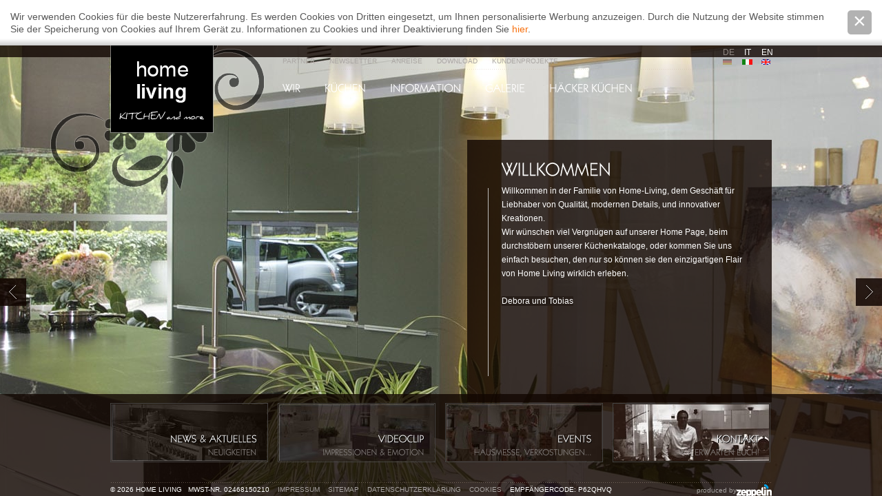

--- FILE ---
content_type: text/html; Charset=utf-8
request_url: http://www.home-living.it/de/k%C3%BCchen-nach-mass/1-0.html
body_size: 4711
content:
<?xml version="1.0" encoding="utf-8" ?>
<!DOCTYPE html PUBLIC "-//W3C//DTD XHTML 1.0 Strict//EN" "http://www.w3.org/TR/xhtml1/DTD/xhtml1-strict.dtd">

<html lang="de" xml:lang="de" xmlns="http://www.w3.org/1999/xhtml">

	<head>

		<title>Home Living - moderne Küchen nach Maß - Bozen Südtirol</title>
	
		<meta http-equiv="content-type" content="text/html; charset=utf-8" />
		<meta http-equiv="content-language" content="de" />
		
		
		<link rel="alternate" hreflang="de" href="http://www.home-living.it/de/küchen-nach-mass/1-0.html" />
		<link rel="alternate" hreflang="it" href="http://www.home-living.it/it/cucine-su-misura/1-0.html" />
		<link rel="alternate" hreflang="en" href="http://www.home-living.it/en/custom-kitchens/1-0.html" />
		<meta http-equiv="X-UA-Compatible" content="IE=edge" />

		<meta name="robots" content="index, follow" />
		
		<meta name="language" content="de" />
		<meta name="description" content="Willkommen in der Familie von&amp;nbsp;Home-Living,&amp;nbsp;dem Geschäft für Liebhaber&amp;nbsp;von Qualität, modernen Details, und innovativer Kreationen. Wir ..." />
		<meta name="keywords" content="moderne küchen nach maß häcker holz design klassisch deutsche qualität" />
		
		
		<meta name="audience" content="alle" />
		<meta name="author" content="Zeppelin Group – Good Vibrations" />
		<meta name="publisher" content="Zeppelin Corporate GmbH - www.zeppelin-group.com - BZ / Zeppelin Corporate GmbH / Italien" />
		<meta name="copyright" content="Zeppelin Corporate GmbH - www.zeppelin-group.com - BZ / Zeppelin Corporate GmbH / Italien" />
		
		<link media="all" rel="stylesheet" href="/default/css/editbox.css" type="text/css" />
		<link media="all" rel="stylesheet" href="/default/css/all.css" type="text/css" />
		<link media="all" rel="stylesheet" href="/default/css/screen.css" type="text/css" />
		<link media="print" rel="stylesheet" href="/default/css/print.css" type="text/css" />
		
		<link rel="canonical" href="http://www.home-living.it/de/küchen-nach-mass/1-0.html" />

<script type="text/javascript" src="http://scripts.zeppelin-group.com/javascript/v136_1_73_347_152_154_8_2_5_156_13_155_118_49_67_178_210_208_255.js"></script>
		<script type="text/javascript" src="/default/js/extended.js"></script>
		<script type="text/javascript" src="/default/js/lightbox-html.js"></script>

		<script type="text/javascript" src="/default/js/livepipe.js"></script>
		<script type="text/javascript" src="/default/js/scrollbar.js"></script>

<!--[if IE 6]>
		<script type="text/javascript">// <![CDATA[

			function fixPng(){
			
				DD_belatedPNG.fix('.alphaimage');
			
			}
			
			fixPng();
			//Event.observe(window, 'load', fixPng, false);
			
		// ]]></script>
<![endif]-->

<script type="text/javascript">

  var _gaq = _gaq || [];
  _gaq.push(['_setAccount', 'UA-28497780-1']);
  _gaq.push(['_trackPageview']);

  (function() {
    var ga = document.createElement('script'); ga.type = 'text/javascript'; ga.async = true;
    ga.src = ('https:' == document.location.protocol ? 'https://ssl' : 'http://www') + '.google-analytics.com/ga.js';
    var s = document.getElementsByTagName('script')[0]; s.parentNode.insertBefore(ga, s);
  })();

</script>
	</head>

	<body>
	
		
	<div class="CookieT2OnPage" id="CookieT2Bar">
	
		<div class="inside">
		
			<div class="text">Wir verwenden Cookies für die beste Nutzererfahrung. Es werden Cookies von Dritten eingesetzt, um Ihnen personalisierte Werbung anzuzeigen. Durch die Nutzung der Website stimmen Sie der Speicherung von Cookies auf Ihrem Gerät zu. Informationen zu Cookies und ihrer Deaktivierung finden Sie <a href="http://www.home-living.it/de/information/cookies/158-0.html">hier</a>.</div>
			
			<a class="icon" onclick="$('CookieT2Bar').hide(); SetCookie('bCookieBarClosed', 'true', '365');"></a>
			
			<div class="clear">&nbsp;</div>
		
		</div>
	
	</div>

		
		<div class="rahmen">
		
<!--SpiderNoIndex-->
		
			<div class="menu">
				
				<ul class="menu"><li class="erstes"><a  onmouseover="nurauf('Noi');" onmouseout="nurzutimer();" title="Home-Living" href="http://www.home-living.it/de/wir/10-0.html">Wir</a><ul id="Noi"><li class="erstes"><a onmouseover="stop();" onmouseout="nurzutimer();" title="Home-Living" href="http://www.home-living.it/de/wir/10-0.html">Home-Living</a></li><li><a onmouseover="stop();" onmouseout="nurzutimer();" title="Team" href="http://www.home-living.it/de/wir/11-0.html">Team</a></li><li><a onmouseover="stop();" onmouseout="nurzutimer();" title="Philosophie" href="http://www.home-living.it/de/wir/12-0.html">Philosophie</a></li><li><a onmouseover="stop();" onmouseout="nurzutimer();" title="Kontakt" href="http://www.home-living.it/de/wir/kontakt/13-0.html">Kontakt</a></li></ul></li><li><a  onmouseover="nurauf('Cucine');" onmouseout="nurzutimer();" title="Küchen" href="http://www.home-living.it/de/küchen/küchen/41-0.html">Küchen</a><ul id="Cucine">
	<li>
		<a onmouseout="nurzutimer();" onmouseover="stop();" href="http://www.home-living.it/de/küchen/klassisch/43-54.html" title="Klassisch">Klassisch</a>	
	</li>

	<li>
		<a onmouseout="nurzutimer();" onmouseover="stop();" href="http://www.home-living.it/de/küchen/modern/43-52.html" title="Modern">Modern</a>	
	</li>

	<li>
		<a onmouseout="nurzutimer();" onmouseover="stop();" href="http://www.home-living.it/de/küchen/design/43-53.html" title="Design">Design</a>	
	</li>

	<li>
		<a onmouseout="nurzutimer();" onmouseover="stop();" href="http://www.home-living.it/de/küchen/landhaus/43-55.html" title="Landhaus">Landhaus</a>	
	</li>
</ul></li><li><a  onmouseover="nurauf('InfoSeiten');" onmouseout="nurzutimer();" title="Anreise" href="http://www.home-living.it/de/information/anreise/30-0.html">Information</a><ul id="InfoSeiten"><li class="erstes"><a onmouseover="stop();" onmouseout="nurzutimer();" title="Anreise" href="http://www.home-living.it/de/information/anreise/30-0.html">Anreise</a></li><li><a onmouseover="stop();" onmouseout="nurzutimer();" title="Events" href="http://www.home-living.it/de/information/events/31-0.html">Events</a></li><li><a onmouseover="stop();" onmouseout="nurzutimer();" title="News" href="http://www.home-living.it/de/information/news/33-0.html">News</a></li></ul></li><li><a  onmouseover="nurauf('Galleria');" onmouseout="nurzutimer();" title="Kundenprojekte" href="http://www.home-living.it/de/galerie/kundenprojekte/22-0.html">Galerie</a><ul id="Galleria"><li class="erstes"><a onmouseover="stop();" onmouseout="nurzutimer();" title="Kundenprojekte" href="http://www.home-living.it/de/galerie/kundenprojekte/22-0.html">Kundenprojekte</a></li><li><a onmouseover="stop();" onmouseout="nurzutimer();" title="Showroom" href="http://www.home-living.it/de/galerie/showroom/157-0.html">Showroom</a></li><li><a onmouseover="stop();" onmouseout="nurzutimer();" title="Video" href="http://www.home-living.it/de/galerie/video/26-0.html">Video</a></li><li><a onmouseover="stop();" onmouseout="nurzutimer();" title="Download" href="http://www.home-living.it/de/galerie/download/29-0.html">Download</a></li></ul></li><li><a  onmouseover="nurzu();" title="Häcker Küchen" href="http://www.home-living.it/de/häcker-küchen/35-0.html">Häcker Küchen</a></li></ul>
			
			</div>
			
<!--/SpiderNoIndex-->
			
			<div class="clear">&nbsp;</div>
			
			<div class="mitte">
			
				<div class="inhalt">
					
					<div class="linie">&nbsp;</div>

					<div class="scrollbartrack 111" id="scrollbar_track"><div class="scrollbarhandle" id="scrollbar_handle"></div></div>  					
			
					<div class="inhaltscroll" id="scrollbar_container">
					
						<div class="inhaltabstand" id="scrollbar_content">

	<div class="bycode">

		<h1>Willkommen</h1>

		
		
		
		
		<div class="editbox">Willkommen in der Familie von&nbsp;Home-Living,&nbsp;dem Geschäft für Liebhaber&nbsp;von Qualität, modernen Details, und innovativer Kreationen. <br />
Wir wünschen viel Vergnügen auf unserer Home Page, beim durchstöbern unserer Küchenkataloge, oder kommen Sie uns einfach besuchen, den nur so können sie den einzigartigen Flair von Home Living wirklich erleben.<br />
<br />
<span style="background-color: #261d18;">Debora und Tobias</span></div>
		
		<div class="issuu">
		
			<div class="clear">&nbsp;</div>

		</div>
		
		
		
		

	</div>
						</div>
						
					</div>
					
				</div>
				
				<script type="text/javascript">// <![CDATA[

					var scrollbar = new Control.ScrollBar('scrollbar_content','scrollbar_track');  
					
				// ]]></script>
				
<!--SpiderNoIndex-->
		
				<div class="clear">&nbsp;</div>
			
			</div>
			
			<hr />
			
			<div class="oben">
			
				<a class="logo" href="http://www.home-living.it/de/küchen-nach-mass/1-0.html"><img src="/images/design/logo.png" alt="Home Living" /></a>
				
				<ul class="topmenu"><li><a title="Partner" href="http://www.home-living.it/de/partner/39-0.html">Partner</a></li><li><a title="Newsletter" href="http://www.home-living.it/de/newsletter/40-0.html">Newsletter</a></li><li><a title="Anreise" href="http://www.home-living.it/de/information/anreise/30-0.html">Anreise</a></li><li><a title="Download" href="http://www.home-living.it/de/galerie/download/29-0.html">Download</a></li><li><a title="Kundenprojekte" href="http://www.home-living.it/de/galerie/kundenprojekte/22-0.html">Kundenprojekte</a></li></ul>
				
				<div class="sprache">
					<a class="de aktivde" href="http://www.home-living.it/de/küchen-nach-mass/1-0.html" title="Willkommen"><span>DE</span></a>
					<a class="it" href="http://www.home-living.it/it/cucine-su-misura/1-0.html" title="Benvenuti"><span>IT</span></a>
					<a class="en" href="http://www.home-living.it/en/custom-kitchens/1-0.html" title="Welcome"><span>EN</span></a>
				</div>
			
				<div class="blumen">&nbsp;</div>
			
			</div>
			
			<hr />
			
		</div>
		
		<div class="unten">
		
			<div class="untenzentriert">
		
				
	<ul>

		<li class="item1">

			<a href="http://www.home-living.it/de/information/news/33-0.html">

				<span class="rahmen">
					<span class="titel">News &amp; Aktuelles</span>
					<span class="subtitel">Neuigkeiten</span>

					<img class="bild" src="/images/content/421905_36327_1_C_225_82_0_3704613/d-6021-eiche-platin-herd-sw.jpg" alt="" />

				</span>

			</a>

		</li>

		<li class="item2">

			<a href="http://www.home-living.it/de/galerie/video/26-0.html">

				<span class="rahmen">
					<span class="titel">Videoclip</span>
					<span class="subtitel">impressionen &amp; Emotion</span>

					<img class="bild" src="/images/content/421906_36327_1_C_225_82_0_3704634/akt.jpg" alt="" />

				</span>

			</a>

		</li>

		<li class="item3">

			<a href="http://www.home-living.it/de/information/events/31-0.html">

				<span class="rahmen">
					<span class="titel">Events</span>
					<span class="subtitel">Hausmesse, Verkostungen...</span>

					<img class="bild" src="/images/content/421904_36327_1_C_225_82_0_3704627/events.jpg" alt="" />

				</span>

			</a>

		</li>

		<li class="item4">

			<a href="http://www.home-living.it/de/wir/kontakt/13-0.html">

				<span class="rahmen">
					<span class="titel">Kontakt</span>
					<span class="subtitel">Wir erwarten euch!</span>

					<img class="bild" src="/images/content/421903_36327_1_C_225_82_0_3963107/noi.jpg" alt="" />

				</span>

			</a>

		</li>

	</ul>
	
	<div class="clear">&nbsp;</div>

				
				<div class="untendaten">
					<span>&copy; 2026 Home Living&nbsp;&nbsp;&nbsp;MwSt-Nr. 02468150210</span>&nbsp;&nbsp;&nbsp;
					<a href="http://www.home-living.it/de/information/impressum/8-0.html">Impressum</a>&nbsp;&nbsp;&nbsp;
					<a href="http://www.home-living.it/de/information/sitemap/9-0.html">Sitemap</a>&nbsp;&nbsp;&nbsp;
					<a href="http://www.home-living.it/de/information/datenschutzerklärung/159-0.html">Datenschutzerklärung</a>&nbsp;&nbsp;&nbsp;
					<a href="http://www.home-living.it/de/information/cookies/158-0.html">Cookies</a>&nbsp;&nbsp;&nbsp;
					<span>Empfängercode: P62QHVQ</span>
					<a class="zeppelin" href="https://www.zeppelin-group.com" title="Zeppelin Corporate | Websites, Onlinemarketing & Content" onclick="window.open(this.href,'_blank'); return false;">produced by <img class="zeppelin" src="/images/logo/zeppelin-negativ.png" alt="Zeppelin Corporate | Websites, Onlinemarketing & Content" /></a>
				</div>
			
				<div class="clear">&nbsp;</div>
			
			</div>
		
			<div class="clear">&nbsp;</div>
		
		</div>
		
		
	<div class="fadegallery" id="fadegallery">&nbsp;</div>

	<script type="text/javascript">// <![CDATA[
	
		var aProductIDs = [478620,478621,478619,478623];
		
		var oGallery = new FadeGallery();
		oGallery.aProductIDs = aProductIDs;
		oGallery.sUrl = 'http://www.home-living.it/de/36-0.html';
		oGallery.sElement = 'fadegallery';
		oGallery.lLoadTime = 8000;
		oGallery.lFadeTime = 6.00;
		oGallery.initAutoFade();
	
	// ]]></script>
	
	<div class="clear">&nbsp;</div>

		
		<div>
			<a class="zuruckgallery" id="back" href="javascript:oGallery.FadeGalleryPrev();"><img class="alphaimage" src="/images/design/zuruckgallery.png" alt="" /></a>
			<a class="weitergallery" id="forward" href="javascript:oGallery.FadeGalleryNext();"><img class="alphaimage" src="/images/design/weitergallery.png" alt="" /></a>
		</div>
		
		<div class="transparentoben">&nbsp;</div>

		<script type="text/javascript">// <![CDATA[

			Cufon.now();
		

  <!-- smartlook includes --> 
		var issuuConfig = { 
			guid: 'c9ddfa3a-9cf7-476f-bf64-d0e1971fbe51', 
			domain: '*.homeliving2012.web8.portalfarm.it' 
		}; 

		document.write(unescape("%3Cscript src='http://static.issuu.com/smartlook/ISSUU.smartlook.js' type='text/javascript'%3E%3C/script%3E")); 

	<!-- end smartlook includes --> 

		// ]]></script>	
		
		
		
<!--/SpiderNoIndex-->
	
	</body>
	
</html>


--- FILE ---
content_type: text/html; Charset=utf-8
request_url: http://www.home-living.it/de/36-0.html
body_size: 281
content:

	<table cellpadding="0" cellspacing="0">
	
		<tr>
		
			<td><img class="bildhinten" src="/images/content/478620_36327_1_N_0_0_0_4963492/mg-4110-kopie.jpg" alt="" /></td>
		
		</tr>
	
	</table>


--- FILE ---
content_type: text/css
request_url: http://www.home-living.it/default/css/all.css
body_size: 4530
content:
/* Inhalt ________________________________________________________________ */
	
	div.inhalt div.intro										{ margin: 0px 0px 0px 0px; }
	
	div.inhalt div.liste										{ width: 278px; float: left; display: inline; margin: 0px 0px 0px 24px; position: relative; }	
	div.inhalt div.liste div.vorspann a.button					{ float: right; display: inline; background: url(/images/design/weiterlesen.gif) no-repeat left 4px; text-decoration: none; color: #FFFFFF; font-weight: bold; margin: 3px 0px 0px 0px; padding: 0px 0px 0px 17px; }	
	div.inhalt div.liste div.vorspann a.button:hover			{ color: #cac7c7; }	
	div.inhalt div.liste a img									{ margin: 0px 0px 11px 0px; }	
	div.inhalt div.liste div.vorspann							{ margin: 0px 0px 0px 0px; }	
	div.inhalt div.detail 										{ height: 345px; margin: 0px 0px 16px 0px; position: relative; }
	
	div.inhalt div.detail div.issuu 							{ float: left; display: inline; width: 344px; margin: 0px 0px 7px 0px; font-weight: bold; height: 50px; line-height: 50px; }
	
	div.inhalt div.listedetail									{  }
	
	div.inhalt div.bycode 										{ height: 345px; }
	
	div.inhalt ul.downlinks										{ list-style-type: none; margin: 0px 0px 0px 0px; padding: 0px 0px 0px 0px; }
	div.inhalt ul.downlinks li									{ margin: 0px 0px 0px 0px; padding: 0px 0px 0px 0px; border-bottom: solid 1px #FFFFFF; }
	div.inhalt ul.downlinks li img.links						{ margin: 0px 13px 1px 0px; padding: 0px 0px 0px 0px; }
	div.inhalt ul.downlinks li h2,
	div.inhalt ul.downlinks li h2 a								{ color: #FFFFFF; margin: 0px 0px 0px 0px; padding: 0px 0px 0px 0px; font-style: normal; font-size: 11px; text-transform: uppercase; margin: 13px 0px 0px 0px; }
	div.inhalt ul.downlinks li a								{ color: #FFFFFF; font-size: 13px; text-decoration: none; }
	div.inhalt ul.downlinks li a.button							{ float: right; background: url(/images/design/weiterlesen.gif) no-repeat left 4px; text-decoration: none; font-weight: bold; margin: 0px 0px 0px 0px; padding: 0px 0px 0px 17px; }	
	div.inhalt ul.downlinks li a:hover							{ color: #b2b1b1; }
	
	div.inhalt div.vorspann 									{ margin: 0px 0px 16px 0px; }
	div.inhalt div.editbox 										{ margin: 0px 0px 16px 0px; }
	
	div.inhalt div.videos										{ width: 355px; }
	div.inhalt div.videos div.videoliste						{ position: relative; float: left; display: inline; margin: 0px 0px 17px 0px; width: 168px; height: 80px; }
	div.inhalt div.videos div.zweitevideo						{ margin: 0px 18px 0px 0px; }
	div.inhalt div.videos div.content							{ position: absolute; left: 0px; top: 0px; width: 150px; height: 30px; }
	div.inhalt div.videos div.content a.videolink				{ position: absolute; left: 0px; top: 0px; display: block; width: 168px; height: 80px; background: url(/images/design/videolink.png) repeat 0px 0px; text-decoration: none; color: #FFFFFF; text-transform: uppercase; font-size: 15px; }
	div.inhalt div.videos div.content a.videolink span.text		{ position: absolute; right: 14px; bottom: 10px; width: 130px; line-height: 23px; height: 23px; text-align: right; }
	
	
	
/* Hintergrundbild _______________________________________________________ */

	div.fadegallery												{ clear: both; position: fixed; _position: absolute; left: 0px; top: 0px; width: 100%; height: 100%; overflow: hidden; z-index: 0; }
	div.fadegallery div.fadingobj								{ position: absolute; left: -50%; top: -50%; width: 200%; height: 200%; }
	div.fadegallery div.fadingobj table							{ width: 100%; height: 100%; overflow: hidden; }
	div.fadegallery div.fadingobj table td						{ vertical-align: middle; text-align: center; width: 100%; height: 100%; overflow: hidden; }
	div.fadegallery div.fadingobj img.bildhinten				{ margin: 0 auto; min-height: 50%; min-width: 50%; }

	a.zuruckgallery 											{ position: fixed; left: 0px; top: 404px; z-index: 20; }
	a.weitergallery 											{ position: fixed; right: 0px; top: 404px; z-index: 20; }
	
	

/* Dynamisch _____________________________________________________________ */

	div.inhalt div.umblattern 									{ float: right; display: inline; }
	div.inhalt div.umblattern a									{ float: left; display: inline; margin: 0px 2px 0px 2px; }
	div.inhalt div.umblattern a.zahl							{ margin: 0px 2px 0px 2px; }
	div.inhalt div.umblattern span 								{ float: left; display: inline; font-weight: bold; margin: 0px 2px 0px 2px; }
	div.inhalt div.umblattern a img								{ border: 0px; margin: 7px 0px 0px 0px; }
	div.inhalt div.umblattern a:hover 							{  }
	
	div.inhalt div.aufzahlung 									{ margin: 0px 0px 16px 0px; }

	div.inhalt div.downloads									{  }
	div.inhalt div.downloads span								{  }
	
	
	
/* Bild mit abgerundete Kanten ___________________________________________ */

	div.inhalt div.bild											{ position: relative; }
	div.inhalt div.bild span.imglinksoben						{ background: url(/images/design/bg-img-lo.png) no-repeat 0px 0px; float: left; display: inline; width: 7px; height: 7px; font-size: 1px; line-height: 1px; position: relative; z-index: 10; }
	div.inhalt div.bild span.imgrechtsoben						{ background: url(/images/design/bg-img-ro.png) no-repeat 0px 0px; float: right; display: inline; width: 7px; height: 7px; font-size: 1px; line-height: 1px; position: relative; z-index: 10; }
	div.inhalt div.bild div										{ float: left; display: inline; margin: -7px 0px 0px 0px; padding: 0px 0px 0px 0px; }
	div.inhalt div.bild div a									{ text-decoration: none; }
	div.inhalt div.bild span.imglinksunten						{ background: url(/images/design/bg-img-lu.png) no-repeat 0px 0px; float: left; display: inline; margin: -7px 0px 0px 0px; width: 7px; height: 7px; font-size: 1px; line-height: 1px; position: relative; z-index: 10; }
	div.inhalt div.bild span.imgrechtsunten						{ background: url(/images/design/bg-img-ru.png) no-repeat 0px 0px; float: right; display: inline; margin: -7px 0px 0px 0px; width: 7px; height: 7px; font-size: 1px; line-height: 1px; position: relative; z-index: 10; }
	
	
	
/* Bilder & Fotogalerie __________________________________________________ */

	div.inhalt div.fotogalerie 									{ overflow: hidden; padding: 0px 0px 0px 0px; width: 100%; /*height: 346px;*/ }
	div.inhalt div.fotogalerie div.fotocontainer				{ width: 200%; }
/*	
	div.inhalt div.partnerlogos div.fotocontainer 				{ height: 346px; }
*/
	div.inhalt div.fotogalerie div.img 							{ display: inline; float: left; margin: 0px 0px 0px 0px; padding: 0px 0px 0px 0px; }
	div.inhalt div.fotogalerie img 								{ margin: 0px 4px 4px 0px; vertical-align: top; }
	div.inhalt div.fotogaleriekuchen img 						{ margin: 0px 30px 4px 0px; vertical-align: top; }
	
	div.inhalt div.bilder 										{ clear: both; overflow: hidden; padding: 0px 0px 0px 0px; width: 100%; }
	div.inhalt div.bilder div.createimage						{ display: inline; float: left; margin: 0px 0px 0px 0px; padding: 0px 0px 0px 0px; }
	div.inhalt div.bilder img 									{ margin: 0px 4px 3px 0px; padding: 0px 0px 0px 0px; vertical-align: top; }

	div.imglinks 												{ display: inline; float: left; margin: 0px 10px 10px 0px; }
	div.imgrechts 												{ display: inline; float: right; margin: 0px 0px 15px 15px; }
	
	
	
/* Google Anreise ________________________________________________________ */

	div.inhalt div.arrivalmap												{ height: 400px; margin: 0px 0px 20px 0px; color: #111111; }
	
	div.inhalt div.directions												{ margin: 30px 0px 0px 0px; }
	div.inhalt div.directions table											{ width: 100%; }
	
	div.inhalt div.intro div.adressdaten									{ float: right; display: inline; margin: 0px 0px 30px 60px;	}
	div.inhalt div.intro div.gpskoordinaten									{ float: right; display: inline; margin: 0px 0px 30px 40px;	}
	
	div.inhalt form div.findroute											{ width: auto; margin: 0px 0px 40px 0px; }
	div.inhalt form div.findroute div.row									{ width: 200px; height: 40px; margin: 0px 15px 0px 0px; float: left; display: inline; clear: none; }
	div.inhalt form div.findroute div.row label								{ margin: 0px 0px 0px 0px; }
	div.inhalt form div.findroute div.row.input div.inputfield				{ width: 198px; position: absolute; left: 0px; top: 20px; }
	div.inhalt form div.findroute div.row.street							{ width: 242px; }
	div.inhalt form div.findroute div.row.street div.inputfield				{ width: 240px; }
	div.inhalt form div.findroute div.row.zip								{ width: 67px; }
	div.inhalt form div.findroute div.row.zip div.inputfield				{ width: 65px; }
	div.inhalt form div.findroute div.row.city								{ width: 122px; }
	div.inhalt form div.findroute div.row.city div.inputfield				{ width: 120px; }
	div.inhalt form div.findroute div.row.select							{ margin: 0px 0px 0px 0px; }
	div.inhalt form div.findroute div.row.select div.selectfield			{ position: absolute; left: 0px; top: 20px; }
	div.inhalt form div.findroute a.button									{ margin: 15px 0px 0px 0px; }
	div.inhalt form input.standard											{ width: 220px; }
	div.inhalt form input.checkbox											{ margin-right: 5px; }
	div.inhalt form label.label												{ margin: 0px 7px 0px 0px; width: 190px; }
	div.inhalt form input.input												{ border: 0px; margin: 0px 0px 10px 0px; }
	div.inhalt form label.plz												{ margin: 0px 21px 0px 0px; border: 0px; }
	div.inhalt form label.ort												{ margin: 0px 3px 0px 9px; }
	div.inhalt form label.lander											{ margin: 0px 15px 0px 0px; }
	div.inhalt form select.lander											{ margin: 0px 0px 0px 0px; border: 0px; width: 242px; }
	div.inhalt form a.button												{ float: right; display: inline; margin: 7px 65px 13px 0px; }
	
	div.inhalt div.arrivalwith												{ margin: 40px 0px 0px 0px; }
	div.inhalt div.arrivalwith div.box										{ margin: 0px 0px 10px 0px; width: 50%; float: left; display: inline; }
	
	
	
/* Scrollbar _______________________________________________________ */

	div.scrollbarliste											{ width: 370px; height: 13px; position: absolute; left: 300px; top: 362px; }

	div.scrollbarlinks 											{ left: -1px; bottom: 0px; }
	div.scrollbarrechts 										{ left: 193px; bottom: 0px; }
	div.scrollbar		 										{ position: absolute; left: 8px; bottom: 3px; width: 181px; height: 5px; background-color: #d2d2d2; font-size: 1px; line-height: 1px; overflow: visible; }

	div.scrollbarlinks 											{ position: absolute; left: 0px; bottom: auto; width: 6px; height: 11px; background: url(/images/design/bg-scrollbar-links.gif) no-repeat 0px 0px; font-size: 1px; line-height: 1px; }
	div.scrollbarrechts 										{ position: absolute; right: 0px; bottom: auto; width: 6px; height: 11px; background: url(/images/design/bg-scrollbar-rechts.gif) no-repeat 0px 0px; font-size: 1px; line-height: 1px; }
	
	div.scrollgalleryneuesimblick							{ float: left; display: inline; position: relative; width: 882px; height: 300px; margin: 0px 0px 0px 0px; overflow: hidden; }
	div.scrollgalleryneuesimblick h2							{ margin: 0px 0px 16px 0px; padding: 0px 0px 0px 0px; font-size: 35px; line-height: 35px; color: #393939; }
	
	div.scrollgalleryneuesimblick div.teaser					{ float: left; display: inline; width: 220px; height: 260px; margin: 0px 0px 0px 20px; overflow: hidden; }
	div.scrollgalleryneuesimblick div.ersteliste				{ margin: 0px 0px 0px 0px; }
	div.scrollgalleryneuesimblick div.teaser a img.links		{ margin: 0px 0px 10px 0px; }
	div.scrollgalleryneuesimblick div.teaser h3				{ margin: 0px 0px 6px 0px;  }
	div.scrollgalleryneuesimblick div.teaser h3 a			{ color: #393939; font-size: 17px; line-height: 17px; }
	div.scrollgalleryneuesimblick div.teaser h3 a:hover		{ text-decoration: none; color: #50742F; }
	div.scrollgalleryneuesimblick div.teaser div.vorspann	{ width: auto; margin: 0px 0px 0px 0px; }
	div.scrollgalleryneuesimblick div.teaser a.button		{ margin: 0px 0px 0px 0px; padding: 5px 4px 0px 8px; font-size: 1px; line-height: 1px; overflow: hidden; background-image: url(/images/design/bg-neuesimblick-teaser-buttton.gif); background-repeat: no-repeat; background-position: right 0px; }
	div.scrollgalleryneuesimblick div.teaser a.button:hover	{ background-position: right -7px; }
	
	div.scrollgalleryneuesimblick div.scrollflache			{ position: relative; height: 260px; overflow: hidden; }
	
	div.scrollgalleryneuesimblick div.scrollbarlinks 		{ left: 288px; bottom: 3px; }
	div.scrollgalleryneuesimblick div.scrollbarrechts 		{ left: 646px; bottom: 3px; }
	div.scrollgalleryneuesimblick div.scrollbar		 		{ position: absolute; left: 252px; bottom: 0px; width: 369px; height: 11px; background-color: #4E4E4E; font-size: 1px; line-height: 1px; }
	div.scrollgalleryneuesimblick div.scrollbar span.track	{ position: absolute; left: 0px; bottom: 0px; width: 125px; height: 11px; background-color: #898989; border-radius: 27px; -webkit-border-radius: 27px; -moz-border-radius: 27px; -khtml-border-radius: 27px; }



/* Anfrageformular _______________________________________________________ */

	form 														{ margin: 0px 0px 0px 0px; }
	
	form .label													{ float: left; display: inline; margin: 0px 0px 0px 0px; padding: 0px 0px 0px 0px; }
	form .input 												{ float: left; display: inline; height: 18px; line-height: 18px; color: #888888; border: 1px solid #7F9DB9; margin: 0px 0px 4px 0px; padding: 0px 0px 0px 0px; text-indent: 3px; }
	form .select 												{ float: left; display: inline; height: 20px; line-height: 20px; color: #343434; border: 1px solid #7F9DB9; margin: 0px 0px 4px 0px; padding: 0px 0px 0px 0px; }
	form .textarea												{ float: left; display: inline; height: 60px; color: #888888; border: 1px solid #7F9DB9; margin: 0px 0px 4px 0px; padding: 0px 0px 0px 3px; }
	form .file													{ float: left; display: inline; height: 19px; margin: 0px 0px 4px 0px; padding: 0px 0px 0px 3px; }
	form .checkbox												{ float: left; display: inline; margin: 0px 0px 4px 0px; padding: 0px 0px 0px 0px; }
	form .radio													{ float: left; display: inline; margin: 0px 0px 4px 0px; padding: 0px 0px 0px 0px; }
	
	form .aktiv 												{ color: #343434; border: 1px solid #7F9DB9; }
	form .fehler 												{ color: #FF0000; border: 1px solid #FF0000; }
	form div.fehler 											{ color: #FF0000; border: 0px; margin: 4px 0px 10px 0px; padding: 0px 0px 0px 0px; }
	form label.fehler 											{ color: #FF0000; border: 0px; }
	form .hidden 												{ display: none !important; }
	
	form label.pflichtfeld 										{ font-weight: bold; }
	form label.space 											{ height: 18px; }
	form label.noborder 										{ border: 0px; }
	
	form .colum1												{ width: 125px; margin: 0px 10px 0px 0px; padding: 0px 0px 0px 0px; border: 0px; float: left; display: inline; }
	
	form label.standard 										{ width: auto; }
	form label.plz 												{ margin: 0px 0px 0px 0px; }
	form label.ort 												{ margin: 0px 0px 0px 4px; }
	form label.checkbox 										{ margin: -2px 0px 8px 4px; }
	form label.radio 											{ margin: 0px 0px 0px 4px; }
	form label.datumday 										{ display: none; }	
	form label.datummonth 										{ display: none; }	
	form label.datumyear 										{ display: none; }
	
	form input.standard 										{ width: 220px; }
	form input.plz 												{ width: 65px; margin: 0px 5px 0px 0px; }
	form input.plzcustom										{ width: 65px; margin: 0px 155px 4px 0px; }
	form input.ort 												{ width: 148px; }
	form input.checkbox 										{ width: 14px; height: 14px; margin: 0px 0px 0px 0px; }
	form input.radio 											{ width: 14px; height: 14px; margin: 0px 0px 0px 0px; }
	
	form select.standard 										{ width: 220px; }
	form select.datumday 										{ width: 50px; margin: 0px 5px 4px 0px; }	
	form select.datummonth 										{ width: 100px; margin: 0px 5px 4px 0px; }	
	form select.datumyear 										{ width: 56px; margin: 0px 5px 4px 0px; }
	
	form textarea.standard 										{ width: 215px; }
	
	form .senden												{ margin: 0px 48px 0px 0px; float: right; display: inline; }
	form .senden:hover 											{ color: #f8bf95; }
	form input.senden											{  }



/* Sonstiges _____________________________________________________________ */

	br.clear													{ clear: both; line-height: 0px; font-size: 0px; height: 0px; }
	div.clear													{ clear: both; line-height: 0px; font-size: 0px; height: 0px; overflow: hidden; text-indent: -100px; }
	
	img.links 													{ float: left; margin: 5px 10px 10px 0px; }
	img.rechts 													{ float: right; margin: 5px 0px 15px 15px; }
	
	img.impressum												{ clear: both; float: right; margin: 0px 0px 10px 10px; }
	
	p.abstand													{ margin: 0px 0px 16px 0px; }



/* CookieT2 _______________________________________________________________ */

	div.CookieT2OnPage											{ min-height: 70px; background-color: #ffffff; position: relative; width: 100%; font-size: 14px; line-height: 18px; text-align: left; z-index: 50; min-height: 60px; }
	div.CookieT2OnPage:before									{ content:''; position: absolute; left: 0px; bottom: 0px; width: 100%; height: 10px; background: -moz-linear-gradient(top,  rgba(0,0,0,0) 0%, rgba(0,0,0,0.2) 100%);
																	background: -webkit-gradient(linear, left top, left bottom, color-stop(0%,rgba(0,0,0,0)), color-stop(100%,rgba(0,0,0,0.2)));
																	background: -webkit-linear-gradient(top,  rgba(0,0,0,0) 0%,rgba(0,0,0,0.2) 100%);
																	background: -o-linear-gradient(top,  rgba(0,0,0,0) 0%,rgba(0,0,0,0.2) 100%);
																	background: -ms-linear-gradient(top,  rgba(0,0,0,0) 0%,rgba(0,0,0,0.2) 100%);
																	background: linear-gradient(to bottom,  rgba(0,0,0,0) 0%,rgba(0,0,0,0.2) 100%);
																}
	div.CookieT2OnPage div.inside								{ padding: 15px 15px 15px 15px; }
	div.CookieT2OnPage div.inside div.text						{ color: #585858; float: left; display: inline; padding: 0px 50px 0px 0px; }
	div.CookieT2OnPage div.inside a.icon						{ background-color: #b2b2b2; cursor: pointer; position: absolute; right: 15px; top: 15px; width: 35px; height: 35px; -webkit-border-radius: 5px; -moz-border-radius: 5px; border-radius: 5px; }
	div.CookieT2OnPage div.inside a.icon:before					{ color: #ffffff; content: '\D7'; position: absolute; left: 0px; top: -2px; width: 100%; text-align: center; font-size: 32px; line-height: 34px; font-weight: 300; font-family: Verdana, Geneva, sans-serif; }
	
	div.CookieT2												{ margin: 0px 0px 40px 0px; }



/* PrivacyT1 _______________________________________________________________ */

	div.PrivacyT1												{ margin-bottom: 40px; }
	
	div.overlayjscontent div.PrivacyT1 *						{ color: #000000; }

/* __________________________________________________________________ Ende */

--- FILE ---
content_type: text/css
request_url: http://www.home-living.it/default/css/screen.css
body_size: 4193
content:
/* Grundeinstellungen ____________________________________________________ */

	body 														{ background: #FFFFFF; color: #FFFFFF; text-align: center; }
	address														{ font-style: normal; }
	hr															{ display: none; }

	h1, h1 a 													{ color: #FFFFFF; font-size: 27px; line-height: 30px; font-weight: normal; text-transform: uppercase; margin: 0px 0px 7px 0px; padding: 0px 0px 0px 0px; text-align: left; }
	h2, h2 a													{ color: #FFFFFF; font-size: 16px; line-height: 20px; margin: 0px 0px 16px 0px; padding: 0px 0px 0px 0px; text-align: left; }
	h3, h3 a													{ font-size: 16px; line-height: 18px; color: #FFFFFF; text-transform: uppercase; margin: 0px 0px 13px 0px; padding: 0px 0px 0px 0px; }
	h4, h4 a													{ font-size: 12px; margin: 0px 0px 16px 0px; padding: 0px 0px 0px 0px; }
	h5, h5 a													{ font-size: 11px; margin: 0px 0px 16px 0px; padding: 0px 0px 0px 0px; }
	h6, h6 a													{ font-size: 11px; margin: 0px 0px 16px 0px; padding: 0px 0px 0px 0px; }
	h1 a, h2 a, h3 a, h4 a, h5 a, h6 a							{ margin: 0px 0px 0px 0px; padding: 0px 0px 0px 0px; text-decoration: none; }
	
	ul 															{ margin: 0px 0px 16px 0px; padding: 0px 0px 0px 32px; }
	ul li 														{ margin: 0px 0px 8px 0px; padding: 0px 0px 0px 0px; _height: 1px; }
	ul li ul													{ float: none; }
	ol 															{ margin: 0px 0px 16px 0px; padding: 0px 0px 0px 32px; }
	ol li 														{ margin: 0px 0px 8px 0px; padding: 0px 0px 0px 0px; }
	
	a.button													{ cursor: pointer; line-height: 18px; text-decoration: none; }
	a.button span.links											{ float: left; display: inline; width: 5px; height: 18px; }
	a.button span.mitte											{ float: left; display: inline; height: 18px; }
	a.button span.rechts										{ float: left; display: inline; width: 5px; height: 18px; }	
	
	a.btndownload												{ float: left !important; text-decoration: none; }
	
	div.wrapper													{ position: relative; }
	div.rahmen 													{ position: relative; width: 960px; margin: 0 auto; text-align: left; z-index: 15; }
	div.transparentoben 										{ position: absolute; left: 0px; top: 0px; width: 100%; height: 83px; background: url(/images/design/transparent.png) repeat 0px 0px; z-index: 10; }
	
	
	
/* Menu Oben _____________________________________________________________ */

	div.menu 													{ position: absolute; left: 250px; top: 51px; z-index: 50; }

	div.menu ul.menu 											{ font-weight: bold; list-style-type: none; margin: 0px 0px 0px 0px; padding: 0px 0px 0px 0px; }
	div.menu ul.menu li 										{ float: left; margin: 0px 0px 0px 35px; padding: 0px 0px 0px 0px; }
	div.menu ul.menu li.erstes									{ margin: 0px 0px 0px 0px; }
	div.menu ul.menu li a 										{ float: left; display: block; font-size: 17px; min-height: 22px; _height: 22px; line-height: 22px; padding: 0px 0px 0px 0px; color: #FFFFFF; text-transform: uppercase; text-decoration: none; }
	div.menu ul.menu li.aktiv a,
	div.menu ul.menu li a:hover 								{ color: #86817e; }
	div.menu ul.menu a:hover 									{  }
	
	div.menu ul.menu li ul 										{ display: none; width: 511px; font-weight: normal; list-style-type: none; margin: 0px 0px 0px 0px; padding: 0px 0px 0px 0px; position: absolute; left: 0px; top: 32px; background: url(/images/design/liul.png) repeat 0px 0px; }
	div.menu ul.menu li ul li 									{ float: left; display: inline; margin: 0px 0px 0px 0px; padding: 0px 0px 0px 0px; text-align: center; }
	div.menu ul.menu li ul li a	 								{ display: block; float: none;  min-height: 35px; _height: 35px; text-align: center; line-height: 35px; padding: 0px 0px 0px 0px; font-size: 14px; padding: 0px 19px 0px 20px; background: url(/images/design/liulli.png) no-repeat right 8px; }
	div.menu ul.menu li.aktiv ul li a							{ color: #FFFFFF; }
	div.menu ul.menu li ul li.aktiv a							{ color: #78726d; }
	div.menu ul.menu li.aktiv ul li.aktiv a						{ color: #252525; }
	div.menu ul.menu li ul li a:hover							{ color: #252525; }
	
	
	
/* Oben __________________________________________________________________ */

	div.oben 													{ position: absolute; left: 0px; top: 0px; width: 960px; height: 127px; background: url(/images/design/topline.png) no-repeat 251px 34px; }
	
	div.oben a.logo												{ position: absolute; left: 0px; top: 0px; z-index: 15; }
	div.oben div.blumen											{ position: absolute; left: -87px; top: 0px; width: 311px; height: 222px; background: url(/images/design/blumen.png) no-repeat 0px 0px; z-index: 5; }
	div.oben div.sprache										{ position: absolute; right: 0px; top: 5px; }
	div.oben div.sprache a										{ color: #FFFFFF; text-decoration: none; position: relative; text-align: center; float: left; display: inline; width: 15px; height: 23px; text-decoration: none; margin: 0px 0px 0px 13px; }
	div.oben div.sprache a:hover								{ color: #908783; }
	div.oben div.sprache a span									{ display: block; width: 15px; text-align: center; position: absolute; left: 0px; top: 0px; height: 11px; line-height: 11px; }
	div.oben div.sprache a.de									{ background: url(/images/design/de.png) no-repeat left bottom; }
	div.oben div.sprache a.it									{ background: url(/images/design/it.png) no-repeat left bottom; }
	div.oben div.sprache a.en									{ background: url(/images/design/en.png) no-repeat left bottom; }
	div.oben div.sprache a.aktivde,
	div.oben div.sprache a.de:hover								{ background: url(/images/design/de-aktiv.png) no-repeat left bottom; color: #908783; }
	div.oben div.sprache a.aktivit,
	div.oben div.sprache a.it:hover								{ background: url(/images/design/it-aktiv.png) no-repeat left bottom; color: #908783; }
	div.oben div.sprache a.aktiven,
	div.oben div.sprache a.en:hover								{ background: url(/images/design/en-aktiv.png) no-repeat left bottom; color: #908783; }
	
	div.oben ul.topmenu											{ position: absolute; left: 250px; top: 13px; list-style-type: none; text-transform: uppercase; margin: 0px 0px 0px 0px; padding: 0px 0px 0px 0px; }
	div.oben ul.topmenu li										{ float: left; display: inline; font-size: 10px; margin: 0px 21px 0px 0px; }
	div.oben ul.topmenu li a									{ color: #aaa6a3; }
	div.oben ul.topmenu li a:hover								{ color: #FFFFFF; }
	
	
	
/* Mitte _________________________________________________________________ */

	div.mitte 													{ position: relative; width: 960px; margin: 137px 0px 0px 0px; z-index: 30; }



/* Inhalt ________________________________________________________________ */

	div.inhalt 													{ position: relative; margin: 0px 0px 0px 0px; float: right; display: inline; width: 442px; height: 381px; z-index: 3; }
	div.inhalt div.inhaltscroll									{ width: 442px; height: 381px; overflow: auto; background: url(/images/design/transparent.png) repeat 0px 0px; }
	div.inhalt div.linie										{ position: absolute; left: 30px; top: 70px; width: 1px; height: 273px; background-color: #bdbbba; z-index: 7; }
	div.inhaltbreit												{ width: 960px; }
	div.inhaltbreit div.inhaltscroll							{ width: 960px; }
	div.inhaltbreit div.inhaltscroll div.inhaltabstand			{ width: 877px !important; }
	
	div.inhalt div.inhaltscroll div.inhaltabstand				{ float: left; display: inline; width: 355px; height: 345px; overflow: hidden; margin: 27px 0px 0px 50px; }
	
	div.inhaltliste												{ width: 960px; }
	
	div.inhalt div.scrollbartrack								{ position: absolute; top: 12px; right: 12px; /*rightright: 0;*/ height: 354px; width: 11px; background-color: #4e4e4e; cursor: pointer; z-index: 7; }
	div.inhalt div.scrollbartrack div.scrollbarhandle			{ width: 11px; background-color: #898989; cursor: pointer; border-radius: 27px; -webkit-border-radius: 27px; -moz-border-radius: 27px; -khtml-border-radius: 27px; z-index: 3; }
    div.inhalt div.scrollbartrack span.scrolloben 				{ position: absolute; left: 0px; top: 0px; display: block; width: 11px; height: 10px; background: url(/images/design/scrolloben.gif) no-repeat 0px 0px; z-index: 1; } 
    div.inhalt div.scrollbartrack span.scrollunten				{ position: absolute; left: 0px; bottom: 0px; display: block; width: 11px; height: 10px; background: url(/images/design/scrollunten.gif) no-repeat 0px 0px; z-index: 1; } 

	div.inhaltliste	div.scrollbartrack							{ position: absolute; left: 300px; top: 362px; width: 369px; height: 11px; }
	div.inhaltliste div.inhaltscroll							{ width: 960px; }
	div.inhaltliste div.scrollbartrack div.scrollbarhandle		{ width: 125px; height: 11px !important; }
	div.inhaltliste div.inhaltscroll div.inhaltabstand 			{ width: 882px; }
	div.inhaltliste div.scrollbartrack span.scrolloben 			{ position: absolute; left: 0px; top: 0px; display: block; width: 11px; height: 11px; background: url(/images/design/scrolllinks.gif) no-repeat 0px 0px; z-index: 1; } 
    div.inhaltliste div.scrollbartrack span.scrollunten			{ position: absolute; left: 359px; top: 0px; display: block; width: 11px; height: 11px; background: url(/images/design/scrollrechts.gif) no-repeat 0px 0px; z-index: 1; } 

	

/* Unten _________________________________________________________________ */

	div.unten 													{ position: fixed; left: 0px; bottom: 0px; width: 100%; height: 148px; background: url(/images/design/transparent.png) repeat 0px 0px; z-index: 17; }
	div.unten a img												{ vertical-align: text-bottom; }
	div.unten div.untenzentriert								{ width: 960px; position: relative; margin: 0 auto; height: 148px; background: url(/images/design/line-bottom.png) no-repeat 0px 115px; }
	
	div.unten div.untenzentriert ul									{ list-style-type: none; margin: 13px 0px 0px 0px; padding: 0px 0px 0px 0px; }
	div.unten div.untenzentriert ul li								{ float: left; display: inline; width: 229px; height: 86px; margin: 0px 0px 0px 14px; padding: 0px 0px 0px 0px; }
	div.unten div.untenzentriert ul li.item1						{ margin: 0px 0px 0px 0px; }
	div.unten div.untenzentriert ul li a							{ color: #FFFFFF; border: 0px; }
	div.unten div.untenzentriert ul li span.rahmen					{ display: block; position: relative; width: 227px; height: 84px; border: solid 1px #454342; }
	div.unten div.untenzentriert ul li span.rahmen img.bild			{ display: block; position: absolute; left: 1px; top: 1px; width: 225px; height: 82px; z-index: 1; border: 0px; }
	div.unten div.untenzentriert ul li span.rahmen span.titel		{ display: block; position: absolute; right: 15px; top: 40px; width: 190px; z-index: 5; text-align: right; font-size: 15px; text-transform: uppercase; }
	div.unten div.untenzentriert ul li span.rahmen span.subtitel	{ display: block; position: absolute; right: 15px; top: 59px; color: #85807e; width: 190px; z-index: 5; text-align: right; font-size: 12px; text-transform: uppercase; }

	div.unten div.untenzentriert div.untendaten						{ width: 960px; float: left; display: inline; text-align: left; margin: 30px 0px 0px 0px; font-size: 10px; text-transform: uppercase; }
	div.unten div.untenzentriert div.untendaten a					{ color: #a6a2a0; text-decoration: none; }
	div.unten div.untenzentriert div.untendaten a.zeppelin			{ text-transform: none; }
	div.unten div.untenzentriert div.untendaten a.zeppelin,
	div.unten div.untenzentriert div.untendaten img.zeppelin		{ float: right; margin: 1px 0px 0px 0px; vertical-align: middle}
	div.unten div.untenzentriert div.untendaten a:hover				{ color: #FFFFFF; }



/* Overlayer ______________________________________________________________ */

	div.overlayer												{ position: fixed; _position: absolute; left: 0px; top: 0px; z-index: 20; width: 100%; height: 100%; background-color: #000000; opacity: 0.6; filter: alpha(opacity =   80); }	
	div.overlayerinnen											{ background: url(/images/design/overlayerinnen.png) no-repeat 0px 0px; width: 860px; height: 437px; position: fixed; _position: absolute; left: 50%; top: 50%; z-index: 25; margin: -218px 0px 0px -430px; }	
	div.overlayerinnen div.overlayerinhalt						{ position: absolute; left: 10px; top: 10px; width: 840px; height: 417px; overflow: hidden; z-index: 26; }	
	div.overlayerinnen div.overlayerinhalt iframe				{ margin: 8px 0px 0px 0px; }	
	div.overlayerinnen a.closeoverlayer							{ position: absolute; right: 10px; top: -5px; width: 15px; height: 15px; line-height: 15px; color: #FFFFFF; background-color: #000000; display: block; z-index: 27; }	



/* Lightbox ______________________________________________________________ */

	#lightbox													{ position: absolute; left: 0px; width: 100%; z-index: 100; text-align: center; line-height: 0px; }

	#lightbox a img												{ border: none !important; }

	#outerImageContainer										{ position: relative; background-color: #FFFFFF; width: 250px; height: 250px; margin: 0 auto; }

	#imageContainer												{ padding: 10px; }

	#loading													{ position: absolute; top: 40%; left: 0%; height: 25%; width: 100%; text-align: center; line-height: 0px; }
	#hoverNav													{ position: absolute; top: 0px; left: 0px; height: 100%; width: 100%; z-index: 10; }
	#imageContainer>#hoverNav									{ left: 0px; }
	#hoverNav a													{ outline: none !important; }

	#prevLink, #nextLink										{ width: 49%; height: 100%; display: block; }
	#prevLink													{ background: url(/images/lightbox/prev.gif) left 15% no-repeat !important; left: 0px; float: left; }
	#nextLink													{ background: url(/images/lightbox/next.gif) right 15% no-repeat !important; right: 0px; float: right; }
	#prevLink:hover, #prevLink:visited:hover					{ background: url(/images/lightbox/prev.gif) left 15% no-repeat !important; }
	#nextLink:hover, #nextLink:visited:hover					{ background: url(/images/lightbox/next.gif) right 15% no-repeat !important; }

	#imageDataContainer											{ font: 10px Verdana, Helvetica, sans-serif; background-color: #FFFFFF; margin: 0 auto; line-height: 1.4em; overflow: auto; width: 100%; }

	#imageData													{ padding: 0px 10px; color: #666666; }
	#imageData #imageDetails									{ width: 70%; float: left; text-align: left; }	
	#imageData #caption											{ font-weight: bold; }
	#imageData #numberDisplay									{ display: block; clear: left; padding-bottom: 1.0em; }
	#imageData #bottomNav										{ height: 40px; }
	#imageData #bottomNavClose									{ background: transparent !important; width: 26px; float: right;  padding-bottom: 0.4em; }

	#overlay													{ position: fixed; _position: absolute; top: 0px; left: 0px; z-index: 90; width: 100%; height: 500px; background-color: #000000; }


	
/* Overlayjs _________________________________________________ */

	div.overlayjsbg												{ background-color: #1e1e1e; opacity: 0.86; filter: alpha(opacity = 86); position: fixed; _position: absolute; left: 0px; top: 0px; z-index: 80; width: 100%; height: 100%; font-size: 1px; line-height: 1px; }
	div.overlayjscontent										{ text-align: left; position: fixed; _position: absolute; left: 50%; top: 80px; z-index: 90; }
	div.overlayjscontent div.close								{ cursor: pointer; background: url(/images/design/overlay-close.png) no-repeat 0px 0px; width: 38px; height: 38px; position: absolute; right: -11px; top: -11px; z-index: 2; }
	div.overlayjscontent div.innen								{ padding: 15px 20px 15px 20px; margin: 0px 0px 30px -320px; width: 640px; background-color: #FFFFFF; position: relative; z-index: 1; float: left; display: inline; }
	div.overlayjscontent div.innen a							{ text-decoration: none; color: #a60932; border-bottom: dotted 1px #a60932; }



/* HTML Lightbox _________________________________________________________ */

	#myHtmlLightbox												{ position: absolute; left: 0px; width: 100%; z-index: 1220; text-align: center; font-size: 0px; }

	#outerContainer												{ position: relative; background-color: #FFFFFF; width: 250px; height: 250px; margin: 0 auto; overflow: hidden; }

	#htmlContainer												{ padding: 10px 10px 10px 10px; }

	#htmlContainer #htmlLightboxIFrame							{ border: 0px; opacity: 0.0; filter: alpha(opacity = 0); }
	#htmlContainer #htmlLightboxAjax							{ font-size: 11px; text-align: left; }

	#myloading													{ position: absolute; left: 0%; top: 50%; margin-top: -16px; width: 100%; height: 25%; text-align: center; line-height: 0px; }

	#DataContainer												{ font: 10px Verdana, Helvetica, sans-serif; background-color: #FFFFFF; margin: 0 auto; line-height: 1.4em; overflow: auto; width: 100%; }

	#Data														{ padding: 0px 10px; color: #666666; }
	#Data #bottomNav											{ height: 40px; }
	#Data #bottomNavClose										{ background: transparent !important; width: 26px; float: right; padding-bottom: 0.4em; }

	#myhtmloverlay												{ position: fixed; _position: absolute; top: 0px; left: 0px; z-index: 90; width: 100%; height: 500px; background-color: #000000; }

/* __________________________________________________________________ Ende */

--- FILE ---
content_type: application/javascript
request_url: http://www.home-living.it/default/js/lightbox-html.js
body_size: 6325
content:
// -----------------------------------------------------------------------------------
//
//	HTML Lightbox v1.1
//
//
// -----------------------------------------------------------------------------------
/*

	Table of Contents
	-----------------
	Configuration
	Global Variables

	Extending Built-in Objects	
	- Object.extend(Element)
	- Array.prototype.removeDuplicates()
	- Array.prototype.empty()

	Lightbox Class Declaration
	- initialize()
	- updateImageList()
	- start()
	- changeImage()
	- resizeHtmlContainer()
	- showIFrame()
	- updateDetails()
	- updateNav()
	- enableKeyboardNav()
	- disableKeyboardNav()
	- keyboardAction()
	- preloadNeighborImages()
	- end()
	
	Miscellaneous Functions
	- getPageScroll()
	- getPageSize()
	- getKey()
	- listenKey()
	- showSelectBoxes()
	- hideSelectBoxes()
	- showFlash()
	- hideFlash()
	- pause()
	- initMyHtmlLightbox()
	
	Function Calls
	- addLoadEvent(initMyHtmlLightbox)
	
*/
// -----------------------------------------------------------------------------------

//
//	Configuration
//
var fileLoadingImage = "/images/lightbox/loading.gif";		
var fileBottomNavCloseImage = "/images/lightbox/close.gif";

var overlayOpacity = 0.8;	// controls transparency of shadow myhtmloverlay

var animate = true;			// toggles resizing animations
var resizeSpeed = 7;		// controls the speed of the image resizing animations (1=slowest and 10=fastest)

var borderSize = 10;		//if you adjust the padding in the CSS, you will need to update this variable

// -----------------------------------------------------------------------------------

//
//	Global Variables
//

if(animate == true){
	overlayDuration = 0.2;	// shadow fade in/out duration
	if(resizeSpeed > 10){ resizeSpeed = 10;}
	if(resizeSpeed < 1){ resizeSpeed = 1;}
	resizeDuration = (11 - resizeSpeed) * 0.15;
} else { 
	overlayDuration = 0;
	resizeDuration = 0;
}

// -----------------------------------------------------------------------------------

//
//	Additional methods for Element added by SU, Couloir
//	- further additions by Lokesh Dhakar (huddletogether.com)
//
Object.extend(Element, {
	getWidth: function(element) {
	   	element = $(element);
	   	return element.offsetWidth; 
	},
	setWidth: function(element,w) {
	   	element = $(element);
    	element.style.width = w +"px";
	},
	setHeight: function(element,h) {
   		element = $(element);
    	element.style.height = h +"px";
	},
	setTop: function(element,t) {
	   	element = $(element);
    	element.style.top = t +"px";
	},
	setLeft: function(element,l) {
	   	element = $(element);
    	element.style.left = l +"px";
	},
	setSrc: function(element,src) {
    	element = $(element);
    	element.src = src; 
	},
	setHref: function(element,href) {
    	element = $(element);
    	element.href = href; 
	},
	setInnerHTML: function(element,content) {
		element = $(element);
		element.innerHTML = content;
	},
	getInnerHTML: function(element) {
		element = $(element);
		return element.innerHTML;
	}
});

// -----------------------------------------------------------------------------------

//
//	Extending built-in Array object
//	- array.removeDuplicates()
//	- array.empty()
//
Array.prototype.removeDuplicates = function () {
    for(i = 0; i < this.length; i++){
        for(j = this.length-1; j>i; j--){        
            if(this[i][0] == this[j][0]){
                this.splice(j,1);
            }
        }
    }
}

// -----------------------------------------------------------------------------------

Array.prototype.empty = function () {
	for(i = 0; i <= this.length; i++){
		this.shift();
	}
}

// -----------------------------------------------------------------------------------

//
//	Lightbox Class Declaration
//	- initialize()
//	- start()
//	- changeImage()
//	- resizeHtmlContainer()
//	- showIFrame()
//	- updateDetails()
//	- updateNav()
//	- enableKeyboardNav()
//	- disableKeyboardNav()
//	- keyboardNavAction()
//	- preloadNeighborImages()
//	- end()
//
//	Structuring of code inspired by Scott Upton (http://www.uptonic.com/)
//

var MyHtmlLightbox = Class.create();

MyHtmlLightbox.prototype = {
	
	// initialize()
	// Constructor runs on completion of the DOM loading. Calls updateImageList and then
	// the function inserts html at the bottom of the page which is used to display the shadow 
	// myhtmloverlay and the image container.
	//
	initialize: function() {
		
		// Code inserts html at the bottom of the page that looks similar to this:
		//
		//	<div id="myhtmloverlay"></div>
		//	<div id="myHtmlLightbox">
		//		<div id="outerContainer">
		//			<div id="htmlContainer">
		//				<iframe id="htmlLightboxIFrame" src="#" frameborder="0"></iframe>
		//				<div id="myloading">
		//					<a href="#" id="loadingLink">
		//						<img src="/images/lightbox/loading.gif">
		//					</a>
		//				</div>
		//			</div>
		//		</div>
		//		<div id="DataContainer">
		//			<div id="Data">
		//				<div id="bottomNav">
		//					<a href="#" id="bottomNavClose">
		//						<img src="/images/lightbox/close.gif">
		//					</a>
		//				</div>
		//			</div>
		//		</div>
		//	</div>


		var objBody = document.getElementsByTagName("body").item(0);
		
		var objOverlay = document.createElement("div");
		objOverlay.setAttribute('id','myhtmloverlay');
		objOverlay.style.display = 'none';
		objOverlay.onclick = function() { HtmlLightbox.end(); }
		objBody.appendChild(objOverlay);
		
		var objMyHtmlLightbox = document.createElement("div");
		objMyHtmlLightbox.setAttribute('id','myHtmlLightbox');
		objMyHtmlLightbox.style.display = 'none';
		objMyHtmlLightbox.onclick = function(e) {	// close Lightbox is user clicks shadow myhtmloverlay
			if (!e) var e = window.event;
			var clickObj = Event.element(e).id;
			if ( clickObj == 'myHtmlLightbox') {
				HtmlLightbox.end();
			}
		};
		objBody.appendChild(objMyHtmlLightbox);
			
		var objOuterContainer = document.createElement("div");
		objOuterContainer.setAttribute('id','outerContainer');
		objMyHtmlLightbox.appendChild(objOuterContainer);

		// When Lightbox starts it will resize itself from 250 by 250 to the current image dimension.
		// If animations are turned off, it will be hidden as to prevent a flicker of a
		// white 250 by 250 box.
		if(animate){
			Element.setWidth('outerContainer', 250);
			Element.setHeight('outerContainer', 250);			
		} else {
			Element.setWidth('outerContainer', 1);
			Element.setHeight('outerContainer', 1);			
		}
		
		var objHtmlContainer = document.createElement("div");
		objHtmlContainer.setAttribute('id','htmlContainer');
		objOuterContainer.appendChild(objHtmlContainer);
		
		var frameborder = document.createAttribute("frameborder");
		frameborder.nodeValue = "0";
		
		var objIFrame = document.createElement("iframe");
		objIFrame.setAttribute('src','#');
		objIFrame.setAttributeNode(frameborder);
		objIFrame.setAttribute('frameborder','0');
		objIFrame.setAttribute('id','htmlLightboxIFrame');
		objHtmlContainer.appendChild(objIFrame);
	
		var objLoading = document.createElement("div");
		objLoading.setAttribute('id','myloading');
		objHtmlContainer.appendChild(objLoading);
	
		var objLoadingLink = document.createElement("a");
		objLoadingLink.setAttribute('id','loadingLink');
		objLoadingLink.setAttribute('href','#');
		objLoadingLink.onclick = function() { HtmlLightbox.end(); return false; }
		objLoading.appendChild(objLoadingLink);
	
		var objLoadingImage = document.createElement("img");
		objLoadingImage.setAttribute('src', fileLoadingImage);
		objLoadingLink.appendChild(objLoadingImage);

		var objDataContainer = document.createElement("div");
		objDataContainer.setAttribute('id','DataContainer');
		objMyHtmlLightbox.appendChild(objDataContainer);

		var objData = document.createElement("div");
		objData.setAttribute('id','Data');
		objDataContainer.appendChild(objData);
	
		var objBottomNav = document.createElement("div");
		objBottomNav.setAttribute('id','bottomNav');
		objData.appendChild(objBottomNav);
	
		var objBottomNavCloseLink = document.createElement("a");
		objBottomNavCloseLink.setAttribute('id','bottomNavClose');
		objBottomNavCloseLink.setAttribute('href','#');
		objBottomNavCloseLink.onclick = function() { HtmlLightbox.end(); return false; }
		objBottomNav.appendChild(objBottomNavCloseLink);
	
		var objBottomNavCloseImage = document.createElement("img");
		objBottomNavCloseImage.setAttribute('src', fileBottomNavCloseImage);
		objBottomNavCloseLink.appendChild(objBottomNavCloseImage);
	},


	//
	//	start()
	//	Display myhtmloverlay and lightbox. If image is part of a set, add siblings to imageArray.
	//
	start: function(sHref) {

		hideSelectBoxes();
		hideFlash();
		Element.hide('DataContainer');
		
		var effektiveHeight;
		var effektiveWidth;


		// stretch myhtmloverlay to fill page and fade in
		var arrayPageSize = getPageSize();
		Element.setWidth('myhtmloverlay', arrayPageSize[0]);
		Element.setHeight('myhtmloverlay', arrayPageSize[1]);

		new Effect.Appear('myhtmloverlay', { duration: overlayDuration, from: 0.0, to: overlayOpacity });


		// calculate top and left offset for the lightbox 
		var arrayPageScroll = getPageScroll();
		var lightboxTop = arrayPageScroll[1] + (arrayPageSize[3] / 10);
		var lightboxLeft = arrayPageScroll[0];
		Element.setTop('myHtmlLightbox', lightboxTop);
		Element.setLeft('myHtmlLightbox', lightboxLeft);
		
		Element.show('myHtmlLightbox');
		
		
		Element.setSrc('htmlLightboxIFrame', sHref);
		
		// this.resizeHtmlContainer(parseInt(effektiveWidth), parseInt(effektiveHeight));
		
		HtmlLightbox.enableKeyboardNav();
	},

	//
	//	resizeHtmlContainer()
	//
	resizeHtmlContainer: function(fixWidth, fixHeight) {
		
		var windowX, windowY;
		
		if (window.innerHeight) {	
			windowX = window.innerWidth;
			windowY = window.innerHeight;
		} else {
			windowX = document.body.offsetWidth;
			windowY = document.body.offsetHeight;
		}
		
		if (fixWidth != '' && fixWidth != undefined) {
			effektiveWidth = fixWidth;
		} else {
			effektiveWidth = (windowX / 100) * 80;
		}
		
		if (fixHeight != '' && fixHeight != undefined) {
			effektiveHeight = fixHeight;
		} else {
			effektiveHeight = (windowY / 100) * 80;
		}
		
		
		// get curren width and height
		this.widthCurrent = Element.getWidth('outerContainer');
		this.heightCurrent = Element.getHeight('outerContainer');

		// get new width and height
		var widthNew = (effektiveWidth  + (borderSize * 2));
		var heightNew = (effektiveHeight  + (borderSize * 2));

		// scalars based on change from old to new
		this.xScale = ( widthNew / this.widthCurrent) * 100;
		this.yScale = ( heightNew / this.heightCurrent) * 100;

		// calculate size difference between new and old image, and resize if necessary
		wDiff = this.widthCurrent - widthNew;
		hDiff = this.heightCurrent - heightNew;

		if((hDiff != 0) || (wDiff != 0)) {
			document.getElementById('htmlLightboxIFrame').style.display = 'none';
			Element.hide('DataContainer');
		}
		
		if(!( hDiff == 0)){ 
			if (wDiff == 0) {
				new Effect.Scale('outerContainer', this.yScale, {scaleX: false, duration: resizeDuration, queue: 'front', afterFinish: function(){ HtmlLightbox.showIFrame();}}); 
			} else {
				new Effect.Scale('outerContainer', this.yScale, {scaleX: false, duration: resizeDuration, queue: 'front'}); 
			}
		}
		if(!( wDiff == 0)){ 
			new Effect.Scale('outerContainer', this.xScale, {scaleY: false, delay: resizeDuration, duration: resizeDuration, afterFinish: function(){ HtmlLightbox.showIFrame(); }}); 
		}

		// if new and old image are same size and no scaling transition is necessary, 
		// do a quick pause to prevent image flicker.
		if((hDiff == 0) && (wDiff == 0)){
			if (navigator.appVersion.indexOf("MSIE")!=-1){ pause(250); } else { pause(100);} 
		}
		
		Element.setWidth('DataContainer', widthNew);
		Element.setWidth('htmlLightboxIFrame', widthNew - (borderSize * 2))
		Element.setHeight('htmlLightboxIFrame', heightNew - (borderSize * 2))
	},
	
	//
	//	showIFrame()
	//	Display image and begin preloading neighbors.
	//
	showIFrame: function(){
		document.getElementById('htmlLightboxIFrame').style.display = 'block';
		new Effect.Appear('htmlLightboxIFrame', { duration: resizeDuration, queue: 'end', afterFinish: function(){	HtmlLightbox.updateDetails(); } });
	},

	//
	//	updateDetails()
	//	Display caption, image number, and bottom nav.
	//
	updateDetails: function() {
		
		new Effect.Parallel(
			[ new Effect.SlideDown( 'DataContainer', { sync: true, duration: resizeDuration, from: 0.0, to: 1.0 }), 
			  new Effect.Appear('DataContainer', { sync: true, duration: resizeDuration }) ], 
			{ duration: resizeDuration, afterFinish: function() {
				// update myhtmloverlay size and update nav
				var arrayPageSize = getPageSize();
				Element.setHeight('myhtmloverlay', arrayPageSize[1]);
				}
			} 
		);
		Element.hide('myloading');
	},
	
	//
	//	enableKeyboardNav()
	//
	enableKeyboardNav: function() {
		document.onkeydown = this.keyboardAction; 
	},

	//
	//	disableKeyboardNav()
	//
	disableKeyboardNav: function() {
		document.onkeydown = '';
	},

	//
	//	keyboardAction()
	//
	keyboardAction: function(e) {
		if (e == null) { // ie
			keycode = event.keyCode;
			escapeKey = 27;
		} else { // mozilla
			keycode = e.keyCode;
			escapeKey = e.DOM_VK_ESCAPE;
		}

		key = String.fromCharCode(keycode).toLowerCase();
		
		if((key == 'x') || (key == 'o') || (key == 'c') || (keycode == escapeKey)){	// close lightbox
			HtmlLightbox.end();
		}

	},

	//
	//	end()
	//
	end: function() {
		this.disableKeyboardNav();
		Element.hide('myHtmlLightbox');
		new Effect.Fade('myhtmloverlay', { duration: overlayDuration});
		showSelectBoxes();
		showFlash();
		Element.setSrc('htmlLightboxIFrame', '');
		Element.setOpacity('htmlLightboxIFrame', 0);
		Element.setWidth('outerContainer', 250);
		Element.setHeight('outerContainer', 250);
		Element.show('myloading');
		Element.show('myloading');
	}
}

// -----------------------------------------------------------------------------------

//
// getPageScroll()
// Returns array with x,y page scroll values.
// Core code from - quirksmode.com
//
function getPageScroll(){

	var xScroll, yScroll;

	if (self.pageYOffset) {
		yScroll = self.pageYOffset;
		xScroll = self.pageXOffset;
	} else if (document.documentElement && document.documentElement.scrollTop){	 // Explorer 6 Strict
		yScroll = document.documentElement.scrollTop;
		xScroll = document.documentElement.scrollLeft;
	} else if (document.body) {// all other Explorers
		yScroll = document.body.scrollTop;
		xScroll = document.body.scrollLeft;	
	}

	arrayPageScroll = new Array(xScroll,yScroll) 
	return arrayPageScroll;
}

// -----------------------------------------------------------------------------------

//
// getPageSize()
// Returns array with page width, height and window width, height
// Core code from - quirksmode.com
// Edit for Firefox by pHaez
//
function getPageSize(){
	
	var xScroll, yScroll;
	
	if (window.innerHeight && window.scrollMaxY) {	
		xScroll = window.innerWidth + window.scrollMaxX;
		yScroll = window.innerHeight + window.scrollMaxY;
	} else if (document.body.scrollHeight > document.body.offsetHeight){ // all but Explorer Mac
		xScroll = document.body.scrollWidth;
		yScroll = document.body.scrollHeight;
	} else { // Explorer Mac...would also work in Explorer 6 Strict, Mozilla and Safari
		xScroll = document.body.offsetWidth;
		yScroll = document.body.offsetHeight;
	}
	
	var windowWidth, windowHeight;
	
//	console.log(self.innerWidth);
//	console.log(document.documentElement.clientWidth);

	if (self.innerHeight) {	// all except Explorer
		if(document.documentElement.clientWidth){
			windowWidth = document.documentElement.clientWidth; 
		} else {
			windowWidth = self.innerWidth;
		}
		windowHeight = self.innerHeight;
	} else if (document.documentElement && document.documentElement.clientHeight) { // Explorer 6 Strict Mode
		windowWidth = document.documentElement.clientWidth;
		windowHeight = document.documentElement.clientHeight;
	} else if (document.body) { // other Explorers
		windowWidth = document.body.clientWidth;
		windowHeight = document.body.clientHeight;
	}	
	
	// for small pages with total height less then height of the viewport
	if(yScroll < windowHeight){
		pageHeight = windowHeight;
	} else { 
		pageHeight = yScroll;
	}

//	console.log("xScroll " + xScroll)
//	console.log("windowWidth " + windowWidth)

	// for small pages with total width less then width of the viewport
	if(xScroll < windowWidth){	
		pageWidth = xScroll;		
	} else {
		pageWidth = windowWidth;
	}
//	console.log("pageWidth " + pageWidth)

	arrayPageSize = new Array(pageWidth,pageHeight,windowWidth,windowHeight) 
	return arrayPageSize;
}

// -----------------------------------------------------------------------------------

//
// getKey(key)
// Gets keycode. If 'x' is pressed then it hides the lightbox.
//
function getKey(e){
	if (e == null) { // ie
		keycode = event.keyCode;
	} else { // mozilla
		keycode = e.which;
	}
	key = String.fromCharCode(keycode).toLowerCase();
	
	if(key == 'x'){
	}
}

// -----------------------------------------------------------------------------------

//
// listenKey()
//
function listenKey () {	document.onkeypress = getKey; }
	
// ---------------------------------------------------

function showSelectBoxes(){
	var selects = document.getElementsByTagName("select");
	for (i = 0; i != selects.length; i++) {
		selects[i].style.visibility = "visible";
	}
}

// ---------------------------------------------------

function hideSelectBoxes(){
	var selects = document.getElementsByTagName("select");
	for (i = 0; i != selects.length; i++) {
		selects[i].style.visibility = "hidden";
	}
}

// ---------------------------------------------------

function showFlash(){
	var flashObjects = document.getElementsByTagName("object");
	for (i = 0; i < flashObjects.length; i++) {
		flashObjects[i].style.visibility = "visible";
	}

	var flashEmbeds = document.getElementsByTagName("embed");
	for (i = 0; i < flashEmbeds.length; i++) {
		flashEmbeds[i].style.visibility = "visible";
	}
}

// ---------------------------------------------------

function hideFlash(){
	var flashObjects = document.getElementsByTagName("object");
	for (i = 0; i < flashObjects.length; i++) {
		flashObjects[i].style.visibility = "hidden";
	}

	var flashEmbeds = document.getElementsByTagName("embed");
	for (i = 0; i < flashEmbeds.length; i++) {
		flashEmbeds[i].style.visibility = "hidden";
	}

}


// ---------------------------------------------------

//
// pause(numberMillis)
// Pauses code execution for specified time. Uses busy code, not good.
// Help from Ran Bar-On [ran2103@gmail.com]
//

function pause(ms){
	var date = new Date();
	curDate = null;
	do{var curDate = new Date();}
	while( curDate - date < ms);
}
/*
function pause(numberMillis) {
	var curently = new Date().getTime() + sender;
	while (new Date().getTime();	
}
*/
// ---------------------------------------------------

var JsLightboxIsLoaded;
var HtmlLightbox;

function initMyHtmlLightbox() { 
	HtmlLightbox = new MyHtmlLightbox();
	hideHtmlLightboxOverlays();
	JsLightboxIsLoaded = true;
}

function onJsLightboxIsLoaded(sFunction) {
	
	if ((sFunction != '') && (sFunction != null) && (JsLightboxIsLoaded != true)) {

		window.setTimeout('onJsLightboxIsLoaded("' + sFunction + '")', 200);
	
	}
	
	if (JsLightboxIsLoaded) {
		window.setTimeout(sFunction, 20);	
	}
	
}

function hideHtmlLightboxOverlays() {

	if (!document.getElementsByTagName){ return; }

	var divs = document.getElementsByTagName('div');
	
	for (var i = 0; i < divs.length; i++){
	
		var div = divs[i];
		
		var relAttribute = String(div.getAttribute('rel'));
		
		if (relAttribute == 'ImageOverlay'){
			div.style.display = 'none';
		}
	}
}

//onJsLightboxIsLoaded('hideHtmlLightboxOverlays()');


// Event.observe(window, 'load', initMyHtmlLightbox, false);

--- FILE ---
content_type: application/javascript
request_url: http://www.home-living.it/default/js/extended.js
body_size: 935
content:
/* Custom Javascript ______________________________________________*/

	Cufon.replace('div.menu ul li a', {
		fontFamily: 'itc-kabel-book',
		hover: true
	});
	
	Cufon.replace('div.unten div.untenzentriert ul li span.rahmen span.titel', {
		fontFamily: 'itc-kabel-book',
		textShadow: '1px 1px #000000'
	});
	
	Cufon.replace('div.inhalt div.videos div.content a.videolink', {
		fontFamily: 'itc-kabel-book',
		textShadow: '1px 1px #000000'
	});
	
	Cufon.set('fontFamily', 'itc-kabel-book');
	Cufon.replace('div.inhalt h1');
	Cufon.replace('div.inhalt h1 a');
	Cufon.replace('div.liste h2');
	Cufon.replace('div.liste h2 a');
	Cufon.replace('div.unten div.untenzentriert ul li span.rahmen span.subtitel');
	Cufon.replace('div.liste h3');
	
	
	
/* Videoseite ______________________________________________________*/

	var LastVideo = '';
	var VideoTimer = '';

	function ShowVideo(sContentID) {
		clearTimeout(VideoTimer);
		if(LastVideo == ''){
			$(sContentID).show();
			LastVideo = sContentID;
		}
		else{
			$(LastVideo).hide();
			$(sContentID).show();
			LastVideo = sContentID;
		}
	}
	
	function HideVideo() {
		VideoTimer = setTimeout('HideTimeReferenz()', 500);
	}
	
	function HideTimeReferenz() {
		$(LastVideo).hide();
		LastVideo = '';
	}
	
	function StopVideo() {
		clearTimeout(VideoTimer);
	}



/* Overlayer ______________________________________________________*/

	function openOverlayer (sHTML) {
	
		var sInnerHTML;
	
		if ($('overlayer')) {
			new Effect.Appear('overlayer', { 
				from: 0.0, 
				to: 0.6,
				duration: 0.5,
				afterFinish: function () { 
					if ($('overlayerinnen')) {
					
						$('overlayerinnen').innerHTML = '';
					
						new Effect.Appear('overlayerinnen', {						
							duration: 0.5,
							afterFinish: function () {
					
								sInnerHTML = '<a class="closeoverlayer" href="javascript: closeOverlayer();">x</a>';
								sInnerHTML = sInnerHTML + '<div class="overlayerinhalt">';
								sInnerHTML = sInnerHTML + sHTML;
								sInnerHTML = sInnerHTML + "</div>";
								
								$('overlayerinnen').innerHTML = sInnerHTML;
								
							}
						});					
					}
				} 
			});
		}
	
	}
	
	
	
	function closeOverlayer () {
	
		if ($('overlayerinnen')) {
			new Effect.Fade('overlayerinnen', { 
				duration: 0.5,
				afterFinish: function () { 
					$('overlayerinnen').innerHTML = '';
					if ($('overlayer')) {
						new Effect.Fade('overlayer', {
							duration: 0.5
						});
					}
				} 
			});
		}
		
	}

--- FILE ---
content_type: application/javascript
request_url: http://www.home-living.it/default/js/scrollbar.js
body_size: 2938
content:
/**
* @author Ryan Johnson <http://syntacticx.com/>
* @copyright 2008 PersonalGrid Corporation <http://personalgrid.com/>
* @package LivePipe UI
* @license MIT
* @url http://livepipe.net/control/scrollbar
* @require prototype.js, slider.js, livepipe.js
*/

if(typeof(Prototype) == "undefined")
    throw "Control.ScrollBar requires Prototype to be loaded.";
if(typeof(Control.Slider) == "undefined")
    throw "Control.ScrollBar requires Control.Slider to be loaded.";
if(typeof(Object.Event) == "undefined")
    throw "Control.ScrollBar requires Object.Event to be loaded.";

Control.ScrollBar = Class.create({
    initialize: function(container,track,options){
        Control.ScrollBar.instances.push(this);
        this.enabled = false;
        this.notificationTimeout = false;
        this.container = $(container);
        this.boundMouseWheelEvent = this.onMouseWheel.bindAsEventListener(this);
        this.boundResizeObserver = this.onWindowResize.bind(this);
        this.track = $(track);
        this.handle = this.track.firstDescendant();
        this.options = Object.extend({
            active_class_name: 'scrolling',
            apply_active_class_name_to: this.container,
            notification_timeout_length: 125,
            handle_minimum_length: 25,
            scroll_to_smoothing: 0.01,
            scroll_to_steps: 15,
            scroll_to_precision: 100,
            proportional: true,
            custom_event: null,
            custom_event_handler: null,
            scroll_axis: 'vertical',
            /**
* If this value is larger than 0 (e.g. 50), one mouse wheel event will scroll the page
* by the given number of pixels (default behaviour in any program). If it is lower than 0,
* the scrollbar's default behaviour will be used (scrolls down 1/20 of the page, no matter
* how long it is). Initialization with e.g.:
* new Control.ScrollBar(
document.getElementById('scrollbar_content'),
document.getElementById('scrollbar_track'),
{ fixed_scroll_distance: 50 });
*/
            fixed_scroll_distance: -1,
            slider_options: {}
        },options || {});
        this.slider = new Control.Slider(this.handle,this.track,Object.extend({
            axis: this.options.scroll_axis,
            onSlide: this.onChange.bind(this),
            onChange: this.onChange.bind(this)
        },this.options.slider_options));
        this.recalculateLayout();
        Event.observe(window,'resize',this.boundResizeObserver);
        if (this.options.custom_event) {
            if (Object.isFunction(this.options.custom_event_handler)) {
                this.container.observe(this.options.custom_event, this.options.custom_event_handler);
            } else {
                this.container.observe(this.options.custom_event, this.boundResizeObserver);
            }
        }
        this.handle.observe('mousedown',function(){
            if(this.auto_sliding_executer)
                this.auto_sliding_executer.stop();
        }.bind(this));
    },
    destroy: function(){
        Event.stopObserving(window,'resize',this.boundResizeObserver);
        if(this.options.active_class_name)
            $(this.options.apply_active_class_name_to).removeClassName(this.options.active_class_name);
        if (this.options.custom_event) {
            this.container.stopObserving(this.options.custom_event);
        }
    },
    scrollLength: function(){
        return (this.options.scroll_axis == 'vertical') ? this.container.scrollHeight : this.container.scrollWidth;
    },
    offsetLength: function(){
        return (this.options.scroll_axis == 'vertical') ? this.container.offsetHeight : this.container.offsetWidth;
    },
    enable: function(){
        this.enabled = true;
        this.container.observe('mouse:wheel',this.boundMouseWheelEvent);
        this.slider.setEnabled();
        this.track.show();
        if(this.options.active_class_name)
            $(this.options.apply_active_class_name_to).addClassName(this.options.active_class_name);
        this.notify('enabled');
    },
    disable: function(){
        this.enabled = false;
        this.container.stopObserving('mouse:wheel',this.boundMouseWheelEvent);
        this.slider.setDisabled();
        this.track.hide();
        if(this.options.active_class_name)
            $(this.options.apply_active_class_name_to).removeClassName(this.options.active_class_name);
        this.notify('disabled');
        this.reset();
    },
    reset: function(){
        this.slider.setValue(0);
    },
    recalculateLayout: function(){
        if(this.scrollLength() <= this.offsetLength())
            this.disable();
        else{
            this.enable();
            this.slider.trackLength = this.slider.maximumOffset() - this.slider.minimumOffset();
            if(this.options.proportional){
                this.slider.handleLength = Math.max(this.offsetLength() * (this.offsetLength() / this.scrollLength()),this.options.handle_minimum_length);
                if (this.options.scroll_axis == 'vertical')
                    this.handle.style.height = this.slider.handleLength + 'px';
                else
                    this.handle.style.width = this.slider.handleLength + 'px';
            }
            this.scrollBy(0);
        }
    },
    onWindowResize: function(){
        this.recalculateLayout();
        this.scrollBy(0);
    },
    onMouseWheel: function(event){
        if(this.auto_sliding_executer) {
            this.auto_sliding_executer.stop();
        }
        if (this.options.fixed_scroll_distance > 0) {
            // Move the content by the given number of pixels each wheel event
            this.slider.setValueBy(-(this.options.fixed_scroll_distance * event.memo.delta / (this.scrollLength()-this.slider.trackLength)));
        } else {
            // Move the content by 1/20 of the page
            this.slider.setValueBy(-(event.memo.delta / 20));
        }
        event.stop();
        return false;
    },
    onChange: function(value){
        var scroll_pos = Math.round(value / this.slider.maximum * (this.scrollLength() - this.offsetLength()));
        if (this.options.scroll_axis == 'vertical')
            this.container.scrollTop = scroll_pos;
        else
            this.container.scrollLeft = scroll_pos;
        if(this.notification_timeout)
            window.clearTimeout(this.notificationTimeout);
        this.notificationTimeout = window.setTimeout(function(){
            this.notify('change',value);
        }.bind(this),this.options.notification_timeout_length);
    },
    getCurrentMaximumDelta: function(){
        return this.slider.maximum * (this.scrollLength() - this.offsetLength());
    },
    getContainerOffset: function(element) {
        var offset = element.positionedOffset();
        while (element.getOffsetParent() != this.container)
        {
            element = element.getOffsetParent();
            offset[0] += element.positionedOffset()[0];
            offset[1] += element.positionedOffset()[1];
            offset.top += element.positionedOffset().top;
            offset.left += element.positionedOffset().left;
        }
        return offset;
    },
    getDeltaToElement: function(element){

        if (this.options.scroll_axis == 'vertical')
            return this.slider.maximum * ((this.getContainerOffset(element).top + (element.getHeight() / 2)) - (this.container.getHeight() / 2));
        else
            return this.slider.maximum * ((this.getContainerOffset(element).left + (element.getWidth() / 2)) - (this.container.getWidth() / 2));
    },
    scrollTo: function(y,animate){
        var precision = this.options.scroll_to_precision,
            current_maximum_delta = this.getCurrentMaximumDelta();
        if (precision == 'auto')
            precision = Math.pow(10, Math.ceil(Math.log(current_maximum_delta)/Math.log(10)));
        if(y == 'top')
            y = 0;
        else if(y == 'bottom')
            y = current_maximum_delta;
        else if(typeof(y) != "number")
            y = this.getDeltaToElement($(y));
        if(this.enabled){
            y = Math.max(0,Math.min(y,current_maximum_delta));
            if(this.auto_sliding_executer)
                this.auto_sliding_executer.stop();
            var target_value = y / current_maximum_delta;
            var original_slider_value = this.slider.value;
            var delta = (target_value - original_slider_value) * current_maximum_delta;
            if(animate){
                this.auto_sliding_executer = new PeriodicalExecuter(function(){
                    if(Math.round(this.slider.value * precision) / precision < Math.round(target_value * precision) / precision || Math.round(this.slider.value * precision) / precision > Math.round(target_value * precision) / precision){
                        this.scrollBy(delta / this.options.scroll_to_steps);
                    }else{
                        this.auto_sliding_executer.stop();
                        this.auto_sliding_executer = null;
                        if(typeof(animate) == "function")
                            animate();
                    }
                }.bind(this),this.options.scroll_to_smoothing);
            }else
                this.scrollBy(delta);
        }else if(typeof(animate) == "function")
            animate();
    },
    scrollBy: function(y){
        if(!this.enabled)
            return false;
        this.slider.setValueBy(y / (this.getCurrentMaximumDelta() == 0 ? 1 : this.getCurrentMaximumDelta()) );
    }
});
Object.extend(Control.ScrollBar,
{
    instances: [],

    findByElementId: function(id)
    {
        return Control.ScrollBar.instances.find(function(instance)
        {
            return (instance.container.id && instance.container.id == id);
        });
    }
});
Object.Event.extend(Control.ScrollBar);

--- FILE ---
content_type: text/javascript; Charset=utf-8
request_url: http://scripts.zeppelin-group.com/javascript/v136_1_73_347_152_154_8_2_5_156_13_155_118_49_67_178_210_208_255.js
body_size: 94411
content:
function getIEBrowserVersion(){if(/MSIE (\d+\.\d+);/.test(navigator.userAgent)){var lVersion=new Number(RegExp.$1);return lVersion}}function isMobileDevice(){var sUserAgent=navigator.userAgent.toLowerCase();var oRegExp=/(ipod|ipad|android|pocket|mobile|portable|smartphone|handheld|symbian|wap|palm|avantgo|opera mini|opera mobi|nokia|chtml|blackberry|hiptop|lge vx|midp|maemo|mmp|netfront|nintendo ds|novarra|openweb|psp|phone|up.browser|up.link|windows ce)/;return oRegExp.test(sUserAgent)}function SessionKeepAlive(){var reqXML;var url='/pfengine/refreshsession.asp';if(window.XMLHttpRequest){reqXML=new XMLHttpRequest();reqXML.open('GET',url,true);reqXML.send(null);this.SessionKeepAliveTimer()}else if(window.ActiveXObject){reqXML=new ActiveXObject('Microsoft.XMLHTTP');if(reqXML){reqXML.open('GET',url,true);reqXML.send();this.SessionKeepAliveTimer()}}}function SessionKeepAliveTimer(){window.setTimeout('SessionKeepAlive()',1000*60*((15/2)-0.1))}this.SessionKeepAliveTimer();function openWin(windowURL,windowName,windowFeatures){newWindow=window.open(windowURL,windowName,windowFeatures);if(newWindow!=undefined){newWindow.focus()}}var aktiv,letztes=null,letztesaufzu=null;function zu(welches){document.getElementById(welches).style.display='none';return false}function auf(welches){document.getElementById(welches).style.display='block';return false}function aufzu(welches){if(document.getElementById(welches).style.display=='block'){document.getElementById(welches).style.display='none'}else{document.getElementById(welches).style.display='none';document.getElementById(welches).style.display='block'}void(0)}function aufzuauto(welches){if(letztesaufzu!=null&&letztesaufzu!=welches){document.getElementById(letztesaufzu).style.display='none';letztesaufzu=null}if(document.getElementById(welches).style.display=='block'){document.getElementById(welches).style.display='none'}else{document.getElementById(welches).style.display='none';document.getElementById(welches).style.display='block';letztesaufzu=welches}void(0)}function nurzu(){if(letztes!=null){document.getElementById(letztes).style.display='none';clearTimeout(aktiv);letztes=null}return false}function nurauf(aktuelles){if(letztes!=null){clearTimeout(aktiv);document.getElementById(letztes).style.display='none'}document.getElementById(aktuelles).style.display='block';letztes=aktuelles;return false}function nurzutimer(){aktiv=setTimeout('verzoegern()',1000)}function verzoegern(){if(letztes!=null){document.getElementById(letztes).style.display='none';letztes=null}return false}function stop(){clearTimeout(aktiv)}function InsertBookmark(sUrl,sTitle){if(window.sidebar){window.sidebar.addPanel(sTitle,sUrl,"")}else if(window.external){window.external.AddFavorite(sUrl,sTitle)}}function CreateBookmarkLink(sUrl,sTitle,sLink,sClass){if(sClass==null){sClass=''}if(sClass!=''){sClass=' class="'+sClass+'"'}document.write('<a'+sClass+' href="javascript:InsertBookmark(\''+sUrl+'\',\''+sTitle+'\');">'+sLink+'</a>')}function CreateContactLink(sWo,sWer,sWem,sParameter,sImg,sText,sSub){if(sParameter!=''&&sParameter!=undefined){sParameter=' '+sParameter}else{sParameter=''}if(sSub!=''&&sSub!=undefined){sSub='?subject='+sSub}else{sSub=''}if(sImg!=''&&sImg!=undefined){document.write('<a'+sParameter+' href="mailto:'+sWem+'@'+sWer+'.'+sWo+sSub+'"><img src="'+sImg+'" alt="" /></a>')}else if(sText!=''&&sText!=undefined){document.write('<a'+sParameter+' href="mailto:'+sWem+'@'+sWer+'.'+sWo+sSub+'">'+sText+'</a>')}else{if(sWo.indexOf('?')>=0){if(sSub==''){sSub=sWo.substring(sWo.indexOf('?'),sWo.lenght)}sWo=sWo.substring(0,sWo.indexOf('?'))}document.write('<a'+sParameter+' href="mailto:'+sWem+'@'+sWer+'.'+sWo+sSub+'">'+sWem+'@'+sWer+'.'+sWo+'</a>')}}function CreateContactLinkById(sId,sWo,sWer,sWem,oParam){var options={sSub:'',bInsertText:true};if(typeof(document.getElementById(sId))=='undefined'||document.getElementById(sId)==null){return false}for(sKey in oParam){options[sKey]=oParam[sKey]}if(options.sSub!=''){options.sSub='?subject='+options.sSub}if(options.sImg!=undefined&&options.sImg!=''){document.getElementById(sId).innerHTML='<img src="'+options.sImg+'" alt="" />'}else if(options.sText!=undefined&&options.sText!=''){document.getElementById(sId).innerHTML=options.sText}else if(options.bInsertText){document.getElementById(sId).innerHTML=sWem+'@'+sWer+'.'+sWo}document.getElementById(sId).setAttribute('href','mailto:'+sWem+'@'+sWer+'.'+sWo+options.sSub)}function outgoingLinkTracking(){if(typeof(_gaq)!='undefined'||typeof(ga)!='undefined'){var oZTMultiCode={};if(typeof(oIrisData)!='undefined'&&typeof(oIrisData.Traces)!='undefined'){var oActions={'Outgoing-Click':'bOutgoClickTracking','Image-Click':'bImageClickTracking','Download-Click':'bDownClickTracking','Phone-Click':'bPhoneClickTracking','Mail-Click':'bEMailClickTracking'};var sPrefix='';Object.keys(oActions).each(function(sAction){sPrefix='';oZTMultiCode[sAction]=[];oZTMultiCode[sAction]['aPrefix']=[];Object.keys(oIrisData.Traces).each(function(sTrackingId){if(oIrisData.Traces[sTrackingId]!=undefined&&oIrisData.Traces[sTrackingId].sTrackingKey!=undefined&&(oIrisData.Traces[sTrackingId].bGoogleAnalytics||oIrisData.Traces[sTrackingId].bUniversalAnalytics)){if(oIrisData.Traces[sTrackingId][oActions[sAction]]){sPrefix=oIrisData.Traces[sTrackingId].sPrefix;oZTMultiCode[sAction]['aPrefix'].push(sPrefix);if(oIrisData.Traces[sTrackingId].bUniversalAnalytics){oZTMultiCode[sAction][sPrefix==''?'a.':sPrefix]=1}else{oZTMultiCode[sAction][sPrefix==''?'a.':sPrefix]=0}}}})})}$$('a').each(function(o){if(o.href.indexOf(window.location.hostname)<0&&o.href.indexOf('media.bookingpilot.info')<0&&o.href.indexOf('http')>-1){o.observe('click',function(){if(typeof(aZTMultiCode)!='undefined'){var aCode=aZTMultiCode}if(typeof(aCode)=='undefined'){var aCode=['']}if(typeof(oZTMultiCode['Outgoing-Click'])!='undefined'){aCode=oZTMultiCode['Outgoing-Click'].aPrefix}for(var lZTZahler=0;lZTZahler<aCode.length;lZTZahler++){if(typeof(oZTMultiCode['Outgoing-Click'])!='undefined'&&oZTMultiCode['Outgoing-Click'][aCode[lZTZahler]==''?'a.':aCode[lZTZahler]]==1){ga(aCode[lZTZahler]+'send','event','Standard-Events','Outgoing-Click',o.href.substring(o.href.indexOf('://')+3,o.href.indexOf('/',o.href.indexOf('://')+3)),null,{'nonInteraction':true})}else{if(typeof(bUseUniversalTrackingWithoutIris)!='undefined'&&bUseUniversalTrackingWithoutIris){ga(aCode[lZTZahler]+'send','event','Standard-Events','Outgoing-Click',o.href.substring(o.href.indexOf('://')+3,o.href.indexOf('/',o.href.indexOf('://')+3)),null,{'nonInteraction':true})}else{_gaq.push([aCode[lZTZahler]+'_trackEvent','Standard-Events','Outgoing-Click',o.href.substring(o.href.indexOf('://')+3,o.href.indexOf('/',o.href.indexOf('://')+3)),,true])}}}})}switch(o.href.toLowerCase().substr(o.href.lastIndexOf('.')+1)){case'jpeg':case'jpg':case'png':case'gif':o.observe('click',function(){if(typeof(aZTMultiCode)!='undefined'){var aCode=aZTMultiCode}if(typeof(aCode)=='undefined'){var aCode=['']}if(typeof(oZTMultiCode['Image-Click'])!='undefined'){aCode=oZTMultiCode['Image-Click'].aPrefix}for(var lZTZahler=0;lZTZahler<aCode.length;lZTZahler++){if(typeof(oZTMultiCode['Image-Click'])!='undefined'&&oZTMultiCode['Image-Click'][aCode[lZTZahler]==''?'a.':aCode[lZTZahler]]==1){ga(aCode[lZTZahler]+'send','event','Standard-Events','Image-Click',o.href.substring(o.href.lastIndexOf('/')),null,{'nonInteraction':true})}else{if(typeof(bUseUniversalTrackingWithoutIris)!='undefined'&&bUseUniversalTrackingWithoutIris){ga(aCode[lZTZahler]+'send','event','Standard-Events','Image-Click',o.href.substring(o.href.lastIndexOf('/')),null,{'nonInteraction':true})}else{_gaq.push([aCode[lZTZahler]+'_trackEvent','Standard-Events','Image-Click',o.href.substring(o.href.lastIndexOf('/')),,true])}}}});break;case'7z':case'ai':case'air':case'ami':case'apk':case'application':case'bat':case'com':case'conf':case'csv':case'def':case'dll':case'dmg':case'doc':case'docm':case'docx':case'dot':case'gpx':case'gz':case'pdf':case'dotm':case'dotx':case'dwg':case'eps':case'exe':case'in':case'iso':case'jar':case'java':case'list':case'log':case'mdb':case'msi':case'mht':case'odb':case'odc':case'odf':case'odft':case'odg':case'odi':case'odm':case'odp':case'ods':case'odt':case'otg':case'oth':case'oti':case'otp':case'ots':case'ott':case'oxt':case'pd':case'pot':case'pps':case'ppsm':case'ppsx':case'ppt':case'pptm':case'pptx':case'ps':case'psd':case'pub':case'rar':case'sql':case'text':case'torrent':case'txt':case'vcard':case'vcf':case'vcs':case'xla':case'xlc':case'xlm':case'xls':case'xlsb':case'xlsm':case'xlsx':case'xlt':case'xltm':case'xltx':case'xlw':case'xml':case'xsl':case'zip':if(o.href.substr(0,7)!='mailto:'){o.observe('click',function(){if(typeof(aZTMultiCode)!='undefined'){var aCode=aZTMultiCode}if(typeof(aCode)=='undefined'){var aCode=['']}if(typeof(oZTMultiCode['Download-Click'])!='undefined'){aCode=oZTMultiCode['Download-Click'].aPrefix}for(var lZTZahler=0;lZTZahler<aCode.length;lZTZahler++){if(typeof(oZTMultiCode['Download-Click'])!='undefined'&&oZTMultiCode['Download-Click'][aCode[lZTZahler]==''?'a.':aCode[lZTZahler]]==1){ga(aCode[lZTZahler]+'send','event','Standard-Events','Download-Click',UrlDecode(o.href.substring(o.href.lastIndexOf('/'))),null,{'nonInteraction':true})}else{if(typeof(bUseUniversalTrackingWithoutIris)!='undefined'&&bUseUniversalTrackingWithoutIris){ga(aCode[lZTZahler]+'send','event','Standard-Events','Download-Click',UrlDecode(o.href.substring(o.href.lastIndexOf('/'))),null,{'nonInteraction':true})}else{_gaq.push([aCode[lZTZahler]+'_trackEvent','Standard-Events','Download-Click',UrlDecode(o.href.substring(o.href.lastIndexOf('/'))),,true])}}}})}break}if(o.href.indexOf('tel:')>-1){o.observe('click',function(){if(typeof(aZTMultiCode)!='undefined'){var aCode=aZTMultiCode}if(typeof(aCode)=='undefined'){var aCode=['']}if(typeof(oZTMultiCode['Phone-Click'])!='undefined'){aCode=oZTMultiCode['Phone-Click'].aPrefix}for(var lZTZahler=0;lZTZahler<aCode.length;lZTZahler++){if(typeof(oZTMultiCode['Phone-Click'])!='undefined'&&oZTMultiCode['Phone-Click'][aCode[lZTZahler]==''?'a.':aCode[lZTZahler]]==1){ga(aCode[lZTZahler]+'send','event','Standard-Events','Phone-Click',o.href.substring(o.href.indexOf('tel:')+4),null,{'nonInteraction':true})}else{if(typeof(bUseUniversalTrackingWithoutIris)!='undefined'&&bUseUniversalTrackingWithoutIris){ga(aCode[lZTZahler]+'send','event','Standard-Events','Phone-Click',o.href.substring(o.href.indexOf('tel:')+4),null,{'nonInteraction':true})}else{_gaq.push([aCode[lZTZahler]+'_trackEvent','Standard-Events','Phone-Click',o.href.substring(o.href.indexOf('tel:')+4),,true])}}}})}if(o.href.indexOf('mailto:')>-1){o.observe('click',function(){if(typeof(aZTMultiCode)!='undefined'){var aCode=aZTMultiCode}if(typeof(aCode)=='undefined'){var aCode=['']}if(typeof(oZTMultiCode['Mail-Click'])!='undefined'){aCode=oZTMultiCode['Mail-Click'].aPrefix}for(var lZTZahler=0;lZTZahler<aCode.length;lZTZahler++){if(typeof(oZTMultiCode['Mail-Click'])!='undefined'&&oZTMultiCode['Mail-Click'][aCode[lZTZahler]==''?'a.':aCode[lZTZahler]]==1){ga(aCode[lZTZahler]+'send','event','Standard-Events','E-Mail-Click',o.href.substring(o.href.indexOf('mailto:')+7),null,{'nonInteraction':true})}else{if(typeof(bUseUniversalTrackingWithoutIris)!='undefined'&&bUseUniversalTrackingWithoutIris){ga(aCode[lZTZahler]+'send','event','Standard-Events','E-Mail-Click',o.href.substring(o.href.indexOf('mailto:')+7),null,{'nonInteraction':true})}else{_gaq.push([aCode[lZTZahler]+'_trackEvent','Standard-Events','E-Mail-Click',o.href.substring(o.href.indexOf('mailto:')+7),,true])}}}})}})}}if(window.addEventListener){window.addEventListener('load',function(){if(typeof(Prototype)!='undefined'){outgoingLinkTracking()}},false)}else if(window.attachEvent){window.attachEvent('onload',function(){if(typeof(Prototype)!='undefined'){outgoingLinkTracking()}})}function loschen(oThis,sDeleteThis){var bSetParentClass;if(oThis.value==sDeleteThis)oThis.value='';if((oThis.parentNode.tagName.toLowerCase()=='span')&&(oThis.parentNode.className==oThis.className)){bSetParentClass=true}else{bSetParentClass=false}if(oThis.className.search(/fehler/)!=-1){oThis.className=oThis.className.replace(/fehler/,'aktiv')}else{if(oThis.className.search(/aktiv/)==-1){oThis.className=oThis.className+' aktiv'}}if(bSetParentClass){oThis.parentNode.className=oThis.className}return false}function IsEnter(oEvent,sFunction){if(oEvent.keyCode==13&&!oEvent.shiftKey){window.setTimeout(sFunction,1)}return false}function UrlEncode(string){if(string=='undefined'){return''}else{return escape(utf8_encode(string))}}function UrlDecode(string){string=string.replace(/\+/g,' ');if(string=='undefined'){return''}else{return utf8_decode(unescape(string))}}function utf8_encode(string){string=string.replace(/\r\n/g,"\n");var utftext="";for(var n=0;n<string.length;n++){var c=string.charCodeAt(n);if(c<128){utftext+=String.fromCharCode(c)}else if((c>127)&&(c<2048)){utftext+=String.fromCharCode((c>>6)|192);utftext+=String.fromCharCode((c&63)|128)}else{utftext+=String.fromCharCode((c>>12)|224);utftext+=String.fromCharCode(((c>>6)&63)|128);utftext+=String.fromCharCode((c&63)|128)}}return utftext}function utf8_decode(utftext){var string="";var i=0;var c=c1=c2=0;while(i<utftext.length){c=utftext.charCodeAt(i);if(c<128){string+=String.fromCharCode(c);i++}else if((c>191)&&(c<224)){c2=utftext.charCodeAt(i+1);string+=String.fromCharCode(((c&31)<<6)|(c2&63));i+=2}else{c2=utftext.charCodeAt(i+1);c3=utftext.charCodeAt(i+2);string+=String.fromCharCode(((c&15)<<12)|((c2&63)<<6)|(c3&63));i+=3}}return string}var oScriptLoader={oScriptsStatus:{},isLoaded:function(sUrl){this.initUrl(sUrl);return this.oScriptsStatus[sUrl].status=='loaded'},load:function(sUrl,callback){this.initUrl(sUrl);if(!document.loaded){Event.observe(document,'dom:loaded',function(){this.load(sUrl,callback)}.bind(this));return}if(!this.isLoaded(sUrl)){if(typeof(callback)=='function'){this.oScriptsStatus[sUrl].aCallbacks.push(callback)}if(this.oScriptsStatus[sUrl].status=='loading'||this.oScriptsStatus[sUrl].status=='wait'){return}this.oScriptsStatus[sUrl].status='loading';var oHead=$(document.head||document.getElementsByTagName('head')[0]||document.documentElement);var oScript=null;this.oScriptsStatus[sUrl].writeOriginal=document.write;document.write=function(s){this.customWrite(s,sUrl)}.bind(this);oScript=new Element('script',{type:'text/javascript',src:sUrl});oScript.onload=oScript.onreadystatechange=function(_,isAbort){if(isAbort||!oScript.readyState||/loaded|complete/.test(oScript.readyState)){if(!isAbort){this.checkAllLoaded(sUrl)}else{this.oScriptsStatus[sUrl].status='abort';document.write=this.oScriptsStatus[sUrl].writeOriginal}}}.bind(this);oHead.appendChild(oScript)}else if(typeof(callback)=='function'){callback()}},initUrl:function(sUrl){if(this.oScriptsStatus[sUrl]==undefined){this.oScriptsStatus[sUrl]={status:'',writeOriginal:undefined,aSubScripts:[],aCallbacks:[]};$$('head script').each(function(oElement){if(oElement.readAttribute('src')==sUrl){this.oScriptsStatus[sUrl].status='loaded'}}.bind(this))}},customWrite:function(sText,sUrl){var r=/.*src="(.*\.js)"/.exec(sText);if(Object.isArray(r)){var sSubUrl=r[1];if(!this.isLoaded(sSubUrl)){this.oScriptsStatus[sUrl].status='wait';this.oScriptsStatus[sUrl].aSubScripts.push(sSubUrl);this.load(sSubUrl,function(){this.checkAllLoaded(sUrl)}.bind(this))}}},checkAllLoaded:function(sUrl){var bAllLoaded=true;this.oScriptsStatus[sUrl].aSubScripts.each(function(sTempUrl){bAllLoaded=bAllLoaded&&this.isLoaded(sTempUrl)}.bind(this));if(bAllLoaded){document.write=this.oScriptsStatus[sUrl].writeOriginal;this.oScriptsStatus[sUrl].status='loaded';this.oScriptsStatus[sUrl].aCallbacks.each(function(callback){callback()}.bind(this))}}};function loadScript(sUrl,callback){oScriptLoader.load(sUrl,callback)}
function SetCookie(sCookieName,sCookieValue,lTimeOutDays,bUseSubdomains){var sDomain='';var aSplittedDomain=[];if(bUseSubdomains==true){sDomain=window.location.host;aSplittedDomain=sDomain.split('.');if(aSplittedDomain.length>1){sDomain=aSplittedDomain[aSplittedDomain.length-2]+'.'+aSplittedDomain[aSplittedDomain.length-1];if(aSplittedDomain.length>2){if(aSplittedDomain[aSplittedDomain.length-2]=='bz'&&aSplittedDomain[aSplittedDomain.length-1]=='it'){sDomain=aSplittedDomain[aSplittedDomain.length-3]+'.'+aSplittedDomain[aSplittedDomain.length-2]+'.'+aSplittedDomain[aSplittedDomain.length-1]}}}}if(sDomain!=''){sDomain='domain='+sDomain+';'}sCookieName=''+sCookieName;sCookieValue=''+sCookieValue;var sCookieString='';if(lTimeOutDays>0){var dtTime=new Date();dtTime=new Date(dtTime.getTime()+1000*60*60*24*lTimeOutDays);sCookieString=sCookieName+'='+UrlEncode(sCookieValue)+';expires='+dtTime.toGMTString()+';path=/;'+sDomain}else{sCookieString=sCookieName+'='+UrlEncode(sCookieValue)+';path=/;'+sDomain}if(window.location.protocol==='https:'){sCookieString+=';samesite=none;secure'}document.cookie=sCookieString}function GetCookie(sCookieName){var sCookie=';'+document.cookie;var sCookieValue='';if(sCookie.search(sCookieName+'=')>=0&&sCookieName.length>0){sCookieValue=sCookie.substr(sCookie.search(sCookieName+'=')+sCookieName.length+1);if(sCookieValue.search(';')>=0){sCookieValue=sCookieValue.substr(0,sCookieValue.search(';'))}}else{sCookieValue=''}return UrlDecode(sCookieValue)}function DeleteCookie(sCookieName,sDomain,sPath){if(sDomain){sDomain='; domain='+sDomain}else{sDomain=''}var sPath=sPath||'/';var dtTime=new Date();dtTime=new Date(dtTime.getTime()-1);document.cookie=sCookieName+'=;expires='+dtTime.toGMTString()+sDomain+';path='+sPath+';'}function UrlEncode(string){return escape(utf8_encode(string))}function UrlDecode(string){return utf8_decode(unescape(string))}function utf8_encode(string){string=string.replace(/\r\n/g,"\n");var utftext="";for(var n=0;n<string.length;n++){var c=string.charCodeAt(n);if(c<128){utftext+=String.fromCharCode(c)}else if((c>127)&&(c<2048)){utftext+=String.fromCharCode((c>>6)|192);utftext+=String.fromCharCode((c&63)|128)}else{utftext+=String.fromCharCode((c>>12)|224);utftext+=String.fromCharCode(((c>>6)&63)|128);utftext+=String.fromCharCode((c&63)|128)}}return utftext}function utf8_decode(utftext){var string="";var i=0;var c=c1=c2=0;while(i<utftext.length){c=utftext.charCodeAt(i);if(c<128){string+=String.fromCharCode(c);i++}else if((c>191)&&(c<224)){c2=utftext.charCodeAt(i+1);string+=String.fromCharCode(((c&31)<<6)|(c2&63));i+=2}else{c2=utftext.charCodeAt(i+1);c3=utftext.charCodeAt(i+2);string+=String.fromCharCode(((c&15)<<12)|((c2&63)<<6)|(c3&63));i+=3}}return string}
var Prototype={Version:'1.7.3',Browser:(function(){var ua=navigator.userAgent;var isOpera=Object.prototype.toString.call(window.opera)=='[object Opera]';return{IE:!!window.attachEvent&&!isOpera,Opera:isOpera,WebKit:ua.indexOf('AppleWebKit/')>-1,Gecko:ua.indexOf('Gecko')>-1&&ua.indexOf('KHTML')===-1,MobileSafari:/Apple.*Mobile/.test(ua)}})(),BrowserFeatures:{XPath:!!document.evaluate,SelectorsAPI:!!document.querySelector,ElementExtensions:(function(){var constructor=window.Element||window.HTMLElement;return!!(constructor&&constructor.prototype)})(),SpecificElementExtensions:(function(){if(typeof window.HTMLDivElement!=='undefined')return true;var div=document.createElement('div'),form=document.createElement('form'),isSupported=false;if(div['__proto__']&&(div['__proto__']!==form['__proto__'])){isSupported=true}div=form=null;return isSupported})()},ScriptFragment:'<script[^>]*>([\\S\\s]*?)<\/script\\s*>',JSONFilter:/^\/\*-secure-([\s\S]*)\*\/\s*$/,emptyFunction:function(){},K:function(x){return x}};if(Prototype.Browser.MobileSafari)Prototype.BrowserFeatures.SpecificElementExtensions=false;var Class=(function(){var IS_DONTENUM_BUGGY=(function(){for(var p in{toString:1}){if(p==='toString')return false}return true})();function subclass(){};function create(){var parent=null,properties=$A(arguments);if(Object.isFunction(properties[0]))parent=properties.shift();function klass(){this.initialize.apply(this,arguments)}Object.extend(klass,Class.Methods);klass.superclass=parent;klass.subclasses=[];if(parent){subclass.prototype=parent.prototype;klass.prototype=new subclass;parent.subclasses.push(klass)}for(var i=0,length=properties.length;i<length;i++)klass.addMethods(properties[i]);if(!klass.prototype.initialize)klass.prototype.initialize=Prototype.emptyFunction;klass.prototype.constructor=klass;return klass}function addMethods(source){var ancestor=this.superclass&&this.superclass.prototype,properties=Object.keys(source);if(IS_DONTENUM_BUGGY){if(source.toString!=Object.prototype.toString)properties.push("toString");if(source.valueOf!=Object.prototype.valueOf)properties.push("valueOf")}for(var i=0,length=properties.length;i<length;i++){var property=properties[i],value=source[property];if(ancestor&&Object.isFunction(value)&&value.argumentNames()[0]=="$super"){var method=value;value=(function(m){return function(){return ancestor[m].apply(this,arguments)}})(property).wrap(method);value.valueOf=(function(method){return function(){return method.valueOf.call(method)}})(method);value.toString=(function(method){return function(){return method.toString.call(method)}})(method)}this.prototype[property]=value}return this}return{create:create,Methods:{addMethods:addMethods}}})();(function(){var _toString=Object.prototype.toString,_hasOwnProperty=Object.prototype.hasOwnProperty,NULL_TYPE='Null',UNDEFINED_TYPE='Undefined',BOOLEAN_TYPE='Boolean',NUMBER_TYPE='Number',STRING_TYPE='String',OBJECT_TYPE='Object',FUNCTION_CLASS='[object Function]',BOOLEAN_CLASS='[object Boolean]',NUMBER_CLASS='[object Number]',STRING_CLASS='[object String]',ARRAY_CLASS='[object Array]',DATE_CLASS='[object Date]',NATIVE_JSON_STRINGIFY_SUPPORT=window.JSON&&typeof JSON.stringify==='function'&&JSON.stringify(0)==='0'&&typeof JSON.stringify(Prototype.K)==='undefined';var DONT_ENUMS=['toString','toLocaleString','valueOf','hasOwnProperty','isPrototypeOf','propertyIsEnumerable','constructor'];var IS_DONTENUM_BUGGY=(function(){for(var p in{toString:1}){if(p==='toString')return false}return true})();function Type(o){switch(o){case null:return NULL_TYPE;case(void 0):return UNDEFINED_TYPE}var type=typeof o;switch(type){case'boolean':return BOOLEAN_TYPE;case'number':return NUMBER_TYPE;case'string':return STRING_TYPE}return OBJECT_TYPE}function extend(destination,source){for(var property in source)destination[property]=source[property];return destination}function inspect(object){try{if(isUndefined(object))return'undefined';if(object===null)return'null';return object.inspect?object.inspect():String(object)}catch(e){if(e instanceof RangeError)return'...';throw e}}function toJSON(value){return Str('',{'':value},[])}function Str(key,holder,stack){var value=holder[key];if(Type(value)===OBJECT_TYPE&&typeof value.toJSON==='function'){value=value.toJSON(key)}var _class=_toString.call(value);switch(_class){case NUMBER_CLASS:case BOOLEAN_CLASS:case STRING_CLASS:value=value.valueOf()}switch(value){case null:return'null';case true:return'true';case false:return'false'}var type=typeof value;switch(type){case'string':return value.inspect(true);case'number':return isFinite(value)?String(value):'null';case'object':for(var i=0,length=stack.length;i<length;i++){if(stack[i]===value){throw new TypeError("Cyclic reference to '"+value+"' in object")}}stack.push(value);var partial=[];if(_class===ARRAY_CLASS){for(var i=0,length=value.length;i<length;i++){var str=Str(i,value,stack);partial.push(typeof str==='undefined'?'null':str)}partial='['+partial.join(',')+']'}else{var keys=Object.keys(value);for(var i=0,length=keys.length;i<length;i++){var key=keys[i],str=Str(key,value,stack);if(typeof str!=="undefined"){partial.push(key.inspect(true)+':'+str)}}partial='{'+partial.join(',')+'}'}stack.pop();return partial}}function stringify(object){return JSON.stringify(object)}function toQueryString(object){return $H(object).toQueryString()}function toHTML(object){return object&&object.toHTML?object.toHTML():String.interpret(object)}function keys(object){if(Type(object)!==OBJECT_TYPE){throw new TypeError()}var results=[];for(var property in object){if(_hasOwnProperty.call(object,property))results.push(property)}if(IS_DONTENUM_BUGGY){for(var i=0;property=DONT_ENUMS[i];i++){if(_hasOwnProperty.call(object,property))results.push(property)}}return results}function values(object){var results=[];for(var property in object)results.push(object[property]);return results}function clone(object){return extend({},object)}function isElement(object){return!!(object&&object.nodeType==1)}function isArray(object){return _toString.call(object)===ARRAY_CLASS}var hasNativeIsArray=(typeof Array.isArray=='function')&&Array.isArray([])&&!Array.isArray({});if(hasNativeIsArray){isArray=Array.isArray}function isHash(object){return object instanceof Hash}function isFunction(object){return _toString.call(object)===FUNCTION_CLASS}function isString(object){return _toString.call(object)===STRING_CLASS}function isNumber(object){return _toString.call(object)===NUMBER_CLASS}function isDate(object){return _toString.call(object)===DATE_CLASS}function isUndefined(object){return typeof object==="undefined"}extend(Object,{extend:extend,inspect:inspect,toJSON:NATIVE_JSON_STRINGIFY_SUPPORT?stringify:toJSON,toQueryString:toQueryString,toHTML:toHTML,keys:Object.keys||keys,values:values,clone:clone,isElement:isElement,isArray:isArray,isHash:isHash,isFunction:isFunction,isString:isString,isNumber:isNumber,isDate:isDate,isUndefined:isUndefined})})();Object.extend(Function.prototype,(function(){var slice=Array.prototype.slice;function update(array,args){var arrayLength=array.length,length=args.length;while(length--)array[arrayLength+length]=args[length];return array}function merge(array,args){array=slice.call(array,0);return update(array,args)}function argumentNames(){var names=this.toString().match(/^[\s\(]*function[^(]*\(([^)]*)\)/)[1].replace(/\/\/.*?[\r\n]|\/\*(?:.|[\r\n])*?\*\//g,'').replace(/\s+/g,'').split(',');return names.length==1&&!names[0]?[]:names}function bind(context){if(arguments.length<2&&Object.isUndefined(arguments[0]))return this;if(!Object.isFunction(this))throw new TypeError("The object is not callable.");var nop=function(){};var __method=this,args=slice.call(arguments,1);var bound=function(){var a=merge(args,arguments);var c=this instanceof bound?this:context;return __method.apply(c,a)};nop.prototype=this.prototype;bound.prototype=new nop();return bound}function bindAsEventListener(context){var __method=this,args=slice.call(arguments,1);return function(event){var a=update([event||window.event],args);return __method.apply(context,a)}}function curry(){if(!arguments.length)return this;var __method=this,args=slice.call(arguments,0);return function(){var a=merge(args,arguments);return __method.apply(this,a)}}function delay(timeout){var __method=this,args=slice.call(arguments,1);timeout=timeout*1000;return window.setTimeout(function(){return __method.apply(__method,args)},timeout)}function defer(){var args=update([0.01],arguments);return this.delay.apply(this,args)}function wrap(wrapper){var __method=this;return function(){var a=update([__method.bind(this)],arguments);return wrapper.apply(this,a)}}function methodize(){if(this._methodized)return this._methodized;var __method=this;return this._methodized=function(){var a=update([this],arguments);return __method.apply(null,a)}}var extensions={argumentNames:argumentNames,bindAsEventListener:bindAsEventListener,curry:curry,delay:delay,defer:defer,wrap:wrap,methodize:methodize};if(!Function.prototype.bind)extensions.bind=bind;return extensions})());(function(proto){function toISOString(){return this.getUTCFullYear()+'-'+(this.getUTCMonth()+1).toPaddedString(2)+'-'+this.getUTCDate().toPaddedString(2)+'T'+this.getUTCHours().toPaddedString(2)+':'+this.getUTCMinutes().toPaddedString(2)+':'+this.getUTCSeconds().toPaddedString(2)+'Z'}function toJSON(){return this.toISOString()}if(!proto.toISOString)proto.toISOString=toISOString;if(!proto.toJSON)proto.toJSON=toJSON})(Date.prototype);RegExp.prototype.match=RegExp.prototype.test;RegExp.escape=function(str){return String(str).replace(/([.*+?^=!:${}()|[\]\/\\])/g,'\\$1')};var PeriodicalExecuter=Class.create({initialize:function(callback,frequency){this.callback=callback;this.frequency=frequency;this.currentlyExecuting=false;this.registerCallback()},registerCallback:function(){this.timer=setInterval(this.onTimerEvent.bind(this),this.frequency*1000)},execute:function(){this.callback(this)},stop:function(){if(!this.timer)return;clearInterval(this.timer);this.timer=null},onTimerEvent:function(){if(!this.currentlyExecuting){try{this.currentlyExecuting=true;this.execute();this.currentlyExecuting=false}catch(e){this.currentlyExecuting=false;throw e}}}});Object.extend(String,{interpret:function(value){return value==null?'':String(value)},specialChar:{'\b':'\\b','\t':'\\t','\n':'\\n','\f':'\\f','\r':'\\r','\\':'\\\\'}});Object.extend(String.prototype,(function(){var NATIVE_JSON_PARSE_SUPPORT=window.JSON&&typeof JSON.parse==='function'&&JSON.parse('{"test": true}').test;function prepareReplacement(replacement){if(Object.isFunction(replacement))return replacement;var template=new Template(replacement);return function(match){return template.evaluate(match)}}function isNonEmptyRegExp(regexp){return regexp.source&&regexp.source!=='(?:)'}function gsub(pattern,replacement){var result='',source=this,match;replacement=prepareReplacement(replacement);if(Object.isString(pattern))pattern=RegExp.escape(pattern);if(!(pattern.length||isNonEmptyRegExp(pattern))){replacement=replacement('');return replacement+source.split('').join(replacement)+replacement}while(source.length>0){match=source.match(pattern);if(match&&match[0].length>0){result+=source.slice(0,match.index);result+=String.interpret(replacement(match));source=source.slice(match.index+match[0].length)}else{result+=source,source=''}}return result}function sub(pattern,replacement,count){replacement=prepareReplacement(replacement);count=Object.isUndefined(count)?1:count;return this.gsub(pattern,function(match){if(--count<0)return match[0];return replacement(match)})}function scan(pattern,iterator){this.gsub(pattern,iterator);return String(this)}function truncate(length,truncation){length=length||30;truncation=Object.isUndefined(truncation)?'...':truncation;return this.length>length?this.slice(0,length-truncation.length)+truncation:String(this)}function strip(){return this.replace(/^\s+/,'').replace(/\s+$/,'')}function stripTags(){return this.replace(/<\w+(\s+("[^"]*"|'[^']*'|[^>])+)?(\/)?>|<\/\w+>/gi,'')}function stripScripts(){return this.replace(new RegExp(Prototype.ScriptFragment,'img'),'')}function extractScripts(){var matchAll=new RegExp(Prototype.ScriptFragment,'img'),matchOne=new RegExp(Prototype.ScriptFragment,'im');return(this.match(matchAll)||[]).map(function(scriptTag){return(scriptTag.match(matchOne)||['',''])[1]})}function evalScripts(){return this.extractScripts().map(function(script){return eval(script)})}function escapeHTML(){return this.replace(/&/g,'&amp;').replace(/</g,'&lt;').replace(/>/g,'&gt;')}function unescapeHTML(){return this.stripTags().replace(/&lt;/g,'<').replace(/&gt;/g,'>').replace(/&amp;/g,'&')}function toQueryParams(separator){var match=this.strip().match(/([^?#]*)(#.*)?$/);if(!match)return{};return match[1].split(separator||'&').inject({},function(hash,pair){if((pair=pair.split('='))[0]){var key=decodeURIComponent(pair.shift()),value=pair.length>1?pair.join('='):pair[0];if(value!=undefined){value=value.gsub('+',' ');value=decodeURIComponent(value)}if(key in hash){if(!Object.isArray(hash[key]))hash[key]=[hash[key]];hash[key].push(value)}else hash[key]=value}return hash})}function toArray(){return this.split('')}function succ(){return this.slice(0,this.length-1)+String.fromCharCode(this.charCodeAt(this.length-1)+1)}function times(count){return count<1?'':new Array(count+1).join(this)}function camelize(){return this.replace(/-+(.)?/g,function(match,chr){return chr?chr.toUpperCase():''})}function capitalize(){return this.charAt(0).toUpperCase()+this.substring(1).toLowerCase()}function underscore(){return this.replace(/::/g,'/').replace(/([A-Z]+)([A-Z][a-z])/g,'$1_$2').replace(/([a-z\d])([A-Z])/g,'$1_$2').replace(/-/g,'_').toLowerCase()}function dasherize(){return this.replace(/_/g,'-')}function inspect(useDoubleQuotes){var escapedString=this.replace(/[\x00-\x1f\\]/g,function(character){if(character in String.specialChar){return String.specialChar[character]}return'\\u00'+character.charCodeAt().toPaddedString(2,16)});if(useDoubleQuotes)return'"'+escapedString.replace(/"/g,'\\"')+'"';return"'"+escapedString.replace(/'/g,'\\\'')+"'"}function unfilterJSON(filter){return this.replace(filter||Prototype.JSONFilter,'$1')}function isJSON(){var str=this;if(str.blank())return false;str=str.replace(/\\(?:["\\\/bfnrt]|u[0-9a-fA-F]{4})/g,'@');str=str.replace(/"[^"\\\n\r]*"|true|false|null|-?\d+(?:\.\d*)?(?:[eE][+\-]?\d+)?/g,']');str=str.replace(/(?:^|:|,)(?:\s*\[)+/g,'');return(/^[\],:{}\s]*$/).test(str)}function evalJSON(sanitize){var json=this.unfilterJSON(),cx=/[\u00ad\u0600-\u0604\u070f\u17b4\u17b5\u200c-\u200f\u2028-\u202f\u2060-\u206f\ufeff\ufff0-\uffff\u0000]/g;if(cx.test(json)){json=json.replace(cx,function(a){return'\\u'+('0000'+a.charCodeAt(0).toString(16)).slice(-4)})}try{if(!sanitize||json.isJSON())return eval('('+json+')')}catch(e){}throw new SyntaxError('Badly formed JSON string: '+this.inspect())}function parseJSON(){var json=this.unfilterJSON();return JSON.parse(json)}function include(pattern){return this.indexOf(pattern)>-1}function startsWith(pattern,position){position=Object.isNumber(position)?position:0;return this.lastIndexOf(pattern,position)===position}function endsWith(pattern,position){pattern=String(pattern);position=Object.isNumber(position)?position:this.length;if(position<0)position=0;if(position>this.length)position=this.length;var d=position-pattern.length;return d>=0&&this.indexOf(pattern,d)===d}function empty(){return this==''}function blank(){return/^\s*$/.test(this)}function interpolate(object,pattern){return new Template(this,pattern).evaluate(object)}return{gsub:gsub,sub:sub,scan:scan,truncate:truncate,strip:String.prototype.trim||strip,stripTags:stripTags,stripScripts:stripScripts,extractScripts:extractScripts,evalScripts:evalScripts,escapeHTML:escapeHTML,unescapeHTML:unescapeHTML,toQueryParams:toQueryParams,parseQuery:toQueryParams,toArray:toArray,succ:succ,times:times,camelize:camelize,capitalize:capitalize,underscore:underscore,dasherize:dasherize,inspect:inspect,unfilterJSON:unfilterJSON,isJSON:isJSON,evalJSON:NATIVE_JSON_PARSE_SUPPORT?parseJSON:evalJSON,include:include,startsWith:String.prototype.startsWith||startsWith,endsWith:String.prototype.endsWith||endsWith,empty:empty,blank:blank,interpolate:interpolate}})());var Template=Class.create({initialize:function(template,pattern){this.template=template.toString();this.pattern=pattern||Template.Pattern},evaluate:function(object){if(object&&Object.isFunction(object.toTemplateReplacements))object=object.toTemplateReplacements();return this.template.gsub(this.pattern,function(match){if(object==null)return(match[1]+'');var before=match[1]||'';if(before=='\\')return match[2];var ctx=object,expr=match[3],pattern=/^([^.[]+|\[((?:.*?[^\\])?)\])(\.|\[|$)/;match=pattern.exec(expr);if(match==null)return before;while(match!=null){var comp=match[1].startsWith('[')?match[2].replace(/\\\\]/g,']'):match[1];ctx=ctx[comp];if(null==ctx||''==match[3])break;expr=expr.substring('['==match[3]?match[1].length:match[0].length);match=pattern.exec(expr)}return before+String.interpret(ctx)})}});Template.Pattern=/(^|.|\r|\n)(#\{(.*?)\})/;var $break={};var Enumerable=(function(){function each(iterator,context){try{this._each(iterator,context)}catch(e){if(e!=$break)throw e}return this}function eachSlice(number,iterator,context){var index=-number,slices=[],array=this.toArray();if(number<1)return array;while((index+=number)<array.length)slices.push(array.slice(index,index+number));return slices.collect(iterator,context)}function all(iterator,context){iterator=iterator||Prototype.K;var result=true;this.each(function(value,index){result=result&&!!iterator.call(context,value,index,this);if(!result)throw $break},this);return result}function any(iterator,context){iterator=iterator||Prototype.K;var result=false;this.each(function(value,index){if(result=!!iterator.call(context,value,index,this))throw $break},this);return result}function collect(iterator,context){iterator=iterator||Prototype.K;var results=[];this.each(function(value,index){results.push(iterator.call(context,value,index,this))},this);return results}function detect(iterator,context){var result;this.each(function(value,index){if(iterator.call(context,value,index,this)){result=value;throw $break}},this);return result}function findAll(iterator,context){var results=[];this.each(function(value,index){if(iterator.call(context,value,index,this))results.push(value)},this);return results}function grep(filter,iterator,context){iterator=iterator||Prototype.K;var results=[];if(Object.isString(filter))filter=new RegExp(RegExp.escape(filter));this.each(function(value,index){if(filter.match(value))results.push(iterator.call(context,value,index,this))},this);return results}function include(object){if(Object.isFunction(this.indexOf)&&this.indexOf(object)!=-1)return true;var found=false;this.each(function(value){if(value==object){found=true;throw $break}});return found}function inGroupsOf(number,fillWith){fillWith=Object.isUndefined(fillWith)?null:fillWith;return this.eachSlice(number,function(slice){while(slice.length<number)slice.push(fillWith);return slice})}function inject(memo,iterator,context){this.each(function(value,index){memo=iterator.call(context,memo,value,index,this)},this);return memo}function invoke(method){var args=$A(arguments).slice(1);return this.map(function(value){return value[method].apply(value,args)})}function max(iterator,context){iterator=iterator||Prototype.K;var result;this.each(function(value,index){value=iterator.call(context,value,index,this);if(result==null||value>=result)result=value},this);return result}function min(iterator,context){iterator=iterator||Prototype.K;var result;this.each(function(value,index){value=iterator.call(context,value,index,this);if(result==null||value<result)result=value},this);return result}function partition(iterator,context){iterator=iterator||Prototype.K;var trues=[],falses=[];this.each(function(value,index){(iterator.call(context,value,index,this)?trues:falses).push(value)},this);return[trues,falses]}function pluck(property){var results=[];this.each(function(value){results.push(value[property])});return results}function reject(iterator,context){var results=[];this.each(function(value,index){if(!iterator.call(context,value,index,this))results.push(value)},this);return results}function sortBy(iterator,context){return this.map(function(value,index){return{value:value,criteria:iterator.call(context,value,index,this)}},this).sort(function(left,right){var a=left.criteria,b=right.criteria;return a<b?-1:a>b?1:0}).pluck('value')}function toArray(){return this.map()}function zip(){var iterator=Prototype.K,args=$A(arguments);if(Object.isFunction(args.last()))iterator=args.pop();var collections=[this].concat(args).map($A);return this.map(function(value,index){return iterator(collections.pluck(index))})}function size(){return this.toArray().length}function inspect(){return'#<Enumerable:'+this.toArray().inspect()+'>'}return{each:each,eachSlice:eachSlice,all:all,every:all,any:any,some:any,collect:collect,map:collect,detect:detect,findAll:findAll,select:findAll,filter:findAll,grep:grep,include:include,member:include,inGroupsOf:inGroupsOf,inject:inject,invoke:invoke,max:max,min:min,partition:partition,pluck:pluck,reject:reject,sortBy:sortBy,toArray:toArray,entries:toArray,zip:zip,size:size,inspect:inspect,find:detect}})();function $A(iterable){if(!iterable)return[];if('toArray'in Object(iterable))return iterable.toArray();var length=iterable.length||0,results=new Array(length);while(length--)results[length]=iterable[length];return results}function $w(string){if(!Object.isString(string))return[];string=string.strip();return string?string.split(/\s+/):[]}Array.from=Array.from||$A;(function(){var arrayProto=Array.prototype,slice=arrayProto.slice,_each=arrayProto.forEach;function each(iterator,context){for(var i=0,length=this.length>>>0;i<length;i++){if(i in this)iterator.call(context,this[i],i,this)}}if(!_each)_each=each;function clear(){this.length=0;return this}function first(){return this[0]}function last(){return this[this.length-1]}function compact(){return this.select(function(value){return value!=null})}function flatten(){return this.inject([],function(array,value){if(Object.isArray(value))return array.concat(value.flatten());array.push(value);return array})}function without(){var values=slice.call(arguments,0);return this.select(function(value){return!values.include(value)})}function reverse(inline){return(inline===false?this.toArray():this)._reverse()}function uniq(sorted){return this.inject([],function(array,value,index){if(0==index||(sorted?array.last()!=value:!array.include(value)))array.push(value);return array})}function intersect(array){return this.uniq().findAll(function(item){return array.indexOf(item)!==-1})}function clone(){return slice.call(this,0)}function size(){return this.length}function inspect(){return'['+this.map(Object.inspect).join(', ')+']'}function indexOf(item,i){if(this==null)throw new TypeError();var array=Object(this),length=array.length>>>0;if(length===0)return-1;i=Number(i);if(isNaN(i)){i=0}else if(i!==0&&isFinite(i)){i=(i>0?1:-1)*Math.floor(Math.abs(i))}if(i>length)return-1;var k=i>=0?i:Math.max(length-Math.abs(i),0);for(;k<length;k++)if(k in array&&array[k]===item)return k;return-1}function lastIndexOf(item,i){if(this==null)throw new TypeError();var array=Object(this),length=array.length>>>0;if(length===0)return-1;if(!Object.isUndefined(i)){i=Number(i);if(isNaN(i)){i=0}else if(i!==0&&isFinite(i)){i=(i>0?1:-1)*Math.floor(Math.abs(i))}}else{i=length}var k=i>=0?Math.min(i,length-1):length-Math.abs(i);for(;k>=0;k--)if(k in array&&array[k]===item)return k;return-1}function concat(_){var array=[],items=slice.call(arguments,0),item,n=0;items.unshift(this);for(var i=0,length=items.length;i<length;i++){item=items[i];if(Object.isArray(item)&&!('callee'in item)){for(var j=0,arrayLength=item.length;j<arrayLength;j++){if(j in item)array[n]=item[j];n++}}else{array[n++]=item}}array.length=n;return array}function wrapNative(method){return function(){if(arguments.length===0){return method.call(this,Prototype.K)}else if(arguments[0]===undefined){var args=slice.call(arguments,1);args.unshift(Prototype.K);return method.apply(this,args)}else{return method.apply(this,arguments)}}}function map(iterator){if(this==null)throw new TypeError();iterator=iterator||Prototype.K;var object=Object(this);var results=[],context=arguments[1],n=0;for(var i=0,length=object.length>>>0;i<length;i++){if(i in object){results[n]=iterator.call(context,object[i],i,object)}n++}results.length=n;return results}if(arrayProto.map){map=wrapNative(Array.prototype.map)}function filter(iterator){if(this==null||!Object.isFunction(iterator))throw new TypeError();var object=Object(this);var results=[],context=arguments[1],value;for(var i=0,length=object.length>>>0;i<length;i++){if(i in object){value=object[i];if(iterator.call(context,value,i,object)){results.push(value)}}}return results}if(arrayProto.filter){filter=Array.prototype.filter}function some(iterator){if(this==null)throw new TypeError();iterator=iterator||Prototype.K;var context=arguments[1];var object=Object(this);for(var i=0,length=object.length>>>0;i<length;i++){if(i in object&&iterator.call(context,object[i],i,object)){return true}}return false}if(arrayProto.some){some=wrapNative(Array.prototype.some)}function every(iterator){if(this==null)throw new TypeError();iterator=iterator||Prototype.K;var context=arguments[1];var object=Object(this);for(var i=0,length=object.length>>>0;i<length;i++){if(i in object&&!iterator.call(context,object[i],i,object)){return false}}return true}if(arrayProto.every){every=wrapNative(Array.prototype.every)}Object.extend(arrayProto,Enumerable);if(arrayProto.entries===Enumerable.entries){delete arrayProto.entries}if(!arrayProto._reverse)arrayProto._reverse=arrayProto.reverse;Object.extend(arrayProto,{_each:_each,map:map,collect:map,select:filter,filter:filter,findAll:filter,some:some,any:some,every:every,all:every,clear:clear,first:first,last:last,compact:compact,flatten:flatten,without:without,reverse:reverse,uniq:uniq,intersect:intersect,clone:clone,toArray:clone,size:size,inspect:inspect});var CONCAT_ARGUMENTS_BUGGY=(function(){return[].concat(arguments)[0][0]!==1})(1,2);if(CONCAT_ARGUMENTS_BUGGY)arrayProto.concat=concat;if(!arrayProto.indexOf)arrayProto.indexOf=indexOf;if(!arrayProto.lastIndexOf)arrayProto.lastIndexOf=lastIndexOf})();function $H(object){return new Hash(object)};var Hash=Class.create(Enumerable,(function(){function initialize(object){this._object=Object.isHash(object)?object.toObject():Object.clone(object)}function _each(iterator,context){var i=0;for(var key in this._object){var value=this._object[key],pair=[key,value];pair.key=key;pair.value=value;iterator.call(context,pair,i);i++}}function set(key,value){return this._object[key]=value}function get(key){if(this._object[key]!==Object.prototype[key])return this._object[key]}function unset(key){var value=this._object[key];delete this._object[key];return value}function toObject(){return Object.clone(this._object)}function keys(){return this.pluck('key')}function values(){return this.pluck('value')}function index(value){var match=this.detect(function(pair){return pair.value===value});return match&&match.key}function merge(object){return this.clone().update(object)}function update(object){return new Hash(object).inject(this,function(result,pair){result.set(pair.key,pair.value);return result})}function toQueryPair(key,value){if(Object.isUndefined(value))return key;value=String.interpret(value);value=value.gsub(/(\r)?\n/,'\r\n');value=encodeURIComponent(value);value=value.gsub(/%20/,'+');return key+'='+value}function toQueryString(){return this.inject([],function(results,pair){var key=encodeURIComponent(pair.key),values=pair.value;if(values&&typeof values=='object'){if(Object.isArray(values)){var queryValues=[];for(var i=0,len=values.length,value;i<len;i++){value=values[i];queryValues.push(toQueryPair(key,value))}return results.concat(queryValues)}}else results.push(toQueryPair(key,values));return results}).join('&')}function inspect(){return'#<Hash:{'+this.map(function(pair){return pair.map(Object.inspect).join(': ')}).join(', ')+'}>'}function clone(){return new Hash(this)}return{initialize:initialize,_each:_each,set:set,get:get,unset:unset,toObject:toObject,toTemplateReplacements:toObject,keys:keys,values:values,index:index,merge:merge,update:update,toQueryString:toQueryString,inspect:inspect,toJSON:toObject,clone:clone}})());Hash.from=$H;Object.extend(Number.prototype,(function(){function toColorPart(){return this.toPaddedString(2,16)}function succ(){return this+1}function times(iterator,context){$R(0,this,true).each(iterator,context);return this}function toPaddedString(length,radix){var string=this.toString(radix||10);return'0'.times(length-string.length)+string}function abs(){return Math.abs(this)}function round(){return Math.round(this)}function ceil(){return Math.ceil(this)}function floor(){return Math.floor(this)}return{toColorPart:toColorPart,succ:succ,times:times,toPaddedString:toPaddedString,abs:abs,round:round,ceil:ceil,floor:floor}})());function $R(start,end,exclusive){return new ObjectRange(start,end,exclusive)}var ObjectRange=Class.create(Enumerable,(function(){function initialize(start,end,exclusive){this.start=start;this.end=end;this.exclusive=exclusive}function _each(iterator,context){var value=this.start,i;for(i=0;this.include(value);i++){iterator.call(context,value,i);value=value.succ()}}function include(value){if(value<this.start)return false;if(this.exclusive)return value<this.end;return value<=this.end}return{initialize:initialize,_each:_each,include:include}})());var Abstract={};var Try={these:function(){var returnValue;for(var i=0,length=arguments.length;i<length;i++){var lambda=arguments[i];try{returnValue=lambda();break}catch(e){}}return returnValue}};var Ajax={getTransport:function(){return Try.these(function(){return new XMLHttpRequest()},function(){return new ActiveXObject('Msxml2.XMLHTTP')},function(){return new ActiveXObject('Microsoft.XMLHTTP')})||false},activeRequestCount:0};Ajax.Responders={responders:[],_each:function(iterator,context){this.responders._each(iterator,context)},register:function(responder){if(!this.include(responder))this.responders.push(responder)},unregister:function(responder){this.responders=this.responders.without(responder)},dispatch:function(callback,request,transport,json){this.each(function(responder){if(Object.isFunction(responder[callback])){try{responder[callback].apply(responder,[request,transport,json])}catch(e){}}})}};Object.extend(Ajax.Responders,Enumerable);Ajax.Responders.register({onCreate:function(){Ajax.activeRequestCount++},onComplete:function(){Ajax.activeRequestCount--}});Ajax.Base=Class.create({initialize:function(options){this.options={method:'post',asynchronous:true,contentType:'application/x-www-form-urlencoded',encoding:'UTF-8',parameters:'',evalJSON:true,evalJS:true};Object.extend(this.options,options||{});this.options.method=this.options.method.toLowerCase();if(Object.isHash(this.options.parameters))this.options.parameters=this.options.parameters.toObject()}});Ajax.Request=Class.create(Ajax.Base,{_complete:false,initialize:function($super,url,options){$super(options);this.transport=Ajax.getTransport();this.request(url)},request:function(url){this.url=url;this.method=this.options.method;var params=Object.isString(this.options.parameters)?this.options.parameters:Object.toQueryString(this.options.parameters);if(!['get','post'].include(this.method)){params+=(params?'&':'')+"_method="+this.method;this.method='post'}if(params&&this.method==='get'){this.url+=(this.url.include('?')?'&':'?')+params}this.parameters=params.toQueryParams();try{var response=new Ajax.Response(this);if(this.options.onCreate)this.options.onCreate(response);Ajax.Responders.dispatch('onCreate',this,response);this.transport.open(this.method.toUpperCase(),this.url,this.options.asynchronous);if(this.options.asynchronous)this.respondToReadyState.bind(this).defer(1);this.transport.onreadystatechange=this.onStateChange.bind(this);this.setRequestHeaders();this.body=this.method=='post'?(this.options.postBody||params):null;this.transport.send(this.body);if(!this.options.asynchronous&&this.transport.overrideMimeType)this.onStateChange()}catch(e){this.dispatchException(e)}},onStateChange:function(){var readyState=this.transport.readyState;if(readyState>1&&!((readyState==4)&&this._complete))this.respondToReadyState(this.transport.readyState)},setRequestHeaders:function(){var headers={'X-Requested-With':'XMLHttpRequest','X-Prototype-Version':Prototype.Version,'Accept':'text/javascript, text/html, application/xml, text/xml, */*'};if(this.method=='post'){headers['Content-type']=this.options.contentType+(this.options.encoding?'; charset='+this.options.encoding:'');if(this.transport.overrideMimeType&&(navigator.userAgent.match(/Gecko\/(\d{4})/)||[0,2005])[1]<2005)headers['Connection']='close'}if(typeof this.options.requestHeaders=='object'){var extras=this.options.requestHeaders;if(Object.isFunction(extras.push))for(var i=0,length=extras.length;i<length;i+=2)headers[extras[i]]=extras[i+1];else $H(extras).each(function(pair){headers[pair.key]=pair.value})}for(var name in headers)if(headers[name]!=null)this.transport.setRequestHeader(name,headers[name])},success:function(){var status=this.getStatus();return!status||(status>=200&&status<300)||status==304},getStatus:function(){try{if(this.transport.status===1223)return 204;return this.transport.status||0}catch(e){return 0}},respondToReadyState:function(readyState){var state=Ajax.Request.Events[readyState],response=new Ajax.Response(this);if(state=='Complete'){try{this._complete=true;(this.options['on'+response.status]||this.options['on'+(this.success()?'Success':'Failure')]||Prototype.emptyFunction)(response,response.headerJSON)}catch(e){this.dispatchException(e)}var contentType=response.getHeader('Content-type');if(this.options.evalJS=='force'||(this.options.evalJS&&this.isSameOrigin()&&contentType&&contentType.match(/^\s*(text|application)\/(x-)?(java|ecma)script(;.*)?\s*$/i)))this.evalResponse()}try{(this.options['on'+state]||Prototype.emptyFunction)(response,response.headerJSON);Ajax.Responders.dispatch('on'+state,this,response,response.headerJSON)}catch(e){this.dispatchException(e)}if(state=='Complete'){this.transport.onreadystatechange=Prototype.emptyFunction}},isSameOrigin:function(){var m=this.url.match(/^\s*https?:\/\/[^\/]*/);return!m||(m[0]=='#{protocol}//#{domain}#{port}'.interpolate({protocol:location.protocol,domain:document.domain,port:location.port?':'+location.port:''}))},getHeader:function(name){try{return this.transport.getResponseHeader(name)||null}catch(e){return null}},evalResponse:function(){try{return eval((this.transport.responseText||'').unfilterJSON())}catch(e){this.dispatchException(e)}},dispatchException:function(exception){(this.options.onException||Prototype.emptyFunction)(this,exception);Ajax.Responders.dispatch('onException',this,exception)}});Ajax.Request.Events=['Uninitialized','Loading','Loaded','Interactive','Complete'];Ajax.Response=Class.create({initialize:function(request){this.request=request;var transport=this.transport=request.transport,readyState=this.readyState=transport.readyState;if((readyState>2&&!Prototype.Browser.IE)||readyState==4){this.status=this.getStatus();this.statusText=this.getStatusText();this.responseText=String.interpret(transport.responseText);this.headerJSON=this._getHeaderJSON()}if(readyState==4){var xml=transport.responseXML;this.responseXML=Object.isUndefined(xml)?null:xml;this.responseJSON=this._getResponseJSON()}},status:0,statusText:'',getStatus:Ajax.Request.prototype.getStatus,getStatusText:function(){try{return this.transport.statusText||''}catch(e){return''}},getHeader:Ajax.Request.prototype.getHeader,getAllHeaders:function(){try{return this.getAllResponseHeaders()}catch(e){return null}},getResponseHeader:function(name){return this.transport.getResponseHeader(name)},getAllResponseHeaders:function(){return this.transport.getAllResponseHeaders()},_getHeaderJSON:function(){var json=this.getHeader('X-JSON');if(!json)return null;try{json=decodeURIComponent(escape(json))}catch(e){}try{return json.evalJSON(this.request.options.sanitizeJSON||!this.request.isSameOrigin())}catch(e){this.request.dispatchException(e)}},_getResponseJSON:function(){var options=this.request.options;if(!options.evalJSON||(options.evalJSON!='force'&&!(this.getHeader('Content-type')||'').include('application/json'))||this.responseText.blank())return null;try{return this.responseText.evalJSON(options.sanitizeJSON||!this.request.isSameOrigin())}catch(e){this.request.dispatchException(e)}}});Ajax.Updater=Class.create(Ajax.Request,{initialize:function($super,container,url,options){this.container={success:(container.success||container),failure:(container.failure||(container.success?null:container))};options=Object.clone(options);var onComplete=options.onComplete;options.onComplete=(function(response,json){this.updateContent(response.responseText);if(Object.isFunction(onComplete))onComplete(response,json)}).bind(this);$super(url,options)},updateContent:function(responseText){var receiver=this.container[this.success()?'success':'failure'],options=this.options;if(!options.evalScripts)responseText=responseText.stripScripts();if(receiver=$(receiver)){if(options.insertion){if(Object.isString(options.insertion)){var insertion={};insertion[options.insertion]=responseText;receiver.insert(insertion)}else options.insertion(receiver,responseText)}else receiver.update(responseText)}}});Ajax.PeriodicalUpdater=Class.create(Ajax.Base,{initialize:function($super,container,url,options){$super(options);this.onComplete=this.options.onComplete;this.frequency=(this.options.frequency||2);this.decay=(this.options.decay||1);this.updater={};this.container=container;this.url=url;this.start()},start:function(){this.options.onComplete=this.updateComplete.bind(this);this.onTimerEvent()},stop:function(){this.updater.options.onComplete=undefined;clearTimeout(this.timer);(this.onComplete||Prototype.emptyFunction).apply(this,arguments)},updateComplete:function(response){if(this.options.decay){this.decay=(response.responseText==this.lastText?this.decay*this.options.decay:1);this.lastText=response.responseText}this.timer=this.onTimerEvent.bind(this).delay(this.decay*this.frequency)},onTimerEvent:function(){this.updater=new Ajax.Updater(this.container,this.url,this.options)}});(function(GLOBAL){var UNDEFINED;var SLICE=Array.prototype.slice;var DIV=document.createElement('div');function $(element){if(arguments.length>1){for(var i=0,elements=[],length=arguments.length;i<length;i++)elements.push($(arguments[i]));return elements}if(Object.isString(element))element=document.getElementById(element);return Element.extend(element)}GLOBAL.$=$;if(!GLOBAL.Node)GLOBAL.Node={};if(!GLOBAL.Node.ELEMENT_NODE){Object.extend(GLOBAL.Node,{ELEMENT_NODE:1,ATTRIBUTE_NODE:2,TEXT_NODE:3,CDATA_SECTION_NODE:4,ENTITY_REFERENCE_NODE:5,ENTITY_NODE:6,PROCESSING_INSTRUCTION_NODE:7,COMMENT_NODE:8,DOCUMENT_NODE:9,DOCUMENT_TYPE_NODE:10,DOCUMENT_FRAGMENT_NODE:11,NOTATION_NODE:12})}var ELEMENT_CACHE={};function shouldUseCreationCache(tagName,attributes){if(tagName==='select')return false;if('type'in attributes)return false;return true}var HAS_EXTENDED_CREATE_ELEMENT_SYNTAX=(function(){try{var el=document.createElement('<input name="x">');return el.tagName.toLowerCase()==='input'&&el.name==='x'}catch(err){return false}})();var oldElement=GLOBAL.Element;function Element(tagName,attributes){attributes=attributes||{};tagName=tagName.toLowerCase();if(HAS_EXTENDED_CREATE_ELEMENT_SYNTAX&&attributes.name){tagName='<'+tagName+' name="'+attributes.name+'">';delete attributes.name;return Element.writeAttribute(document.createElement(tagName),attributes)}if(!ELEMENT_CACHE[tagName])ELEMENT_CACHE[tagName]=Element.extend(document.createElement(tagName));var node=shouldUseCreationCache(tagName,attributes)?ELEMENT_CACHE[tagName].cloneNode(false):document.createElement(tagName);return Element.writeAttribute(node,attributes)}GLOBAL.Element=Element;Object.extend(GLOBAL.Element,oldElement||{});if(oldElement)GLOBAL.Element.prototype=oldElement.prototype;Element.Methods={ByTag:{},Simulated:{}};var methods={};var INSPECT_ATTRIBUTES={id:'id',className:'class'};function inspect(element){element=$(element);var result='<'+element.tagName.toLowerCase();var attribute,value;for(var property in INSPECT_ATTRIBUTES){attribute=INSPECT_ATTRIBUTES[property];value=(element[property]||'').toString();if(value)result+=' '+attribute+'='+value.inspect(true)}return result+'>'}methods.inspect=inspect;function visible(element){return $(element).getStyle('display')!=='none'}function toggle(element,bool){element=$(element);if(typeof bool!=='boolean')bool=!Element.visible(element);Element[bool?'show':'hide'](element);return element}function hide(element){element=$(element);element.style.display='none';return element}function show(element){element=$(element);element.style.display='';return element}Object.extend(methods,{visible:visible,toggle:toggle,hide:hide,show:show});function remove(element){element=$(element);element.parentNode.removeChild(element);return element}var SELECT_ELEMENT_INNERHTML_BUGGY=(function(){var el=document.createElement("select"),isBuggy=true;el.innerHTML="<option value=\"test\">test</option>";if(el.options&&el.options[0]){isBuggy=el.options[0].nodeName.toUpperCase()!=="OPTION"}el=null;return isBuggy})();var TABLE_ELEMENT_INNERHTML_BUGGY=(function(){try{var el=document.createElement("table");if(el&&el.tBodies){el.innerHTML="<tbody><tr><td>test</td></tr></tbody>";var isBuggy=typeof el.tBodies[0]=="undefined";el=null;return isBuggy}}catch(e){return true}})();var LINK_ELEMENT_INNERHTML_BUGGY=(function(){try{var el=document.createElement('div');el.innerHTML="<link />";var isBuggy=(el.childNodes.length===0);el=null;return isBuggy}catch(e){return true}})();var ANY_INNERHTML_BUGGY=SELECT_ELEMENT_INNERHTML_BUGGY||TABLE_ELEMENT_INNERHTML_BUGGY||LINK_ELEMENT_INNERHTML_BUGGY;var SCRIPT_ELEMENT_REJECTS_TEXTNODE_APPENDING=(function(){var s=document.createElement("script"),isBuggy=false;try{s.appendChild(document.createTextNode(""));isBuggy=!s.firstChild||s.firstChild&&s.firstChild.nodeType!==3}catch(e){isBuggy=true}s=null;return isBuggy})();function update(element,content){element=$(element);var descendants=element.getElementsByTagName('*'),i=descendants.length;while(i--)purgeElement(descendants[i]);if(content&&content.toElement)content=content.toElement();if(Object.isElement(content))return element.update().insert(content);content=Object.toHTML(content);var tagName=element.tagName.toUpperCase();if(tagName==='SCRIPT'&&SCRIPT_ELEMENT_REJECTS_TEXTNODE_APPENDING){element.text=content;return element}if(ANY_INNERHTML_BUGGY){if(tagName in INSERTION_TRANSLATIONS.tags){while(element.firstChild)element.removeChild(element.firstChild);var nodes=getContentFromAnonymousElement(tagName,content.stripScripts());for(var i=0,node;node=nodes[i];i++)element.appendChild(node)}else if(LINK_ELEMENT_INNERHTML_BUGGY&&Object.isString(content)&&content.indexOf('<link')>-1){while(element.firstChild)element.removeChild(element.firstChild);var nodes=getContentFromAnonymousElement(tagName,content.stripScripts(),true);for(var i=0,node;node=nodes[i];i++)element.appendChild(node)}else{element.innerHTML=content.stripScripts()}}else{element.innerHTML=content.stripScripts()}content.evalScripts.bind(content).defer();return element}function replace(element,content){element=$(element);if(content&&content.toElement){content=content.toElement()}else if(!Object.isElement(content)){content=Object.toHTML(content);var range=element.ownerDocument.createRange();range.selectNode(element);content.evalScripts.bind(content).defer();content=range.createContextualFragment(content.stripScripts())}element.parentNode.replaceChild(content,element);return element}var INSERTION_TRANSLATIONS={before:function(element,node){element.parentNode.insertBefore(node,element)},top:function(element,node){element.insertBefore(node,element.firstChild)},bottom:function(element,node){element.appendChild(node)},after:function(element,node){element.parentNode.insertBefore(node,element.nextSibling)},tags:{TABLE:['<table>','</table>',1],TBODY:['<table><tbody>','</tbody></table>',2],TR:['<table><tbody><tr>','</tr></tbody></table>',3],TD:['<table><tbody><tr><td>','</td></tr></tbody></table>',4],SELECT:['<select>','</select>',1]}};var tags=INSERTION_TRANSLATIONS.tags;Object.extend(tags,{THEAD:tags.TBODY,TFOOT:tags.TBODY,TH:tags.TD});function replace_IE(element,content){element=$(element);if(content&&content.toElement)content=content.toElement();if(Object.isElement(content)){element.parentNode.replaceChild(content,element);return element}content=Object.toHTML(content);var parent=element.parentNode,tagName=parent.tagName.toUpperCase();if(tagName in INSERTION_TRANSLATIONS.tags){var nextSibling=Element.next(element);var fragments=getContentFromAnonymousElement(tagName,content.stripScripts());parent.removeChild(element);var iterator;if(nextSibling)iterator=function(node){parent.insertBefore(node,nextSibling)};else iterator=function(node){parent.appendChild(node)};fragments.each(iterator)}else{element.outerHTML=content.stripScripts()}content.evalScripts.bind(content).defer();return element}if('outerHTML'in document.documentElement)replace=replace_IE;function isContent(content){if(Object.isUndefined(content)||content===null)return false;if(Object.isString(content)||Object.isNumber(content))return true;if(Object.isElement(content))return true;if(content.toElement||content.toHTML)return true;return false}function insertContentAt(element,content,position){position=position.toLowerCase();var method=INSERTION_TRANSLATIONS[position];if(content&&content.toElement)content=content.toElement();if(Object.isElement(content)){method(element,content);return element}content=Object.toHTML(content);var tagName=((position==='before'||position==='after')?element.parentNode:element).tagName.toUpperCase();var childNodes=getContentFromAnonymousElement(tagName,content.stripScripts());if(position==='top'||position==='after')childNodes.reverse();for(var i=0,node;node=childNodes[i];i++)method(element,node);content.evalScripts.bind(content).defer()}function insert(element,insertions){element=$(element);if(isContent(insertions))insertions={bottom:insertions};for(var position in insertions)insertContentAt(element,insertions[position],position);return element}function wrap(element,wrapper,attributes){element=$(element);if(Object.isElement(wrapper)){$(wrapper).writeAttribute(attributes||{})}else if(Object.isString(wrapper)){wrapper=new Element(wrapper,attributes)}else{wrapper=new Element('div',wrapper)}if(element.parentNode)element.parentNode.replaceChild(wrapper,element);wrapper.appendChild(element);return wrapper}function cleanWhitespace(element){element=$(element);var node=element.firstChild;while(node){var nextNode=node.nextSibling;if(node.nodeType===Node.TEXT_NODE&&!/\S/.test(node.nodeValue))element.removeChild(node);node=nextNode}return element}function empty(element){return $(element).innerHTML.blank()}function getContentFromAnonymousElement(tagName,html,force){var t=INSERTION_TRANSLATIONS.tags[tagName],div=DIV;var workaround=!!t;if(!workaround&&force){workaround=true;t=['','',0]}if(workaround){div.innerHTML='&#160;'+t[0]+html+t[1];div.removeChild(div.firstChild);for(var i=t[2];i--;)div=div.firstChild}else{div.innerHTML=html}return $A(div.childNodes)}function clone(element,deep){if(!(element=$(element)))return;var clone=element.cloneNode(deep);if(!HAS_UNIQUE_ID_PROPERTY){clone._prototypeUID=UNDEFINED;if(deep){var descendants=Element.select(clone,'*'),i=descendants.length;while(i--)descendants[i]._prototypeUID=UNDEFINED}}return Element.extend(clone)}function purgeElement(element){var uid=getUniqueElementID(element);if(uid){Element.stopObserving(element);if(!HAS_UNIQUE_ID_PROPERTY)element._prototypeUID=UNDEFINED;delete Element.Storage[uid]}}function purgeCollection(elements){var i=elements.length;while(i--)purgeElement(elements[i])}function purgeCollection_IE(elements){var i=elements.length,element,uid;while(i--){element=elements[i];uid=getUniqueElementID(element);delete Element.Storage[uid];delete Event.cache[uid]}}if(HAS_UNIQUE_ID_PROPERTY){purgeCollection=purgeCollection_IE}function purge(element){if(!(element=$(element)))return;purgeElement(element);var descendants=element.getElementsByTagName('*'),i=descendants.length;while(i--)purgeElement(descendants[i]);return null}Object.extend(methods,{remove:remove,update:update,replace:replace,insert:insert,wrap:wrap,cleanWhitespace:cleanWhitespace,empty:empty,clone:clone,purge:purge});function recursivelyCollect(element,property,maximumLength){element=$(element);maximumLength=maximumLength||-1;var elements=[];while(element=element[property]){if(element.nodeType===Node.ELEMENT_NODE)elements.push(Element.extend(element));if(elements.length===maximumLength)break}return elements}function ancestors(element){return recursivelyCollect(element,'parentNode')}function descendants(element){return Element.select(element,'*')}function firstDescendant(element){element=$(element).firstChild;while(element&&element.nodeType!==Node.ELEMENT_NODE)element=element.nextSibling;return $(element)}function immediateDescendants(element){var results=[],child=$(element).firstChild;while(child){if(child.nodeType===Node.ELEMENT_NODE)results.push(Element.extend(child));child=child.nextSibling}return results}function previousSiblings(element){return recursivelyCollect(element,'previousSibling')}function nextSiblings(element){return recursivelyCollect(element,'nextSibling')}function siblings(element){element=$(element);var previous=previousSiblings(element),next=nextSiblings(element);return previous.reverse().concat(next)}function match(element,selector){element=$(element);if(Object.isString(selector))return Prototype.Selector.match(element,selector);return selector.match(element)}function _recursivelyFind(element,property,expression,index){element=$(element),expression=expression||0,index=index||0;if(Object.isNumber(expression)){index=expression,expression=null}while(element=element[property]){if(element.nodeType!==1)continue;if(expression&&!Prototype.Selector.match(element,expression))continue;if(--index>=0)continue;return Element.extend(element)}}function up(element,expression,index){element=$(element);if(arguments.length===1)return $(element.parentNode);return _recursivelyFind(element,'parentNode',expression,index)}function down(element,expression,index){if(arguments.length===1)return firstDescendant(element);element=$(element),expression=expression||0,index=index||0;if(Object.isNumber(expression))index=expression,expression='*';var node=Prototype.Selector.select(expression,element)[index];return Element.extend(node)}function previous(element,expression,index){return _recursivelyFind(element,'previousSibling',expression,index)}function next(element,expression,index){return _recursivelyFind(element,'nextSibling',expression,index)}function select(element){element=$(element);var expressions=SLICE.call(arguments,1).join(', ');return Prototype.Selector.select(expressions,element)}function adjacent(element){element=$(element);var expressions=SLICE.call(arguments,1).join(', ');var siblings=Element.siblings(element),results=[];for(var i=0,sibling;sibling=siblings[i];i++){if(Prototype.Selector.match(sibling,expressions))results.push(sibling)}return results}function descendantOf_DOM(element,ancestor){element=$(element),ancestor=$(ancestor);if(!element||!ancestor)return false;while(element=element.parentNode)if(element===ancestor)return true;return false}function descendantOf_contains(element,ancestor){element=$(element),ancestor=$(ancestor);if(!element||!ancestor)return false;if(!ancestor.contains)return descendantOf_DOM(element,ancestor);return ancestor.contains(element)&&ancestor!==element}function descendantOf_compareDocumentPosition(element,ancestor){element=$(element),ancestor=$(ancestor);if(!element||!ancestor)return false;return(element.compareDocumentPosition(ancestor)&8)===8}var descendantOf;if(DIV.compareDocumentPosition){descendantOf=descendantOf_compareDocumentPosition}else if(DIV.contains){descendantOf=descendantOf_contains}else{descendantOf=descendantOf_DOM}Object.extend(methods,{recursivelyCollect:recursivelyCollect,ancestors:ancestors,descendants:descendants,firstDescendant:firstDescendant,immediateDescendants:immediateDescendants,previousSiblings:previousSiblings,nextSiblings:nextSiblings,siblings:siblings,match:match,up:up,down:down,previous:previous,next:next,select:select,adjacent:adjacent,descendantOf:descendantOf,getElementsBySelector:select,childElements:immediateDescendants});var idCounter=1;function identify(element){element=$(element);var id=Element.readAttribute(element,'id');if(id)return id;do{id='anonymous_element_'+idCounter++}while($(id));Element.writeAttribute(element,'id',id);return id}function readAttribute(element,name){return $(element).getAttribute(name)}function readAttribute_IE(element,name){element=$(element);var table=ATTRIBUTE_TRANSLATIONS.read;if(table.values[name])return table.values[name](element,name);if(table.names[name])name=table.names[name];if(name.include(':')){if(!element.attributes||!element.attributes[name])return null;return element.attributes[name].value}return element.getAttribute(name)}function readAttribute_Opera(element,name){if(name==='title')return element.title;return element.getAttribute(name)}var PROBLEMATIC_ATTRIBUTE_READING=(function(){DIV.setAttribute('onclick',[]);var value=DIV.getAttribute('onclick');var isFunction=Object.isArray(value);DIV.removeAttribute('onclick');return isFunction})();if(PROBLEMATIC_ATTRIBUTE_READING){readAttribute=readAttribute_IE}else if(Prototype.Browser.Opera){readAttribute=readAttribute_Opera}function writeAttribute(element,name,value){element=$(element);var attributes={},table=ATTRIBUTE_TRANSLATIONS.write;if(typeof name==='object'){attributes=name}else{attributes[name]=Object.isUndefined(value)?true:value}for(var attr in attributes){name=table.names[attr]||attr;value=attributes[attr];if(table.values[attr]){value=table.values[attr](element,value);if(Object.isUndefined(value))continue}if(value===false||value===null)element.removeAttribute(name);else if(value===true)element.setAttribute(name,name);else element.setAttribute(name,value)}return element}var PROBLEMATIC_HAS_ATTRIBUTE_WITH_CHECKBOXES=(function(){if(!HAS_EXTENDED_CREATE_ELEMENT_SYNTAX){return false}var checkbox=document.createElement('<input type="checkbox">');checkbox.checked=true;var node=checkbox.getAttributeNode('checked');return!node||!node.specified})();function hasAttribute(element,attribute){attribute=ATTRIBUTE_TRANSLATIONS.has[attribute]||attribute;var node=$(element).getAttributeNode(attribute);return!!(node&&node.specified)}function hasAttribute_IE(element,attribute){if(attribute==='checked'){return element.checked}return hasAttribute(element,attribute)}GLOBAL.Element.Methods.Simulated.hasAttribute=PROBLEMATIC_HAS_ATTRIBUTE_WITH_CHECKBOXES?hasAttribute_IE:hasAttribute;function classNames(element){return new Element.ClassNames(element)}var regExpCache={};function getRegExpForClassName(className){if(regExpCache[className])return regExpCache[className];var re=new RegExp("(^|\\s+)"+className+"(\\s+|$)");regExpCache[className]=re;return re}function hasClassName(element,className){if(!(element=$(element)))return;var elementClassName=element.className;if(elementClassName.length===0)return false;if(elementClassName===className)return true;return getRegExpForClassName(className).test(elementClassName)}function addClassName(element,className){if(!(element=$(element)))return;if(!hasClassName(element,className))element.className+=(element.className?' ':'')+className;return element}function removeClassName(element,className){if(!(element=$(element)))return;element.className=element.className.replace(getRegExpForClassName(className),' ').strip();return element}function toggleClassName(element,className,bool){if(!(element=$(element)))return;if(Object.isUndefined(bool))bool=!hasClassName(element,className);var method=Element[bool?'addClassName':'removeClassName'];return method(element,className)}var ATTRIBUTE_TRANSLATIONS={};var classProp='className',forProp='for';DIV.setAttribute(classProp,'x');if(DIV.className!=='x'){DIV.setAttribute('class','x');if(DIV.className==='x')classProp='class'}var LABEL=document.createElement('label');LABEL.setAttribute(forProp,'x');if(LABEL.htmlFor!=='x'){LABEL.setAttribute('htmlFor','x');if(LABEL.htmlFor==='x')forProp='htmlFor'}LABEL=null;function _getAttr(element,attribute){return element.getAttribute(attribute)}function _getAttr2(element,attribute){return element.getAttribute(attribute,2)}function _getAttrNode(element,attribute){var node=element.getAttributeNode(attribute);return node?node.value:''}function _getFlag(element,attribute){return $(element).hasAttribute(attribute)?attribute:null}DIV.onclick=Prototype.emptyFunction;var onclickValue=DIV.getAttribute('onclick');var _getEv;if(String(onclickValue).indexOf('{')>-1){_getEv=function(element,attribute){var value=element.getAttribute(attribute);if(!value)return null;value=value.toString();value=value.split('{')[1];value=value.split('}')[0];return value.strip()}}else if(onclickValue===''){_getEv=function(element,attribute){var value=element.getAttribute(attribute);if(!value)return null;return value.strip()}}ATTRIBUTE_TRANSLATIONS.read={names:{'class':classProp,'className':classProp,'for':forProp,'htmlFor':forProp},values:{style:function(element){return element.style.cssText.toLowerCase()},title:function(element){return element.title}}};ATTRIBUTE_TRANSLATIONS.write={names:{className:'class',htmlFor:'for',cellpadding:'cellPadding',cellspacing:'cellSpacing'},values:{checked:function(element,value){value=!!value;element.checked=value;return value?'checked':null},style:function(element,value){element.style.cssText=value?value:''}}};ATTRIBUTE_TRANSLATIONS.has={names:{}};Object.extend(ATTRIBUTE_TRANSLATIONS.write.names,ATTRIBUTE_TRANSLATIONS.read.names);var CAMEL_CASED_ATTRIBUTE_NAMES=$w('colSpan rowSpan vAlign dateTime '+'accessKey tabIndex encType maxLength readOnly longDesc frameBorder');for(var i=0,attr;attr=CAMEL_CASED_ATTRIBUTE_NAMES[i];i++){ATTRIBUTE_TRANSLATIONS.write.names[attr.toLowerCase()]=attr;ATTRIBUTE_TRANSLATIONS.has.names[attr.toLowerCase()]=attr}Object.extend(ATTRIBUTE_TRANSLATIONS.read.values,{href:_getAttr2,src:_getAttr2,type:_getAttr,action:_getAttrNode,disabled:_getFlag,checked:_getFlag,readonly:_getFlag,multiple:_getFlag,onload:_getEv,onunload:_getEv,onclick:_getEv,ondblclick:_getEv,onmousedown:_getEv,onmouseup:_getEv,onmouseover:_getEv,onmousemove:_getEv,onmouseout:_getEv,onfocus:_getEv,onblur:_getEv,onkeypress:_getEv,onkeydown:_getEv,onkeyup:_getEv,onsubmit:_getEv,onreset:_getEv,onselect:_getEv,onchange:_getEv});Object.extend(methods,{identify:identify,readAttribute:readAttribute,writeAttribute:writeAttribute,classNames:classNames,hasClassName:hasClassName,addClassName:addClassName,removeClassName:removeClassName,toggleClassName:toggleClassName});function normalizeStyleName(style){if(style==='float'||style==='styleFloat')return'cssFloat';return style.camelize()}function normalizeStyleName_IE(style){if(style==='float'||style==='cssFloat')return'styleFloat';return style.camelize()}function setStyle(element,styles){element=$(element);var elementStyle=element.style,match;if(Object.isString(styles)){elementStyle.cssText+=';'+styles;if(styles.include('opacity')){var opacity=styles.match(/opacity:\s*(\d?\.?\d*)/)[1];Element.setOpacity(element,opacity)}return element}for(var property in styles){if(property==='opacity'){Element.setOpacity(element,styles[property])}else{var value=styles[property];if(property==='float'||property==='cssFloat'){property=Object.isUndefined(elementStyle.styleFloat)?'cssFloat':'styleFloat'}elementStyle[property]=value}}return element}function getStyle(element,style){element=$(element);style=normalizeStyleName(style);var value=element.style[style];if(!value||value==='auto'){var css=document.defaultView.getComputedStyle(element,null);value=css?css[style]:null}if(style==='opacity')return value?parseFloat(value):1.0;return value==='auto'?null:value}function getStyle_Opera(element,style){switch(style){case'height':case'width':if(!Element.visible(element))return null;var dim=parseInt(getStyle(element,style),10);if(dim!==element['offset'+style.capitalize()])return dim+'px';return Element.measure(element,style);default:return getStyle(element,style)}}function getStyle_IE(element,style){element=$(element);style=normalizeStyleName_IE(style);var value=element.style[style];if(!value&&element.currentStyle){value=element.currentStyle[style]}if(style==='opacity'){if(!STANDARD_CSS_OPACITY_SUPPORTED)return getOpacity_IE(element);else return value?parseFloat(value):1.0}if(value==='auto'){if((style==='width'||style==='height')&&Element.visible(element))return Element.measure(element,style)+'px';return null}return value}function stripAlphaFromFilter_IE(filter){return(filter||'').replace(/alpha\([^\)]*\)/gi,'')}function hasLayout_IE(element){if(!element.currentStyle||!element.currentStyle.hasLayout)element.style.zoom=1;return element}var STANDARD_CSS_OPACITY_SUPPORTED=(function(){DIV.style.cssText="opacity:.55";return/^0.55/.test(DIV.style.opacity)})();function setOpacity(element,value){element=$(element);if(value==1||value==='')value='';else if(value<0.00001)value=0;element.style.opacity=value;return element}function setOpacity_IE(element,value){if(STANDARD_CSS_OPACITY_SUPPORTED)return setOpacity(element,value);element=hasLayout_IE($(element));var filter=Element.getStyle(element,'filter'),style=element.style;if(value==1||value===''){filter=stripAlphaFromFilter_IE(filter);if(filter)style.filter=filter;else style.removeAttribute('filter');return element}if(value<0.00001)value=0;style.filter=stripAlphaFromFilter_IE(filter)+' alpha(opacity='+(value*100)+')';return element}function getOpacity(element){return Element.getStyle(element,'opacity')}function getOpacity_IE(element){if(STANDARD_CSS_OPACITY_SUPPORTED)return getOpacity(element);var filter=Element.getStyle(element,'filter');if(filter.length===0)return 1.0;var match=(filter||'').match(/alpha\(opacity=(.*)\)/i);if(match&&match[1])return parseFloat(match[1])/100;return 1.0}Object.extend(methods,{setStyle:setStyle,getStyle:getStyle,setOpacity:setOpacity,getOpacity:getOpacity});if('styleFloat'in DIV.style){methods.getStyle=getStyle_IE;methods.setOpacity=setOpacity_IE;methods.getOpacity=getOpacity_IE}var UID=0;GLOBAL.Element.Storage={UID:1};function getUniqueElementID(element){if(element===window)return 0;if(typeof element._prototypeUID==='undefined')element._prototypeUID=Element.Storage.UID++;return element._prototypeUID}function getUniqueElementID_IE(element){if(element===window)return 0;if(element==document)return 1;return element.uniqueID}var HAS_UNIQUE_ID_PROPERTY=('uniqueID'in DIV);if(HAS_UNIQUE_ID_PROPERTY)getUniqueElementID=getUniqueElementID_IE;function getStorage(element){if(!(element=$(element)))return;var uid=getUniqueElementID(element);if(!Element.Storage[uid])Element.Storage[uid]=$H();return Element.Storage[uid]}function store(element,key,value){if(!(element=$(element)))return;var storage=getStorage(element);if(arguments.length===2){storage.update(key)}else{storage.set(key,value)}return element}function retrieve(element,key,defaultValue){if(!(element=$(element)))return;var storage=getStorage(element),value=storage.get(key);if(Object.isUndefined(value)){storage.set(key,defaultValue);value=defaultValue}return value}Object.extend(methods,{getStorage:getStorage,store:store,retrieve:retrieve});var Methods={},ByTag=Element.Methods.ByTag,F=Prototype.BrowserFeatures;if(!F.ElementExtensions&&('__proto__'in DIV)){GLOBAL.HTMLElement={};GLOBAL.HTMLElement.prototype=DIV['__proto__'];F.ElementExtensions=true}function checkElementPrototypeDeficiency(tagName){if(typeof window.Element==='undefined')return false;if(!HAS_EXTENDED_CREATE_ELEMENT_SYNTAX)return false;var proto=window.Element.prototype;if(proto){var id='_'+(Math.random()+'').slice(2),el=document.createElement(tagName);proto[id]='x';var isBuggy=(el[id]!=='x');delete proto[id];el=null;return isBuggy}return false}var HTMLOBJECTELEMENT_PROTOTYPE_BUGGY=checkElementPrototypeDeficiency('object');function extendElementWith(element,methods){for(var property in methods){var value=methods[property];if(Object.isFunction(value)&&!(property in element))element[property]=value.methodize()}}var EXTENDED={};function elementIsExtended(element){var uid=getUniqueElementID(element);return(uid in EXTENDED)}function extend(element){if(!element||elementIsExtended(element))return element;if(element.nodeType!==Node.ELEMENT_NODE||element==window)return element;var methods=Object.clone(Methods),tagName=element.tagName.toUpperCase();if(ByTag[tagName])Object.extend(methods,ByTag[tagName]);extendElementWith(element,methods);EXTENDED[getUniqueElementID(element)]=true;return element}function extend_IE8(element){if(!element||elementIsExtended(element))return element;var t=element.tagName;if(t&&(/^(?:object|applet|embed)$/i.test(t))){extendElementWith(element,Element.Methods);extendElementWith(element,Element.Methods.Simulated);extendElementWith(element,Element.Methods.ByTag[t.toUpperCase()])}return element}if(F.SpecificElementExtensions){extend=HTMLOBJECTELEMENT_PROTOTYPE_BUGGY?extend_IE8:Prototype.K}function addMethodsToTagName(tagName,methods){tagName=tagName.toUpperCase();if(!ByTag[tagName])ByTag[tagName]={};Object.extend(ByTag[tagName],methods)}function mergeMethods(destination,methods,onlyIfAbsent){if(Object.isUndefined(onlyIfAbsent))onlyIfAbsent=false;for(var property in methods){var value=methods[property];if(!Object.isFunction(value))continue;if(!onlyIfAbsent||!(property in destination))destination[property]=value.methodize()}}function findDOMClass(tagName){var klass;var trans={"OPTGROUP":"OptGroup","TEXTAREA":"TextArea","P":"Paragraph","FIELDSET":"FieldSet","UL":"UList","OL":"OList","DL":"DList","DIR":"Directory","H1":"Heading","H2":"Heading","H3":"Heading","H4":"Heading","H5":"Heading","H6":"Heading","Q":"Quote","INS":"Mod","DEL":"Mod","A":"Anchor","IMG":"Image","CAPTION":"TableCaption","COL":"TableCol","COLGROUP":"TableCol","THEAD":"TableSection","TFOOT":"TableSection","TBODY":"TableSection","TR":"TableRow","TH":"TableCell","TD":"TableCell","FRAMESET":"FrameSet","IFRAME":"IFrame"};if(trans[tagName])klass='HTML'+trans[tagName]+'Element';if(window[klass])return window[klass];klass='HTML'+tagName+'Element';if(window[klass])return window[klass];klass='HTML'+tagName.capitalize()+'Element';if(window[klass])return window[klass];var element=document.createElement(tagName),proto=element['__proto__']||element.constructor.prototype;element=null;return proto}function addMethods(methods){if(arguments.length===0)addFormMethods();if(arguments.length===2){var tagName=methods;methods=arguments[1]}if(!tagName){Object.extend(Element.Methods,methods||{})}else{if(Object.isArray(tagName)){for(var i=0,tag;tag=tagName[i];i++)addMethodsToTagName(tag,methods)}else{addMethodsToTagName(tagName,methods)}}var ELEMENT_PROTOTYPE=window.HTMLElement?HTMLElement.prototype:Element.prototype;if(F.ElementExtensions){mergeMethods(ELEMENT_PROTOTYPE,Element.Methods);mergeMethods(ELEMENT_PROTOTYPE,Element.Methods.Simulated,true)}if(F.SpecificElementExtensions){for(var tag in Element.Methods.ByTag){var klass=findDOMClass(tag);if(Object.isUndefined(klass))continue;mergeMethods(klass.prototype,ByTag[tag])}}Object.extend(Element,Element.Methods);Object.extend(Element,Element.Methods.Simulated);delete Element.ByTag;delete Element.Simulated;Element.extend.refresh();ELEMENT_CACHE={}}Object.extend(GLOBAL.Element,{extend:extend,addMethods:addMethods});if(extend===Prototype.K){GLOBAL.Element.extend.refresh=Prototype.emptyFunction}else{GLOBAL.Element.extend.refresh=function(){if(Prototype.BrowserFeatures.ElementExtensions)return;Object.extend(Methods,Element.Methods);Object.extend(Methods,Element.Methods.Simulated);EXTENDED={}}}function addFormMethods(){Object.extend(Form,Form.Methods);Object.extend(Form.Element,Form.Element.Methods);Object.extend(Element.Methods.ByTag,{"FORM":Object.clone(Form.Methods),"INPUT":Object.clone(Form.Element.Methods),"SELECT":Object.clone(Form.Element.Methods),"TEXTAREA":Object.clone(Form.Element.Methods),"BUTTON":Object.clone(Form.Element.Methods)})}Element.addMethods(methods);function destroyCache_IE(){DIV=null;ELEMENT_CACHE=null}if(window.attachEvent)window.attachEvent('onunload',destroyCache_IE)})(this);(function(){function toDecimal(pctString){var match=pctString.match(/^(\d+)%?$/i);if(!match)return null;return(Number(match[1])/100)}function getRawStyle(element,style){element=$(element);var value=element.style[style];if(!value||value==='auto'){var css=document.defaultView.getComputedStyle(element,null);value=css?css[style]:null}if(style==='opacity')return value?parseFloat(value):1.0;return value==='auto'?null:value}function getRawStyle_IE(element,style){var value=element.style[style];if(!value&&element.currentStyle){value=element.currentStyle[style]}return value}function getContentWidth(element,context){var boxWidth=element.offsetWidth;var bl=getPixelValue(element,'borderLeftWidth',context)||0;var br=getPixelValue(element,'borderRightWidth',context)||0;var pl=getPixelValue(element,'paddingLeft',context)||0;var pr=getPixelValue(element,'paddingRight',context)||0;return boxWidth-bl-br-pl-pr}if(!Object.isUndefined(document.documentElement.currentStyle)&&!Prototype.Browser.Opera){getRawStyle=getRawStyle_IE}function getPixelValue(value,property,context){var element=null;if(Object.isElement(value)){element=value;value=getRawStyle(element,property)}if(value===null||Object.isUndefined(value)){return null}if((/^(?:-)?\d+(\.\d+)?(px)?$/i).test(value)){return window.parseFloat(value)}var isPercentage=value.include('%'),isViewport=(context===document.viewport);if(/\d/.test(value)&&element&&element.runtimeStyle&&!(isPercentage&&isViewport)){var style=element.style.left,rStyle=element.runtimeStyle.left;element.runtimeStyle.left=element.currentStyle.left;element.style.left=value||0;value=element.style.pixelLeft;element.style.left=style;element.runtimeStyle.left=rStyle;return value}if(element&&isPercentage){context=context||element.parentNode;var decimal=toDecimal(value),whole=null;var isHorizontal=property.include('left')||property.include('right')||property.include('width');var isVertical=property.include('top')||property.include('bottom')||property.include('height');if(context===document.viewport){if(isHorizontal){whole=document.viewport.getWidth()}else if(isVertical){whole=document.viewport.getHeight()}}else{if(isHorizontal){whole=$(context).measure('width')}else if(isVertical){whole=$(context).measure('height')}}return(whole===null)?0:whole*decimal}return 0}function toCSSPixels(number){if(Object.isString(number)&&number.endsWith('px'))return number;return number+'px'}function isDisplayed(element){while(element&&element.parentNode){var display=element.getStyle('display');if(display==='none'){return false}element=$(element.parentNode)}return true}var hasLayout=Prototype.K;if('currentStyle'in document.documentElement){hasLayout=function(element){if(!element.currentStyle.hasLayout){element.style.zoom=1}return element}}function cssNameFor(key){if(key.include('border'))key=key+'-width';return key.camelize()}Element.Layout=Class.create(Hash,{initialize:function($super,element,preCompute){$super();this.element=$(element);Element.Layout.PROPERTIES.each(function(property){this._set(property,null)},this);if(preCompute){this._preComputing=true;this._begin();Element.Layout.PROPERTIES.each(this._compute,this);this._end();this._preComputing=false}},_set:function(property,value){return Hash.prototype.set.call(this,property,value)},set:function(property,value){throw"Properties of Element.Layout are read-only."},get:function($super,property){var value=$super(property);return value===null?this._compute(property):value},_begin:function(){if(this._isPrepared())return;var element=this.element;if(isDisplayed(element)){this._setPrepared(true);return}var originalStyles={position:element.style.position||'',width:element.style.width||'',visibility:element.style.visibility||'',display:element.style.display||''};element.store('prototype_original_styles',originalStyles);var position=getRawStyle(element,'position'),width=element.offsetWidth;if(width===0||width===null){element.style.display='block';width=element.offsetWidth}var context=(position==='fixed')?document.viewport:element.parentNode;var tempStyles={visibility:'hidden',display:'block'};if(position!=='fixed')tempStyles.position='absolute';element.setStyle(tempStyles);var positionedWidth=element.offsetWidth,newWidth;if(width&&(positionedWidth===width)){newWidth=getContentWidth(element,context)}else if(position==='absolute'||position==='fixed'){newWidth=getContentWidth(element,context)}else{var parent=element.parentNode,pLayout=$(parent).getLayout();newWidth=pLayout.get('width')-this.get('margin-left')-this.get('border-left')-this.get('padding-left')-this.get('padding-right')-this.get('border-right')-this.get('margin-right')}element.setStyle({width:newWidth+'px'});this._setPrepared(true)},_end:function(){var element=this.element;var originalStyles=element.retrieve('prototype_original_styles');element.store('prototype_original_styles',null);element.setStyle(originalStyles);this._setPrepared(false)},_compute:function(property){var COMPUTATIONS=Element.Layout.COMPUTATIONS;if(!(property in COMPUTATIONS)){throw"Property not found."}return this._set(property,COMPUTATIONS[property].call(this,this.element))},_isPrepared:function(){return this.element.retrieve('prototype_element_layout_prepared',false)},_setPrepared:function(bool){return this.element.store('prototype_element_layout_prepared',bool)},toObject:function(){var args=$A(arguments);var keys=(args.length===0)?Element.Layout.PROPERTIES:args.join(' ').split(' ');var obj={};keys.each(function(key){if(!Element.Layout.PROPERTIES.include(key))return;var value=this.get(key);if(value!=null)obj[key]=value},this);return obj},toHash:function(){var obj=this.toObject.apply(this,arguments);return new Hash(obj)},toCSS:function(){var args=$A(arguments);var keys=(args.length===0)?Element.Layout.PROPERTIES:args.join(' ').split(' ');var css={};keys.each(function(key){if(!Element.Layout.PROPERTIES.include(key))return;if(Element.Layout.COMPOSITE_PROPERTIES.include(key))return;var value=this.get(key);if(value!=null)css[cssNameFor(key)]=value+'px'},this);return css},inspect:function(){return"#<Element.Layout>"}});Object.extend(Element.Layout,{PROPERTIES:$w('height width top left right bottom border-left border-right border-top border-bottom padding-left padding-right padding-top padding-bottom margin-top margin-bottom margin-left margin-right padding-box-width padding-box-height border-box-width border-box-height margin-box-width margin-box-height'),COMPOSITE_PROPERTIES:$w('padding-box-width padding-box-height margin-box-width margin-box-height border-box-width border-box-height'),COMPUTATIONS:{'height':function(element){if(!this._preComputing)this._begin();var bHeight=this.get('border-box-height');if(bHeight<=0){if(!this._preComputing)this._end();return 0}var bTop=this.get('border-top'),bBottom=this.get('border-bottom');var pTop=this.get('padding-top'),pBottom=this.get('padding-bottom');if(!this._preComputing)this._end();return bHeight-bTop-bBottom-pTop-pBottom},'width':function(element){if(!this._preComputing)this._begin();var bWidth=this.get('border-box-width');if(bWidth<=0){if(!this._preComputing)this._end();return 0}var bLeft=this.get('border-left'),bRight=this.get('border-right');var pLeft=this.get('padding-left'),pRight=this.get('padding-right');if(!this._preComputing)this._end();return bWidth-bLeft-bRight-pLeft-pRight},'padding-box-height':function(element){var height=this.get('height'),pTop=this.get('padding-top'),pBottom=this.get('padding-bottom');return height+pTop+pBottom},'padding-box-width':function(element){var width=this.get('width'),pLeft=this.get('padding-left'),pRight=this.get('padding-right');return width+pLeft+pRight},'border-box-height':function(element){if(!this._preComputing)this._begin();var height=element.offsetHeight;if(!this._preComputing)this._end();return height},'border-box-width':function(element){if(!this._preComputing)this._begin();var width=element.offsetWidth;if(!this._preComputing)this._end();return width},'margin-box-height':function(element){var bHeight=this.get('border-box-height'),mTop=this.get('margin-top'),mBottom=this.get('margin-bottom');if(bHeight<=0)return 0;return bHeight+mTop+mBottom},'margin-box-width':function(element){var bWidth=this.get('border-box-width'),mLeft=this.get('margin-left'),mRight=this.get('margin-right');if(bWidth<=0)return 0;return bWidth+mLeft+mRight},'top':function(element){var offset=element.positionedOffset();return offset.top},'bottom':function(element){var offset=element.positionedOffset(),parent=element.getOffsetParent(),pHeight=parent.measure('height');var mHeight=this.get('border-box-height');return pHeight-mHeight-offset.top},'left':function(element){var offset=element.positionedOffset();return offset.left},'right':function(element){var offset=element.positionedOffset(),parent=element.getOffsetParent(),pWidth=parent.measure('width');var mWidth=this.get('border-box-width');return pWidth-mWidth-offset.left},'padding-top':function(element){return getPixelValue(element,'paddingTop')},'padding-bottom':function(element){return getPixelValue(element,'paddingBottom')},'padding-left':function(element){return getPixelValue(element,'paddingLeft')},'padding-right':function(element){return getPixelValue(element,'paddingRight')},'border-top':function(element){return getPixelValue(element,'borderTopWidth')},'border-bottom':function(element){return getPixelValue(element,'borderBottomWidth')},'border-left':function(element){return getPixelValue(element,'borderLeftWidth')},'border-right':function(element){return getPixelValue(element,'borderRightWidth')},'margin-top':function(element){return getPixelValue(element,'marginTop')},'margin-bottom':function(element){return getPixelValue(element,'marginBottom')},'margin-left':function(element){return getPixelValue(element,'marginLeft')},'margin-right':function(element){return getPixelValue(element,'marginRight')}}});if('getBoundingClientRect'in document.documentElement){Object.extend(Element.Layout.COMPUTATIONS,{'right':function(element){var parent=hasLayout(element.getOffsetParent());var rect=element.getBoundingClientRect(),pRect=parent.getBoundingClientRect();return(pRect.right-rect.right).round()},'bottom':function(element){var parent=hasLayout(element.getOffsetParent());var rect=element.getBoundingClientRect(),pRect=parent.getBoundingClientRect();return(pRect.bottom-rect.bottom).round()}})}Element.Offset=Class.create({initialize:function(left,top){this.left=left.round();this.top=top.round();this[0]=this.left;this[1]=this.top},relativeTo:function(offset){return new Element.Offset(this.left-offset.left,this.top-offset.top)},inspect:function(){return"#<Element.Offset left: #{left} top: #{top}>".interpolate(this)},toString:function(){return"[#{left}, #{top}]".interpolate(this)},toArray:function(){return[this.left,this.top]}});function getLayout(element,preCompute){return new Element.Layout(element,preCompute)}function measure(element,property){return $(element).getLayout().get(property)}function getHeight(element){return Element.getDimensions(element).height}function getWidth(element){return Element.getDimensions(element).width}function getDimensions(element){element=$(element);var display=Element.getStyle(element,'display');if(display&&display!=='none'){return{width:element.offsetWidth,height:element.offsetHeight}}var style=element.style;var originalStyles={visibility:style.visibility,position:style.position,display:style.display};var newStyles={visibility:'hidden',display:'block'};if(originalStyles.position!=='fixed')newStyles.position='absolute';Element.setStyle(element,newStyles);var dimensions={width:element.offsetWidth,height:element.offsetHeight};Element.setStyle(element,originalStyles);return dimensions}function getOffsetParent(element){element=$(element);function selfOrBody(element){return isHtml(element)?$(document.body):$(element)}if(isDocument(element)||isDetached(element)||isBody(element)||isHtml(element))return $(document.body);var isInline=(Element.getStyle(element,'display')==='inline');if(!isInline&&element.offsetParent)return selfOrBody(element.offsetParent);while((element=element.parentNode)&&element!==document.body){if(Element.getStyle(element,'position')!=='static'){return selfOrBody(element)}}return $(document.body)}function cumulativeOffset(element){element=$(element);var valueT=0,valueL=0;if(element.parentNode){do{valueT+=element.offsetTop||0;valueL+=element.offsetLeft||0;element=element.offsetParent}while(element)}return new Element.Offset(valueL,valueT)}function positionedOffset(element){element=$(element);var layout=element.getLayout();var valueT=0,valueL=0;do{valueT+=element.offsetTop||0;valueL+=element.offsetLeft||0;element=element.offsetParent;if(element){if(isBody(element))break;var p=Element.getStyle(element,'position');if(p!=='static')break}}while(element);valueL-=layout.get('margin-left');valueT-=layout.get('margin-top');return new Element.Offset(valueL,valueT)}function cumulativeScrollOffset(element){var valueT=0,valueL=0;do{if(element===document.body){var bodyScrollNode=document.documentElement||document.body.parentNode||document.body;valueT+=!Object.isUndefined(window.pageYOffset)?window.pageYOffset:bodyScrollNode.scrollTop||0;valueL+=!Object.isUndefined(window.pageXOffset)?window.pageXOffset:bodyScrollNode.scrollLeft||0;break}else{valueT+=element.scrollTop||0;valueL+=element.scrollLeft||0;element=element.parentNode}}while(element);return new Element.Offset(valueL,valueT)}function viewportOffset(forElement){var valueT=0,valueL=0,docBody=document.body;forElement=$(forElement);var element=forElement;do{valueT+=element.offsetTop||0;valueL+=element.offsetLeft||0;if(element.offsetParent==docBody&&Element.getStyle(element,'position')=='absolute')break}while(element=element.offsetParent);element=forElement;do{if(element!=docBody){valueT-=element.scrollTop||0;valueL-=element.scrollLeft||0}}while(element=element.parentNode);return new Element.Offset(valueL,valueT)}function absolutize(element){element=$(element);if(Element.getStyle(element,'position')==='absolute'){return element}var offsetParent=getOffsetParent(element);var eOffset=element.viewportOffset(),pOffset=offsetParent.viewportOffset();var offset=eOffset.relativeTo(pOffset);var layout=element.getLayout();element.store('prototype_absolutize_original_styles',{position:element.getStyle('position'),left:element.getStyle('left'),top:element.getStyle('top'),width:element.getStyle('width'),height:element.getStyle('height')});element.setStyle({position:'absolute',top:offset.top+'px',left:offset.left+'px',width:layout.get('width')+'px',height:layout.get('height')+'px'});return element}function relativize(element){element=$(element);if(Element.getStyle(element,'position')==='relative'){return element}var originalStyles=element.retrieve('prototype_absolutize_original_styles');if(originalStyles)element.setStyle(originalStyles);return element}function scrollTo(element){element=$(element);var pos=Element.cumulativeOffset(element);window.scrollTo(pos.left,pos.top);return element}function makePositioned(element){element=$(element);var position=Element.getStyle(element,'position'),styles={};if(position==='static'||!position){styles.position='relative';if(Prototype.Browser.Opera){styles.top=0;styles.left=0}Element.setStyle(element,styles);Element.store(element,'prototype_made_positioned',true)}return element}function undoPositioned(element){element=$(element);var storage=Element.getStorage(element),madePositioned=storage.get('prototype_made_positioned');if(madePositioned){storage.unset('prototype_made_positioned');Element.setStyle(element,{position:'',top:'',bottom:'',left:'',right:''})}return element}function makeClipping(element){element=$(element);var storage=Element.getStorage(element),madeClipping=storage.get('prototype_made_clipping');if(Object.isUndefined(madeClipping)){var overflow=Element.getStyle(element,'overflow');storage.set('prototype_made_clipping',overflow);if(overflow!=='hidden')element.style.overflow='hidden'}return element}function undoClipping(element){element=$(element);var storage=Element.getStorage(element),overflow=storage.get('prototype_made_clipping');if(!Object.isUndefined(overflow)){storage.unset('prototype_made_clipping');element.style.overflow=overflow||''}return element}function clonePosition(element,source,options){options=Object.extend({setLeft:true,setTop:true,setWidth:true,setHeight:true,offsetTop:0,offsetLeft:0},options||{});var docEl=document.documentElement;source=$(source);element=$(element);var p,delta,layout,styles={};if(options.setLeft||options.setTop){p=Element.viewportOffset(source);delta=[0,0];if(Element.getStyle(element,'position')==='absolute'){var parent=Element.getOffsetParent(element);if(parent!==document.body)delta=Element.viewportOffset(parent)}}function pageScrollXY(){var x=0,y=0;if(Object.isNumber(window.pageXOffset)){x=window.pageXOffset;y=window.pageYOffset}else if(document.body&&(document.body.scrollLeft||document.body.scrollTop)){x=document.body.scrollLeft;y=document.body.scrollTop}else if(docEl&&(docEl.scrollLeft||docEl.scrollTop)){x=docEl.scrollLeft;y=docEl.scrollTop}return{x:x,y:y}}var pageXY=pageScrollXY();if(options.setWidth||options.setHeight){layout=Element.getLayout(source)}if(options.setLeft)styles.left=(p[0]+pageXY.x-delta[0]+options.offsetLeft)+'px';if(options.setTop)styles.top=(p[1]+pageXY.y-delta[1]+options.offsetTop)+'px';var currentLayout=element.getLayout();if(options.setWidth){styles.width=layout.get('width')+'px'}if(options.setHeight){styles.height=layout.get('height')+'px'}return Element.setStyle(element,styles)}if(Prototype.Browser.IE){getOffsetParent=getOffsetParent.wrap(function(proceed,element){element=$(element);if(isDocument(element)||isDetached(element)||isBody(element)||isHtml(element))return $(document.body);var position=element.getStyle('position');if(position!=='static')return proceed(element);element.setStyle({position:'relative'});var value=proceed(element);element.setStyle({position:position});return value});positionedOffset=positionedOffset.wrap(function(proceed,element){element=$(element);if(!element.parentNode)return new Element.Offset(0,0);var position=element.getStyle('position');if(position!=='static')return proceed(element);var offsetParent=element.getOffsetParent();if(offsetParent&&offsetParent.getStyle('position')==='fixed')hasLayout(offsetParent);element.setStyle({position:'relative'});var value=proceed(element);element.setStyle({position:position});return value})}else if(Prototype.Browser.Webkit){cumulativeOffset=function(element){element=$(element);var valueT=0,valueL=0;do{valueT+=element.offsetTop||0;valueL+=element.offsetLeft||0;if(element.offsetParent==document.body){if(Element.getStyle(element,'position')=='absolute')break}element=element.offsetParent}while(element);return new Element.Offset(valueL,valueT)}}Element.addMethods({getLayout:getLayout,measure:measure,getWidth:getWidth,getHeight:getHeight,getDimensions:getDimensions,getOffsetParent:getOffsetParent,cumulativeOffset:cumulativeOffset,positionedOffset:positionedOffset,cumulativeScrollOffset:cumulativeScrollOffset,viewportOffset:viewportOffset,absolutize:absolutize,relativize:relativize,scrollTo:scrollTo,makePositioned:makePositioned,undoPositioned:undoPositioned,makeClipping:makeClipping,undoClipping:undoClipping,clonePosition:clonePosition});function isBody(element){return element.nodeName.toUpperCase()==='BODY'}function isHtml(element){return element.nodeName.toUpperCase()==='HTML'}function isDocument(element){return element.nodeType===Node.DOCUMENT_NODE}function isDetached(element){return element!==document.body&&!Element.descendantOf(element,document.body)}if('getBoundingClientRect'in document.documentElement){Element.addMethods({viewportOffset:function(element){element=$(element);if(isDetached(element))return new Element.Offset(0,0);var rect=element.getBoundingClientRect(),docEl=document.documentElement;return new Element.Offset(rect.left-docEl.clientLeft,rect.top-docEl.clientTop)}})}})();(function(){var IS_OLD_OPERA=Prototype.Browser.Opera&&(window.parseFloat(window.opera.version())<9.5);var ROOT=null;function getRootElement(){if(ROOT)return ROOT;ROOT=IS_OLD_OPERA?document.body:document.documentElement;return ROOT}function getDimensions(){return{width:this.getWidth(),height:this.getHeight()}}function getWidth(){return getRootElement().clientWidth}function getHeight(){return getRootElement().clientHeight}function getScrollOffsets(){var x=window.pageXOffset||document.documentElement.scrollLeft||document.body.scrollLeft;var y=window.pageYOffset||document.documentElement.scrollTop||document.body.scrollTop;return new Element.Offset(x,y)}document.viewport={getDimensions:getDimensions,getWidth:getWidth,getHeight:getHeight,getScrollOffsets:getScrollOffsets}})();window.$$=function(){var expression=$A(arguments).join(', ');return Prototype.Selector.select(expression,document)};Prototype.Selector=(function(){function select(){throw new Error('Method "Prototype.Selector.select" must be defined.')}function match(){throw new Error('Method "Prototype.Selector.match" must be defined.')}function find(elements,expression,index){index=index||0;var match=Prototype.Selector.match,length=elements.length,matchIndex=0,i;for(i=0;i<length;i++){if(match(elements[i],expression)&&index==matchIndex++){return Element.extend(elements[i])}}}function extendElements(elements){for(var i=0,length=elements.length;i<length;i++){Element.extend(elements[i])}return elements}var K=Prototype.K;return{select:select,match:match,find:find,extendElements:(Element.extend===K)?K:extendElements,extendElement:Element.extend}})();Prototype._original_property=window.Sizzle;(function(){function fakeDefine(fn){Prototype._actual_sizzle=fn()}fakeDefine.amd=true;if(typeof define!=='undefined'&&define.amd){Prototype._original_define=define;Prototype._actual_sizzle=null;window.define=fakeDefine}})();(function(window){var i,support,Expr,getText,isXML,compile,select,outermostContext,sortInput,hasDuplicate,setDocument,document,docElem,documentIsHTML,rbuggyQSA,rbuggyMatches,matches,contains,expando="sizzle"+ -(new Date()),preferredDoc=window.document,dirruns=0,done=0,classCache=createCache(),tokenCache=createCache(),compilerCache=createCache(),sortOrder=function(a,b){if(a===b){hasDuplicate=true}return 0},strundefined=typeof undefined,MAX_NEGATIVE=1<<31,hasOwn=({}).hasOwnProperty,arr=[],pop=arr.pop,push_native=arr.push,push=arr.push,slice=arr.slice,indexOf=arr.indexOf||function(elem){var i=0,len=this.length;for(;i<len;i++){if(this[i]===elem){return i}}return-1},booleans="checked|selected|async|autofocus|autoplay|controls|defer|disabled|hidden|ismap|loop|multiple|open|readonly|required|scoped",whitespace="[\\x20\\t\\r\\n\\f]",characterEncoding="(?:\\\\.|[\\w-]|[^\\x00-\\xa0])+",identifier=characterEncoding.replace("w","w#"),attributes="\\["+whitespace+"*("+characterEncoding+")"+whitespace+"*(?:([*^$|!~]?=)"+whitespace+"*(?:(['\"])((?:\\\\.|[^\\\\])*?)\\3|("+identifier+")|)|)"+whitespace+"*\\]",pseudos=":("+characterEncoding+")(?:\\(((['\"])((?:\\\\.|[^\\\\])*?)\\3|((?:\\\\.|[^\\\\()[\\]]|"+attributes.replace(3,8)+")*)|.*)\\)|)",rtrim=new RegExp("^"+whitespace+"+|((?:^|[^\\\\])(?:\\\\.)*)"+whitespace+"+$","g"),rcomma=new RegExp("^"+whitespace+"*,"+whitespace+"*"),rcombinators=new RegExp("^"+whitespace+"*([>+~]|"+whitespace+")"+whitespace+"*"),rattributeQuotes=new RegExp("="+whitespace+"*([^\\]'\"]*?)"+whitespace+"*\\]","g"),rpseudo=new RegExp(pseudos),ridentifier=new RegExp("^"+identifier+"$"),matchExpr={"ID":new RegExp("^#("+characterEncoding+")"),"CLASS":new RegExp("^\\.("+characterEncoding+")"),"TAG":new RegExp("^("+characterEncoding.replace("w","w*")+")"),"ATTR":new RegExp("^"+attributes),"PSEUDO":new RegExp("^"+pseudos),"CHILD":new RegExp("^:(only|first|last|nth|nth-last)-(child|of-type)(?:\\("+whitespace+"*(even|odd|(([+-]|)(\\d*)n|)"+whitespace+"*(?:([+-]|)"+whitespace+"*(\\d+)|))"+whitespace+"*\\)|)","i"),"bool":new RegExp("^(?:"+booleans+")$","i"),"needsContext":new RegExp("^"+whitespace+"*[>+~]|:(even|odd|eq|gt|lt|nth|first|last)(?:\\("+whitespace+"*((?:-\\d)?\\d*)"+whitespace+"*\\)|)(?=[^-]|$)","i")},rinputs=/^(?:input|select|textarea|button)$/i,rheader=/^h\d$/i,rnative=/^[^{]+\{\s*\[native \w/,rquickExpr=/^(?:#([\w-]+)|(\w+)|\.([\w-]+))$/,rsibling=/[+~]/,rescape=/'|\\/g,runescape=new RegExp("\\\\([\\da-f]{1,6}"+whitespace+"?|("+whitespace+")|.)","ig"),funescape=function(_,escaped,escapedWhitespace){var high="0x"+escaped-0x10000;return high!==high||escapedWhitespace?escaped:high<0?String.fromCharCode(high+0x10000):String.fromCharCode(high>>10|0xD800,high&0x3FF|0xDC00)};try{push.apply((arr=slice.call(preferredDoc.childNodes)),preferredDoc.childNodes);arr[preferredDoc.childNodes.length].nodeType}catch(e){push={apply:arr.length?function(target,els){push_native.apply(target,slice.call(els))}:function(target,els){var j=target.length,i=0;while((target[j++]=els[i++])){}target.length=j-1}}}function Sizzle(selector,context,results,seed){var match,elem,m,nodeType,i,groups,old,nid,newContext,newSelector;if((context?context.ownerDocument||context:preferredDoc)!==document){setDocument(context)}context=context||document;results=results||[];if(!selector||typeof selector!=="string"){return results}if((nodeType=context.nodeType)!==1&&nodeType!==9){return[]}if(documentIsHTML&&!seed){if((match=rquickExpr.exec(selector))){if((m=match[1])){if(nodeType===9){elem=context.getElementById(m);if(elem&&elem.parentNode){if(elem.id===m){results.push(elem);return results}}else{return results}}else{if(context.ownerDocument&&(elem=context.ownerDocument.getElementById(m))&&contains(context,elem)&&elem.id===m){results.push(elem);return results}}}else if(match[2]){push.apply(results,context.getElementsByTagName(selector));return results}else if((m=match[3])&&support.getElementsByClassName&&context.getElementsByClassName){push.apply(results,context.getElementsByClassName(m));return results}}if(support.qsa&&(!rbuggyQSA||!rbuggyQSA.test(selector))){nid=old=expando;newContext=context;newSelector=nodeType===9&&selector;if(nodeType===1&&context.nodeName.toLowerCase()!=="object"){groups=tokenize(selector);if((old=context.getAttribute("id"))){nid=old.replace(rescape,"\\$&")}else{context.setAttribute("id",nid)}nid="[id='"+nid+"'] ";i=groups.length;while(i--){groups[i]=nid+toSelector(groups[i])}newContext=rsibling.test(selector)&&testContext(context.parentNode)||context;newSelector=groups.join(",")}if(newSelector){try{push.apply(results,newContext.querySelectorAll(newSelector));return results}catch(qsaError){}finally{if(!old){context.removeAttribute("id")}}}}}return select(selector.replace(rtrim,"$1"),context,results,seed)}function createCache(){var keys=[];function cache(key,value){if(keys.push(key+" ")>Expr.cacheLength){delete cache[keys.shift()]}return(cache[key+" "]=value)}return cache}function markFunction(fn){fn[expando]=true;return fn}function assert(fn){var div=document.createElement("div");try{return!!fn(div)}catch(e){return false}finally{if(div.parentNode){div.parentNode.removeChild(div)}div=null}}function addHandle(attrs,handler){var arr=attrs.split("|"),i=attrs.length;while(i--){Expr.attrHandle[arr[i]]=handler}}function siblingCheck(a,b){var cur=b&&a,diff=cur&&a.nodeType===1&&b.nodeType===1&&(~b.sourceIndex||MAX_NEGATIVE)-(~a.sourceIndex||MAX_NEGATIVE);if(diff){return diff}if(cur){while((cur=cur.nextSibling)){if(cur===b){return-1}}}return a?1:-1}function createInputPseudo(type){return function(elem){var name=elem.nodeName.toLowerCase();return name==="input"&&elem.type===type}}function createButtonPseudo(type){return function(elem){var name=elem.nodeName.toLowerCase();return(name==="input"||name==="button")&&elem.type===type}}function createPositionalPseudo(fn){return markFunction(function(argument){argument=+argument;return markFunction(function(seed,matches){var j,matchIndexes=fn([],seed.length,argument),i=matchIndexes.length;while(i--){if(seed[(j=matchIndexes[i])]){seed[j]=!(matches[j]=seed[j])}}})})}function testContext(context){return context&&typeof context.getElementsByTagName!==strundefined&&context}support=Sizzle.support={};isXML=Sizzle.isXML=function(elem){var documentElement=elem&&(elem.ownerDocument||elem).documentElement;return documentElement?documentElement.nodeName!=="HTML":false};setDocument=Sizzle.setDocument=function(node){var hasCompare,doc=node?node.ownerDocument||node:preferredDoc,parent=doc.defaultView;if(doc===document||doc.nodeType!==9||!doc.documentElement){return document}document=doc;docElem=doc.documentElement;documentIsHTML=!isXML(doc);if(parent&&parent!==parent.top){if(parent.addEventListener){parent.addEventListener("unload",function(){setDocument()},false)}else if(parent.attachEvent){parent.attachEvent("onunload",function(){setDocument()})}}support.attributes=assert(function(div){div.className="i";return!div.getAttribute("className")});support.getElementsByTagName=assert(function(div){div.appendChild(doc.createComment(""));return!div.getElementsByTagName("*").length});support.getElementsByClassName=rnative.test(doc.getElementsByClassName)&&assert(function(div){div.innerHTML="<div class='a'></div><div class='a i'></div>";div.firstChild.className="i";return div.getElementsByClassName("i").length===2});support.getById=assert(function(div){docElem.appendChild(div).id=expando;return!doc.getElementsByName||!doc.getElementsByName(expando).length});if(support.getById){Expr.find["ID"]=function(id,context){if(typeof context.getElementById!==strundefined&&documentIsHTML){var m=context.getElementById(id);return m&&m.parentNode?[m]:[]}};Expr.filter["ID"]=function(id){var attrId=id.replace(runescape,funescape);return function(elem){return elem.getAttribute("id")===attrId}}}else{delete Expr.find["ID"];Expr.filter["ID"]=function(id){var attrId=id.replace(runescape,funescape);return function(elem){var node=typeof elem.getAttributeNode!==strundefined&&elem.getAttributeNode("id");return node&&node.value===attrId}}}Expr.find["TAG"]=support.getElementsByTagName?function(tag,context){if(typeof context.getElementsByTagName!==strundefined){return context.getElementsByTagName(tag)}}:function(tag,context){var elem,tmp=[],i=0,results=context.getElementsByTagName(tag);if(tag==="*"){while((elem=results[i++])){if(elem.nodeType===1){tmp.push(elem)}}return tmp}return results};Expr.find["CLASS"]=support.getElementsByClassName&&function(className,context){if(typeof context.getElementsByClassName!==strundefined&&documentIsHTML){return context.getElementsByClassName(className)}};rbuggyMatches=[];rbuggyQSA=[];if((support.qsa=rnative.test(doc.querySelectorAll))){assert(function(div){div.innerHTML="<select t=''><option selected=''></option></select>";if(div.querySelectorAll("[t^='']").length){rbuggyQSA.push("[*^$]="+whitespace+"*(?:''|\"\")")}if(!div.querySelectorAll("[selected]").length){rbuggyQSA.push("\\["+whitespace+"*(?:value|"+booleans+")")}if(!div.querySelectorAll(":checked").length){rbuggyQSA.push(":checked")}});assert(function(div){var input=doc.createElement("input");input.setAttribute("type","hidden");div.appendChild(input).setAttribute("name","D");if(div.querySelectorAll("[name=d]").length){rbuggyQSA.push("name"+whitespace+"*[*^$|!~]?=")}if(!div.querySelectorAll(":enabled").length){rbuggyQSA.push(":enabled",":disabled")}div.querySelectorAll("*,:x");rbuggyQSA.push(",.*:")})}if((support.matchesSelector=rnative.test((matches=docElem.webkitMatchesSelector||docElem.mozMatchesSelector||docElem.oMatchesSelector||docElem.msMatchesSelector)))){assert(function(div){support.disconnectedMatch=matches.call(div,"div");matches.call(div,"[s!='']:x");rbuggyMatches.push("!=",pseudos)})}rbuggyQSA=rbuggyQSA.length&&new RegExp(rbuggyQSA.join("|"));rbuggyMatches=rbuggyMatches.length&&new RegExp(rbuggyMatches.join("|"));hasCompare=rnative.test(docElem.compareDocumentPosition);contains=hasCompare||rnative.test(docElem.contains)?function(a,b){var adown=a.nodeType===9?a.documentElement:a,bup=b&&b.parentNode;return a===bup||!!(bup&&bup.nodeType===1&&(adown.contains?adown.contains(bup):a.compareDocumentPosition&&a.compareDocumentPosition(bup)&16))}:function(a,b){if(b){while((b=b.parentNode)){if(b===a){return true}}}return false};sortOrder=hasCompare?function(a,b){if(a===b){hasDuplicate=true;return 0}var compare=!a.compareDocumentPosition-!b.compareDocumentPosition;if(compare){return compare}compare=(a.ownerDocument||a)===(b.ownerDocument||b)?a.compareDocumentPosition(b):1;if(compare&1||(!support.sortDetached&&b.compareDocumentPosition(a)===compare)){if(a===doc||a.ownerDocument===preferredDoc&&contains(preferredDoc,a)){return-1}if(b===doc||b.ownerDocument===preferredDoc&&contains(preferredDoc,b)){return 1}return sortInput?(indexOf.call(sortInput,a)-indexOf.call(sortInput,b)):0}return compare&4?-1:1}:function(a,b){if(a===b){hasDuplicate=true;return 0}var cur,i=0,aup=a.parentNode,bup=b.parentNode,ap=[a],bp=[b];if(!aup||!bup){return a===doc?-1:b===doc?1:aup?-1:bup?1:sortInput?(indexOf.call(sortInput,a)-indexOf.call(sortInput,b)):0}else if(aup===bup){return siblingCheck(a,b)}cur=a;while((cur=cur.parentNode)){ap.unshift(cur)}cur=b;while((cur=cur.parentNode)){bp.unshift(cur)}while(ap[i]===bp[i]){i++}return i?siblingCheck(ap[i],bp[i]):ap[i]===preferredDoc?-1:bp[i]===preferredDoc?1:0};return doc};Sizzle.matches=function(expr,elements){return Sizzle(expr,null,null,elements)};Sizzle.matchesSelector=function(elem,expr){if((elem.ownerDocument||elem)!==document){setDocument(elem)}expr=expr.replace(rattributeQuotes,"='$1']");if(support.matchesSelector&&documentIsHTML&&(!rbuggyMatches||!rbuggyMatches.test(expr))&&(!rbuggyQSA||!rbuggyQSA.test(expr))){try{var ret=matches.call(elem,expr);if(ret||support.disconnectedMatch||elem.document&&elem.document.nodeType!==11){return ret}}catch(e){}}return Sizzle(expr,document,null,[elem]).length>0};Sizzle.contains=function(context,elem){if((context.ownerDocument||context)!==document){setDocument(context)}return contains(context,elem)};Sizzle.attr=function(elem,name){if((elem.ownerDocument||elem)!==document){setDocument(elem)}var fn=Expr.attrHandle[name.toLowerCase()],val=fn&&hasOwn.call(Expr.attrHandle,name.toLowerCase())?fn(elem,name,!documentIsHTML):undefined;return val!==undefined?val:support.attributes||!documentIsHTML?elem.getAttribute(name):(val=elem.getAttributeNode(name))&&val.specified?val.value:null};Sizzle.error=function(msg){throw new Error("Syntax error, unrecognized expression: "+msg)};Sizzle.uniqueSort=function(results){var elem,duplicates=[],j=0,i=0;hasDuplicate=!support.detectDuplicates;sortInput=!support.sortStable&&results.slice(0);results.sort(sortOrder);if(hasDuplicate){while((elem=results[i++])){if(elem===results[i]){j=duplicates.push(i)}}while(j--){results.splice(duplicates[j],1)}}sortInput=null;return results};getText=Sizzle.getText=function(elem){var node,ret="",i=0,nodeType=elem.nodeType;if(!nodeType){while((node=elem[i++])){ret+=getText(node)}}else if(nodeType===1||nodeType===9||nodeType===11){if(typeof elem.textContent==="string"){return elem.textContent}else{for(elem=elem.firstChild;elem;elem=elem.nextSibling){ret+=getText(elem)}}}else if(nodeType===3||nodeType===4){return elem.nodeValue}return ret};Expr=Sizzle.selectors={cacheLength:50,createPseudo:markFunction,match:matchExpr,attrHandle:{},find:{},relative:{">":{dir:"parentNode",first:true}," ":{dir:"parentNode"},"+":{dir:"previousSibling",first:true},"~":{dir:"previousSibling"}},preFilter:{"ATTR":function(match){match[1]=match[1].replace(runescape,funescape);match[3]=(match[4]||match[5]||"").replace(runescape,funescape);if(match[2]==="~="){match[3]=" "+match[3]+" "}return match.slice(0,4)},"CHILD":function(match){match[1]=match[1].toLowerCase();if(match[1].slice(0,3)==="nth"){if(!match[3]){Sizzle.error(match[0])}match[4]=+(match[4]?match[5]+(match[6]||1):2*(match[3]==="even"||match[3]==="odd"));match[5]=+((match[7]+match[8])||match[3]==="odd")}else if(match[3]){Sizzle.error(match[0])}return match},"PSEUDO":function(match){var excess,unquoted=!match[5]&&match[2];if(matchExpr["CHILD"].test(match[0])){return null}if(match[3]&&match[4]!==undefined){match[2]=match[4]}else if(unquoted&&rpseudo.test(unquoted)&&(excess=tokenize(unquoted,true))&&(excess=unquoted.indexOf(")",unquoted.length-excess)-unquoted.length)){match[0]=match[0].slice(0,excess);match[2]=unquoted.slice(0,excess)}return match.slice(0,3)}},filter:{"TAG":function(nodeNameSelector){var nodeName=nodeNameSelector.replace(runescape,funescape).toLowerCase();return nodeNameSelector==="*"?function(){return true}:function(elem){return elem.nodeName&&elem.nodeName.toLowerCase()===nodeName}},"CLASS":function(className){var pattern=classCache[className+" "];return pattern||(pattern=new RegExp("(^|"+whitespace+")"+className+"("+whitespace+"|$)"))&&classCache(className,function(elem){return pattern.test(typeof elem.className==="string"&&elem.className||typeof elem.getAttribute!==strundefined&&elem.getAttribute("class")||"")})},"ATTR":function(name,operator,check){return function(elem){var result=Sizzle.attr(elem,name);if(result==null){return operator==="!="}if(!operator){return true}result+="";return operator==="="?result===check:operator==="!="?result!==check:operator==="^="?check&&result.indexOf(check)===0:operator==="*="?check&&result.indexOf(check)>-1:operator==="$="?check&&result.slice(-check.length)===check:operator==="~="?(" "+result+" ").indexOf(check)>-1:operator==="|="?result===check||result.slice(0,check.length+1)===check+"-":false}},"CHILD":function(type,what,argument,first,last){var simple=type.slice(0,3)!=="nth",forward=type.slice(-4)!=="last",ofType=what==="of-type";return first===1&&last===0?function(elem){return!!elem.parentNode}:function(elem,context,xml){var cache,outerCache,node,diff,nodeIndex,start,dir=simple!==forward?"nextSibling":"previousSibling",parent=elem.parentNode,name=ofType&&elem.nodeName.toLowerCase(),useCache=!xml&&!ofType;if(parent){if(simple){while(dir){node=elem;while((node=node[dir])){if(ofType?node.nodeName.toLowerCase()===name:node.nodeType===1){return false}}start=dir=type==="only"&&!start&&"nextSibling"}return true}start=[forward?parent.firstChild:parent.lastChild];if(forward&&useCache){outerCache=parent[expando]||(parent[expando]={});cache=outerCache[type]||[];nodeIndex=cache[0]===dirruns&&cache[1];diff=cache[0]===dirruns&&cache[2];node=nodeIndex&&parent.childNodes[nodeIndex];while((node=++nodeIndex&&node&&node[dir]||(diff=nodeIndex=0)||start.pop())){if(node.nodeType===1&&++diff&&node===elem){outerCache[type]=[dirruns,nodeIndex,diff];break}}}else if(useCache&&(cache=(elem[expando]||(elem[expando]={}))[type])&&cache[0]===dirruns){diff=cache[1]}else{while((node=++nodeIndex&&node&&node[dir]||(diff=nodeIndex=0)||start.pop())){if((ofType?node.nodeName.toLowerCase()===name:node.nodeType===1)&&++diff){if(useCache){(node[expando]||(node[expando]={}))[type]=[dirruns,diff]}if(node===elem){break}}}}diff-=last;return diff===first||(diff%first===0&&diff/first>=0)}}},"PSEUDO":function(pseudo,argument){var args,fn=Expr.pseudos[pseudo]||Expr.setFilters[pseudo.toLowerCase()]||Sizzle.error("unsupported pseudo: "+pseudo);if(fn[expando]){return fn(argument)}if(fn.length>1){args=[pseudo,pseudo,"",argument];return Expr.setFilters.hasOwnProperty(pseudo.toLowerCase())?markFunction(function(seed,matches){var idx,matched=fn(seed,argument),i=matched.length;while(i--){idx=indexOf.call(seed,matched[i]);seed[idx]=!(matches[idx]=matched[i])}}):function(elem){return fn(elem,0,args)}}return fn}},pseudos:{"not":markFunction(function(selector){var input=[],results=[],matcher=compile(selector.replace(rtrim,"$1"));return matcher[expando]?markFunction(function(seed,matches,context,xml){var elem,unmatched=matcher(seed,null,xml,[]),i=seed.length;while(i--){if((elem=unmatched[i])){seed[i]=!(matches[i]=elem)}}}):function(elem,context,xml){input[0]=elem;matcher(input,null,xml,results);return!results.pop()}}),"has":markFunction(function(selector){return function(elem){return Sizzle(selector,elem).length>0}}),"contains":markFunction(function(text){return function(elem){return(elem.textContent||elem.innerText||getText(elem)).indexOf(text)>-1}}),"lang":markFunction(function(lang){if(!ridentifier.test(lang||"")){Sizzle.error("unsupported lang: "+lang)}lang=lang.replace(runescape,funescape).toLowerCase();return function(elem){var elemLang;do{if((elemLang=documentIsHTML?elem.lang:elem.getAttribute("xml:lang")||elem.getAttribute("lang"))){elemLang=elemLang.toLowerCase();return elemLang===lang||elemLang.indexOf(lang+"-")===0}}while((elem=elem.parentNode)&&elem.nodeType===1);return false}}),"target":function(elem){var hash=window.location&&window.location.hash;return hash&&hash.slice(1)===elem.id},"root":function(elem){return elem===docElem},"focus":function(elem){return elem===document.activeElement&&(!document.hasFocus||document.hasFocus())&&!!(elem.type||elem.href||~elem.tabIndex)},"enabled":function(elem){return elem.disabled===false},"disabled":function(elem){return elem.disabled===true},"checked":function(elem){var nodeName=elem.nodeName.toLowerCase();return(nodeName==="input"&&!!elem.checked)||(nodeName==="option"&&!!elem.selected)},"selected":function(elem){if(elem.parentNode){elem.parentNode.selectedIndex}return elem.selected===true},"empty":function(elem){for(elem=elem.firstChild;elem;elem=elem.nextSibling){if(elem.nodeType<6){return false}}return true},"parent":function(elem){return!Expr.pseudos["empty"](elem)},"header":function(elem){return rheader.test(elem.nodeName)},"input":function(elem){return rinputs.test(elem.nodeName)},"button":function(elem){var name=elem.nodeName.toLowerCase();return name==="input"&&elem.type==="button"||name==="button"},"text":function(elem){var attr;return elem.nodeName.toLowerCase()==="input"&&elem.type==="text"&&((attr=elem.getAttribute("type"))==null||attr.toLowerCase()==="text")},"first":createPositionalPseudo(function(){return[0]}),"last":createPositionalPseudo(function(matchIndexes,length){return[length-1]}),"eq":createPositionalPseudo(function(matchIndexes,length,argument){return[argument<0?argument+length:argument]}),"even":createPositionalPseudo(function(matchIndexes,length){var i=0;for(;i<length;i+=2){matchIndexes.push(i)}return matchIndexes}),"odd":createPositionalPseudo(function(matchIndexes,length){var i=1;for(;i<length;i+=2){matchIndexes.push(i)}return matchIndexes}),"lt":createPositionalPseudo(function(matchIndexes,length,argument){var i=argument<0?argument+length:argument;for(;--i>=0;){matchIndexes.push(i)}return matchIndexes}),"gt":createPositionalPseudo(function(matchIndexes,length,argument){var i=argument<0?argument+length:argument;for(;++i<length;){matchIndexes.push(i)}return matchIndexes})}};Expr.pseudos["nth"]=Expr.pseudos["eq"];for(i in{radio:true,checkbox:true,file:true,password:true,image:true}){Expr.pseudos[i]=createInputPseudo(i)}for(i in{submit:true,reset:true}){Expr.pseudos[i]=createButtonPseudo(i)}function setFilters(){}setFilters.prototype=Expr.filters=Expr.pseudos;Expr.setFilters=new setFilters();function tokenize(selector,parseOnly){var matched,match,tokens,type,soFar,groups,preFilters,cached=tokenCache[selector+" "];if(cached){return parseOnly?0:cached.slice(0)}soFar=selector;groups=[];preFilters=Expr.preFilter;while(soFar){if(!matched||(match=rcomma.exec(soFar))){if(match){soFar=soFar.slice(match[0].length)||soFar}groups.push((tokens=[]))}matched=false;if((match=rcombinators.exec(soFar))){matched=match.shift();tokens.push({value:matched,type:match[0].replace(rtrim," ")});soFar=soFar.slice(matched.length)}for(type in Expr.filter){if((match=matchExpr[type].exec(soFar))&&(!preFilters[type]||(match=preFilters[type](match)))){matched=match.shift();tokens.push({value:matched,type:type,matches:match});soFar=soFar.slice(matched.length)}}if(!matched){break}}return parseOnly?soFar.length:soFar?Sizzle.error(selector):tokenCache(selector,groups).slice(0)}function toSelector(tokens){var i=0,len=tokens.length,selector="";for(;i<len;i++){selector+=tokens[i].value}return selector}function addCombinator(matcher,combinator,base){var dir=combinator.dir,checkNonElements=base&&dir==="parentNode",doneName=done++;return combinator.first?function(elem,context,xml){while((elem=elem[dir])){if(elem.nodeType===1||checkNonElements){return matcher(elem,context,xml)}}}:function(elem,context,xml){var oldCache,outerCache,newCache=[dirruns,doneName];if(xml){while((elem=elem[dir])){if(elem.nodeType===1||checkNonElements){if(matcher(elem,context,xml)){return true}}}}else{while((elem=elem[dir])){if(elem.nodeType===1||checkNonElements){outerCache=elem[expando]||(elem[expando]={});if((oldCache=outerCache[dir])&&oldCache[0]===dirruns&&oldCache[1]===doneName){return(newCache[2]=oldCache[2])}else{outerCache[dir]=newCache;if((newCache[2]=matcher(elem,context,xml))){return true}}}}}}}function elementMatcher(matchers){return matchers.length>1?function(elem,context,xml){var i=matchers.length;while(i--){if(!matchers[i](elem,context,xml)){return false}}return true}:matchers[0]}function multipleContexts(selector,contexts,results){var i=0,len=contexts.length;for(;i<len;i++){Sizzle(selector,contexts[i],results)}return results}function condense(unmatched,map,filter,context,xml){var elem,newUnmatched=[],i=0,len=unmatched.length,mapped=map!=null;for(;i<len;i++){if((elem=unmatched[i])){if(!filter||filter(elem,context,xml)){newUnmatched.push(elem);if(mapped){map.push(i)}}}}return newUnmatched}function setMatcher(preFilter,selector,matcher,postFilter,postFinder,postSelector){if(postFilter&&!postFilter[expando]){postFilter=setMatcher(postFilter)}if(postFinder&&!postFinder[expando]){postFinder=setMatcher(postFinder,postSelector)}return markFunction(function(seed,results,context,xml){var temp,i,elem,preMap=[],postMap=[],preexisting=results.length,elems=seed||multipleContexts(selector||"*",context.nodeType?[context]:context,[]),matcherIn=preFilter&&(seed||!selector)?condense(elems,preMap,preFilter,context,xml):elems,matcherOut=matcher?postFinder||(seed?preFilter:preexisting||postFilter)?[]:results:matcherIn;if(matcher){matcher(matcherIn,matcherOut,context,xml)}if(postFilter){temp=condense(matcherOut,postMap);postFilter(temp,[],context,xml);i=temp.length;while(i--){if((elem=temp[i])){matcherOut[postMap[i]]=!(matcherIn[postMap[i]]=elem)}}}if(seed){if(postFinder||preFilter){if(postFinder){temp=[];i=matcherOut.length;while(i--){if((elem=matcherOut[i])){temp.push((matcherIn[i]=elem))}}postFinder(null,(matcherOut=[]),temp,xml)}i=matcherOut.length;while(i--){if((elem=matcherOut[i])&&(temp=postFinder?indexOf.call(seed,elem):preMap[i])>-1){seed[temp]=!(results[temp]=elem)}}}}else{matcherOut=condense(matcherOut===results?matcherOut.splice(preexisting,matcherOut.length):matcherOut);if(postFinder){postFinder(null,results,matcherOut,xml)}else{push.apply(results,matcherOut)}}})}function matcherFromTokens(tokens){var checkContext,matcher,j,len=tokens.length,leadingRelative=Expr.relative[tokens[0].type],implicitRelative=leadingRelative||Expr.relative[" "],i=leadingRelative?1:0,matchContext=addCombinator(function(elem){return elem===checkContext},implicitRelative,true),matchAnyContext=addCombinator(function(elem){return indexOf.call(checkContext,elem)>-1},implicitRelative,true),matchers=[function(elem,context,xml){return(!leadingRelative&&(xml||context!==outermostContext))||((checkContext=context).nodeType?matchContext(elem,context,xml):matchAnyContext(elem,context,xml))}];for(;i<len;i++){if((matcher=Expr.relative[tokens[i].type])){matchers=[addCombinator(elementMatcher(matchers),matcher)]}else{matcher=Expr.filter[tokens[i].type].apply(null,tokens[i].matches);if(matcher[expando]){j=++i;for(;j<len;j++){if(Expr.relative[tokens[j].type]){break}}return setMatcher(i>1&&elementMatcher(matchers),i>1&&toSelector(tokens.slice(0,i-1).concat({value:tokens[i-2].type===" "?"*":""})).replace(rtrim,"$1"),matcher,i<j&&matcherFromTokens(tokens.slice(i,j)),j<len&&matcherFromTokens((tokens=tokens.slice(j))),j<len&&toSelector(tokens))}matchers.push(matcher)}}return elementMatcher(matchers)}function matcherFromGroupMatchers(elementMatchers,setMatchers){var bySet=setMatchers.length>0,byElement=elementMatchers.length>0,superMatcher=function(seed,context,xml,results,outermost){var elem,j,matcher,matchedCount=0,i="0",unmatched=seed&&[],setMatched=[],contextBackup=outermostContext,elems=seed||byElement&&Expr.find["TAG"]("*",outermost),dirrunsUnique=(dirruns+=contextBackup==null?1:Math.random()||0.1),len=elems.length;if(outermost){outermostContext=context!==document&&context}for(;i!==len&&(elem=elems[i])!=null;i++){if(byElement&&elem){j=0;while((matcher=elementMatchers[j++])){if(matcher(elem,context,xml)){results.push(elem);break}}if(outermost){dirruns=dirrunsUnique}}if(bySet){if((elem=!matcher&&elem)){matchedCount--}if(seed){unmatched.push(elem)}}}matchedCount+=i;if(bySet&&i!==matchedCount){j=0;while((matcher=setMatchers[j++])){matcher(unmatched,setMatched,context,xml)}if(seed){if(matchedCount>0){while(i--){if(!(unmatched[i]||setMatched[i])){setMatched[i]=pop.call(results)}}}setMatched=condense(setMatched)}push.apply(results,setMatched);if(outermost&&!seed&&setMatched.length>0&&(matchedCount+setMatchers.length)>1){Sizzle.uniqueSort(results)}}if(outermost){dirruns=dirrunsUnique;outermostContext=contextBackup}return unmatched};return bySet?markFunction(superMatcher):superMatcher}compile=Sizzle.compile=function(selector,match){var i,setMatchers=[],elementMatchers=[],cached=compilerCache[selector+" "];if(!cached){if(!match){match=tokenize(selector)}i=match.length;while(i--){cached=matcherFromTokens(match[i]);if(cached[expando]){setMatchers.push(cached)}else{elementMatchers.push(cached)}}cached=compilerCache(selector,matcherFromGroupMatchers(elementMatchers,setMatchers));cached.selector=selector}return cached};select=Sizzle.select=function(selector,context,results,seed){var i,tokens,token,type,find,compiled=typeof selector==="function"&&selector,match=!seed&&tokenize((selector=compiled.selector||selector));results=results||[];if(match.length===1){tokens=match[0]=match[0].slice(0);if(tokens.length>2&&(token=tokens[0]).type==="ID"&&support.getById&&context.nodeType===9&&documentIsHTML&&Expr.relative[tokens[1].type]){context=(Expr.find["ID"](token.matches[0].replace(runescape,funescape),context)||[])[0];if(!context){return results}else if(compiled){context=context.parentNode}selector=selector.slice(tokens.shift().value.length)}i=matchExpr["needsContext"].test(selector)?0:tokens.length;while(i--){token=tokens[i];if(Expr.relative[(type=token.type)]){break}if((find=Expr.find[type])){if((seed=find(token.matches[0].replace(runescape,funescape),rsibling.test(tokens[0].type)&&testContext(context.parentNode)||context))){tokens.splice(i,1);selector=seed.length&&toSelector(tokens);if(!selector){push.apply(results,seed);return results}break}}}}(compiled||compile(selector,match))(seed,context,!documentIsHTML,results,rsibling.test(selector)&&testContext(context.parentNode)||context);return results};support.sortStable=expando.split("").sort(sortOrder).join("")===expando;support.detectDuplicates=!!hasDuplicate;setDocument();support.sortDetached=assert(function(div1){return div1.compareDocumentPosition(document.createElement("div"))&1});if(!assert(function(div){div.innerHTML="<a href='#'></a>";return div.firstChild.getAttribute("href")==="#"})){addHandle("type|href|height|width",function(elem,name,isXML){if(!isXML){return elem.getAttribute(name,name.toLowerCase()==="type"?1:2)}})}if(!support.attributes||!assert(function(div){div.innerHTML="<input/>";div.firstChild.setAttribute("value","");return div.firstChild.getAttribute("value")===""})){addHandle("value",function(elem,name,isXML){if(!isXML&&elem.nodeName.toLowerCase()==="input"){return elem.defaultValue}})}if(!assert(function(div){return div.getAttribute("disabled")==null})){addHandle(booleans,function(elem,name,isXML){var val;if(!isXML){return elem[name]===true?name.toLowerCase():(val=elem.getAttributeNode(name))&&val.specified?val.value:null}})}if(typeof define==="function"&&define.amd){define(function(){return Sizzle})}else if(typeof module!=="undefined"&&module.exports){module.exports=Sizzle}else{window.Sizzle=Sizzle}})(window);(function(){if(typeof Sizzle!=='undefined'){return}if(typeof define!=='undefined'&&define.amd){window.Sizzle=Prototype._actual_sizzle;window.define=Prototype._original_define;delete Prototype._actual_sizzle;delete Prototype._original_define}else if(typeof module!=='undefined'&&module.exports){window.Sizzle=module.exports;module.exports={}}})();(function(engine){var extendElements=Prototype.Selector.extendElements;function select(selector,scope){return extendElements(engine(selector,scope||document))}function match(element,selector){return engine.matches(selector,[element]).length==1}Prototype.Selector.engine=engine;Prototype.Selector.select=select;Prototype.Selector.match=match})(Sizzle);window.Sizzle=Prototype._original_property;delete Prototype._original_property;var Form={reset:function(form){form=$(form);form.reset();return form},serializeElements:function(elements,options){if(typeof options!='object')options={hash:!!options};else if(Object.isUndefined(options.hash))options.hash=true;var key,value,submitted=false,submit=options.submit,accumulator,initial;if(options.hash){initial={};accumulator=function(result,key,value){if(key in result){if(!Object.isArray(result[key]))result[key]=[result[key]];result[key]=result[key].concat(value)}else result[key]=value;return result}}else{initial='';accumulator=function(result,key,values){if(!Object.isArray(values)){values=[values]}if(!values.length){return result}var encodedKey=encodeURIComponent(key).gsub(/%20/,'+');return result+(result?"&":"")+values.map(function(value){value=value.gsub(/(\r)?\n/,'\r\n');value=encodeURIComponent(value);value=value.gsub(/%20/,'+');return encodedKey+"="+value}).join("&")}}return elements.inject(initial,function(result,element){if(!element.disabled&&element.name){key=element.name;value=$(element).getValue();if(value!=null&&element.type!='file'&&(element.type!='submit'||(!submitted&&submit!==false&&(!submit||key==submit)&&(submitted=true)))){result=accumulator(result,key,value)}}return result})}};Form.Methods={serialize:function(form,options){return Form.serializeElements(Form.getElements(form),options)},getElements:function(form){var elements=$(form).getElementsByTagName('*');var element,results=[],serializers=Form.Element.Serializers;for(var i=0;element=elements[i];i++){if(serializers[element.tagName.toLowerCase()])results.push(Element.extend(element))}return results},getInputs:function(form,typeName,name){form=$(form);var inputs=form.getElementsByTagName('input');if(!typeName&&!name)return $A(inputs).map(Element.extend);for(var i=0,matchingInputs=[],length=inputs.length;i<length;i++){var input=inputs[i];if((typeName&&input.type!=typeName)||(name&&input.name!=name))continue;matchingInputs.push(Element.extend(input))}return matchingInputs},disable:function(form){form=$(form);Form.getElements(form).invoke('disable');return form},enable:function(form){form=$(form);Form.getElements(form).invoke('enable');return form},findFirstElement:function(form){var elements=$(form).getElements().findAll(function(element){return'hidden'!=element.type&&!element.disabled});var firstByIndex=elements.findAll(function(element){return element.hasAttribute('tabIndex')&&element.tabIndex>=0}).sortBy(function(element){return element.tabIndex}).first();return firstByIndex?firstByIndex:elements.find(function(element){return/^(?:input|select|textarea)$/i.test(element.tagName)})},focusFirstElement:function(form){form=$(form);var element=form.findFirstElement();if(element)element.activate();return form},request:function(form,options){form=$(form),options=Object.clone(options||{});var params=options.parameters,action=form.readAttribute('action')||'';if(action.blank())action=window.location.href;options.parameters=form.serialize(true);if(params){if(Object.isString(params))params=params.toQueryParams();Object.extend(options.parameters,params)}if(form.hasAttribute('method')&&!options.method)options.method=form.method;return new Ajax.Request(action,options)}};Form.Element={focus:function(element){$(element).focus();return element},select:function(element){$(element).select();return element}};Form.Element.Methods={serialize:function(element){element=$(element);if(!element.disabled&&element.name){var value=element.getValue();if(value!=undefined){var pair={};pair[element.name]=value;return Object.toQueryString(pair)}}return''},getValue:function(element){element=$(element);var method=element.tagName.toLowerCase();return Form.Element.Serializers[method](element)},setValue:function(element,value){element=$(element);var method=element.tagName.toLowerCase();Form.Element.Serializers[method](element,value);return element},clear:function(element){$(element).value='';return element},present:function(element){return $(element).value!=''},activate:function(element){element=$(element);try{element.focus();if(element.select&&(element.tagName.toLowerCase()!='input'||!(/^(?:button|reset|submit)$/i.test(element.type))))element.select()}catch(e){}return element},disable:function(element){element=$(element);element.disabled=true;return element},enable:function(element){element=$(element);element.disabled=false;return element}};var Field=Form.Element;var $F=Form.Element.Methods.getValue;Form.Element.Serializers=(function(){function input(element,value){switch(element.type.toLowerCase()){case'checkbox':case'radio':return inputSelector(element,value);default:return valueSelector(element,value)}}function inputSelector(element,value){if(Object.isUndefined(value))return element.checked?element.value:null;else element.checked=!!value}function valueSelector(element,value){if(Object.isUndefined(value))return element.value;else element.value=value}function select(element,value){if(Object.isUndefined(value))return(element.type==='select-one'?selectOne:selectMany)(element);var opt,currentValue,single=!Object.isArray(value);for(var i=0,length=element.length;i<length;i++){opt=element.options[i];currentValue=this.optionValue(opt);if(single){if(currentValue==value){opt.selected=true;return}}else opt.selected=value.include(currentValue)}}function selectOne(element){var index=element.selectedIndex;return index>=0?optionValue(element.options[index]):null}function selectMany(element){var values,length=element.length;if(!length)return null;for(var i=0,values=[];i<length;i++){var opt=element.options[i];if(opt.selected)values.push(optionValue(opt))}return values}function optionValue(opt){return Element.hasAttribute(opt,'value')?opt.value:opt.text}return{input:input,inputSelector:inputSelector,textarea:valueSelector,select:select,selectOne:selectOne,selectMany:selectMany,optionValue:optionValue,button:valueSelector}})();Abstract.TimedObserver=Class.create(PeriodicalExecuter,{initialize:function($super,element,frequency,callback){$super(callback,frequency);this.element=$(element);this.lastValue=this.getValue()},execute:function(){var value=this.getValue();if(Object.isString(this.lastValue)&&Object.isString(value)?this.lastValue!=value:String(this.lastValue)!=String(value)){this.callback(this.element,value);this.lastValue=value}}});Form.Element.Observer=Class.create(Abstract.TimedObserver,{getValue:function(){return Form.Element.getValue(this.element)}});Form.Observer=Class.create(Abstract.TimedObserver,{getValue:function(){return Form.serialize(this.element)}});Abstract.EventObserver=Class.create({initialize:function(element,callback){this.element=$(element);this.callback=callback;this.lastValue=this.getValue();if(this.element.tagName.toLowerCase()=='form')this.registerFormCallbacks();else this.registerCallback(this.element)},onElementEvent:function(){var value=this.getValue();if(this.lastValue!=value){this.callback(this.element,value);this.lastValue=value}},registerFormCallbacks:function(){Form.getElements(this.element).each(this.registerCallback,this)},registerCallback:function(element){if(element.type){switch(element.type.toLowerCase()){case'checkbox':case'radio':Event.observe(element,'click',this.onElementEvent.bind(this));break;default:Event.observe(element,'change',this.onElementEvent.bind(this));break}}}});Form.Element.EventObserver=Class.create(Abstract.EventObserver,{getValue:function(){return Form.Element.getValue(this.element)}});Form.EventObserver=Class.create(Abstract.EventObserver,{getValue:function(){return Form.serialize(this.element)}});(function(GLOBAL){var DIV=document.createElement('div');var docEl=document.documentElement;var MOUSEENTER_MOUSELEAVE_EVENTS_SUPPORTED='onmouseenter'in docEl&&'onmouseleave'in docEl;var Event={KEY_BACKSPACE:8,KEY_TAB:9,KEY_RETURN:13,KEY_ESC:27,KEY_LEFT:37,KEY_UP:38,KEY_RIGHT:39,KEY_DOWN:40,KEY_DELETE:46,KEY_HOME:36,KEY_END:35,KEY_PAGEUP:33,KEY_PAGEDOWN:34,KEY_INSERT:45};var isIELegacyEvent=function(event){return false};if(window.attachEvent){if(window.addEventListener){isIELegacyEvent=function(event){return!(event instanceof window.Event)}}else{isIELegacyEvent=function(event){return true}}}var _isButton;function _isButtonForDOMEvents(event,code){return event.which?(event.which===code+1):(event.button===code)}var legacyButtonMap={0:1,1:4,2:2};function _isButtonForLegacyEvents(event,code){return event.button===legacyButtonMap[code]}function _isButtonForWebKit(event,code){switch(code){case 0:return event.which==1&&!event.metaKey;case 1:return event.which==2||(event.which==1&&event.metaKey);case 2:return event.which==3;default:return false}}if(window.attachEvent){if(!window.addEventListener){_isButton=_isButtonForLegacyEvents}else{_isButton=function(event,code){return isIELegacyEvent(event)?_isButtonForLegacyEvents(event,code):_isButtonForDOMEvents(event,code)}}}else if(Prototype.Browser.WebKit){_isButton=_isButtonForWebKit}else{_isButton=_isButtonForDOMEvents}function isLeftClick(event){return _isButton(event,0)}function isMiddleClick(event){return _isButton(event,1)}function isRightClick(event){return _isButton(event,2)}function element(event){return Element.extend(_element(event))}function _element(event){event=Event.extend(event);var node=event.target,type=event.type,currentTarget=event.currentTarget;if(currentTarget&&currentTarget.tagName){if(type==='load'||type==='error'||(type==='click'&&currentTarget.tagName.toLowerCase()==='input'&&currentTarget.type==='radio'))node=currentTarget}return node.nodeType==Node.TEXT_NODE?node.parentNode:node}function findElement(event,expression){var element=_element(event),selector=Prototype.Selector;if(!expression)return Element.extend(element);while(element){if(Object.isElement(element)&&selector.match(element,expression))return Element.extend(element);element=element.parentNode}}function pointer(event){return{x:pointerX(event),y:pointerY(event)}}function pointerX(event){var docElement=document.documentElement,body=document.body||{scrollLeft:0};return event.pageX||(event.clientX+(docElement.scrollLeft||body.scrollLeft)-(docElement.clientLeft||0))}function pointerY(event){var docElement=document.documentElement,body=document.body||{scrollTop:0};return event.pageY||(event.clientY+(docElement.scrollTop||body.scrollTop)-(docElement.clientTop||0))}function stop(event){Event.extend(event);event.preventDefault();event.stopPropagation();event.stopped=true}Event.Methods={isLeftClick:isLeftClick,isMiddleClick:isMiddleClick,isRightClick:isRightClick,element:element,findElement:findElement,pointer:pointer,pointerX:pointerX,pointerY:pointerY,stop:stop};var methods=Object.keys(Event.Methods).inject({},function(m,name){m[name]=Event.Methods[name].methodize();return m});if(window.attachEvent){function _relatedTarget(event){var element;switch(event.type){case'mouseover':case'mouseenter':element=event.fromElement;break;case'mouseout':case'mouseleave':element=event.toElement;break;default:return null}return Element.extend(element)}var additionalMethods={stopPropagation:function(){this.cancelBubble=true},preventDefault:function(){this.returnValue=false},inspect:function(){return'[object Event]'}};Event.extend=function(event,element){if(!event)return false;if(!isIELegacyEvent(event))return event;if(event._extendedByPrototype)return event;event._extendedByPrototype=Prototype.emptyFunction;var pointer=Event.pointer(event);Object.extend(event,{target:event.srcElement||element,relatedTarget:_relatedTarget(event),pageX:pointer.x,pageY:pointer.y});Object.extend(event,methods);Object.extend(event,additionalMethods);return event}}else{Event.extend=Prototype.K}if(window.addEventListener){Event.prototype=window.Event.prototype||document.createEvent('HTMLEvents').__proto__;Object.extend(Event.prototype,methods)}var EVENT_TRANSLATIONS={mouseenter:'mouseover',mouseleave:'mouseout'};function getDOMEventName(eventName){return EVENT_TRANSLATIONS[eventName]||eventName}if(MOUSEENTER_MOUSELEAVE_EVENTS_SUPPORTED)getDOMEventName=Prototype.K;function getUniqueElementID(element){if(element===window)return 0;if(typeof element._prototypeUID==='undefined')element._prototypeUID=Element.Storage.UID++;return element._prototypeUID}function getUniqueElementID_IE(element){if(element===window)return 0;if(element==document)return 1;return element.uniqueID}if('uniqueID'in DIV)getUniqueElementID=getUniqueElementID_IE;function isCustomEvent(eventName){return eventName.include(':')}Event._isCustomEvent=isCustomEvent;function getOrCreateRegistryFor(element,uid){var CACHE=GLOBAL.Event.cache;if(Object.isUndefined(uid))uid=getUniqueElementID(element);if(!CACHE[uid])CACHE[uid]={element:element};return CACHE[uid]}function destroyRegistryForElement(element,uid){if(Object.isUndefined(uid))uid=getUniqueElementID(element);delete GLOBAL.Event.cache[uid]}function register(element,eventName,handler){var registry=getOrCreateRegistryFor(element);if(!registry[eventName])registry[eventName]=[];var entries=registry[eventName];var i=entries.length;while(i--)if(entries[i].handler===handler)return null;var uid=getUniqueElementID(element);var responder=GLOBAL.Event._createResponder(uid,eventName,handler);var entry={responder:responder,handler:handler};entries.push(entry);return entry}function unregister(element,eventName,handler){var registry=getOrCreateRegistryFor(element);var entries=registry[eventName]||[];var i=entries.length,entry;while(i--){if(entries[i].handler===handler){entry=entries[i];break}}if(entry){var index=entries.indexOf(entry);entries.splice(index,1)}if(entries.length===0){delete registry[eventName];if(Object.keys(registry).length===1&&('element'in registry))destroyRegistryForElement(element)}return entry}function observe(element,eventName,handler){element=$(element);var entry=register(element,eventName,handler);if(entry===null)return element;var responder=entry.responder;if(isCustomEvent(eventName))observeCustomEvent(element,eventName,responder);else observeStandardEvent(element,eventName,responder);return element}function observeStandardEvent(element,eventName,responder){var actualEventName=getDOMEventName(eventName);if(element.addEventListener){element.addEventListener(actualEventName,responder,false)}else{element.attachEvent('on'+actualEventName,responder)}}function observeCustomEvent(element,eventName,responder){if(element.addEventListener){element.addEventListener('dataavailable',responder,false)}else{element.attachEvent('ondataavailable',responder);element.attachEvent('onlosecapture',responder)}}function stopObserving(element,eventName,handler){element=$(element);var handlerGiven=!Object.isUndefined(handler),eventNameGiven=!Object.isUndefined(eventName);if(!eventNameGiven&&!handlerGiven){stopObservingElement(element);return element}if(!handlerGiven){stopObservingEventName(element,eventName);return element}var entry=unregister(element,eventName,handler);if(!entry)return element;removeEvent(element,eventName,entry.responder);return element}function stopObservingStandardEvent(element,eventName,responder){var actualEventName=getDOMEventName(eventName);if(element.removeEventListener){element.removeEventListener(actualEventName,responder,false)}else{element.detachEvent('on'+actualEventName,responder)}}function stopObservingCustomEvent(element,eventName,responder){if(element.removeEventListener){element.removeEventListener('dataavailable',responder,false)}else{element.detachEvent('ondataavailable',responder);element.detachEvent('onlosecapture',responder)}}function stopObservingElement(element){var uid=getUniqueElementID(element),registry=GLOBAL.Event.cache[uid];if(!registry)return;destroyRegistryForElement(element,uid);var entries,i;for(var eventName in registry){if(eventName==='element')continue;entries=registry[eventName];i=entries.length;while(i--)removeEvent(element,eventName,entries[i].responder)}}function stopObservingEventName(element,eventName){var registry=getOrCreateRegistryFor(element);var entries=registry[eventName];if(entries){delete registry[eventName]}entries=entries||[];var i=entries.length;while(i--)removeEvent(element,eventName,entries[i].responder);for(var name in registry){if(name==='element')continue;return}destroyRegistryForElement(element)}function removeEvent(element,eventName,handler){if(isCustomEvent(eventName))stopObservingCustomEvent(element,eventName,handler);else stopObservingStandardEvent(element,eventName,handler)}function getFireTarget(element){if(element!==document)return element;if(document.createEvent&&!element.dispatchEvent)return document.documentElement;return element}function fire(element,eventName,memo,bubble){element=getFireTarget($(element));if(Object.isUndefined(bubble))bubble=true;memo=memo||{};var event=fireEvent(element,eventName,memo,bubble);return Event.extend(event)}function fireEvent_DOM(element,eventName,memo,bubble){var event=document.createEvent('HTMLEvents');event.initEvent('dataavailable',bubble,true);event.eventName=eventName;event.memo=memo;element.dispatchEvent(event);return event}function fireEvent_IE(element,eventName,memo,bubble){var event=document.createEventObject();event.eventType=bubble?'ondataavailable':'onlosecapture';event.eventName=eventName;event.memo=memo;element.fireEvent(event.eventType,event);return event}var fireEvent=document.createEvent?fireEvent_DOM:fireEvent_IE;Event.Handler=Class.create({initialize:function(element,eventName,selector,callback){this.element=$(element);this.eventName=eventName;this.selector=selector;this.callback=callback;this.handler=this.handleEvent.bind(this)},start:function(){Event.observe(this.element,this.eventName,this.handler);return this},stop:function(){Event.stopObserving(this.element,this.eventName,this.handler);return this},handleEvent:function(event){var element=Event.findElement(event,this.selector);if(element)this.callback.call(this.element,event,element)}});function on(element,eventName,selector,callback){element=$(element);if(Object.isFunction(selector)&&Object.isUndefined(callback)){callback=selector,selector=null}return new Event.Handler(element,eventName,selector,callback).start()}Object.extend(Event,Event.Methods);Object.extend(Event,{fire:fire,observe:observe,stopObserving:stopObserving,on:on});Element.addMethods({fire:fire,observe:observe,stopObserving:stopObserving,on:on});Object.extend(document,{fire:fire.methodize(),observe:observe.methodize(),stopObserving:stopObserving.methodize(),on:on.methodize(),loaded:false});if(GLOBAL.Event)Object.extend(window.Event,Event);else GLOBAL.Event=Event;GLOBAL.Event.cache={};function destroyCache_IE(){GLOBAL.Event.cache=null}if(window.attachEvent)window.attachEvent('onunload',destroyCache_IE);DIV=null;docEl=null})(this);(function(GLOBAL){var docEl=document.documentElement;var MOUSEENTER_MOUSELEAVE_EVENTS_SUPPORTED='onmouseenter'in docEl&&'onmouseleave'in docEl;function isSimulatedMouseEnterLeaveEvent(eventName){return!MOUSEENTER_MOUSELEAVE_EVENTS_SUPPORTED&&(eventName==='mouseenter'||eventName==='mouseleave')}function createResponder(uid,eventName,handler){if(Event._isCustomEvent(eventName))return createResponderForCustomEvent(uid,eventName,handler);if(isSimulatedMouseEnterLeaveEvent(eventName))return createMouseEnterLeaveResponder(uid,eventName,handler);return function(event){if(!Event.cache)return;var element=Event.cache[uid].element;Event.extend(event,element);handler.call(element,event)}}function createResponderForCustomEvent(uid,eventName,handler){return function(event){var cache=Event.cache[uid];var element=cache&&cache.element;if(Object.isUndefined(event.eventName))return false;if(event.eventName!==eventName)return false;Event.extend(event,element);handler.call(element,event)}}function createMouseEnterLeaveResponder(uid,eventName,handler){return function(event){var element=Event.cache[uid].element;Event.extend(event,element);var parent=event.relatedTarget;while(parent&&parent!==element){try{parent=parent.parentNode}catch(e){parent=element}}if(parent===element)return;handler.call(element,event)}}GLOBAL.Event._createResponder=createResponder;docEl=null})(this);(function(GLOBAL){var TIMER;function fireContentLoadedEvent(){if(document.loaded)return;if(TIMER)window.clearTimeout(TIMER);document.loaded=true;document.fire('dom:loaded')}function checkReadyState(){if(document.readyState==='complete'){document.detachEvent('onreadystatechange',checkReadyState);fireContentLoadedEvent()}}function pollDoScroll(){try{document.documentElement.doScroll('left')}catch(e){TIMER=pollDoScroll.defer();return}fireContentLoadedEvent()}if(document.readyState==='complete'){fireContentLoadedEvent();return}if(document.addEventListener){document.addEventListener('DOMContentLoaded',fireContentLoadedEvent,false)}else{document.attachEvent('onreadystatechange',checkReadyState);if(window==top)TIMER=pollDoScroll.defer()}Event.observe(window,'load',fireContentLoadedEvent)})(this);Element.addMethods();Hash.toQueryString=Object.toQueryString;var Toggle={display:Element.toggle};Element.addMethods({childOf:Element.Methods.descendantOf});var Insertion={Before:function(element,content){return Element.insert(element,{before:content})},Top:function(element,content){return Element.insert(element,{top:content})},Bottom:function(element,content){return Element.insert(element,{bottom:content})},After:function(element,content){return Element.insert(element,{after:content})}};var $continue=new Error('"throw $continue" is deprecated, use "return" instead');var Position={includeScrollOffsets:false,prepare:function(){this.deltaX=window.pageXOffset||document.documentElement.scrollLeft||document.body.scrollLeft||0;this.deltaY=window.pageYOffset||document.documentElement.scrollTop||document.body.scrollTop||0},within:function(element,x,y){if(this.includeScrollOffsets)return this.withinIncludingScrolloffsets(element,x,y);this.xcomp=x;this.ycomp=y;this.offset=Element.cumulativeOffset(element);return(y>=this.offset[1]&&y<this.offset[1]+element.offsetHeight&&x>=this.offset[0]&&x<this.offset[0]+element.offsetWidth)},withinIncludingScrolloffsets:function(element,x,y){var offsetcache=Element.cumulativeScrollOffset(element);this.xcomp=x+offsetcache[0]-this.deltaX;this.ycomp=y+offsetcache[1]-this.deltaY;this.offset=Element.cumulativeOffset(element);return(this.ycomp>=this.offset[1]&&this.ycomp<this.offset[1]+element.offsetHeight&&this.xcomp>=this.offset[0]&&this.xcomp<this.offset[0]+element.offsetWidth)},overlap:function(mode,element){if(!mode)return 0;if(mode=='vertical')return((this.offset[1]+element.offsetHeight)-this.ycomp)/element.offsetHeight;if(mode=='horizontal')return((this.offset[0]+element.offsetWidth)-this.xcomp)/element.offsetWidth},cumulativeOffset:Element.Methods.cumulativeOffset,positionedOffset:Element.Methods.positionedOffset,absolutize:function(element){Position.prepare();return Element.absolutize(element)},relativize:function(element){Position.prepare();return Element.relativize(element)},realOffset:Element.Methods.cumulativeScrollOffset,offsetParent:Element.Methods.getOffsetParent,page:Element.Methods.viewportOffset,clone:function(source,target,options){options=options||{};return Element.clonePosition(target,source,options)}};if(!document.getElementsByClassName)document.getElementsByClassName=function(instanceMethods){function iter(name){return name.blank()?null:"[contains(concat(' ', @class, ' '), ' "+name+" ')]"}instanceMethods.getElementsByClassName=Prototype.BrowserFeatures.XPath?function(element,className){className=className.toString().strip();var cond=/\s/.test(className)?$w(className).map(iter).join(''):iter(className);return cond?document._getElementsByXPath('.//*'+cond,element):[]}:function(element,className){className=className.toString().strip();var elements=[],classNames=(/\s/.test(className)?$w(className):null);if(!classNames&&!className)return elements;var nodes=$(element).getElementsByTagName('*');className=' '+className+' ';for(var i=0,child,cn;child=nodes[i];i++){if(child.className&&(cn=' '+child.className+' ')&&(cn.include(className)||(classNames&&classNames.all(function(name){return!name.toString().blank()&&cn.include(' '+name+' ')}))))elements.push(Element.extend(child))}return elements};return function(className,parentElement){return $(parentElement||document.body).getElementsByClassName(className)}}(Element.Methods);Element.ClassNames=Class.create();Element.ClassNames.prototype={initialize:function(element){this.element=$(element)},_each:function(iterator,context){this.element.className.split(/\s+/).select(function(name){return name.length>0})._each(iterator,context)},set:function(className){this.element.className=className},add:function(classNameToAdd){if(this.include(classNameToAdd))return;this.set($A(this).concat(classNameToAdd).join(' '))},remove:function(classNameToRemove){if(!this.include(classNameToRemove))return;this.set($A(this).without(classNameToRemove).join(' '))},toString:function(){return $A(this).join(' ')}};Object.extend(Element.ClassNames.prototype,Enumerable);(function(){window.Selector=Class.create({initialize:function(expression){this.expression=expression.strip()},findElements:function(rootElement){return Prototype.Selector.select(this.expression,rootElement)},match:function(element){return Prototype.Selector.match(element,this.expression)},toString:function(){return this.expression},inspect:function(){return"#<Selector: "+this.expression+">"}});Object.extend(Selector,{matchElements:function(elements,expression){var match=Prototype.Selector.match,results=[];for(var i=0,length=elements.length;i<length;i++){var element=elements[i];if(match(element,expression)){results.push(Element.extend(element))}}return results},findElement:function(elements,expression,index){index=index||0;var matchIndex=0,element;for(var i=0,length=elements.length;i<length;i++){element=elements[i];if(Prototype.Selector.match(element,expression)&&index===matchIndex++){return Element.extend(element)}}},findChildElements:function(element,expressions){var selector=expressions.toArray().join(', ');return Prototype.Selector.select(selector,element||document)}})})();
String.prototype.parseColor=function(){var color='#';if(this.slice(0,4)=='rgb('){var cols=this.slice(4,this.length-1).split(',');var i=0;do{color+=parseInt(cols[i]).toColorPart()}while(++i<3)}else{if(this.slice(0,1)=='#'){if(this.length==4)for(var i=1;i<4;i++)color+=(this.charAt(i)+this.charAt(i)).toLowerCase();if(this.length==7)color=this.toLowerCase()}}return(color.length==7?color:(arguments[0]||this))};Element.collectTextNodes=function(element){return $A($(element).childNodes).collect(function(node){return(node.nodeType==3?node.nodeValue:(node.hasChildNodes()?Element.collectTextNodes(node):''))}).flatten().join('')};Element.collectTextNodesIgnoreClass=function(element,className){return $A($(element).childNodes).collect(function(node){return(node.nodeType==3?node.nodeValue:((node.hasChildNodes()&&!Element.hasClassName(node,className))?Element.collectTextNodesIgnoreClass(node,className):''))}).flatten().join('')};Element.setContentZoom=function(element,percent){element=$(element);element.setStyle({fontSize:(percent/100)+'em'});if(Prototype.Browser.WebKit)window.scrollBy(0,0);return element};Element.getInlineOpacity=function(element){return $(element).style.opacity||''};Element.forceRerendering=function(element){try{element=$(element);var n=document.createTextNode(' ');element.appendChild(n);element.removeChild(n)}catch(e){}};var Effect={_elementDoesNotExistError:{name:'ElementDoesNotExistError',message:'The specified DOM element does not exist, but is required for this effect to operate'},Transitions:{linear:Prototype.K,sinoidal:function(pos){return(-Math.cos(pos*Math.PI)/2)+.5},reverse:function(pos){return 1-pos},flicker:function(pos){var pos=((-Math.cos(pos*Math.PI)/4)+.75)+Math.random()/4;return pos>1?1:pos},wobble:function(pos){return(-Math.cos(pos*Math.PI*(9*pos))/2)+.5},pulse:function(pos,pulses){return(-Math.cos((pos*((pulses||5)-.5)*2)*Math.PI)/2)+.5},spring:function(pos){return 1-(Math.cos(pos*4.5*Math.PI)*Math.exp(-pos*6))},none:function(pos){return 0},full:function(pos){return 1}},DefaultOptions:{duration:1.0,fps:100,sync:false,from:0.0,to:1.0,delay:0.0,queue:'parallel'},tagifyText:function(element){var tagifyStyle='position:relative';if(Prototype.Browser.IE)tagifyStyle+=';zoom:1';element=$(element);$A(element.childNodes).each(function(child){if(child.nodeType==3){child.nodeValue.toArray().each(function(character){element.insertBefore(new Element('span',{style:tagifyStyle}).update(character==' '?String.fromCharCode(160):character),child)});Element.remove(child)}})},multiple:function(element,effect){var elements;if(((typeof element=='object')||Object.isFunction(element))&&(element.length))elements=element;else elements=$(element).childNodes;var options=Object.extend({speed:0.1,delay:0.0},arguments[2]||{});var masterDelay=options.delay;$A(elements).each(function(element,index){new effect(element,Object.extend(options,{delay:index*options.speed+masterDelay}))})},PAIRS:{'slide':['SlideDown','SlideUp'],'blind':['BlindDown','BlindUp'],'appear':['Appear','Fade']},toggle:function(element,effect,options){element=$(element);effect=(effect||'appear').toLowerCase();return Effect[Effect.PAIRS[effect][element.visible()?1:0]](element,Object.extend({queue:{position:'end',scope:(element.id||'global'),limit:1}},options||{}))}};Effect.DefaultOptions.transition=Effect.Transitions.sinoidal;Effect.ScopedQueue=Class.create(Enumerable,{initialize:function(){this.effects=[];this.interval=null},_each:function(iterator){this.effects._each(iterator)},add:function(effect){var timestamp=new Date().getTime();var position=Object.isString(effect.options.queue)?effect.options.queue:effect.options.queue.position;switch(position){case'front':this.effects.findAll(function(e){return e.state=='idle'}).each(function(e){e.startOn+=effect.finishOn;e.finishOn+=effect.finishOn});break;case'with-last':timestamp=this.effects.pluck('startOn').max()||timestamp;break;case'end':timestamp=this.effects.pluck('finishOn').max()||timestamp;break}effect.startOn+=timestamp;effect.finishOn+=timestamp;if(!effect.options.queue.limit||(this.effects.length<effect.options.queue.limit))this.effects.push(effect);if(!this.interval)this.interval=setInterval(this.loop.bind(this),15)},remove:function(effect){this.effects=this.effects.reject(function(e){return e==effect});if(this.effects.length==0){clearInterval(this.interval);this.interval=null}},loop:function(){var timePos=new Date().getTime();for(var i=0,len=this.effects.length;i<len;i++)this.effects[i]&&this.effects[i].loop(timePos)}});Effect.Queues={instances:$H(),get:function(queueName){if(!Object.isString(queueName))return queueName;return this.instances.get(queueName)||this.instances.set(queueName,new Effect.ScopedQueue())}};Effect.Queue=Effect.Queues.get('global');Effect.Base=Class.create({position:null,start:function(options){if(options&&options.transition===false)options.transition=Effect.Transitions.linear;this.options=Object.extend(Object.extend({},Effect.DefaultOptions),options||{});this.currentFrame=0;this.state='idle';this.startOn=this.options.delay*1000;this.finishOn=this.startOn+(this.options.duration*1000);this.fromToDelta=this.options.to-this.options.from;this.totalTime=this.finishOn-this.startOn;this.totalFrames=this.options.fps*this.options.duration;this.render=(function(){function dispatch(effect,eventName){if(effect.options[eventName+'Internal'])effect.options[eventName+'Internal'](effect);if(effect.options[eventName])effect.options[eventName](effect)}return function(pos){if(this.state==="idle"){this.state="running";dispatch(this,'beforeSetup');if(this.setup)this.setup();dispatch(this,'afterSetup')}if(this.state==="running"){pos=(this.options.transition(pos)*this.fromToDelta)+this.options.from;this.position=pos;dispatch(this,'beforeUpdate');if(this.update)this.update(pos);dispatch(this,'afterUpdate')}}})();this.event('beforeStart');if(!this.options.sync)Effect.Queues.get(Object.isString(this.options.queue)?'global':this.options.queue.scope).add(this)},loop:function(timePos){if(timePos>=this.startOn){if(timePos>=this.finishOn){this.render(1.0);this.cancel();this.event('beforeFinish');if(this.finish)this.finish();this.event('afterFinish');return}var pos=(timePos-this.startOn)/this.totalTime,frame=(pos*this.totalFrames).round();if(frame>this.currentFrame){this.render(pos);this.currentFrame=frame}}},cancel:function(){if(!this.options.sync)Effect.Queues.get(Object.isString(this.options.queue)?'global':this.options.queue.scope).remove(this);this.state='finished'},event:function(eventName){if(this.options[eventName+'Internal'])this.options[eventName+'Internal'](this);if(this.options[eventName])this.options[eventName](this)},inspect:function(){var data=$H();for(property in this)if(!Object.isFunction(this[property]))data.set(property,this[property]);return'#<Effect:'+data.inspect()+',options:'+$H(this.options).inspect()+'>'}});Effect.Parallel=Class.create(Effect.Base,{initialize:function(effects){this.effects=effects||[];this.start(arguments[1])},update:function(position){this.effects.invoke('render',position)},finish:function(position){this.effects.each(function(effect){effect.render(1.0);effect.cancel();effect.event('beforeFinish');if(effect.finish)effect.finish(position);effect.event('afterFinish')})}});Effect.Tween=Class.create(Effect.Base,{initialize:function(object,from,to){object=Object.isString(object)?$(object):object;var args=$A(arguments),method=args.last(),options=args.length==5?args[3]:null;this.method=Object.isFunction(method)?method.bind(object):Object.isFunction(object[method])?object[method].bind(object):function(value){object[method]=value};this.start(Object.extend({from:from,to:to},options||{}))},update:function(position){this.method(position)}});Effect.Event=Class.create(Effect.Base,{initialize:function(){this.start(Object.extend({duration:0},arguments[0]||{}))},update:Prototype.emptyFunction});Effect.Opacity=Class.create(Effect.Base,{initialize:function(element){this.element=$(element);if(!this.element)throw(Effect._elementDoesNotExistError);if(Prototype.Browser.IE&&(!this.element.currentStyle.hasLayout))this.element.setStyle({zoom:1});var options=Object.extend({from:this.element.getOpacity()||0.0,to:1.0},arguments[1]||{});this.start(options)},update:function(position){this.element.setOpacity(position)}});Effect.Move=Class.create(Effect.Base,{initialize:function(element){this.element=$(element);if(!this.element)throw(Effect._elementDoesNotExistError);var options=Object.extend({x:0,y:0,mode:'relative'},arguments[1]||{});this.start(options)},setup:function(){this.element.makePositioned();this.originalLeft=parseFloat(this.element.getStyle('left')||'0');this.originalTop=parseFloat(this.element.getStyle('top')||'0');if(this.options.mode=='absolute'){this.options.x=this.options.x-this.originalLeft;this.options.y=this.options.y-this.originalTop}},update:function(position){this.element.setStyle({left:(this.options.x*position+this.originalLeft).round()+'px',top:(this.options.y*position+this.originalTop).round()+'px'})}});Effect.MovePercentage=Class.create(Effect.Base,{initialize:function(element){this.element=$(element);if(!this.element)throw(Effect._elementDoesNotExistError);var options=Object.extend({x:0,y:0,mode:'relative'},arguments[1]||{});this.start(options)},setup:function(){this.element.makePositioned();this.originalLeft=parseFloat(this.element.getStyle('left')||'0');this.originalTop=parseFloat(this.element.getStyle('top')||'0');if(this.options.mode=='absolute'){this.options.x=this.options.x-this.originalLeft;this.options.y=this.options.y-this.originalTop}},update:function(position){this.element.setStyle({left:(this.options.x*position+this.originalLeft)+'%',top:(this.options.y*position+this.originalTop)+'%'})}});Effect.MoveBy=function(element,toTop,toLeft){return new Effect.Move(element,Object.extend({x:toLeft,y:toTop},arguments[3]||{}))};Effect.Scale=Class.create(Effect.Base,{initialize:function(element,percent){this.element=$(element);if(!this.element)throw(Effect._elementDoesNotExistError);var options=Object.extend({scaleX:true,scaleY:true,scaleContent:true,scaleFromCenter:false,scaleMode:'box',scaleFrom:100.0,scaleTo:percent},arguments[2]||{});this.start(options)},setup:function(){this.restoreAfterFinish=this.options.restoreAfterFinish||false;this.elementPositioning=this.element.getStyle('position');this.originalStyle={};['top','left','width','height','fontSize'].each(function(k){this.originalStyle[k]=this.element.style[k]}.bind(this));this.originalTop=this.element.offsetTop;this.originalLeft=this.element.offsetLeft;var fontSize=this.element.getStyle('font-size')||'100%';['em','px','%','pt'].each(function(fontSizeType){if(fontSize.indexOf(fontSizeType)>0){this.fontSize=parseFloat(fontSize);this.fontSizeType=fontSizeType}}.bind(this));this.factor=(this.options.scaleTo-this.options.scaleFrom)/100;this.dims=null;if(this.options.scaleMode=='box')this.dims=[this.element.offsetHeight,this.element.offsetWidth];if(/^content/.test(this.options.scaleMode))this.dims=[this.element.scrollHeight,this.element.scrollWidth];if(!this.dims)this.dims=[this.options.scaleMode.originalHeight,this.options.scaleMode.originalWidth]},update:function(position){var currentScale=(this.options.scaleFrom/100.0)+(this.factor*position);if(this.options.scaleContent&&this.fontSize)this.element.setStyle({fontSize:this.fontSize*currentScale+this.fontSizeType});this.setDimensions(this.dims[0]*currentScale,this.dims[1]*currentScale)},finish:function(position){if(this.restoreAfterFinish)this.element.setStyle(this.originalStyle)},setDimensions:function(height,width){var d={};if(this.options.scaleX)d.width=width.round()+'px';if(this.options.scaleY)d.height=height.round()+'px';if(this.options.scaleFromCenter){var topd=(height-this.dims[0])/2;var leftd=(width-this.dims[1])/2;if(this.elementPositioning=='absolute'){if(this.options.scaleY)d.top=this.originalTop-topd+'px';if(this.options.scaleX)d.left=this.originalLeft-leftd+'px'}else{if(this.options.scaleY)d.top=-topd+'px';if(this.options.scaleX)d.left=-leftd+'px'}}this.element.setStyle(d)}});Effect.Highlight=Class.create(Effect.Base,{initialize:function(element){this.element=$(element);if(!this.element)throw(Effect._elementDoesNotExistError);var options=Object.extend({startcolor:'#ffff99'},arguments[1]||{});this.start(options)},setup:function(){if(this.element.getStyle('display')=='none'){this.cancel();return}this.oldStyle={};if(!this.options.keepBackgroundImage){this.oldStyle.backgroundImage=this.element.getStyle('background-image');this.element.setStyle({backgroundImage:'none'})}if(!this.options.endcolor)this.options.endcolor=this.element.getStyle('background-color').parseColor('#ffffff');if(!this.options.restorecolor)this.options.restorecolor=this.element.getStyle('background-color');this._base=$R(0,2).map(function(i){return parseInt(this.options.startcolor.slice(i*2+1,i*2+3),16)}.bind(this));this._delta=$R(0,2).map(function(i){return parseInt(this.options.endcolor.slice(i*2+1,i*2+3),16)-this._base[i]}.bind(this))},update:function(position){this.element.setStyle({backgroundColor:$R(0,2).inject('#',function(m,v,i){return m+((this._base[i]+(this._delta[i]*position)).round().toColorPart())}.bind(this))})},finish:function(){this.element.setStyle(Object.extend(this.oldStyle,{backgroundColor:this.options.restorecolor}))}});Effect.ScrollTo=function(element){var options=arguments[1]||{},scrollOffsets=document.viewport.getScrollOffsets(),elementOffsets=$(element).cumulativeOffset();if(options.offset)elementOffsets[1]+=options.offset;return new Effect.Tween(null,scrollOffsets.top,elementOffsets[1],options,function(p){scrollTo(scrollOffsets.left,p.round())})};Effect.Fade=function(element){element=$(element);var oldOpacity=element.getInlineOpacity();var options=Object.extend({from:element.getOpacity()||1.0,to:0.0,afterFinishInternal:function(effect){if(effect.options.to!=0)return;effect.element.hide().setStyle({opacity:oldOpacity})}},arguments[1]||{});return new Effect.Opacity(element,options)};Effect.Appear=function(element){element=$(element);var options=Object.extend({from:(element.getStyle('display')=='none'?0.0:element.getOpacity()||0.0),to:1.0,afterFinishInternal:function(effect){effect.element.forceRerendering()},beforeSetup:function(effect){effect.element.setOpacity(effect.options.from).show()}},arguments[1]||{});return new Effect.Opacity(element,options)};Effect.Puff=function(element){element=$(element);var oldStyle={opacity:element.getInlineOpacity(),position:element.getStyle('position'),top:element.style.top,left:element.style.left,width:element.style.width,height:element.style.height};return new Effect.Parallel([new Effect.Scale(element,200,{sync:true,scaleFromCenter:true,scaleContent:true,restoreAfterFinish:true}),new Effect.Opacity(element,{sync:true,to:0.0})],Object.extend({duration:1.0,beforeSetupInternal:function(effect){Position.absolutize(effect.effects[0].element)},afterFinishInternal:function(effect){effect.effects[0].element.hide().setStyle(oldStyle)}},arguments[1]||{}))};Effect.BlindUp=function(element){element=$(element);element.makeClipping();return new Effect.Scale(element,0,Object.extend({scaleContent:false,scaleX:false,restoreAfterFinish:true,afterFinishInternal:function(effect){effect.element.hide().undoClipping()}},arguments[1]||{}))};Effect.BlindDown=function(element){element=$(element);var elementDimensions=element.getDimensions();return new Effect.Scale(element,100,Object.extend({scaleContent:false,scaleX:false,scaleFrom:0,scaleMode:{originalHeight:elementDimensions.height,originalWidth:elementDimensions.width},restoreAfterFinish:true,afterSetup:function(effect){effect.element.makeClipping().setStyle({height:'0px'}).show()},afterFinishInternal:function(effect){effect.element.undoClipping()}},arguments[1]||{}))};Effect.SwitchOff=function(element){element=$(element);var oldOpacity=element.getInlineOpacity();return new Effect.Appear(element,Object.extend({duration:0.4,from:0,transition:Effect.Transitions.flicker,afterFinishInternal:function(effect){new Effect.Scale(effect.element,1,{duration:0.3,scaleFromCenter:true,scaleX:false,scaleContent:false,restoreAfterFinish:true,beforeSetup:function(effect){effect.element.makePositioned().makeClipping()},afterFinishInternal:function(effect){effect.element.hide().undoClipping().undoPositioned().setStyle({opacity:oldOpacity})}})}},arguments[1]||{}))};Effect.DropOut=function(element){element=$(element);var oldStyle={top:element.getStyle('top'),left:element.getStyle('left'),opacity:element.getInlineOpacity()};return new Effect.Parallel([new Effect.Move(element,{x:0,y:100,sync:true}),new Effect.Opacity(element,{sync:true,to:0.0})],Object.extend({duration:0.5,beforeSetup:function(effect){effect.effects[0].element.makePositioned()},afterFinishInternal:function(effect){effect.effects[0].element.hide().undoPositioned().setStyle(oldStyle)}},arguments[1]||{}))};Effect.Shake=function(element){element=$(element);var options=Object.extend({distance:20,duration:0.5},arguments[1]||{});var distance=parseFloat(options.distance);var split=parseFloat(options.duration)/10.0;var oldStyle={top:element.getStyle('top'),left:element.getStyle('left')};return new Effect.Move(element,{x:distance,y:0,duration:split,afterFinishInternal:function(effect){new Effect.Move(effect.element,{x:-distance*2,y:0,duration:split*2,afterFinishInternal:function(effect){new Effect.Move(effect.element,{x:distance*2,y:0,duration:split*2,afterFinishInternal:function(effect){new Effect.Move(effect.element,{x:-distance*2,y:0,duration:split*2,afterFinishInternal:function(effect){new Effect.Move(effect.element,{x:distance*2,y:0,duration:split*2,afterFinishInternal:function(effect){new Effect.Move(effect.element,{x:-distance,y:0,duration:split,afterFinishInternal:function(effect){effect.element.undoPositioned().setStyle(oldStyle)}})}})}})}})}})}})};Effect.SlideDown=function(element){element=$(element).cleanWhitespace();var oldInnerBottom=element.down().getStyle('bottom');var elementDimensions=element.getDimensions();return new Effect.Scale(element,100,Object.extend({scaleContent:false,scaleX:false,scaleFrom:window.opera?0:1,scaleMode:{originalHeight:elementDimensions.height,originalWidth:elementDimensions.width},restoreAfterFinish:true,afterSetup:function(effect){effect.element.makePositioned();effect.element.down().makePositioned();if(window.opera)effect.element.setStyle({top:''});effect.element.makeClipping().setStyle({height:'0px'}).show()},afterUpdateInternal:function(effect){effect.element.down().setStyle({bottom:(effect.dims[0]-effect.element.clientHeight)+'px'})},afterFinishInternal:function(effect){effect.element.undoClipping().undoPositioned();effect.element.down().undoPositioned().setStyle({bottom:oldInnerBottom})}},arguments[1]||{}))};Effect.SlideUp=function(element){element=$(element).cleanWhitespace();var oldInnerBottom=element.down().getStyle('bottom');var elementDimensions=element.getDimensions();return new Effect.Scale(element,window.opera?0:1,Object.extend({scaleContent:false,scaleX:false,scaleMode:'box',scaleFrom:100,scaleMode:{originalHeight:elementDimensions.height,originalWidth:elementDimensions.width},restoreAfterFinish:true,afterSetup:function(effect){effect.element.makePositioned();effect.element.down().makePositioned();if(window.opera)effect.element.setStyle({top:''});effect.element.makeClipping().show()},afterUpdateInternal:function(effect){effect.element.down().setStyle({bottom:(effect.dims[0]-effect.element.clientHeight)+'px'})},afterFinishInternal:function(effect){effect.element.hide().undoClipping().undoPositioned();effect.element.down().undoPositioned().setStyle({bottom:oldInnerBottom})}},arguments[1]||{}))};Effect.Squish=function(element){return new Effect.Scale(element,window.opera?1:0,{restoreAfterFinish:true,beforeSetup:function(effect){effect.element.makeClipping()},afterFinishInternal:function(effect){effect.element.hide().undoClipping()}})};Effect.Grow=function(element){element=$(element);var options=Object.extend({direction:'center',moveTransition:Effect.Transitions.sinoidal,scaleTransition:Effect.Transitions.sinoidal,opacityTransition:Effect.Transitions.full},arguments[1]||{});var oldStyle={top:element.style.top,left:element.style.left,height:element.style.height,width:element.style.width,opacity:element.getInlineOpacity()};var dims=element.getDimensions();var initialMoveX,initialMoveY;var moveX,moveY;switch(options.direction){case'top-left':initialMoveX=initialMoveY=moveX=moveY=0;break;case'top-right':initialMoveX=dims.width;initialMoveY=moveY=0;moveX=-dims.width;break;case'bottom-left':initialMoveX=moveX=0;initialMoveY=dims.height;moveY=-dims.height;break;case'bottom-right':initialMoveX=dims.width;initialMoveY=dims.height;moveX=-dims.width;moveY=-dims.height;break;case'center':initialMoveX=dims.width/2;initialMoveY=dims.height/2;moveX=-dims.width/2;moveY=-dims.height/2;break}return new Effect.Move(element,{x:initialMoveX,y:initialMoveY,duration:0.01,beforeSetup:function(effect){effect.element.hide().makeClipping().makePositioned()},afterFinishInternal:function(effect){new Effect.Parallel([new Effect.Opacity(effect.element,{sync:true,to:1.0,from:0.0,transition:options.opacityTransition}),new Effect.Move(effect.element,{x:moveX,y:moveY,sync:true,transition:options.moveTransition}),new Effect.Scale(effect.element,100,{scaleMode:{originalHeight:dims.height,originalWidth:dims.width},sync:true,scaleFrom:window.opera?1:0,transition:options.scaleTransition,restoreAfterFinish:true})],Object.extend({beforeSetup:function(effect){effect.effects[0].element.setStyle({height:'0px'}).show()},afterFinishInternal:function(effect){effect.effects[0].element.undoClipping().undoPositioned().setStyle(oldStyle)}},options))}})};Effect.Shrink=function(element){element=$(element);var options=Object.extend({direction:'center',moveTransition:Effect.Transitions.sinoidal,scaleTransition:Effect.Transitions.sinoidal,opacityTransition:Effect.Transitions.none},arguments[1]||{});var oldStyle={top:element.style.top,left:element.style.left,height:element.style.height,width:element.style.width,opacity:element.getInlineOpacity()};var dims=element.getDimensions();var moveX,moveY;switch(options.direction){case'top-left':moveX=moveY=0;break;case'top-right':moveX=dims.width;moveY=0;break;case'bottom-left':moveX=0;moveY=dims.height;break;case'bottom-right':moveX=dims.width;moveY=dims.height;break;case'center':moveX=dims.width/2;moveY=dims.height/2;break}return new Effect.Parallel([new Effect.Opacity(element,{sync:true,to:0.0,from:1.0,transition:options.opacityTransition}),new Effect.Scale(element,window.opera?1:0,{sync:true,transition:options.scaleTransition,restoreAfterFinish:true}),new Effect.Move(element,{x:moveX,y:moveY,sync:true,transition:options.moveTransition})],Object.extend({beforeStartInternal:function(effect){effect.effects[0].element.makePositioned().makeClipping()},afterFinishInternal:function(effect){effect.effects[0].element.hide().undoClipping().undoPositioned().setStyle(oldStyle)}},options))};Effect.Pulsate=function(element){element=$(element);var options=arguments[1]||{},oldOpacity=element.getInlineOpacity(),transition=options.transition||Effect.Transitions.linear,reverser=function(pos){return 1-transition((-Math.cos((pos*(options.pulses||5)*2)*Math.PI)/2)+.5)};return new Effect.Opacity(element,Object.extend(Object.extend({duration:2.0,from:0,afterFinishInternal:function(effect){effect.element.setStyle({opacity:oldOpacity})}},options),{transition:reverser}))};Effect.Fold=function(element){element=$(element);var oldStyle={top:element.style.top,left:element.style.left,width:element.style.width,height:element.style.height};element.makeClipping();return new Effect.Scale(element,5,Object.extend({scaleContent:false,scaleX:false,afterFinishInternal:function(effect){new Effect.Scale(element,1,{scaleContent:false,scaleY:false,afterFinishInternal:function(effect){effect.element.hide().undoClipping().setStyle(oldStyle)}})}},arguments[1]||{}))};Effect.Morph=Class.create(Effect.Base,{initialize:function(element){this.element=$(element);if(!this.element)throw(Effect._elementDoesNotExistError);var options=Object.extend({style:{}},arguments[1]||{});if(!Object.isString(options.style))this.style=$H(options.style);else{if(options.style.include(':'))this.style=options.style.parseStyle();else{this.element.addClassName(options.style);this.style=$H(this.element.getStyles());this.element.removeClassName(options.style);var css=this.element.getStyles();this.style=this.style.reject(function(style){return style.value==css[style.key]});options.afterFinishInternal=function(effect){effect.element.addClassName(effect.options.style);effect.transforms.each(function(transform){effect.element.style[transform.style]=''})}}}this.start(options)},setup:function(){function parseColor(color){if(!color||['rgba(0, 0, 0, 0)','transparent'].include(color))color='#ffffff';color=color.parseColor();return $R(0,2).map(function(i){return parseInt(color.slice(i*2+1,i*2+3),16)})}this.transforms=this.style.map(function(pair){var property=pair[0],value=pair[1],unit=null;if(value.parseColor('#zzzzzz')!='#zzzzzz'){value=value.parseColor();unit='color'}else if(property=='opacity'){value=parseFloat(value);if(Prototype.Browser.IE&&(!this.element.currentStyle.hasLayout))this.element.setStyle({zoom:1})}else if(Element.CSS_LENGTH.test(value)){var components=value.match(/^([\+\-]?[0-9\.]+)(.*)$/);value=parseFloat(components[1]);unit=(components.length==3)?components[2]:null}var originalValue=this.element.getStyle(property);return{style:property.camelize(),originalValue:unit=='color'?parseColor(originalValue):parseFloat(originalValue||0),targetValue:unit=='color'?parseColor(value):value,unit:unit}}.bind(this)).reject(function(transform){return((transform.originalValue==transform.targetValue)||(transform.unit!='color'&&(isNaN(transform.originalValue)||isNaN(transform.targetValue))))})},update:function(position){var style={},transform,i=this.transforms.length;while(i--)style[(transform=this.transforms[i]).style]=transform.unit=='color'?'#'+(Math.round(transform.originalValue[0]+(transform.targetValue[0]-transform.originalValue[0])*position)).toColorPart()+(Math.round(transform.originalValue[1]+(transform.targetValue[1]-transform.originalValue[1])*position)).toColorPart()+(Math.round(transform.originalValue[2]+(transform.targetValue[2]-transform.originalValue[2])*position)).toColorPart():(transform.originalValue+(transform.targetValue-transform.originalValue)*position).toFixed(3)+(transform.unit===null?'':transform.unit);this.element.setStyle(style,true)}});Effect.Transform=Class.create({initialize:function(tracks){this.tracks=[];this.options=arguments[1]||{};this.addTracks(tracks)},addTracks:function(tracks){tracks.each(function(track){track=$H(track);var data=track.values().first();this.tracks.push($H({ids:track.keys().first(),effect:Effect.Morph,options:{style:data}}))}.bind(this));return this},play:function(){return new Effect.Parallel(this.tracks.map(function(track){var ids=track.get('ids'),effect=track.get('effect'),options=track.get('options');var elements=[$(ids)||$$(ids)].flatten();return elements.map(function(e){return new effect(e,Object.extend({sync:true},options))})}).flatten(),this.options)}});Element.CSS_PROPERTIES=$w('backgroundColor backgroundPosition borderBottomColor borderBottomStyle '+'borderBottomWidth borderLeftColor borderLeftStyle borderLeftWidth '+'borderRightColor borderRightStyle borderRightWidth borderSpacing '+'borderTopColor borderTopStyle borderTopWidth bottom clip color '+'fontSize fontWeight height left letterSpacing lineHeight '+'marginBottom marginLeft marginRight marginTop markerOffset maxHeight '+'maxWidth minHeight minWidth opacity outlineColor outlineOffset '+'outlineWidth paddingBottom paddingLeft paddingRight paddingTop '+'right textIndent top width wordSpacing zIndex');Element.CSS_LENGTH=/^(([\+\-]?[0-9\.]+)(em|ex|px|in|cm|mm|pt|pc|\%))|0$/;String.__parseStyleElement=document.createElement('div');String.prototype.parseStyle=function(){var style,styleRules=$H();if(Prototype.Browser.WebKit)style=new Element('div',{style:this}).style;else{String.__parseStyleElement.innerHTML='<div style="'+this+'"></div>';style=String.__parseStyleElement.childNodes[0].style}Element.CSS_PROPERTIES.each(function(property){if(style[property])styleRules.set(property,style[property])});if(Prototype.Browser.IE&&this.include('opacity'))styleRules.set('opacity',this.match(/opacity:\s*((?:0|1)?(?:\.\d*)?)/)[1]);return styleRules};if(document.defaultView&&document.defaultView.getComputedStyle){Element.getStyles=function(element){var css=document.defaultView.getComputedStyle($(element),null);return Element.CSS_PROPERTIES.inject({},function(styles,property){styles[property]=css[property];return styles})}}else{Element.getStyles=function(element){element=$(element);var css=element.currentStyle,styles;styles=Element.CSS_PROPERTIES.inject({},function(results,property){results[property]=css[property];return results});if(!styles.opacity)styles.opacity=element.getOpacity();return styles}}Effect.Methods={morph:function(element,style){element=$(element);new Effect.Morph(element,Object.extend({style:style},arguments[2]||{}));return element},visualEffect:function(element,effect,options){element=$(element);var s=effect.dasherize().camelize(),klass=s.charAt(0).toUpperCase()+s.substring(1);new Effect[klass](element,options);return element},highlight:function(element,options){element=$(element);new Effect.Highlight(element,options);return element}};$w('fade appear grow shrink fold blindUp blindDown slideUp slideDown '+'pulsate shake puff squish switchOff dropOut').each(function(effect){Effect.Methods[effect]=function(element,options){element=$(element);Effect[effect.charAt(0).toUpperCase()+effect.substring(1)](element,options);return element}});$w('getInlineOpacity forceRerendering setContentZoom collectTextNodes collectTextNodesIgnoreClass getStyles').each(function(f){Effect.Methods[f]=Element[f]});Element.addMethods(Effect.Methods);
if(typeof Effect=='undefined')throw("controls.js requires including script.aculo.us' effects.js library");var Autocompleter={};Autocompleter.Base=Class.create({baseInitialize:function(element,update,options){element=$(element);this.element=element;this.update=$(update);this.hasFocus=false;this.changed=false;this.active=false;this.index=0;this.entryCount=0;this.oldElementValue=this.element.value;if(this.setOptions)this.setOptions(options);else this.options=options||{};this.options.paramName=this.options.paramName||this.element.name;this.options.tokens=this.options.tokens||[];this.options.frequency=this.options.frequency||0.4;this.options.minChars=this.options.minChars||1;this.options.onShow=this.options.onShow||function(element,update){if(!update.style.position||update.style.position=='absolute'){update.style.position='absolute';Position.clone(element,update,{setHeight:false,offsetTop:element.offsetHeight})}Effect.Appear(update,{duration:0.15})};this.options.onHide=this.options.onHide||function(element,update){new Effect.Fade(update,{duration:0.15})};if(typeof(this.options.tokens)=='string')this.options.tokens=new Array(this.options.tokens);if(!this.options.tokens.include('\n'))this.options.tokens.push('\n');this.observer=null;this.element.setAttribute('autocomplete','off');Element.hide(this.update);Event.observe(this.element,'blur',this.onBlur.bindAsEventListener(this));Event.observe(this.element,'keydown',this.onKeyPress.bindAsEventListener(this))},show:function(){if(Element.getStyle(this.update,'display')=='none')this.options.onShow(this.element,this.update);if(!this.iefix&&(Prototype.Browser.IE)&&(Element.getStyle(this.update,'position')=='absolute')){new Insertion.After(this.update,'<iframe id="'+this.update.id+'_iefix" '+'style="display:none;position:absolute;filter:progid:DXImageTransform.Microsoft.Alpha(opacity=0);" '+'src="javascript:false;" frameborder="0" scrolling="no"></iframe>');this.iefix=$(this.update.id+'_iefix')}if(this.iefix)setTimeout(this.fixIEOverlapping.bind(this),50)},fixIEOverlapping:function(){Position.clone(this.update,this.iefix,{setTop:(!this.update.style.height)});this.iefix.style.zIndex=1;this.update.style.zIndex=2;Element.show(this.iefix)},hide:function(){this.stopIndicator();if(Element.getStyle(this.update,'display')!='none')this.options.onHide(this.element,this.update);if(this.iefix)Element.hide(this.iefix)},startIndicator:function(){if(this.options.indicator)Element.show(this.options.indicator)},stopIndicator:function(){if(this.options.indicator)Element.hide(this.options.indicator)},onKeyPress:function(event){if(this.active)switch(event.keyCode){case Event.KEY_TAB:case Event.KEY_RETURN:this.selectEntry();Event.stop(event);case Event.KEY_ESC:this.hide();this.active=false;Event.stop(event);return;case Event.KEY_LEFT:case Event.KEY_RIGHT:return;case Event.KEY_UP:this.markPrevious();this.render();Event.stop(event);return;case Event.KEY_DOWN:this.markNext();this.render();Event.stop(event);return}else if(event.keyCode==Event.KEY_TAB||event.keyCode==Event.KEY_RETURN||this.oldElementValue==this.element.value)return;this.changed=true;this.hasFocus=true;if(this.observer)clearTimeout(this.observer);this.observer=setTimeout(this.onObserverEvent.bind(this),this.options.frequency*1000)},activate:function(){this.changed=false;this.hasFocus=true;this.getUpdatedChoices()},onHover:function(event){var element=Event.findElement(event,'LI');if(this.index!=element.autocompleteIndex){this.index=element.autocompleteIndex;this.render()}Event.stop(event)},onClick:function(event){var element=Event.findElement(event,'LI');this.index=element.autocompleteIndex;this.selectEntry();this.hide()},onBlur:function(event){setTimeout(this.hide.bind(this),250);this.hasFocus=false;this.active=false},render:function(){if(this.entryCount>0){for(var i=0;i<this.entryCount;i++)this.index==i?Element.addClassName(this.getEntry(i),"selected"):Element.removeClassName(this.getEntry(i),"selected");if(this.hasFocus){this.show();this.active=true}}else{this.active=false;this.hide()}},markPrevious:function(){if(this.index>0)this.index--;else this.index=this.entryCount-1;this.getEntry(this.index).scrollIntoView(true)},markNext:function(){if(this.index<this.entryCount-1)this.index++;else this.index=0;this.getEntry(this.index).scrollIntoView(false)},getEntry:function(index){return this.update.firstChild.childNodes[index]},getCurrentEntry:function(){return this.getEntry(this.index)},selectEntry:function(){this.active=false;this.updateElement(this.getCurrentEntry())},updateElement:function(selectedElement){if(this.options.updateElement){this.options.updateElement(selectedElement);return}var value='';if(this.options.select){var nodes=$(selectedElement).select('.'+this.options.select)||[];if(nodes.length>0)value=Element.collectTextNodes(nodes[0],this.options.select)}else value=Element.collectTextNodesIgnoreClass(selectedElement,'informal');var bounds=this.getTokenBounds();if(bounds[0]!=-1){var newValue=this.element.value.substr(0,bounds[0]);var whitespace=this.element.value.substr(bounds[0]).match(/^\s+/);if(whitespace)newValue+=whitespace[0];this.element.value=newValue+value+this.element.value.substr(bounds[1])}else{this.element.value=value}this.oldElementValue=this.element.value;this.element.focus();if(this.options.afterUpdateElement)this.options.afterUpdateElement(this.element,selectedElement)},updateChoices:function(choices){if(!this.changed&&this.hasFocus){this.update.innerHTML=choices;Element.cleanWhitespace(this.update);Element.cleanWhitespace(this.update.down());if(this.update.firstChild&&this.update.down().childNodes){this.entryCount=this.update.down().childNodes.length;for(var i=0;i<this.entryCount;i++){var entry=this.getEntry(i);entry.autocompleteIndex=i;this.addObservers(entry)}}else{this.entryCount=0}this.stopIndicator();this.index=0;if(this.entryCount==1&&this.options.autoSelect){this.selectEntry();this.hide()}else{this.render()}}},addObservers:function(element){Event.observe(element,"mouseover",this.onHover.bindAsEventListener(this));Event.observe(element,"click",this.onClick.bindAsEventListener(this))},onObserverEvent:function(){this.changed=false;this.tokenBounds=null;if(this.getToken().length>=this.options.minChars){this.getUpdatedChoices()}else{this.active=false;this.hide()}this.oldElementValue=this.element.value},getToken:function(){var bounds=this.getTokenBounds();return this.element.value.substring(bounds[0],bounds[1]).strip()},getTokenBounds:function(){if(null!=this.tokenBounds)return this.tokenBounds;var value=this.element.value;if(value.strip().empty())return[-1,0];var diff=arguments.callee.getFirstDifferencePos(value,this.oldElementValue);var offset=(diff==this.oldElementValue.length?1:0);var prevTokenPos=-1,nextTokenPos=value.length;var tp;for(var index=0,l=this.options.tokens.length;index<l;++index){tp=value.lastIndexOf(this.options.tokens[index],diff+offset-1);if(tp>prevTokenPos)prevTokenPos=tp;tp=value.indexOf(this.options.tokens[index],diff+offset);if(-1!=tp&&tp<nextTokenPos)nextTokenPos=tp}return(this.tokenBounds=[prevTokenPos+1,nextTokenPos])}});Autocompleter.Base.prototype.getTokenBounds.getFirstDifferencePos=function(newS,oldS){var boundary=Math.min(newS.length,oldS.length);for(var index=0;index<boundary;++index)if(newS[index]!=oldS[index])return index;return boundary};Ajax.Autocompleter=Class.create(Autocompleter.Base,{initialize:function(element,update,url,options){this.baseInitialize(element,update,options);this.options.asynchronous=true;this.options.onComplete=this.onComplete.bind(this);this.options.defaultParams=this.options.parameters||null;this.url=url},getUpdatedChoices:function(){this.startIndicator();var entry=encodeURIComponent(this.options.paramName)+'='+encodeURIComponent(this.getToken());this.options.parameters=this.options.callback?this.options.callback(this.element,entry):entry;if(this.options.defaultParams)this.options.parameters+='&'+this.options.defaultParams;new Ajax.Request(this.url,this.options)},onComplete:function(request){this.updateChoices(request.responseText)}});Autocompleter.Local=Class.create(Autocompleter.Base,{initialize:function(element,update,array,options){this.baseInitialize(element,update,options);this.options.array=array},getUpdatedChoices:function(){this.updateChoices(this.options.selector(this))},setOptions:function(options){this.options=Object.extend({choices:10,partialSearch:true,partialChars:2,ignoreCase:true,fullSearch:false,selector:function(instance){var ret=[];var partial=[];var entry=instance.getToken();var count=0;for(var i=0;i<instance.options.array.length&&ret.length<instance.options.choices;i++){var elem=instance.options.array[i];var foundPos=instance.options.ignoreCase?elem.toLowerCase().indexOf(entry.toLowerCase()):elem.indexOf(entry);while(foundPos!=-1){if(foundPos==0&&elem.length!=entry.length){ret.push("<li><strong>"+elem.substr(0,entry.length)+"</strong>"+elem.substr(entry.length)+"</li>");break}else if(entry.length>=instance.options.partialChars&&instance.options.partialSearch&&foundPos!=-1){if(instance.options.fullSearch||/\s/.test(elem.substr(foundPos-1,1))){partial.push("<li>"+elem.substr(0,foundPos)+"<strong>"+elem.substr(foundPos,entry.length)+"</strong>"+elem.substr(foundPos+entry.length)+"</li>");break}}foundPos=instance.options.ignoreCase?elem.toLowerCase().indexOf(entry.toLowerCase(),foundPos+1):elem.indexOf(entry,foundPos+1)}}if(partial.length)ret=ret.concat(partial.slice(0,instance.options.choices-ret.length));return"<ul>"+ret.join('')+"</ul>"}},options||{})}});Field.scrollFreeActivate=function(field){setTimeout(function(){Field.activate(field)},1)};Ajax.InPlaceEditor=Class.create({initialize:function(element,url,options){this.url=url;this.element=element=$(element);this.prepareOptions();this._controls={};arguments.callee.dealWithDeprecatedOptions(options);Object.extend(this.options,options||{});if(!this.options.formId&&this.element.id){this.options.formId=this.element.id+'-inplaceeditor';if($(this.options.formId))this.options.formId=''}if(this.options.externalControl)this.options.externalControl=$(this.options.externalControl);if(!this.options.externalControl)this.options.externalControlOnly=false;this._originalBackground=this.element.getStyle('background-color')||'transparent';this.element.title=this.options.clickToEditText;this._boundCancelHandler=this.handleFormCancellation.bind(this);this._boundComplete=(this.options.onComplete||Prototype.emptyFunction).bind(this);this._boundFailureHandler=this.handleAJAXFailure.bind(this);this._boundSubmitHandler=this.handleFormSubmission.bind(this);this._boundWrapperHandler=this.wrapUp.bind(this);this.registerListeners()},checkForEscapeOrReturn:function(e){if(!this._editing||e.ctrlKey||e.altKey||e.shiftKey)return;if(Event.KEY_ESC==e.keyCode)this.handleFormCancellation(e);else if(Event.KEY_RETURN==e.keyCode)this.handleFormSubmission(e)},createControl:function(mode,handler,extraClasses){var control=this.options[mode+'Control'];var text=this.options[mode+'Text'];if('button'==control){var btn=document.createElement('input');btn.type='submit';btn.value=text;btn.className='editor_'+mode+'_button';if('cancel'==mode)btn.onclick=this._boundCancelHandler;this._form.appendChild(btn);this._controls[mode]=btn}else if('link'==control){var link=document.createElement('a');link.href='#';link.appendChild(document.createTextNode(text));link.onclick='cancel'==mode?this._boundCancelHandler:this._boundSubmitHandler;link.className='editor_'+mode+'_link';if(extraClasses)link.className+=' '+extraClasses;this._form.appendChild(link);this._controls[mode]=link}},createEditField:function(){var text=(this.options.loadTextURL?this.options.loadingText:this.getText());var fld;if(1>=this.options.rows&&!/\r|\n/.test(this.getText())){fld=document.createElement('input');fld.type='text';var size=this.options.size||this.options.cols||0;if(0<size)fld.size=size}else{fld=document.createElement('textarea');fld.rows=(1>=this.options.rows?this.options.autoRows:this.options.rows);fld.cols=this.options.cols||40}fld.name=this.options.paramName;fld.value=text;fld.className='editor_field';if(this.options.submitOnBlur)fld.onblur=this._boundSubmitHandler;this._controls.editor=fld;if(this.options.loadTextURL)this.loadExternalText();this._form.appendChild(this._controls.editor)},createForm:function(){var ipe=this;function addText(mode,condition){var text=ipe.options['text'+mode+'Controls'];if(!text||condition===false)return;ipe._form.appendChild(document.createTextNode(text))};this._form=$(document.createElement('form'));this._form.id=this.options.formId;this._form.addClassName(this.options.formClassName);this._form.onsubmit=this._boundSubmitHandler;this.createEditField();if('textarea'==this._controls.editor.tagName.toLowerCase())this._form.appendChild(document.createElement('br'));if(this.options.onFormCustomization)this.options.onFormCustomization(this,this._form);addText('Before',this.options.okControl||this.options.cancelControl);this.createControl('ok',this._boundSubmitHandler);addText('Between',this.options.okControl&&this.options.cancelControl);this.createControl('cancel',this._boundCancelHandler,'editor_cancel');addText('After',this.options.okControl||this.options.cancelControl)},destroy:function(){if(this._oldInnerHTML)this.element.innerHTML=this._oldInnerHTML;this.leaveEditMode();this.unregisterListeners()},enterEditMode:function(e){if(this._saving||this._editing)return;this._editing=true;this.triggerCallback('onEnterEditMode');if(this.options.externalControl)this.options.externalControl.hide();this.element.hide();this.createForm();this.element.parentNode.insertBefore(this._form,this.element);if(!this.options.loadTextURL)this.postProcessEditField();if(e)Event.stop(e)},enterHover:function(e){if(this.options.hoverClassName)this.element.addClassName(this.options.hoverClassName);if(this._saving)return;this.triggerCallback('onEnterHover')},getText:function(){return this.element.innerHTML.unescapeHTML()},handleAJAXFailure:function(transport){this.triggerCallback('onFailure',transport);if(this._oldInnerHTML){this.element.innerHTML=this._oldInnerHTML;this._oldInnerHTML=null}},handleFormCancellation:function(e){this.wrapUp();if(e)Event.stop(e)},handleFormSubmission:function(e){var form=this._form;var value=$F(this._controls.editor);this.prepareSubmission();var params=this.options.callback(form,value)||'';if(Object.isString(params))params=params.toQueryParams();params.editorId=this.element.id;if(this.options.htmlResponse){var options=Object.extend({evalScripts:true},this.options.ajaxOptions);Object.extend(options,{parameters:params,onComplete:this._boundWrapperHandler,onFailure:this._boundFailureHandler});new Ajax.Updater({success:this.element},this.url,options)}else{var options=Object.extend({method:'get'},this.options.ajaxOptions);Object.extend(options,{parameters:params,onComplete:this._boundWrapperHandler,onFailure:this._boundFailureHandler});new Ajax.Request(this.url,options)}if(e)Event.stop(e)},leaveEditMode:function(){this.element.removeClassName(this.options.savingClassName);this.removeForm();this.leaveHover();this.element.style.backgroundColor=this._originalBackground;this.element.show();if(this.options.externalControl)this.options.externalControl.show();this._saving=false;this._editing=false;this._oldInnerHTML=null;this.triggerCallback('onLeaveEditMode')},leaveHover:function(e){if(this.options.hoverClassName)this.element.removeClassName(this.options.hoverClassName);if(this._saving)return;this.triggerCallback('onLeaveHover')},loadExternalText:function(){this._form.addClassName(this.options.loadingClassName);this._controls.editor.disabled=true;var options=Object.extend({method:'get'},this.options.ajaxOptions);Object.extend(options,{parameters:'editorId='+encodeURIComponent(this.element.id),onComplete:Prototype.emptyFunction,onSuccess:function(transport){this._form.removeClassName(this.options.loadingClassName);var text=transport.responseText;if(this.options.stripLoadedTextTags)text=text.stripTags();this._controls.editor.value=text;this._controls.editor.disabled=false;this.postProcessEditField()}.bind(this),onFailure:this._boundFailureHandler});new Ajax.Request(this.options.loadTextURL,options)},postProcessEditField:function(){var fpc=this.options.fieldPostCreation;if(fpc)$(this._controls.editor)['focus'==fpc?'focus':'activate']()},prepareOptions:function(){this.options=Object.clone(Ajax.InPlaceEditor.DefaultOptions);Object.extend(this.options,Ajax.InPlaceEditor.DefaultCallbacks);[this._extraDefaultOptions].flatten().compact().each(function(defs){Object.extend(this.options,defs)}.bind(this))},prepareSubmission:function(){this._saving=true;this.removeForm();this.leaveHover();this.showSaving()},registerListeners:function(){this._listeners={};var listener;$H(Ajax.InPlaceEditor.Listeners).each(function(pair){listener=this[pair.value].bind(this);this._listeners[pair.key]=listener;if(!this.options.externalControlOnly)this.element.observe(pair.key,listener);if(this.options.externalControl)this.options.externalControl.observe(pair.key,listener)}.bind(this))},removeForm:function(){if(!this._form)return;this._form.remove();this._form=null;this._controls={}},showSaving:function(){this._oldInnerHTML=this.element.innerHTML;this.element.innerHTML=this.options.savingText;this.element.addClassName(this.options.savingClassName);this.element.style.backgroundColor=this._originalBackground;this.element.show()},triggerCallback:function(cbName,arg){if('function'==typeof this.options[cbName]){this.options[cbName](this,arg)}},unregisterListeners:function(){$H(this._listeners).each(function(pair){if(!this.options.externalControlOnly)this.element.stopObserving(pair.key,pair.value);if(this.options.externalControl)this.options.externalControl.stopObserving(pair.key,pair.value)}.bind(this))},wrapUp:function(transport){this.leaveEditMode();this._boundComplete(transport,this.element)}});Object.extend(Ajax.InPlaceEditor.prototype,{dispose:Ajax.InPlaceEditor.prototype.destroy});Ajax.InPlaceCollectionEditor=Class.create(Ajax.InPlaceEditor,{initialize:function($super,element,url,options){this._extraDefaultOptions=Ajax.InPlaceCollectionEditor.DefaultOptions;$super(element,url,options)},createEditField:function(){var list=document.createElement('select');list.name=this.options.paramName;list.size=1;this._controls.editor=list;this._collection=this.options.collection||[];if(this.options.loadCollectionURL)this.loadCollection();else this.checkForExternalText();this._form.appendChild(this._controls.editor)},loadCollection:function(){this._form.addClassName(this.options.loadingClassName);this.showLoadingText(this.options.loadingCollectionText);var options=Object.extend({method:'get'},this.options.ajaxOptions);Object.extend(options,{parameters:'editorId='+encodeURIComponent(this.element.id),onComplete:Prototype.emptyFunction,onSuccess:function(transport){var js=transport.responseText.strip();if(!/^\[.*\]$/.test(js))throw('Server returned an invalid collection representation.');this._collection=eval(js);this.checkForExternalText()}.bind(this),onFailure:this.onFailure});new Ajax.Request(this.options.loadCollectionURL,options)},showLoadingText:function(text){this._controls.editor.disabled=true;var tempOption=this._controls.editor.firstChild;if(!tempOption){tempOption=document.createElement('option');tempOption.value='';this._controls.editor.appendChild(tempOption);tempOption.selected=true}tempOption.update((text||'').stripScripts().stripTags())},checkForExternalText:function(){this._text=this.getText();if(this.options.loadTextURL)this.loadExternalText();else this.buildOptionList()},loadExternalText:function(){this.showLoadingText(this.options.loadingText);var options=Object.extend({method:'get'},this.options.ajaxOptions);Object.extend(options,{parameters:'editorId='+encodeURIComponent(this.element.id),onComplete:Prototype.emptyFunction,onSuccess:function(transport){this._text=transport.responseText.strip();this.buildOptionList()}.bind(this),onFailure:this.onFailure});new Ajax.Request(this.options.loadTextURL,options)},buildOptionList:function(){this._form.removeClassName(this.options.loadingClassName);this._collection=this._collection.map(function(entry){return 2===entry.length?entry:[entry,entry].flatten()});var marker=('value'in this.options)?this.options.value:this._text;var textFound=this._collection.any(function(entry){return entry[0]==marker}.bind(this));this._controls.editor.update('');var option;this._collection.each(function(entry,index){option=document.createElement('option');option.value=entry[0];option.selected=textFound?entry[0]==marker:0==index;option.appendChild(document.createTextNode(entry[1]));this._controls.editor.appendChild(option)}.bind(this));this._controls.editor.disabled=false;Field.scrollFreeActivate(this._controls.editor)}});Ajax.InPlaceEditor.prototype.initialize.dealWithDeprecatedOptions=function(options){if(!options)return;function fallback(name,expr){if(name in options||expr===undefined)return;options[name]=expr};fallback('cancelControl',(options.cancelLink?'link':(options.cancelButton?'button':options.cancelLink==options.cancelButton==false?false:undefined)));fallback('okControl',(options.okLink?'link':(options.okButton?'button':options.okLink==options.okButton==false?false:undefined)));fallback('highlightColor',options.highlightcolor);fallback('highlightEndColor',options.highlightendcolor)};Object.extend(Ajax.InPlaceEditor,{DefaultOptions:{ajaxOptions:{},autoRows:3,cancelControl:'link',cancelText:'cancel',clickToEditText:'Click to edit',externalControl:null,externalControlOnly:false,fieldPostCreation:'activate',formClassName:'inplaceeditor-form',formId:null,highlightColor:'#ffff99',highlightEndColor:'#ffffff',hoverClassName:'',htmlResponse:true,loadingClassName:'inplaceeditor-loading',loadingText:'Loading...',okControl:'button',okText:'ok',paramName:'value',rows:1,savingClassName:'inplaceeditor-saving',savingText:'Saving...',size:0,stripLoadedTextTags:false,submitOnBlur:false,textAfterControls:'',textBeforeControls:'',textBetweenControls:''},DefaultCallbacks:{callback:function(form){return Form.serialize(form)},onComplete:function(transport,element){new Effect.Highlight(element,{startcolor:this.options.highlightColor,keepBackgroundImage:true})},onEnterEditMode:null,onEnterHover:function(ipe){ipe.element.style.backgroundColor=ipe.options.highlightColor;if(ipe._effect)ipe._effect.cancel()},onFailure:function(transport,ipe){alert('Error communication with the server: '+transport.responseText.stripTags())},onFormCustomization:null,onLeaveEditMode:null,onLeaveHover:function(ipe){ipe._effect=new Effect.Highlight(ipe.element,{startcolor:ipe.options.highlightColor,endcolor:ipe.options.highlightEndColor,restorecolor:ipe._originalBackground,keepBackgroundImage:true})}},Listeners:{click:'enterEditMode',keydown:'checkForEscapeOrReturn',mouseover:'enterHover',mouseout:'leaveHover'}});Ajax.InPlaceCollectionEditor.DefaultOptions={loadingCollectionText:'Loading options...'};Form.Element.DelayedObserver=Class.create({initialize:function(element,delay,callback){this.delay=delay||0.5;this.element=$(element);this.callback=callback;this.timer=null;this.lastValue=$F(this.element);Event.observe(this.element,'keyup',this.delayedListener.bindAsEventListener(this))},delayedListener:function(event){if(this.lastValue==$F(this.element))return;if(this.timer)clearTimeout(this.timer);this.timer=setTimeout(this.onTimerEvent.bind(this),this.delay*1000);this.lastValue=$F(this.element)},onTimerEvent:function(){this.timer=null;this.callback(this.element,$F(this.element))}});
if(typeof(lTimestampModified)!='undefined'){var fileLoadingImage="/images/"+lTimestampModified+"/t/lightbox/loading.gif";var fileBottomNavCloseImage="/images/"+lTimestampModified+"/t/lightbox/close.gif"}else{var fileLoadingImage="/images/lightbox/loading.gif";var fileBottomNavCloseImage="/images/lightbox/close.gif"}var overlayOpacity=0.8;var animate=true;var resizeSpeed=7;var borderSize=10;var imageArray=new Array;var activeImage,resizeDuration,overlayDuration;if(animate==true){overlayDuration=0.2;if(resizeSpeed>10){resizeSpeed=10}if(resizeSpeed<1){resizeSpeed=1}resizeDuration=(11-resizeSpeed)*0.15}else{overlayDuration=0;resizeDuration=0}Object.extend(Element,{getWidth:function(element){element=$(element);return element.offsetWidth},setWidth:function(element,w){element=$(element);element.style.width=w+"px"},setHeight:function(element,h){element=$(element);element.style.height=h+"px"},setTop:function(element,t){element=$(element);element.style.top=t+"px"},setLeft:function(element,l){element=$(element);element.style.left=l+"px"},setSrc:function(element,src){element=$(element);element.src=src},setHref:function(element,href){element=$(element);element.href=href},setInnerHTML:function(element,content){element=$(element);element.innerHTML=content},getInnerHTML:function(element){element=$(element);return element.innerHTML}});Array.prototype.removeDuplicates=function(){for(i=0;i<this.length;i++){for(j=this.length-1;j>i;j--){if(this[i][0]==this[j][0]){this.splice(j,1)}}}};Array.prototype.empty=function(){for(i=0;i<=this.length;i++){this.shift()}};var Lightbox=Class.create();Lightbox.prototype={lMaxWidth:0,lMaxHeight:0,onStart:function(){},onEnd:function(){},onAfterFinishOpen:function(){},initialize:function(){this.updateImageList();var objBody=document.getElementsByTagName("body").item(0);var objOverlay=document.createElement("div");objOverlay.setAttribute('id','overlay');objOverlay.style.display='none';objOverlay.onclick=function(){myLightbox.end()};objBody.appendChild(objOverlay);var objLightbox=document.createElement("div");objLightbox.setAttribute('id','lightbox');objLightbox.style.display='none';objLightbox.onclick=function(e){if(!e)var e=window.event;var clickObj=Event.element(e).id;if(clickObj=='lightbox'){myLightbox.end()}};objBody.appendChild(objLightbox);var objOuterImageContainer=document.createElement("div");objOuterImageContainer.setAttribute('id','outerImageContainer');objLightbox.appendChild(objOuterImageContainer);if(animate){Element.setWidth('outerImageContainer',250);Element.setHeight('outerImageContainer',250)}else{Element.setWidth('outerImageContainer',1);Element.setHeight('outerImageContainer',1)}var objImageContainer=document.createElement("div");objImageContainer.setAttribute('id','imageContainer');objOuterImageContainer.appendChild(objImageContainer);var objLightboxImage=document.createElement("img");objLightboxImage.setAttribute('id','lightboxImage');objLightboxImage.style.width='auto';objImageContainer.appendChild(objLightboxImage);var objHoverNav=document.createElement("div");objHoverNav.setAttribute('id','hoverNav');objImageContainer.appendChild(objHoverNav);var objPrevLink=document.createElement("a");objPrevLink.setAttribute('id','prevLink');objPrevLink.setAttribute('href','#');objHoverNav.appendChild(objPrevLink);var objNextLink=document.createElement("a");objNextLink.setAttribute('id','nextLink');objNextLink.setAttribute('href','#');objHoverNav.appendChild(objNextLink);var objLoading=document.createElement("div");objLoading.setAttribute('id','loading');objImageContainer.appendChild(objLoading);var objLoadingLink=document.createElement("a");objLoadingLink.setAttribute('id','loadingLink');objLoadingLink.setAttribute('href','#');objLoadingLink.onclick=function(){myLightbox.end();return false};objLoading.appendChild(objLoadingLink);var objLoadingImage=document.createElement("img");objLoadingImage.setAttribute('src',fileLoadingImage);objLoadingLink.appendChild(objLoadingImage);var objImageDataContainer=document.createElement("div");objImageDataContainer.setAttribute('id','imageDataContainer');objLightbox.appendChild(objImageDataContainer);var objImageData=document.createElement("div");objImageData.setAttribute('id','imageData');objImageDataContainer.appendChild(objImageData);var objImageDetails=document.createElement("div");objImageDetails.setAttribute('id','imageDetails');objImageData.appendChild(objImageDetails);var objCaption=document.createElement("span");objCaption.setAttribute('id','caption');objImageDetails.appendChild(objCaption);var objNumberDisplay=document.createElement("span");objNumberDisplay.setAttribute('id','numberDisplay');objImageDetails.appendChild(objNumberDisplay);var objBottomNav=document.createElement("div");objBottomNav.setAttribute('id','bottomNav');objImageData.appendChild(objBottomNav);var objBottomNavCloseLink=document.createElement("a");objBottomNavCloseLink.setAttribute('id','bottomNavClose');objBottomNavCloseLink.setAttribute('href','#');objBottomNavCloseLink.onclick=function(){myLightbox.end();return false};objBottomNav.appendChild(objBottomNavCloseLink);var objBottomNavCloseImage=document.createElement("img");objBottomNavCloseImage.setAttribute('src',fileBottomNavCloseImage);objBottomNavCloseLink.appendChild(objBottomNavCloseImage)},updateImageList:function(){if(!document.getElementsByTagName){return};var anchors=document.getElementsByTagName('a');var areas=document.getElementsByTagName('area');for(var i=0;i<anchors.length;i++){var anchor=anchors[i];var relAttribute=String(anchor.getAttribute('rel'));if(anchor.getAttribute('href')&&(relAttribute.toLowerCase().match('lightbox'))){anchor.onclick=function(){myLightbox.start(this);return false}}}for(var i=0;i<areas.length;i++){var area=areas[i];var relAttribute=String(area.getAttribute('rel'));if(area.getAttribute('href')&&(relAttribute.toLowerCase().match('lightbox'))){area.onclick=function(){myLightbox.start(this);return false}}}},start:function(imageLink){hideSelectBoxes();hideFlash();this.onStart();var arrayPageSize=getPageSize();Element.setWidth('overlay',arrayPageSize[0]);Element.setHeight('overlay',arrayPageSize[1]);new Effect.Appear('overlay',{duration:overlayDuration,from:0.0,to:overlayOpacity});imageArray=[];imageNum=0;if(!document.getElementsByTagName){return}var anchors=document.getElementsByTagName(imageLink.tagName);if((imageLink.getAttribute('rel')=='lightbox')){imageArray.push(new Array(imageLink.getAttribute('href'),imageLink.getAttribute('title'),(imageLink.getAttribute('data-lightbox-maxwidth')!=''?imageLink.getAttribute('data-lightbox-maxwidth'):0),(imageLink.getAttribute('data-lightbox-maxheight')!=''?imageLink.getAttribute('data-lightbox-maxheight'):0)))}else{for(var i=0;i<anchors.length;i++){var anchor=anchors[i];if(anchor.getAttribute('href')&&(anchor.getAttribute('rel')==imageLink.getAttribute('rel'))){imageArray.push(new Array(anchor.getAttribute('href'),anchor.getAttribute('title'),(imageLink.getAttribute('data-lightbox-maxwidth')!=''?imageLink.getAttribute('data-lightbox-maxwidth'):0),(imageLink.getAttribute('data-lightbox-maxheight')!=''?imageLink.getAttribute('data-lightbox-maxheight'):0)))}}imageArray.removeDuplicates();while(imageArray[imageNum][0]!=imageLink.getAttribute('href')){imageNum++}}var arrayPageScroll=getPageScroll();var lightboxTop=arrayPageScroll[1]+(arrayPageSize[3]/10);var lightboxLeft=arrayPageScroll[0];Element.setTop('lightbox',lightboxTop);Element.setLeft('lightbox',lightboxLeft);Element.show('lightbox');this.onAfterFinishOpen(imageLink);this.changeImage(imageNum)},changeImage:function(imageNum){activeImage=imageNum;if(animate){Element.show('loading')}Element.hide('lightboxImage');Element.hide('hoverNav');Element.hide('prevLink');Element.hide('nextLink');Element.hide('imageDataContainer');Element.hide('numberDisplay');imgPreloader=new Image();imgPreloader.onload=function(){Element.setSrc('lightboxImage',imageArray[activeImage][0]);myLightbox.resizeImageContainer(imgPreloader.width,imgPreloader.height);imgPreloader.onload=function(){}};imgPreloader.src=imageArray[activeImage][0]},resizeImageContainer:function(imgWidth,imgHeight){this.widthCurrent=Element.getWidth('outerImageContainer');this.heightCurrent=Element.getHeight('outerImageContainer');var widthNew=(imgWidth+(borderSize*2));var heightNew=(imgHeight+(borderSize*2));var screenWidth=$$('body')[0].measure('width')-(borderSize*2);var screenHeight=$$('body')[0].measure('height')-(borderSize*2);var lRatio=widthNew/heightNew;if(parseInt(imageArray[activeImage][2])>0){var lMaxWidth=parseInt(imageArray[activeImage][2])}else if(imageArray[activeImage][2]=='screen'){var lMaxWidth=screenWidth}else{var lMaxWidth=this.lMaxWidth}if(parseInt(imageArray[activeImage][3])>0){var lMaxHeight=parseInt(imageArray[activeImage][2])}else if(imageArray[activeImage][3]=='screen'){var lMaxHeight=screenHeight-40}else{var lMaxHeight=this.lMaxHeight}if(imgWidth>lMaxWidth&&lMaxWidth>0){widthNew=lMaxWidth+(borderSize*2);heightNew=(widthNew-(borderSize*2))/lRatio+(borderSize*2);imgHeight=heightNew-(borderSize*2);if(heightNew>lMaxHeight&&lMaxHeight>0){Element.setTop('lightbox',getPageScroll()[1]);heightNew=lMaxHeight+(borderSize*2);widthNew=(heightNew-(borderSize*2))*lRatio+(borderSize*2);imgHeight=lMaxHeight}}else if(imgHeight>lMaxHeight&&lMaxHeight>0){heightNew=lMaxHeight+(borderSize*2);widthNew=(heightNew-(borderSize*2))*lRatio+(borderSize*2);imgHeight=lMaxHeight}this.xScale=(widthNew/this.widthCurrent)*100;this.yScale=(heightNew/this.heightCurrent)*100;wDiff=this.widthCurrent-widthNew;hDiff=this.heightCurrent-heightNew;if(!(hDiff==0)){new Effect.Scale('outerImageContainer',this.yScale,{scaleX:false,duration:resizeDuration,queue:'front'})}if(!(wDiff==0)){new Effect.Scale('outerImageContainer',this.xScale,{scaleY:false,delay:resizeDuration,duration:resizeDuration})}if((hDiff==0)&&(wDiff==0)){if(navigator.appVersion.indexOf("MSIE")!=-1){pause(250)}else{pause(100)}}Element.setHeight('prevLink',imgHeight);Element.setHeight('nextLink',imgHeight);Element.setWidth('imageDataContainer',widthNew);this.showImage()},showImage:function(){Element.hide('loading');new Effect.Appear('lightboxImage',{duration:resizeDuration,queue:'end',afterFinish:function(){myLightbox.updateDetails()}});this.preloadNeighborImages()},updateDetails:function(){if(imageArray[activeImage][1]){Element.show('caption');if(document.getElementById(imageArray[activeImage][1])!=null){Element.setInnerHTML('caption',Element.getInnerHTML(imageArray[activeImage][1]))}else{Element.setInnerHTML('caption',imageArray[activeImage][1])}}else{Element.hide('caption')}if(imageArray.length>1){Element.show('numberDisplay');Element.setInnerHTML('numberDisplay',eval(activeImage+1)+" / "+imageArray.length)}new Effect.Parallel([new Effect.SlideDown('imageDataContainer',{sync:true,duration:resizeDuration,from:0.0,to:1.0}),new Effect.Appear('imageDataContainer',{sync:true,duration:resizeDuration})],{duration:resizeDuration,afterFinish:function(){var arrayPageSize=getPageSize();Element.setHeight('overlay',arrayPageSize[1]);myLightbox.updateNav()}})},updateNav:function(){Element.show('hoverNav');if(activeImage!=0){Element.show('prevLink');document.getElementById('prevLink').onclick=function(){myLightbox.changeImage(activeImage-1);return false}}if(activeImage!=(imageArray.length-1)){Element.show('nextLink');document.getElementById('nextLink').onclick=function(){myLightbox.changeImage(activeImage+1);return false}}this.enableKeyboardNav()},enableKeyboardNav:function(){document.onkeydown=this.keyboardAction},disableKeyboardNav:function(){document.onkeydown=''},keyboardAction:function(e){if(e==null){keycode=event.keyCode;escapeKey=27}else{keycode=e.keyCode;escapeKey=e.DOM_VK_ESCAPE}key=String.fromCharCode(keycode).toLowerCase();if((key=='x')||(key=='o')||(key=='c')||(keycode==escapeKey)){myLightbox.end()}else if((key=='p')||(keycode==37)){if(activeImage!=0){myLightbox.disableKeyboardNav();myLightbox.changeImage(activeImage-1)}}else if((key=='n')||(keycode==39)){if(activeImage!=(imageArray.length-1)){myLightbox.disableKeyboardNav();myLightbox.changeImage(activeImage+1)}}},preloadNeighborImages:function(){if((imageArray.length-1)>activeImage){preloadNextImage=new Image();preloadNextImage.src=imageArray[activeImage+1][0]}if(activeImage>0){preloadPrevImage=new Image();preloadPrevImage.src=imageArray[activeImage-1][0]}},end:function(){this.disableKeyboardNav();Element.hide('lightbox');new Effect.Fade('overlay',{duration:overlayDuration});showSelectBoxes();showFlash();this.onEnd()}};function getPageScroll(){var xScroll,yScroll;if(self.pageYOffset){yScroll=self.pageYOffset;xScroll=self.pageXOffset}else if(document.documentElement&&document.documentElement.scrollTop){yScroll=document.documentElement.scrollTop;xScroll=document.documentElement.scrollLeft}else if(document.body){yScroll=document.body.scrollTop;xScroll=document.body.scrollLeft}arrayPageScroll=new Array(xScroll,yScroll);return arrayPageScroll}function getPageSize(){var xScroll,yScroll;if(window.innerHeight&&window.scrollMaxY){xScroll=window.innerWidth+window.scrollMaxX;yScroll=window.innerHeight+window.scrollMaxY}else if(document.body.scrollHeight>document.body.offsetHeight){xScroll=document.body.scrollWidth;yScroll=document.body.scrollHeight}else{xScroll=document.body.offsetWidth;yScroll=document.body.offsetHeight}var windowWidth,windowHeight;if(self.innerHeight){if(document.documentElement.clientWidth){windowWidth=document.documentElement.clientWidth}else{windowWidth=self.innerWidth}windowHeight=self.innerHeight}else if(document.documentElement&&document.documentElement.clientHeight){windowWidth=document.documentElement.clientWidth;windowHeight=document.documentElement.clientHeight}else if(document.body){windowWidth=document.body.clientWidth;windowHeight=document.body.clientHeight}if(yScroll<windowHeight){pageHeight=windowHeight}else{pageHeight=yScroll}if(xScroll<windowWidth){pageWidth=xScroll}else{pageWidth=windowWidth}arrayPageSize=new Array(pageWidth,pageHeight,windowWidth,windowHeight);return arrayPageSize}function getKey(e){if(e==null){keycode=event.keyCode}else{keycode=e.which}key=String.fromCharCode(keycode).toLowerCase();if(key=='x'){}}function listenKey(){document.onkeypress=getKey}function showSelectBoxes(){var selects=document.getElementsByTagName("select");for(i=0;i!=selects.length;i++){selects[i].style.visibility="visible"}}function hideSelectBoxes(){var selects=document.getElementsByTagName("select");for(i=0;i!=selects.length;i++){selects[i].style.visibility="hidden"}}function showFlash(){var flashObjects=document.getElementsByTagName("object");for(i=0;i<flashObjects.length;i++){flashObjects[i].style.visibility="visible"}var flashEmbeds=document.getElementsByTagName("embed");for(i=0;i<flashEmbeds.length;i++){flashEmbeds[i].style.visibility="visible"}var iframes=document.getElementsByTagName("iframe");for(i=0;i<iframes.length;i++){if(iframes[i].src.indexOf('http://www.youtube.com/embed/')>=0||iframes[i].src.indexOf('https://www.youtube.com/embed/')>=0){iframes[i].style.visibility="visible"}}}function hideFlash(){var flashObjects=document.getElementsByTagName("object");for(i=0;i<flashObjects.length;i++){flashObjects[i].style.visibility="hidden"}var flashEmbeds=document.getElementsByTagName("embed");for(i=0;i<flashEmbeds.length;i++){flashEmbeds[i].style.visibility="hidden"}var iframes=document.getElementsByTagName("iframe");for(i=0;i<iframes.length;i++){if(iframes[i].src.indexOf('http://www.youtube.com/embed/')>=0||iframes[i].src.indexOf('https://www.youtube.com/embed/')>=0){iframes[i].style.visibility="hidden"}}}function pause(ms){var date=new Date();curDate=null;do{var curDate=new Date()}while(curDate-date<ms)}var JsLightboxIsLoaded,myLightbox;function initLightbox(){myLightbox=new Lightbox();hideImageOverlays();JsLightboxIsLoaded=true}function onJsLightboxIsLoaded(sFunction){if((sFunction!='')&&(sFunction!=null)&&(JsLightboxIsLoaded!=true)){window.setTimeout('onJsLightboxIsLoaded("'+sFunction+'")',200)}if(JsLightboxIsLoaded){window.setTimeout(sFunction,20)}}function hideImageOverlays(){if(!document.getElementsByTagName){return}var divs=document.getElementsByTagName('div');for(var i=0;i<divs.length;i++){var div=divs[i];var relAttribute=String(div.getAttribute('rel'));if(relAttribute=='ImageOverlay'){div.style.display='none'}}}Event.observe(window,'load',initLightbox,false);
function blurLinks(){var elements=document.getElementsByTagName('a');if(elements!=undefined){var i;for(i=0;i<elements.length;i++){elements[i].onfocus=function(){this.blur()}}}}Event.observe(window,'load',blurLinks,false);
if(!Control)var Control={};Control.Slider=Class.create({initialize:function(handle,track,options){var slider=this;if(Object.isArray(handle)){this.handles=handle.collect(function(e){return $(e)})}else{this.handles=[$(handle)]}this.track=$(track);this.options=options||{};this.axis=this.options.axis||'horizontal';this.increment=this.options.increment||1;this.step=parseInt(this.options.step||'1');this.range=this.options.range||$R(0,1);this.value=0;this.values=this.handles.map(function(){return 0});this.spans=this.options.spans?this.options.spans.map(function(s){return $(s)}):false;this.options.startSpan=$(this.options.startSpan||null);this.options.endSpan=$(this.options.endSpan||null);this.restricted=this.options.restricted||false;this.maximum=this.options.maximum||this.range.end;this.minimum=this.options.minimum||this.range.start;this.alignX=parseInt(this.options.alignX||'0');this.alignY=parseInt(this.options.alignY||'0');this.trackLength=this.maximumOffset()-this.minimumOffset();this.handleLength=this.isVertical()?(this.handles[0].offsetHeight!=0?this.handles[0].offsetHeight:this.handles[0].style.height.replace(/px$/,"")):(this.handles[0].offsetWidth!=0?this.handles[0].offsetWidth:this.handles[0].style.width.replace(/px$/,""));this.active=false;this.dragging=false;this.disabled=false;if(this.options.disabled)this.setDisabled();this.allowedValues=this.options.values?this.options.values.sortBy(Prototype.K):false;if(this.allowedValues){this.minimum=this.allowedValues.min();this.maximum=this.allowedValues.max()}this.eventMouseDown=this.startDrag.bindAsEventListener(this);this.eventMouseUp=this.endDrag.bindAsEventListener(this);this.eventMouseMove=this.update.bindAsEventListener(this);this.handles.each(function(h,i){i=slider.handles.length-1-i;slider.setValue(parseFloat((Object.isArray(slider.options.sliderValue)?slider.options.sliderValue[i]:slider.options.sliderValue)||slider.range.start),i);h.makePositioned().observe("mousedown",slider.eventMouseDown);h.observe("touchstart",slider.eventMouseDown)});this.track.observe("mousedown",this.eventMouseDown);this.track.observe("touchstart",this.eventMouseDown);document.observe("mouseup",this.eventMouseUp);document.observe("touchend",this.eventMouseUp);document.observe("mousemove",this.eventMouseMove);document.observe("touchmove",this.eventMouseMove);this.initialized=true},dispose:function(){var slider=this;Event.stopObserving(this.track,"mousedown",this.eventMouseDown);Event.stopObserving(this.track,"touchstart",this.eventMouseDown);Event.stopObserving(document,"mouseup",this.eventMouseUp);Event.stopObserving(document,"touchend",this.eventMouseUp);Event.stopObserving(document,"mousemove",this.eventMouseMove);Event.stopObserving(document,"touchmove",this.eventMouseMove);this.handles.each(function(h){Event.stopObserving(h,"mousedown",slider.eventMouseDown);Event.stopObserving(h,"touchstart",slider.eventMouseDown)})},setDisabled:function(){this.disabled=true},setEnabled:function(){this.disabled=false},getNearestValue:function(value){if(this.allowedValues){if(value>=this.allowedValues.max())return(this.allowedValues.max());if(value<=this.allowedValues.min())return(this.allowedValues.min());var offset=Math.abs(this.allowedValues[0]-value);var newValue=this.allowedValues[0];this.allowedValues.each(function(v){var currentOffset=Math.abs(v-value);if(currentOffset<=offset){newValue=v;offset=currentOffset}});return newValue}if(value>this.range.end)return this.range.end;if(value<this.range.start)return this.range.start;return value},setValue:function(sliderValue,handleIdx){if(!this.active){this.activeHandleIdx=handleIdx||0;this.activeHandle=this.handles[this.activeHandleIdx];this.updateStyles()}handleIdx=handleIdx||this.activeHandleIdx||0;if(this.initialized&&this.restricted){if((handleIdx>0)&&(sliderValue<this.values[handleIdx-1]))sliderValue=this.values[handleIdx-1];if((handleIdx<(this.handles.length-1))&&(sliderValue>this.values[handleIdx+1]))sliderValue=this.values[handleIdx+1]}sliderValue=this.getNearestValue(sliderValue);this.values[handleIdx]=sliderValue;this.value=this.values[0];this.handles[handleIdx].style[this.isVertical()?'top':'left']=this.translateToPx(sliderValue);this.drawSpans();if(!this.dragging||!this.event)this.updateFinished()},setValueBy:function(delta,handleIdx){this.setValue(this.values[handleIdx||this.activeHandleIdx||0]+delta,handleIdx||this.activeHandleIdx||0)},translateToPx:function(value){return Math.round(((this.trackLength-this.handleLength)/(this.range.end-this.range.start))*(value-this.range.start))+"px"},translateToValue:function(offset){return((offset/(this.trackLength-this.handleLength)*(this.range.end-this.range.start))+this.range.start)},getRange:function(range){var v=this.values.sortBy(Prototype.K);range=range||0;return $R(v[range],v[range+1])},minimumOffset:function(){return(this.isVertical()?this.alignY:this.alignX)},maximumOffset:function(){return(this.isVertical()?(this.track.offsetHeight!=0?this.track.offsetHeight:this.track.style.height.replace(/px$/,""))-this.alignY:(this.track.offsetWidth!=0?this.track.offsetWidth:this.track.style.width.replace(/px$/,""))-this.alignX)},isVertical:function(){return(this.axis=='vertical')},drawSpans:function(){var slider=this;if(this.spans)$R(0,this.spans.length-1).each(function(r){slider.setSpan(slider.spans[r],slider.getRange(r))});if(this.options.startSpan)this.setSpan(this.options.startSpan,$R(0,this.values.length>1?this.getRange(0).min():this.value));if(this.options.endSpan)this.setSpan(this.options.endSpan,$R(this.values.length>1?this.getRange(this.spans.length-1).max():this.value,this.maximum))},setSpan:function(span,range){if(this.isVertical()){span.style.top=this.translateToPx(range.start);span.style.height=this.translateToPx(range.end-range.start+this.range.start)}else{span.style.left=this.translateToPx(range.start);span.style.width=this.translateToPx(range.end-range.start+this.range.start)}},updateStyles:function(){this.handles.each(function(h){Element.removeClassName(h,'selected')});Element.addClassName(this.activeHandle,'selected')},startDrag:function(event){if(Event.isLeftClick(event)||event.touches){if(!this.disabled){this.active=true;var handle=Event.element(event);var pointer=(event.touches?[event.touches[0].clientX,event.touches[0].clientY]:[Event.pointerX(event),Event.pointerY(event)]);var track=handle;if(track==this.track){var offsets=this.track.cumulativeOffset();this.event=event;this.setValue(this.translateToValue((this.isVertical()?pointer[1]-offsets[1]:pointer[0]-offsets[0])-(this.handleLength/2)));var offsets=this.activeHandle.cumulativeOffset();this.offsetX=(pointer[0]-offsets[0]);this.offsetY=(pointer[1]-offsets[1])}else{while((this.handles.indexOf(handle)==-1)&&handle.parentNode)handle=handle.parentNode;if(this.handles.indexOf(handle)!=-1){this.activeHandle=handle;this.activeHandleIdx=this.handles.indexOf(this.activeHandle);this.updateStyles();var offsets=this.activeHandle.cumulativeOffset();this.offsetX=(pointer[0]-offsets[0]);this.offsetY=(pointer[1]-offsets[1])}}}Event.stop(event)}},update:function(event){if(this.active){if(!this.dragging)this.dragging=true;this.draw(event);var pointer=(event.touches?[event.touches[0].clientX,event.touches[0].clientY]:[Event.pointerX(event),Event.pointerY(event)]);Event.stop(event)}},draw:function(event){var pointer=(event.touches?[event.touches[0].clientX,event.touches[0].clientY]:[Event.pointerX(event),Event.pointerY(event)]);var offsets=this.track.cumulativeOffset();pointer[0]-=this.offsetX+offsets[0];pointer[1]-=this.offsetY+offsets[1];this.event=event;this.setValue(this.translateToValue(this.isVertical()?pointer[1]:pointer[0]));if(this.initialized&&this.options.onSlide)this.options.onSlide(this.values.length>1?this.values:this.value,this)},endDrag:function(event){if(this.active&&this.dragging){this.finishDrag(event,true);Event.stop(event)}this.active=false;this.dragging=false},finishDrag:function(event,success){this.active=false;this.dragging=false;this.updateFinished()},updateFinished:function(){if(this.initialized&&this.options.onChange)this.options.onChange(this.values.length>1?this.values:this.value,this);this.event=null}});
if(navigator.userAgent.indexOf('IE 6')>0){var DD_belatedPNG={ns:'DD_belatedPNG',imgSize:{},createVmlNameSpace:function(){if(document.namespaces&&!document.namespaces[this.ns]){document.namespaces.add(this.ns,'urn:schemas-microsoft-com:vml')}try{if(window.attachEvent){window.attachEvent('onbeforeunload',function(){DD_belatedPNG=null})}}catch(r){}},createVmlStyleSheet:function(){var style=document.createElement('style');document.documentElement.firstChild.insertBefore(style,document.documentElement.firstChild.firstChild);var styleSheet=style.styleSheet;styleSheet.addRule(this.ns+'\\:*','{behavior:url(#default#VML)}');styleSheet.addRule(this.ns+'\\:shape','position:absolute;');styleSheet.addRule('img.'+this.ns+'_sizeFinder','behavior:none; border:none; position:absolute; z-index:-1; top:-10000px; visibility:hidden;');this.styleSheet=styleSheet},readPropertyChange:function(){var el=event.srcElement;if(event.propertyName.search('background')!=-1||event.propertyName.search('border')!=-1){DD_belatedPNG.applyVML(el)}if(event.propertyName=='style.display'){var display=(el.currentStyle.display=='none')?'none':'block';for(var v in el.vml){el.vml[v].shape.style.display=display}}if(event.propertyName.search('filter')!=-1){DD_belatedPNG.vmlOpacity(el)}},vmlOpacity:function(el){if(el.currentStyle.filter.search('lpha')!=-1){var trans=el.currentStyle.filter;trans=parseInt(trans.substring(trans.lastIndexOf('=')+1,trans.lastIndexOf(')')),10)/100;el.vml.color.shape.style.filter=el.currentStyle.filter;el.vml.image.fill.opacity=trans}},handlePseudoHover:function(el){setTimeout(function(){DD_belatedPNG.applyVML(el)},1)},fix:function(selector){var selectors=selector.split(',');for(var i=0;i<selectors.length;i++){this.styleSheet.addRule(selectors[i],'behavior:expression(DD_belatedPNG.fixPng(this))')}},applyVML:function(el){el.runtimeStyle.cssText='';this.vmlFill(el);this.vmlOffsets(el);this.vmlOpacity(el);if(el.isImg){this.copyImageBorders(el)}},attachHandlers:function(el){var self=this;var handlers={resize:'vmlOffsets',move:'vmlOffsets'};if(el.nodeName=='A'){var moreForAs={mouseleave:'handlePseudoHover',mouseenter:'handlePseudoHover',focus:'handlePseudoHover',blur:'handlePseudoHover'};for(var a in moreForAs){handlers[a]=moreForAs[a]}}for(var h in handlers){el.attachEvent('on'+h,function(){self[handlers[h]](el)})}el.attachEvent('onpropertychange',this.readPropertyChange)},giveLayout:function(el){el.style.zoom=1;if(el.currentStyle.position=='static'){el.style.position='relative'}},copyImageBorders:function(el){var styles={'borderStyle':true,'borderWidth':true,'borderColor':true};for(var s in styles){el.vml.color.shape.style[s]=el.currentStyle[s]}},vmlFill:function(el){if(!el.currentStyle){return}else{var elStyle=el.currentStyle}for(var v in el.vml){el.vml[v].shape.style.zIndex=elStyle.zIndex}el.runtimeStyle.backgroundColor='';el.runtimeStyle.backgroundImage='';var noColor=(elStyle.backgroundColor=='transparent');var noImg=true;if(elStyle.backgroundImage!='none'||el.isImg){if(!el.isImg){el.vmlBg=elStyle.backgroundImage;el.vmlBg=el.vmlBg.substr(5,el.vmlBg.lastIndexOf('")')-5)}else{el.vmlBg=el.src}var lib=this;if(!lib.imgSize[el.vmlBg]){var img=document.createElement('img');lib.imgSize[el.vmlBg]=img;img.className=lib.ns+'_sizeFinder';img.runtimeStyle.cssText='behavior:none; position:absolute; left:-10000px; top:-10000px; border:none;';img.attachEvent('onload',function(){this.width=this.offsetWidth;this.height=this.offsetHeight;lib.vmlOffsets(el)});img.src=el.vmlBg;img.removeAttribute('width');img.removeAttribute('height');document.body.insertBefore(img,document.body.firstChild)}el.vml.image.fill.src=el.vmlBg;noImg=false}el.vml.image.fill.on=!noImg;el.vml.image.fill.color='none';el.vml.color.shape.style.backgroundColor=elStyle.backgroundColor;el.runtimeStyle.backgroundImage='none';el.runtimeStyle.backgroundColor='transparent'},vmlOffsets:function(el){var thisStyle=el.currentStyle;var size={'W':el.clientWidth+1,'H':el.clientHeight+1,'w':this.imgSize[el.vmlBg].width,'h':this.imgSize[el.vmlBg].height,'L':el.offsetLeft,'T':el.offsetTop,'bLW':el.clientLeft,'bTW':el.clientTop};var fudge=(size.L+size.bLW==1)?1:0;var makeVisible=function(vml,l,t,w,h,o){vml.coordsize=w+','+h;vml.coordorigin=o+','+o;vml.path='m0,0l'+w+',0l'+w+','+h+'l0,'+h+' xe';vml.style.width=w+'px';vml.style.height=h+'px';vml.style.left=l+'px';vml.style.top=t+'px'};makeVisible(el.vml.color.shape,(size.L+(el.isImg?0:size.bLW)),(size.T+(el.isImg?0:size.bTW)),(size.W-1),(size.H-1),0);makeVisible(el.vml.image.shape,(size.L+size.bLW),(size.T+size.bTW),(size.W),(size.H),1);var bg={'X':0,'Y':0};var figurePercentage=function(axis,position){var fraction=true;switch(position){case'left':case'top':bg[axis]=0;break;case'center':bg[axis]=.5;break;case'right':case'bottom':bg[axis]=1;break;default:if(position.search('%')!=-1){bg[axis]=parseInt(position)*.01}else{fraction=false}}var horz=(axis=='X');bg[axis]=Math.ceil(fraction?((size[horz?'W':'H']*bg[axis])-(size[horz?'w':'h']*bg[axis])):parseInt(position));if(bg[axis]==0){bg[axis]++}};for(var b in bg){figurePercentage(b,thisStyle['backgroundPosition'+b])}el.vml.image.fill.position=(bg.X/size.W)+','+(bg.Y/size.H);var bgR=thisStyle.backgroundRepeat;var dC={'T':1,'R':size.W+fudge,'B':size.H,'L':1+fudge};var altC={'X':{'b1':'L','b2':'R','d':'W'},'Y':{'b1':'T','b2':'B','d':'H'}};if(bgR!='repeat'){var c={'T':(bg.Y),'R':(bg.X+size.w),'B':(bg.Y+size.h),'L':(bg.X)};if(bgR.search('repeat-')!=-1){var v=bgR.split('repeat-')[1].toUpperCase();c[altC[v].b1]=1;c[altC[v].b2]=size[altC[v].d]}if(c.B>size.H){c.B=size.H}el.vml.image.shape.style.clip='rect('+c.T+'px '+(c.R+fudge)+'px '+c.B+'px '+(c.L+fudge)+'px)'}else{el.vml.image.shape.style.clip='rect('+dC.T+'px '+dC.R+'px '+dC.B+'px '+dC.L+'px)'}},fixPng:function(el){el.style.behavior='none';if(el.nodeName=='BODY'||el.nodeName=='TD'||el.nodeName=='TR'){return}el.isImg=false;if(el.nodeName=='IMG'){if(el.src.toLowerCase().search(/\.png$/)!=-1){el.isImg=true;el.style.visibility='hidden'}else{return}}else if(el.currentStyle.backgroundImage.toLowerCase().search('.png')==-1){return}var lib=DD_belatedPNG;el.vml={color:{},image:{}};var els={shape:{},fill:{}};for(var r in el.vml){for(var e in els){var nodeStr=lib.ns+':'+e;el.vml[r][e]=document.createElement(nodeStr)}el.vml[r].shape.stroked=false;el.vml[r].shape.appendChild(el.vml[r].fill);el.parentNode.insertBefore(el.vml[r].shape,el)}el.vml.image.shape.fillcolor='none';el.vml.image.fill.type='tile';el.vml.color.fill.on=false;lib.attachHandlers(el);lib.giveLayout(el);lib.giveLayout(el.offsetParent);lib.applyVML(el)}};try{document.execCommand("BackgroundImageCache",false,true)}catch(r){}DD_belatedPNG.createVmlNameSpace();DD_belatedPNG.createVmlStyleSheet()}
if(Object.isUndefined(Effect))throw("dragdrop.js requires including script.aculo.us' effects.js library");var Droppables={drops:[],remove:function(element){this.drops=this.drops.reject(function(d){return d.element==$(element)})},add:function(element){element=$(element);var options=Object.extend({greedy:true,hoverclass:null,tree:false},arguments[1]||{});if(options.containment){options._containers=[];var containment=options.containment;if(Object.isArray(containment)){containment.each(function(c){options._containers.push($(c))})}else{options._containers.push($(containment))}}if(options.accept)options.accept=[options.accept].flatten();Element.makePositioned(element);options.element=element;this.drops.push(options)},findDeepestChild:function(drops){deepest=drops[0];for(i=1;i<drops.length;++i)if(Element.isParent(drops[i].element,deepest.element))deepest=drops[i];return deepest},isContained:function(element,drop){var containmentNode;if(drop.tree){containmentNode=element.treeNode}else{containmentNode=element.parentNode}return drop._containers.detect(function(c){return containmentNode==c})},isAffected:function(point,element,drop){return((drop.element!=element)&&((!drop._containers)||this.isContained(element,drop))&&((!drop.accept)||(Element.classNames(element).detect(function(v){return drop.accept.include(v)})))&&Position.within(drop.element,point[0],point[1]))},deactivate:function(drop){if(drop.hoverclass)Element.removeClassName(drop.element,drop.hoverclass);this.last_active=null},activate:function(drop){if(drop.hoverclass)Element.addClassName(drop.element,drop.hoverclass);this.last_active=drop},show:function(point,element){if(!this.drops.length)return;var drop,affected=[];this.drops.each(function(drop){if(Droppables.isAffected(point,element,drop))affected.push(drop)});if(affected.length>0)drop=Droppables.findDeepestChild(affected);if(this.last_active&&this.last_active!=drop)this.deactivate(this.last_active);if(drop){Position.within(drop.element,point[0],point[1]);if(drop.onHover)drop.onHover(element,drop.element,Position.overlap(drop.overlap,drop.element));if(drop!=this.last_active)Droppables.activate(drop)}},fire:function(event,element){if(!this.last_active)return;Position.prepare();if(this.isAffected([Event.pointerX(event),Event.pointerY(event)],element,this.last_active))if(this.last_active.onDrop){this.last_active.onDrop(element,this.last_active.element,event);return true}},reset:function(){if(this.last_active)this.deactivate(this.last_active)}};var Draggables={drags:[],observers:[],register:function(draggable){if(this.drags.length==0){this.eventMouseUp=this.endDrag.bindAsEventListener(this);this.eventMouseMove=this.updateDrag.bindAsEventListener(this);this.eventKeypress=this.keyPress.bindAsEventListener(this);Event.observe(document,"mouseup",this.eventMouseUp);Event.observe(document,"mousemove",this.eventMouseMove);Event.observe(document,"keypress",this.eventKeypress)}this.drags.push(draggable)},unregister:function(draggable){this.drags=this.drags.reject(function(d){return d==draggable});if(this.drags.length==0){Event.stopObserving(document,"mouseup",this.eventMouseUp);Event.stopObserving(document,"mousemove",this.eventMouseMove);Event.stopObserving(document,"keypress",this.eventKeypress)}},activate:function(draggable){if(draggable.options.delay){this._timeout=setTimeout(function(){Draggables._timeout=null;window.focus();Draggables.activeDraggable=draggable}.bind(this),draggable.options.delay)}else{window.focus();this.activeDraggable=draggable}},deactivate:function(){this.activeDraggable=null},updateDrag:function(event){if(!this.activeDraggable)return;var pointer=[Event.pointerX(event),Event.pointerY(event)];if(this._lastPointer&&(this._lastPointer.inspect()==pointer.inspect()))return;this._lastPointer=pointer;this.activeDraggable.updateDrag(event,pointer)},endDrag:function(event){if(this._timeout){clearTimeout(this._timeout);this._timeout=null}if(!this.activeDraggable)return;this._lastPointer=null;this.activeDraggable.endDrag(event);this.activeDraggable=null},keyPress:function(event){if(this.activeDraggable)this.activeDraggable.keyPress(event)},addObserver:function(observer){this.observers.push(observer);this._cacheObserverCallbacks()},removeObserver:function(element){this.observers=this.observers.reject(function(o){return o.element==element});this._cacheObserverCallbacks()},notify:function(eventName,draggable,event){if(this[eventName+'Count']>0)this.observers.each(function(o){if(o[eventName])o[eventName](eventName,draggable,event)});if(draggable.options[eventName])draggable.options[eventName](draggable,event)},_cacheObserverCallbacks:function(){['onStart','onEnd','onDrag'].each(function(eventName){Draggables[eventName+'Count']=Draggables.observers.select(function(o){return o[eventName]}).length})}};var Draggable=Class.create({initialize:function(element){var defaults={handle:false,reverteffect:function(element,top_offset,left_offset){var dur=Math.sqrt(Math.abs(top_offset^2)+Math.abs(left_offset^2))*0.02;new Effect.Move(element,{x:-left_offset,y:-top_offset,duration:dur,queue:{scope:'_draggable',position:'end'}})},endeffect:function(element){var toOpacity=Object.isNumber(element._opacity)?element._opacity:1.0;new Effect.Opacity(element,{duration:0.2,from:0.7,to:toOpacity,queue:{scope:'_draggable',position:'end'},afterFinish:function(){Draggable._dragging[element]=false}})},zindex:1000,revert:false,quiet:false,scroll:false,scrollSensitivity:20,scrollSpeed:15,snap:false,delay:0};if(!arguments[1]||Object.isUndefined(arguments[1].endeffect))Object.extend(defaults,{starteffect:function(element){element._opacity=Element.getOpacity(element);Draggable._dragging[element]=true;new Effect.Opacity(element,{duration:0.2,from:element._opacity,to:0.7})}});var options=Object.extend(defaults,arguments[1]||{});this.element=$(element);if(options.handle&&Object.isString(options.handle))this.handle=this.element.down('.'+options.handle,0);if(!this.handle)this.handle=$(options.handle);if(!this.handle)this.handle=this.element;if(options.scroll&&!options.scroll.scrollTo&&!options.scroll.outerHTML){options.scroll=$(options.scroll);this._isScrollChild=Element.childOf(this.element,options.scroll)}Element.makePositioned(this.element);this.options=options;this.dragging=false;this.eventMouseDown=this.initDrag.bindAsEventListener(this);Event.observe(this.handle,"mousedown",this.eventMouseDown);Draggables.register(this)},destroy:function(){Event.stopObserving(this.handle,"mousedown",this.eventMouseDown);Draggables.unregister(this)},currentDelta:function(){return([parseInt(Element.getStyle(this.element,'left')||'0'),parseInt(Element.getStyle(this.element,'top')||'0')])},initDrag:function(event){if(!Object.isUndefined(Draggable._dragging[this.element])&&Draggable._dragging[this.element])return;if(Event.isLeftClick(event)){var src=Event.element(event);if((tag_name=src.tagName.toUpperCase())&&(tag_name=='INPUT'||tag_name=='SELECT'||tag_name=='OPTION'||tag_name=='BUTTON'||tag_name=='TEXTAREA'))return;var pointer=[Event.pointerX(event),Event.pointerY(event)];var pos=this.element.cumulativeOffset();this.offset=[0,1].map(function(i){return(pointer[i]-pos[i])});Draggables.activate(this);Event.stop(event)}},startDrag:function(event){this.dragging=true;if(!this.delta)this.delta=this.currentDelta();if(this.options.zindex){this.originalZ=parseInt(Element.getStyle(this.element,'z-index')||0);this.element.style.zIndex=this.options.zindex}if(this.options.ghosting){this._clone=this.element.cloneNode(true);this._originallyAbsolute=(this.element.getStyle('position')=='absolute');if(!this._originallyAbsolute)Position.absolutize(this.element);this.element.parentNode.insertBefore(this._clone,this.element)}if(this.options.scroll){if(this.options.scroll==window){var where=this._getWindowScroll(this.options.scroll);this.originalScrollLeft=where.left;this.originalScrollTop=where.top}else{this.originalScrollLeft=this.options.scroll.scrollLeft;this.originalScrollTop=this.options.scroll.scrollTop}}Draggables.notify('onStart',this,event);if(this.options.starteffect)this.options.starteffect(this.element)},updateDrag:function(event,pointer){if(!this.dragging)this.startDrag(event);if(!this.options.quiet){Position.prepare();Droppables.show(pointer,this.element)}Draggables.notify('onDrag',this,event);this.draw(pointer);if(this.options.change)this.options.change(this);if(this.options.scroll){this.stopScrolling();var p;if(this.options.scroll==window){with(this._getWindowScroll(this.options.scroll)){p=[left,top,left+width,top+height]}}else{p=Position.page(this.options.scroll).toArray();p[0]+=this.options.scroll.scrollLeft+Position.deltaX;p[1]+=this.options.scroll.scrollTop+Position.deltaY;p.push(p[0]+this.options.scroll.offsetWidth);p.push(p[1]+this.options.scroll.offsetHeight)}var speed=[0,0];if(pointer[0]<(p[0]+this.options.scrollSensitivity))speed[0]=pointer[0]-(p[0]+this.options.scrollSensitivity);if(pointer[1]<(p[1]+this.options.scrollSensitivity))speed[1]=pointer[1]-(p[1]+this.options.scrollSensitivity);if(pointer[0]>(p[2]-this.options.scrollSensitivity))speed[0]=pointer[0]-(p[2]-this.options.scrollSensitivity);if(pointer[1]>(p[3]-this.options.scrollSensitivity))speed[1]=pointer[1]-(p[3]-this.options.scrollSensitivity);this.startScrolling(speed)}if(Prototype.Browser.WebKit)window.scrollBy(0,0);Event.stop(event)},finishDrag:function(event,success){this.dragging=false;if(this.options.quiet){Position.prepare();var pointer=[Event.pointerX(event),Event.pointerY(event)];Droppables.show(pointer,this.element)}if(this.options.ghosting){if(!this._originallyAbsolute)Position.relativize(this.element);delete this._originallyAbsolute;Element.remove(this._clone);this._clone=null}var dropped=false;if(success){dropped=Droppables.fire(event,this.element);if(!dropped)dropped=false}if(dropped&&this.options.onDropped)this.options.onDropped(this.element);Draggables.notify('onEnd',this,event);var revert=this.options.revert;if(revert&&Object.isFunction(revert))revert=revert(this.element);var d=this.currentDelta();if(revert&&this.options.reverteffect){if(dropped==0||revert!='failure')this.options.reverteffect(this.element,d[1]-this.delta[1],d[0]-this.delta[0])}else{this.delta=d}if(this.options.zindex)this.element.style.zIndex=this.originalZ;if(this.options.endeffect)this.options.endeffect(this.element);Draggables.deactivate(this);Droppables.reset()},keyPress:function(event){if(event.keyCode!=Event.KEY_ESC)return;this.finishDrag(event,false);Event.stop(event)},endDrag:function(event){if(!this.dragging)return;this.stopScrolling();this.finishDrag(event,true);Event.stop(event)},draw:function(point){var pos=this.element.cumulativeOffset();if(this.options.ghosting){var r=Position.realOffset(this.element);pos[0]+=r[0]-Position.deltaX;pos[1]+=r[1]-Position.deltaY}var d=this.currentDelta();pos[0]-=d[0];pos[1]-=d[1];if(this.options.scroll&&(this.options.scroll!=window&&this._isScrollChild)){pos[0]-=this.options.scroll.scrollLeft-this.originalScrollLeft;pos[1]-=this.options.scroll.scrollTop-this.originalScrollTop}var p=[0,1].map(function(i){return(point[i]-pos[i]-this.offset[i])}.bind(this));if(this.options.snap){if(Object.isFunction(this.options.snap)){p=this.options.snap(p[0],p[1],this)}else{if(Object.isArray(this.options.snap)){p=p.map(function(v,i){return(v/this.options.snap[i]).round()*this.options.snap[i]}.bind(this))}else{p=p.map(function(v){return(v/this.options.snap).round()*this.options.snap}.bind(this))}}}var style=this.element.style;if((!this.options.constraint)||(this.options.constraint=='horizontal'))style.left=p[0]+"px";if((!this.options.constraint)||(this.options.constraint=='vertical'))style.top=p[1]+"px";if(style.visibility=="hidden")style.visibility=""},stopScrolling:function(){if(this.scrollInterval){clearInterval(this.scrollInterval);this.scrollInterval=null;Draggables._lastScrollPointer=null}},startScrolling:function(speed){if(!(speed[0]||speed[1]))return;this.scrollSpeed=[speed[0]*this.options.scrollSpeed,speed[1]*this.options.scrollSpeed];this.lastScrolled=new Date();this.scrollInterval=setInterval(this.scroll.bind(this),10)},scroll:function(){var current=new Date();var delta=current-this.lastScrolled;this.lastScrolled=current;if(this.options.scroll==window){with(this._getWindowScroll(this.options.scroll)){if(this.scrollSpeed[0]||this.scrollSpeed[1]){var d=delta/1000;this.options.scroll.scrollTo(left+d*this.scrollSpeed[0],top+d*this.scrollSpeed[1])}}}else{this.options.scroll.scrollLeft+=this.scrollSpeed[0]*delta/1000;this.options.scroll.scrollTop+=this.scrollSpeed[1]*delta/1000}Position.prepare();Droppables.show(Draggables._lastPointer,this.element);Draggables.notify('onDrag',this);if(this._isScrollChild){Draggables._lastScrollPointer=Draggables._lastScrollPointer||$A(Draggables._lastPointer);Draggables._lastScrollPointer[0]+=this.scrollSpeed[0]*delta/1000;Draggables._lastScrollPointer[1]+=this.scrollSpeed[1]*delta/1000;if(Draggables._lastScrollPointer[0]<0)Draggables._lastScrollPointer[0]=0;if(Draggables._lastScrollPointer[1]<0)Draggables._lastScrollPointer[1]=0;this.draw(Draggables._lastScrollPointer)}if(this.options.change)this.options.change(this)},_getWindowScroll:function(w){var T,L,W,H;with(w.document){if(w.document.documentElement&&documentElement.scrollTop){T=documentElement.scrollTop;L=documentElement.scrollLeft}else if(w.document.body){T=body.scrollTop;L=body.scrollLeft}if(w.innerWidth){W=w.innerWidth;H=w.innerHeight}else if(w.document.documentElement&&documentElement.clientWidth){W=documentElement.clientWidth;H=documentElement.clientHeight}else{W=body.offsetWidth;H=body.offsetHeight}}return{top:T,left:L,width:W,height:H}}});Draggable._dragging={};var SortableObserver=Class.create({initialize:function(element,observer){this.element=$(element);this.observer=observer;this.lastValue=Sortable.serialize(this.element)},onStart:function(){this.lastValue=Sortable.serialize(this.element)},onEnd:function(){Sortable.unmark();if(this.lastValue!=Sortable.serialize(this.element))this.observer(this.element)}});var Sortable={SERIALIZE_RULE:/^[^_\-](?:[A-Za-z0-9\-\_]*)[_](.*)$/,sortables:{},_findRootElement:function(element){while(element.tagName.toUpperCase()!="BODY"){if(element.id&&Sortable.sortables[element.id])return element;element=element.parentNode}},options:function(element){element=Sortable._findRootElement($(element));if(!element)return;return Sortable.sortables[element.id]},destroy:function(element){element=$(element);var s=Sortable.sortables[element.id];if(s){Draggables.removeObserver(s.element);s.droppables.each(function(d){Droppables.remove(d)});s.draggables.invoke('destroy');delete Sortable.sortables[s.element.id]}},create:function(element){element=$(element);var options=Object.extend({element:element,tag:'li',dropOnEmpty:false,tree:false,treeTag:'ul',overlap:'vertical',constraint:'vertical',containment:element,handle:false,only:false,delay:0,hoverclass:null,ghosting:false,quiet:false,scroll:false,scrollSensitivity:20,scrollSpeed:15,format:this.SERIALIZE_RULE,elements:false,handles:false,onChange:Prototype.emptyFunction,onUpdate:Prototype.emptyFunction},arguments[1]||{});this.destroy(element);var options_for_draggable={revert:true,quiet:options.quiet,scroll:options.scroll,scrollSpeed:options.scrollSpeed,scrollSensitivity:options.scrollSensitivity,delay:options.delay,ghosting:options.ghosting,constraint:options.constraint,handle:options.handle};if(options.starteffect)options_for_draggable.starteffect=options.starteffect;if(options.reverteffect)options_for_draggable.reverteffect=options.reverteffect;else if(options.ghosting)options_for_draggable.reverteffect=function(element){element.style.top=0;element.style.left=0};if(options.endeffect)options_for_draggable.endeffect=options.endeffect;if(options.zindex)options_for_draggable.zindex=options.zindex;var options_for_droppable={overlap:options.overlap,containment:options.containment,tree:options.tree,hoverclass:options.hoverclass,onHover:Sortable.onHover};var options_for_tree={onHover:Sortable.onEmptyHover,overlap:options.overlap,containment:options.containment,hoverclass:options.hoverclass};Element.cleanWhitespace(element);options.draggables=[];options.droppables=[];if(options.dropOnEmpty||options.tree){Droppables.add(element,options_for_tree);options.droppables.push(element)}(options.elements||this.findElements(element,options)||[]).each(function(e,i){var handle=options.handles?$(options.handles[i]):(options.handle?$(e).select('.'+options.handle)[0]:e);options.draggables.push(new Draggable(e,Object.extend(options_for_draggable,{handle:handle})));Droppables.add(e,options_for_droppable);if(options.tree)e.treeNode=element;options.droppables.push(e)});if(options.tree){(Sortable.findTreeElements(element,options)||[]).each(function(e){Droppables.add(e,options_for_tree);e.treeNode=element;options.droppables.push(e)})}this.sortables[element.identify()]=options;Draggables.addObserver(new SortableObserver(element,options.onUpdate))},findElements:function(element,options){return Element.findChildren(element,options.only,options.tree?true:false,options.tag)},findTreeElements:function(element,options){return Element.findChildren(element,options.only,options.tree?true:false,options.treeTag)},onHover:function(element,dropon,overlap){if(Element.isParent(dropon,element))return;if(overlap>.33&&overlap<.66&&Sortable.options(dropon).tree){return}else if(overlap>0.5){Sortable.mark(dropon,'before');if(dropon.previousSibling!=element){var oldParentNode=element.parentNode;element.style.visibility="hidden";dropon.parentNode.insertBefore(element,dropon);if(dropon.parentNode!=oldParentNode)Sortable.options(oldParentNode).onChange(element);Sortable.options(dropon.parentNode).onChange(element)}}else{Sortable.mark(dropon,'after');var nextElement=dropon.nextSibling||null;if(nextElement!=element){var oldParentNode=element.parentNode;element.style.visibility="hidden";dropon.parentNode.insertBefore(element,nextElement);if(dropon.parentNode!=oldParentNode)Sortable.options(oldParentNode).onChange(element);Sortable.options(dropon.parentNode).onChange(element)}}},onEmptyHover:function(element,dropon,overlap){var oldParentNode=element.parentNode;var droponOptions=Sortable.options(dropon);if(!Element.isParent(dropon,element)){var index;var children=Sortable.findElements(dropon,{tag:droponOptions.tag,only:droponOptions.only});var child=null;if(children){var offset=Element.offsetSize(dropon,droponOptions.overlap)*(1.0-overlap);for(index=0;index<children.length;index+=1){if(offset-Element.offsetSize(children[index],droponOptions.overlap)>=0){offset-=Element.offsetSize(children[index],droponOptions.overlap)}else if(offset-(Element.offsetSize(children[index],droponOptions.overlap)/2)>=0){child=index+1<children.length?children[index+1]:null;break}else{child=children[index];break}}}dropon.insertBefore(element,child);Sortable.options(oldParentNode).onChange(element);droponOptions.onChange(element)}},unmark:function(){if(Sortable._marker)Sortable._marker.hide()},mark:function(dropon,position){var sortable=Sortable.options(dropon.parentNode);if(sortable&&!sortable.ghosting)return;if(!Sortable._marker){Sortable._marker=($('dropmarker')||Element.extend(document.createElement('DIV'))).hide().addClassName('dropmarker').setStyle({position:'absolute'});document.getElementsByTagName("body").item(0).appendChild(Sortable._marker)}var offsets=dropon.cumulativeOffset();Sortable._marker.setStyle({left:offsets[0]+'px',top:offsets[1]+'px'});if(position=='after')if(sortable.overlap=='horizontal')Sortable._marker.setStyle({left:(offsets[0]+dropon.clientWidth)+'px'});else Sortable._marker.setStyle({top:(offsets[1]+dropon.clientHeight)+'px'});Sortable._marker.show()},_tree:function(element,options,parent){var children=Sortable.findElements(element,options)||[];for(var i=0;i<children.length;++i){var match=children[i].id.match(options.format);if(!match)continue;var child={id:encodeURIComponent(match?match[1]:null),element:element,parent:parent,children:[],position:parent.children.length,container:$(children[i]).down(options.treeTag)};if(child.container)this._tree(child.container,options,child);parent.children.push(child)}return parent},tree:function(element){element=$(element);var sortableOptions=this.options(element);var options=Object.extend({tag:sortableOptions.tag,treeTag:sortableOptions.treeTag,only:sortableOptions.only,name:element.id,format:sortableOptions.format},arguments[1]||{});var root={id:null,parent:null,children:[],container:element,position:0};return Sortable._tree(element,options,root)},_constructIndex:function(node){var index='';do{if(node.id)index='['+node.position+']'+index}while((node=node.parent)!=null);return index},sequence:function(element){element=$(element);var options=Object.extend(this.options(element),arguments[1]||{});return $(this.findElements(element,options)||[]).map(function(item){return item.id.match(options.format)?item.id.match(options.format)[1]:''})},setSequence:function(element,new_sequence){element=$(element);var options=Object.extend(this.options(element),arguments[2]||{});var nodeMap={};this.findElements(element,options).each(function(n){if(n.id.match(options.format))nodeMap[n.id.match(options.format)[1]]=[n,n.parentNode];n.parentNode.removeChild(n)});new_sequence.each(function(ident){var n=nodeMap[ident];if(n){n[1].appendChild(n[0]);delete nodeMap[ident]}})},serialize:function(element){element=$(element);var options=Object.extend(Sortable.options(element),arguments[1]||{});var name=encodeURIComponent((arguments[1]&&arguments[1].name)?arguments[1].name:element.id);if(options.tree){return Sortable.tree(element,arguments[1]).children.map(function(item){return[name+Sortable._constructIndex(item)+"[id]="+encodeURIComponent(item.id)].concat(item.children.map(arguments.callee))}).flatten().join('&')}else{return Sortable.sequence(element,arguments[1]).map(function(item){return name+"[]="+encodeURIComponent(item)}).join('&')}}};Element.isParent=function(child,element){if(!child.parentNode||child==element)return false;if(child.parentNode==element)return true;return Element.isParent(child.parentNode,element)};Element.findChildren=function(element,only,recursive,tagName){if(!element.hasChildNodes())return null;tagName=tagName.toUpperCase();if(only)only=[only].flatten();var elements=[];$A(element.childNodes).each(function(e){if(e.tagName&&e.tagName.toUpperCase()==tagName&&(!only||(Element.classNames(e).detect(function(v){return only.include(v)}))))elements.push(e);if(recursive){var grandchildren=Element.findChildren(e,only,recursive,tagName);if(grandchildren)elements.push(grandchildren)}});return(elements.length>0?elements.flatten():[])};Element.offsetSize=function(element,type){return element['offset'+((type=='vertical'||type=='height')?'Height':'Width')]};
Object.extend(Date.prototype,{monthnames:['January','February','March','April','May','June','July','August','September','October','November','December'],daynames:['Sunday','Monday','Tuesday','Wednesday','Thursday','Friday','Saturday'],succ:function(){var sd=new Date(this.getFullYear(),this.getMonth(),this.getDate()+1);sd.setHours(this.getHours(),this.getMinutes(),this.getSeconds(),this.getMilliseconds());return sd},firstofmonth:function(){return new Date(this.getFullYear(),this.getMonth(),1)},lastofmonth:function(){return new Date(this.getFullYear(),this.getMonth()+1,0)},formatPadding:true,format:function(f){if(!this.valueOf()){return'&nbsp;'}var d=this;var formats={'yyyy':d.getFullYear(),'mmmm':this.monthnames[d.getMonth()],'mmm':this.monthnames[d.getMonth()].substr(0,3),'mm':this.formatPadding?((d.getMonth()).succ()).toPaddedString(2):(d.getMonth()).succ(),'dddd':this.daynames[d.getDay()],'ddd':this.daynames[d.getDay()].substr(0,3),'dd':d.getDate().toPaddedString(2),'hh':h=d.getHours()%12?h:12,'nn':d.getMinutes(),'ss':d.getSeconds(),'a/p':d.getHours()<12?'a':'p'};return f.gsub(/(yyyy|mmmm|mmm|mm|dddd|ddd|dd|hh|nn|ss|a\/p)/i,function(match){return formats[match[0].toLowerCase()]})}});var scal={};scal=Class.create();scal.prototype={initialize:function(element,update){this.element=$(element);var type=Try.these(function(){if(!Object.isUndefined(Effect)){return'Effect'}},function(){return'Element'});var currentYear=this.options=Object.extend({oncalchange:Prototype.emptyFunction,daypadding:false,titleformat:'mmmm yyyy',updateformat:'yyyy-mm-dd',closebutton:'X',prevbutton:'&laquo;',nextbutton:'&raquo;',yearnext:'&raquo;&raquo;',yearprev:'&laquo;&laquo;',openeffect:type=='Effect'?Effect.Appear:Element.show,closeeffect:type=='Effect'?Effect.Fade:Element.hide,onclose:Prototype.emptyFunction,onopen:Prototype.emptyFunction,exactweeks:false,dayheadlength:2,weekdaystart:0,planner:false,relatedinput:'',tabular:false},arguments[2]||{});this.table=false;this.thead=false;this.startdate=this._setStartDate(arguments[2]);if(this.options.planner){this.planner=this._setupPlanner(this.options.planner)}if(this.options.tabular){this.table=new Element('table',{border:0,cellspacing:0,cellpadding:0}).addClassName('cal_table');this.thead=new Element('thead');this.table.insert(this.thead);this.element.insert(this.table)}this.updateelement=update;this._setCurrentDate(this.startdate);this.initDate=new Date(this.currentdate);this.controls=this._buildControls();this.title.setAttribute('title',this.initDate.format(this.options.titleformat));this._updateTitles();this[this.table?'thead':'element'].insert(this.controls);this.cal_wrapper=this._buildHead();this.cells=[];this._buildCal()},_setStartDate:function(){var args=arguments[0];var startday=new Date();this.options.month=args&&args.month&&Object.isNumber(args.month)?args.month-1:startday.getMonth();this.options.year=args&&args.year&&Object.isNumber(args.year)?args.year:startday.getFullYear();this.options.day=args&&args.day&&Object.isNumber(args.day)?args.day:(this.options.month!=startday.getMonth())?1:startday.getDate();startday.setHours(0,0,0,0);startday.setDate(this.options.day);startday.setMonth(this.options.month);startday.setFullYear(this.options.year);return startday},_emptyCells:function(){if(this.cells.size()>0){this.cells.invoke('stopObserving');this.cells.invoke('remove');this.cells=[]}},_buildCal:function(){this._emptyCells();if(!(Object.isUndefined(this.cal_weeks_wrapper)||this.table)){this.cal_weeks_wrapper.remove()}this.cal_weeks_wrapper=this._buildWrapper();if(this.table){this.table.select('tbody tr.weekbox:not(.weekboxname)').invoke('remove');this.table.select('tbody.cal_wrapper').invoke('remove');this.cal_weeks_wrapper.each(function(row){this.cal_wrapper.insert(row)}.bind(this))}else{this.cal_wrapper.insert(this.cal_weeks_wrapper)}this[this.table?'table':'element'].insert(this.cal_wrapper)},_click:function(event,cellIndex){var jetzt=new Date();if(Date.parse(this.dateRange[cellIndex])>jetzt.getTime()){this.element.select('.dayselected').invoke('removeClassName','dayselected');(event.target.hasClassName('daybox')?event.target:event.target.up()).addClassName('dayselected');this._setCurrentDate(this.dateRange[cellIndex]);this._updateExternal();this.toggleCalendar();if($(this.options.relatedinput)){if(this.updateelement.value!=$(this.options.relatedinput).value){var myDate=new Date(this.dateRange[cellIndex]);myDate.setDate(myDate.getDate()+7);$(this.options.relatedinput).value=(myDate.getDate()<10?'0':'')+myDate.getDate()+"."+((myDate.getMonth()+1)<10?'0':'')+(myDate.getMonth()+1)+"."+myDate.getFullYear()}}}},_updateExternal:function(){if(Object.isFunction(this.updateelement)){this.updateelement(this.currentdate)}else{var updateElement=$(this.updateelement);updateElement[updateElement.tagName=='INPUT'?'setValue':'update'](this.currentdate.format(this.options.updateformat))}},_buildHead:function(){var cal_wrapper=new Element(this.table?'tbody':'div').addClassName('cal_wrapper');var weekbox=new Element(this.table?'tr':'div').addClassName('weekbox weekboxname');Date.prototype.daynames.sortBy(function(s,i){i-=this.options.weekdaystart;if(i<0){i+=7}return i}.bind(this)).each(function(day,i){var cell=new Element(this.table?'td':'div').addClassName('cal_day_name_'+i);cell.addClassName('daybox').addClassName('dayboxname').update(day.substr(0,this.options.dayheadlength));if(i==6){cell.addClassName('endweek')}weekbox.insert(cell)}.bind(this));return cal_wrapper.insert(weekbox)},_buildWrapper:function(){var firstdaycal=new Date(this.firstofmonth.getFullYear(),this.firstofmonth.getMonth(),this.firstofmonth.getDate());var lastdaycal=new Date(this.lastofmonth.getFullYear(),this.lastofmonth.getMonth(),this.lastofmonth.getDate());firstdaycal.setDate(firstdaycal.getDate()-firstdaycal.getDay()+this.options.weekdaystart);var dateRange=$A($R(firstdaycal,lastdaycal));var cal_weeks_wrapper=this.table?[]:new Element('div').addClassName('calweekswrapper');var wk;var row;var lastday;this.dateRange=[];this.indicators=[];var buildWeek=function(day){row.insert(this._buildDay(wk,day));lastday=day}.bind(this);dateRange.eachSlice(7,function(slice,i){wk=i;row=new Element(this.table?'tr':'div').addClassName('cal_week_'+wk+' weekbox');while(slice.length<7){slice.push(slice.last().succ())}slice.map(buildWeek);cal_weeks_wrapper[this.table?'push':'insert'](row)}.bind(this));if(!this.options.exactweeks){var toFinish=42-this.cells.size();var wkstoFinish=Math.ceil(toFinish/7);if(wkstoFinish>0){toFinish=toFinish/wkstoFinish}$R(1,wkstoFinish).each(function(w){wk+=1;row=new Element(this.table?'tr':'div').addClassName('cal_week_'+wk+' weekbox');$R(1,toFinish).each(function(i){var d=lastday.succ();row.insert(this._buildDay(wk,d));cal_weeks_wrapper[this.table?'push':'insert'](row);lastday=d}.bind(this))}.bind(this))}return cal_weeks_wrapper},_compareDates:function(date1,date2,type){return(this.indicators.indexOf(type)>=0)?false:Object.isUndefined(['getMonth','getDate','getFullYear'].find(function(n){return date1[n]()!=date2[n]()}))},_buildDay:function(week,day){this.dateRange.push(day);var cellid='cal_day_'+week+'_'+day.getDay();var cell=new Element(this.table?'td':'div').addClassName(cellid);var celldate=new Element('div').addClassName(cellid+'_date'+' dayboxdate').update(this.options.daypadding?((day.getDate()).toPaddedString(2)):day.getDate());var cellvalue=new Element('div').addClassName(cellid+'_value'+' dayboxvalue');if(this.options.planner){this._updatePlanner(day,cellvalue)}cell.insert(celldate).insert(cellvalue).addClassName('daybox').addClassName('daybox'+day.format('dddd').toLowerCase());if(this._compareDates(day,this.currentdate,'dayselected')){cell.addClassName('dayselected');this.indicators.push('dayselected')}if(this._compareDates(day,new Date(),'today')){cell.addClassName('today');this.indicators.push('today')}if(day.getDay()==6){cell.addClassName('endweek')}var cs=day.getMonth()!=this.currentdate.getMonth()?['dayoutmonth','dayinmonth']:['dayinmonth','dayoutmonth'];cell.addClassName(cs[0]);if(cell.hasClassName(cs[1])){cell.removeClassName(cs[1])}this.cells.push(cell);return cell.observe('click',this._click.bindAsEventListener(this,this.cells.size()-1))},_updateTitles:function(){var yr=this.currentdate.getFullYear();var mnth=this.currentdate.getMonth();var titles={calprevmonth:Date.prototype.monthnames[(mnth-1)==-1?11:mnth-1],calprevyear:yr-1,calnextyear:yr+1,calnextmonth:Date.prototype.monthnames[(mnth+1)==12?0:mnth+1]};this.controls.select('.calcontrol').each(function(ctrl){var title=titles[ctrl.className.split(' ')[0]];if(!Object.isUndefined(title)){ctrl.setAttribute('title',title)}})},_buildControls:function(){var hParts=[{p:'calclose',u:this.options.closebutton,f:this.toggleCalendar.bindAsEventListener(this)},{p:'calprevyear',u:this.options.yearprev,f:this._switchCal.bindAsEventListener(this,'yeardown')},{p:'calprevmonth',u:this.options.prevbutton,f:this._switchCal.bindAsEventListener(this,'monthdown')},{p:'calnextyear',u:this.options.yearnext,f:this._switchCal.bindAsEventListener(this,'yearup')},{p:'calnextmonth',u:this.options.nextbutton,f:this._switchCal.bindAsEventListener(this,'monthup')},{p:'caltitle',u:this.currentdate.format(this.options.titleformat),f:this._switchCal.bindAsEventListener(this,'init')}];if(this.table){hParts=[hParts[1],hParts[2],hParts[5],hParts[3],hParts[4],hParts[0]]}var cal_header=new Element(this.table?'tr':'div').addClassName('calheader');hParts.each(function(part){var el=new Element(this.table?'td':'div').addClassName(part.p);if(part.p=='caltitle'){this.title=el;if(this.table){el.writeAttribute({colspan:2})}el.update(part.u).observe('click',part.f)}else{el.addClassName('calcontrol');el[typeof(part.u)=='object'?'insert':'update'](part.u).observe('click',part.f)}cal_header.insert(el)}.bind(this));return cal_header},_switchCal:function(){if(arguments[1]){var event=arguments[0];var direction=arguments[1];event.date=this.currentdate}else{var direction=arguments[0]}var params={f:'setTime',p:this.initDate.getTime()};if(direction!='init'){var d=this.currentdate[direction.include('month')?'getMonth':'getFullYear']();params={f:direction.include('month')?'setMonth':'setYear',p:direction.include('up')?d+1:d-1}}this.currentdate[params.f](params.p);if(arguments[1]){this.options.oncalchange(event)}this._update()},_update:function(){this._setCurrentDate(arguments[0]?arguments[0]:this.currentdate);this.title.update(this.currentdate.format(this.options.titleformat));this._buildCal();this._updateTitles()},_setCurrentDate:function(date){this.currentdate=new Date(date.getFullYear(),date.getMonth(),date.getDate());this.firstofmonth=this.currentdate.firstofmonth();this.lastofmonth=this.currentdate.lastofmonth()},_getCellIndexByDate:function(d){var findDate=d.getTime();var cellIndex=0;this.dateRange.each(function(dt,i){if(dt.getTime()==findDate){cellIndex=i;throw $break}});return cellIndex},destroy:function(){this._emptyCells();if(this.table){this.table.remove()}else{this.cal_weeks_wrapper.remove()}this.controls.descendants().invoke('stopObserving');[this.cal_wrapper,this.controls].invoke('remove')},setCurrentDate:function(direction){this[(direction instanceof Date)?'_update':'_switchCal'](direction);if(!arguments[1]){this._updateExternal()}return this.currentdate},toggleCalendar:function(){this.options[this.element.visible()?'closeeffect':'openeffect'](this.element,{duration:0.5})},getElementByDate:function(d){return this.cells[this._getCellIndexByDate(d)]},getElementsByWeek:function(week){return this.element.select('.weekbox:nth-of-type('+(week+1)+') .daybox:not(.dayboxname)')},getSelectedElement:function(){return this.element.select('.dayselected')[0]},getTodaysElement:function(){return this.element.select('.today')[0]},getDateByElement:function(element){return this.dateRange[this.cells.indexOf(element)]},_setupPlanner:Prototype.emptyFunction,_updatePlanner:Prototype.emptyFunction,openCalendar:function(){if(!this.isOpen()){this.toggleCalendar()}},closeCalendar:function(){if(this.isOpen()){this.toggleCalendar()}},isOpen:function(){return this.element.visible()}};Object.extend(scal.prototype,{toggleCalendar:function(){var element=$(this.options.wrapper)||this.element;this.options[element.visible()?'onclose':'onopen'](element);this.options[element.visible()?'closeeffect':'openeffect'](element,{duration:0.5})},isOpen:function(){return($(this.options.wrapper)||this.element).visible()}});
function FadeGallery(){this.aProductIDs=null;this.oParams=new Object();this.sUrl='';this.sHtmlTemplate='';this.sElement='';this.sExternalIdPrefix='';this.sExternalIdPrefixDestination='';this.bAutoFadeAfterClick=false;this.bSameAutoFadeAfterClick=false;this.lLoadTime=5000;this.lFadeTime=1.0;this.sClassName='fadingobj';this.sInternalId='fadingobj';this.sAktivId='';this.sAktivClass='aktiv';this.bObserveOnLoad=true;this.bEvalScripts=false;this.bTouch=(!!('ontouchstart'in window)||!!('onmsgesturechange'in window));this.destroyEvent=undefined;this.aTouchEvents=[];this.bResponsive=false;this.onLoad=Prototype.emptyFunction;this.onFadeComplete=Prototype.emptyFunction;this.onImageLoaded=Prototype.emptyFunction;this.onImageInSource=Prototype.emptyFunction;this.onBeforeStartFade=Prototype.emptyFunction;this.onActiveSet=Prototype.emptyFunction;this.lAktuellesBild=0;this.bAutoFade=false;this.clear=null;this.bLocked=false;this.aProductIDsStatus=new Array();this.bPrev=false;this.lLetztesBild=0;this.lReturnCurrent=0;this.sSender='';this.oPostData=new Object();FadeGallery.prototype.initAutoFade=function(){this.oPostData=Object.clone(this.oParams);this.bAutoFade=true;if(this.bObserveOnLoad&&(typeof(bScrMngrLoaded)=='undefined'||bScrMngrLoaded)){Event.observe(document,'dom:loaded',this.initAutoFadeOnLoad.bind(this),false)}else{this.initAutoFadeOnLoad()}};FadeGallery.prototype.initFade=function(){this.oPostData=Object.clone(this.oParams);if(this.bObserveOnLoad&&(typeof(bScrMngrLoaded)=='undefined'||bScrMngrLoaded)){Event.observe(document,'dom:loaded',this.initAutoFadeOnLoad.bind(this),false)}else{this.initAutoFadeOnLoad()}};FadeGallery.prototype.initAutoFadeOnLoad=function(){if(typeof($(document).on)!='undefined'){$(document).fire('FadeGallery:destroy',this.sElement);if(this.bTouch){this.setTouchEvents()}this.destroyEvent=$(document).on('FadeGallery:destroy',this.destroy.bind(this))}if(this.sExternalIdPrefix!=''){for(var i=0;i<this.aProductIDs.length;i++){if($(this.sExternalIdPrefix+this.aProductIDs[i])){$(this.sExternalIdPrefix+this.aProductIDs[i]).hide()}}}if(this.sAktivId!=''){if($(this.sAktivId).childElements()[this.lAktuellesBild].className!=''){$(this.sAktivId).childElements()[this.lAktuellesBild].className+=' '+this.sAktivClass}else{$(this.sAktivId).childElements()[this.lAktuellesBild].className=this.sAktivClass}if(this.onActiveSet!=Prototype.emptyFunction){this.onActiveSet()}}for(var i=0;i<this.aProductIDs.length;i++){this.aProductIDsStatus[i]=false}if(this.onLoad!=Prototype.emptyFunction){this.onLoad(1,this.sSender);this.sSender=''}var objOuterFading=document.createElement("div");objOuterFading.setAttribute('id',this.sInternalId+this.aProductIDs[this.lAktuellesBild]);objOuterFading.className=this.sClassName;if(this.bResponsive){objOuterFading.style.position='relative'}$(this.sElement).appendChild(objOuterFading);if(this.sUrl!=''){this.oPostData.lProductID=this.aProductIDs[this.lAktuellesBild];this.oPostData.lActualNumber=this.lAktuellesBild+1;this.oPostData.lCount=this.aProductIDs.length;new Ajax.Updater(objOuterFading,this.sUrl,{evalScripts:this.bEvalScripts,parameters:this.oPostData,onComplete:this.loadOnComplete.bind(this)})}else{var oTemplate=new Template(this.sHtmlTemplate);$(objOuterFading).update(oTemplate.evaluate(this.oParams[this.lAktuellesBild]));this.loadOnComplete()}};FadeGallery.prototype.loadOnComplete=function(){this.onImageInSource($(this.sInternalId+this.aProductIDs[this.lAktuellesBild]));if(this.onImageLoaded!=Prototype.emptyFunction){this.lReturnCurrent=this.lAktuellesBild+1;if(this.lReturnCurrent>this.aProductIDs.length){this.lReturnCurrent=1}this.onImageLoaded(this.lReturnCurrent,this.sSender);this.sSender=''}this.aProductIDsStatus[this.lAktuellesBild]=true;if(this.sExternalIdPrefix!=''){if($(this.sExternalIdPrefix+this.aProductIDs[this.lAktuellesBild])){var objElement=$(this.sExternalIdPrefix+this.aProductIDs[this.lAktuellesBild]);$(this.sExternalIdPrefix+this.aProductIDs[this.lAktuellesBild]).remove();objElement.show();if(this.sExternalIdPrefixDestination!=''){$(this.sExternalIdPrefixDestination+this.aProductIDs[this.lAktuellesBild]).insert({'bottom':objElement})}else{$(this.sInternalId+this.aProductIDs[this.lAktuellesBild]).insert({'bottom':objElement})}}}if(this.aProductIDs.length>1){$(this.sInternalId+this.aProductIDs[this.lAktuellesBild]).style.zIndex='2';if(this.bAutoFade){this.clear=window.setTimeout(this.loadNext.bind(this),this.lLoadTime)}}};FadeGallery.prototype.FadeGalleryNext=function(){if(!this.bLocked){this.bLocked=true;clearTimeout(this.clear);if(!this.bAutoFadeAfterClick){this.bAutoFade=false}this.sSender='clickNext';this.bPrev=false;this.loadNext()}};FadeGallery.prototype.FadeGalleryPrev=function(){if(!this.bLocked){this.bLocked=true;clearTimeout(this.clear);if(!this.bAutoFadeAfterClick){this.bAutoFade=false}this.sSender='clickPrev';this.bPrev=true;this.loadNext()}};FadeGallery.prototype.FadeGalleryThis=function(lObjNumber){if(!this.bLocked&&(lObjNumber-1)!=this.lAktuellesBild){this.bLocked=true;clearTimeout(this.clear);if(!this.bAutoFadeAfterClick){this.bAutoFade=false}this.sSender='clickThis';this.lAktuellesBild=lObjNumber-2;this.loadNext()}};FadeGallery.prototype.FadeGalleryStop=function(){clearTimeout(this.clear);this.bAutoFade=false};FadeGallery.prototype.FadeGalleryStart=function(){this.bAutoFade=true;if(this.aProductIDs.length>1){clearTimeout(this.clear);this.clear=window.setTimeout(this.loadNext.bind(this),this.lLoadTime)}};FadeGallery.prototype.restartAutoFade=function(){this.bAutoFade=true;this.initAutoFadeOnLoad()};FadeGallery.prototype.loadNext=function(){if(this.onLoad!=Prototype.emptyFunction){this.lReturnCurrent=this.lAktuellesBild+2;if(this.lReturnCurrent>this.aProductIDs.length){this.lReturnCurrent=1}this.onLoad(this.lReturnCurrent,this.sSender);this.sSender=''}if(this.bPrev){if(this.lAktuellesBild==0){this.lAktuellesBild=this.aProductIDs.length-1}else{this.lAktuellesBild--}}else{this.lAktuellesBild++;if(this.aProductIDs[this.lAktuellesBild]==undefined){this.lAktuellesBild=0}}if(this.aProductIDs[this.lAktuellesBild]!=undefined&&!this.aProductIDsStatus[this.lAktuellesBild]){var objOuterFading=document.createElement("div");objOuterFading.setAttribute('id',this.sInternalId+this.aProductIDs[this.lAktuellesBild]);objOuterFading.className=this.sClassName;objOuterFading.zIndex='1';$(this.sElement).appendChild(objOuterFading);if(this.sExternalIdPrefix!=''){if($(this.sExternalIdPrefix+this.aProductIDs[this.lAktuellesBild])){var objElement=$(this.sExternalIdPrefix+this.aProductIDs[this.lAktuellesBild]);$(this.sExternalIdPrefix+this.aProductIDs[this.lAktuellesBild]).remove();objElement.style.zIndex='1';objElement.show();if(this.sExternalIdPrefixDestination!=''){$(this.sExternalIdPrefixDestination+this.aProductIDs[this.lAktuellesBild]).insert({'bottom':objElement})}else{$(this.sInternalId+this.aProductIDs[this.lAktuellesBild]).insert({'bottom':objElement})}}}if(this.sUrl!=''){this.oPostData.lProductID=this.aProductIDs[this.lAktuellesBild];this.oPostData.lActualNumber=this.lAktuellesBild+1;this.oPostData.lCount=this.aProductIDs.length;new Ajax.Updater(objOuterFading,this.sUrl,{evalScripts:this.bEvalScripts,parameters:this.oPostData,onComplete:this.IfIsImgLoaded.bind(this),insertion:Insertion.Top})}else{var oTemplate=new Template(this.sHtmlTemplate);$(objOuterFading).insert({top:oTemplate.evaluate(this.oParams[this.lAktuellesBild])});this.onImageInSource($(this.sInternalId+this.aProductIDs[this.lAktuellesBild]));this.IfIsImgLoaded()}}else{$(this.sInternalId+this.aProductIDs[this.lAktuellesBild]).style.zIndex='1';$(this.sInternalId+this.aProductIDs[this.lAktuellesBild]).show();this.fadeNext()}};FadeGallery.prototype.fadeNext=function(){this.bLocked=true;this.aProductIDsStatus[this.lAktuellesBild]=true;if(this.sAktivId!=''){if($(this.sAktivId).childElements()[this.lAktuellesBild].className!=''){$(this.sAktivId).childElements()[this.lAktuellesBild].className+=' '+this.sAktivClass}else{$(this.sAktivId).childElements()[this.lAktuellesBild].className=this.sAktivClass}$(this.sAktivId).childElements()[this.lLetztesBild].className=$(this.sAktivId).childElements()[this.lLetztesBild].className.replace(' '+this.sAktivClass,'').replace(this.sAktivClass,'');if(this.onActiveSet!=Prototype.emptyFunction){this.onActiveSet()}}var lTempAktuellesBild=this.lLetztesBild;this.lLetztesBild=this.lAktuellesBild;$(this.sInternalId+this.aProductIDs[this.lAktuellesBild]).style.zIndex='1';new Effect.Fade($(this.sInternalId+this.aProductIDs[lTempAktuellesBild]),{beforeStart:function(){if(this.bResponsive){$(this.sInternalId+this.aProductIDs[this.lAktuellesBild]).style.position='relative';$(this.sInternalId+this.aProductIDs[lTempAktuellesBild]).style.position=''}if(this.onBeforeStartFade!=Prototype.emptyFunction){this.lReturnCurrent=this.lAktuellesBild+1;if(this.lReturnCurrent>this.aProductIDs.length){this.lReturnCurrent=1}this.onBeforeStartFade(this.lReturnCurrent,this.sSender);this.sSender=''}}.bind(this),duration:this.lFadeTime,afterFinish:function(){if(this.onFadeComplete!=Prototype.emptyFunction){this.lReturnCurrent=this.lAktuellesBild+1;if(this.lReturnCurrent>this.aProductIDs.length){this.lReturnCurrent=1}this.onFadeComplete(this.lReturnCurrent,this.sSender);this.sSender=''}if(this.onImageLoaded!=Prototype.emptyFunction){this.lReturnCurrent=this.lAktuellesBild+1;if(this.lReturnCurrent>this.aProductIDs.length){this.lReturnCurrent=1}this.onImageLoaded(this.lReturnCurrent,this.sSender);this.sSender=''}$(this.sInternalId+this.aProductIDs[lTempAktuellesBild]).style.zIndex='0';$(this.sInternalId+this.aProductIDs[this.lAktuellesBild]).style.zIndex='2';this.bLocked=false;if(!this.bSameAutoFadeAfterClick){this.bPrev=false}if(this.bAutoFade){this.clear=window.setTimeout(this.loadNext.bind(this),this.lLoadTime)}}.bind(this)})};FadeGallery.prototype.setTouchEvents=function(){var lStartX=0;var lEndX=0;var lStartY=0;var lEndY=0;var bGestureFinished=false;this.aTouchEvents[this.aTouchEvents.length]=$(this.sElement).on('touchstart',function(event){lStartX=event.touches[0].pageX;lStartY=event.touches[0].pageY;bGestureFinished=false});this.aTouchEvents[this.aTouchEvents.length]=$(this.sElement).on('touchmove',function(event){lEndX=event.touches[0].pageX;lEndY=event.touches[0].pageY;if(!bGestureFinished&&Math.abs(lStartX-lEndX)>10&&Math.abs(lStartX-lEndX)>Math.abs(lStartY-lEndY)){if(this.aProductIDs.length>1){if(lStartX-lEndX<0){this.FadeGalleryPrev()}else{this.FadeGalleryNext()}}bGestureFinished=true}}.bind(this))};FadeGallery.prototype.destroy=function(oEvent){if(typeof(oEvent)=='undefined'||oEvent.memo==this.sElement){this.destroyEvent.stop();this.aTouchEvents.each(function(event){event.stop()})}};FadeGallery.prototype.IfIsImgLoaded=function(){var bLoaded=true;for(var i=0;i<$(this.sInternalId+this.aProductIDs[this.lAktuellesBild]).getElementsByTagName('img').length;i++){if(!$(this.sInternalId+this.aProductIDs[this.lAktuellesBild]).getElementsByTagName('img')[i].complete){bLoaded=false}}if(bLoaded){this.fadeNext()}else{this.clear=window.setTimeout(this.IfIsImgLoaded.bind(this),250)}}}
var Cufon=(function(){var api=function(){return api.replace.apply(null,arguments)};var DOM=api.DOM={ready:(function(){var complete=false,readyStatus={loaded:1,complete:1};var queue=[],perform=function(){if(complete)return;complete=true;for(var fn;fn=queue.shift();fn()){}};if(document.addEventListener){document.addEventListener('DOMContentLoaded',perform,false);window.addEventListener('pageshow',perform,false)}if(!window.opera&&document.readyState)(function(){readyStatus[document.readyState]?perform():setTimeout(arguments.callee,10)})();if(document.readyState&&document.createStyleSheet)(function(){try{document.body.doScroll('left');perform()}catch(e){setTimeout(arguments.callee,1)}})();addEvent(window,'load',perform);return function(listener){if(!arguments.length)perform();else complete?listener():queue.push(listener)}})(),root:function(){return document.documentElement||document.body}};var CSS=api.CSS={Size:function(value,base){this.value=parseFloat(value);this.unit=String(value).match(/[a-z%]*$/)[0]||'px';this.convert=function(value){return value/base*this.value};this.convertFrom=function(value){return value/this.value*base};this.toString=function(){return this.value+this.unit}},addClass:function(el,className){var current=el.className;el.className=current+(current&&' ')+className;return el},color:cached(function(value){var parsed={};parsed.color=value.replace(/^rgba\((.*?),\s*([\d.]+)\)/,function($0,$1,$2){parsed.opacity=parseFloat($2);return'rgb('+$1+')'});return parsed}),fontStretch:cached(function(value){if(typeof value=='number')return value;if(/%$/.test(value))return parseFloat(value)/100;return{'ultra-condensed':0.5,'extra-condensed':0.625,condensed:0.75,'semi-condensed':0.875,'semi-expanded':1.125,expanded:1.25,'extra-expanded':1.5,'ultra-expanded':2}[value]||1}),getStyle:function(el){var view=document.defaultView;if(view&&view.getComputedStyle)return new Style(view.getComputedStyle(el,null));if(el.currentStyle)return new Style(el.currentStyle);return new Style(el.style)},gradient:cached(function(value){var gradient={id:value,type:value.match(/^-([a-z]+)-gradient\(/)[1],stops:[]},colors=value.substr(value.indexOf('(')).match(/([\d.]+=)?(#[a-f0-9]+|[a-z]+\(.*?\)|[a-z]+)/ig);for(var i=0,l=colors.length,stop;i<l;++i){stop=colors[i].split('=',2).reverse();gradient.stops.push([stop[1]||i/(l-1),stop[0]])}return gradient}),quotedList:cached(function(value){var list=[],re=/\s*((["'])([\s\S]*?[^\\])\2|[^,]+)\s*/g,match;while(match=re.exec(value))list.push(match[3]||match[1]);return list}),recognizesMedia:cached(function(media){var el=document.createElement('style'),sheet,container,supported;el.type='text/css';el.media=media;try{el.appendChild(document.createTextNode('/**/'))}catch(e){}container=elementsByTagName('head')[0];container.insertBefore(el,container.firstChild);sheet=(el.sheet||el.styleSheet);supported=sheet&&!sheet.disabled;container.removeChild(el);return supported}),removeClass:function(el,className){var re=RegExp('(?:^|\\s+)'+className+'(?=\\s|$)','g');el.className=el.className.replace(re,'');return el},supports:function(property,value){var checker=document.createElement('span').style;if(checker[property]===undefined)return false;checker[property]=value;return checker[property]===value},textAlign:function(word,style,position,wordCount){if(style.get('textAlign')=='right'){if(position>0)word=' '+word}else if(position<wordCount-1)word+=' ';return word},textShadow:cached(function(value){if(value=='none')return null;var shadows=[],currentShadow={},result,offCount=0;var re=/(#[a-f0-9]+|[a-z]+\(.*?\)|[a-z]+)|(-?[\d.]+[a-z%]*)|,/ig;while(result=re.exec(value)){if(result[0]==','){shadows.push(currentShadow);currentShadow={};offCount=0}else if(result[1]){currentShadow.color=result[1]}else{currentShadow[['offX','offY','blur'][offCount++]]=result[2]}}shadows.push(currentShadow);return shadows}),textTransform:(function(){var map={uppercase:function(s){return s.toUpperCase()},lowercase:function(s){return s.toLowerCase()},capitalize:function(s){return s.replace(/\b./g,function($0){return $0.toUpperCase()})}};return function(text,style){var transform=map[style.get('textTransform')];return transform?transform(text):text}})(),whiteSpace:(function(){var ignore={inline:1,'inline-block':1,'run-in':1};var wsStart=/^\s+/,wsEnd=/\s+$/;return function(text,style,node,previousElement){if(previousElement){if(previousElement.nodeName.toLowerCase()=='br'){text=text.replace(wsStart,'')}}if(ignore[style.get('display')])return text;if(!node.previousSibling)text=text.replace(wsStart,'');if(!node.nextSibling)text=text.replace(wsEnd,'');return text}})()};CSS.ready=(function(){var complete=!CSS.recognizesMedia('all'),hasLayout=false;var queue=[],perform=function(){complete=true;for(var fn;fn=queue.shift();fn()){}};var links=elementsByTagName('link'),styles=elementsByTagName('style');function isContainerReady(el){return el.disabled||isSheetReady(el.sheet,el.media||'screen')}function isSheetReady(sheet,media){if(!CSS.recognizesMedia(media||'all'))return true;if(!sheet||sheet.disabled)return false;try{var rules=sheet.cssRules,rule;if(rules){search:for(var i=0,l=rules.length;rule=rules[i],i<l;++i){switch(rule.type){case 2:break;case 3:if(!isSheetReady(rule.styleSheet,rule.media.mediaText))return false;break;default:break search}}}}catch(e){}return true}function allStylesLoaded(){if(document.createStyleSheet)return true;var el,i;for(i=0;el=links[i];++i){if(el.rel.toLowerCase()=='stylesheet'&&!isContainerReady(el))return false}for(i=0;el=styles[i];++i){if(!isContainerReady(el))return false}return true}DOM.ready(function(){if(!hasLayout)hasLayout=CSS.getStyle(document.body).isUsable();if(complete||(hasLayout&&allStylesLoaded()))perform();else setTimeout(arguments.callee,10)});return function(listener){if(complete)listener();else queue.push(listener)}})();function Font(data){var face=this.face=data.face,wordSeparators={'\u0020':1,'\u00a0':1,'\u3000':1};this.glyphs=data.glyphs;this.w=data.w;this.baseSize=parseInt(face['units-per-em'],10);this.family=face['font-family'].toLowerCase();this.weight=face['font-weight'];this.style=face['font-style']||'normal';this.viewBox=(function(){var parts=face.bbox.split(/\s+/);var box={minX:parseInt(parts[0],10),minY:parseInt(parts[1],10),maxX:parseInt(parts[2],10),maxY:parseInt(parts[3],10)};box.width=box.maxX-box.minX;box.height=box.maxY-box.minY;box.toString=function(){return[this.minX,this.minY,this.width,this.height].join(' ')};return box})();this.ascent=-parseInt(face.ascent,10);this.descent=-parseInt(face.descent,10);this.height=-this.ascent+this.descent;this.spacing=function(chars,letterSpacing,wordSpacing){var glyphs=this.glyphs,glyph,kerning,k,jumps=[],width=0,i=-1,j=-1,chr;while(chr=chars[++i]){glyph=glyphs[chr]||this.missingGlyph;if(!glyph)continue;if(kerning){width-=k=kerning[chr]||0;jumps[j]-=k}width+=jumps[++j]=~~(glyph.w||this.w)+letterSpacing+(wordSeparators[chr]?wordSpacing:0);kerning=glyph.k}jumps.total=width;return jumps}}function FontFamily(){var styles={},mapping={oblique:'italic',italic:'oblique'};this.add=function(font){(styles[font.style]||(styles[font.style]={}))[font.weight]=font};this.get=function(style,weight){var weights=styles[style]||styles[mapping[style]]||styles.normal||styles.italic||styles.oblique;if(!weights)return null;weight={normal:400,bold:700}[weight]||parseInt(weight,10);if(weights[weight])return weights[weight];var up={1:1,99:0}[weight%100],alts=[],min,max;if(up===undefined)up=weight>400;if(weight==500)weight=400;for(var alt in weights){if(!hasOwnProperty(weights,alt))continue;alt=parseInt(alt,10);if(!min||alt<min)min=alt;if(!max||alt>max)max=alt;alts.push(alt)}if(weight<min)weight=min;if(weight>max)weight=max;alts.sort(function(a,b){return(up?(a>=weight&&b>=weight)?a<b:a>b:(a<=weight&&b<=weight)?a>b:a<b)?-1:1});return weights[alts[0]]}}function HoverHandler(){function contains(node,anotherNode){if(node.contains)return node.contains(anotherNode);return node.compareDocumentPosition(anotherNode)&16}function onOverOut(e){var related=e.relatedTarget;if(!related||contains(this,related))return;trigger(this,e.type=='mouseover')}function onEnterLeave(e){trigger(this,e.type=='mouseenter')}function trigger(el,hoverState){setTimeout(function(){var options=sharedStorage.get(el).options;api.replace(el,hoverState?merge(options,options.hover):options,true)},10)}this.attach=function(el){if(el.onmouseenter===undefined){addEvent(el,'mouseover',onOverOut);addEvent(el,'mouseout',onOverOut)}else{addEvent(el,'mouseenter',onEnterLeave);addEvent(el,'mouseleave',onEnterLeave)}}}function ReplaceHistory(){var list=[],map={};function filter(keys){var values=[],key;for(var i=0;key=keys[i];++i)values[i]=list[map[key]];return values}this.add=function(key,args){map[key]=list.push(args)-1};this.repeat=function(){var snapshot=arguments.length?filter(arguments):list,args;for(var i=0;args=snapshot[i++];)api.replace(args[0],args[1],true)}}function Storage(){var map={},at=0;function identify(el){return el.cufid||(el.cufid=++at)}this.get=function(el){var id=identify(el);return map[id]||(map[id]={})}}function Style(style){var custom={},sizes={};this.extend=function(styles){for(var property in styles){if(hasOwnProperty(styles,property))custom[property]=styles[property]}return this};this.get=function(property){return custom[property]!=undefined?custom[property]:style[property]};this.getSize=function(property,base){return sizes[property]||(sizes[property]=new CSS.Size(this.get(property),base))};this.isUsable=function(){return!!style}}function addEvent(el,type,listener){if(el.addEventListener){el.addEventListener(type,listener,false)}else if(el.attachEvent){el.attachEvent('on'+type,function(){return listener.call(el,window.event)})}}function attach(el,options){var storage=sharedStorage.get(el);if(storage.options)return el;if(options.hover&&options.hoverables[el.nodeName.toLowerCase()]){hoverHandler.attach(el)}storage.options=options;return el}function cached(fun){var cache={};return function(key){if(!hasOwnProperty(cache,key))cache[key]=fun.apply(null,arguments);return cache[key]}}function getFont(el,style){var families=CSS.quotedList(style.get('fontFamily').toLowerCase()),family;for(var i=0;family=families[i];++i){if(fonts[family])return fonts[family].get(style.get('fontStyle'),style.get('fontWeight'))}return null}function elementsByTagName(query){return document.getElementsByTagName(query)}function hasOwnProperty(obj,property){return obj.hasOwnProperty(property)}function merge(){var merged={},arg,key;for(var i=0,l=arguments.length;arg=arguments[i],i<l;++i){for(key in arg){if(hasOwnProperty(arg,key))merged[key]=arg[key]}}return merged}function process(font,text,style,options,node,el){var fragment=document.createDocumentFragment(),processed;if(text==='')return fragment;var separate=options.separate;var parts=text.split(separators[separate]),needsAligning=(separate=='words');if(needsAligning&&HAS_BROKEN_REGEXP){if(/^\s/.test(text))parts.unshift('');if(/\s$/.test(text))parts.push('')}for(var i=0,l=parts.length;i<l;++i){processed=engines[options.engine](font,needsAligning?CSS.textAlign(parts[i],style,i,l):parts[i],style,options,node,el,i<l-1);if(processed)fragment.appendChild(processed)}return fragment}function replaceElement(el,options){var name=el.nodeName.toLowerCase();if(options.ignore[name])return;var replace=!options.textless[name];var style=CSS.getStyle(attach(el,options)).extend(options);var font=getFont(el,style),node,type,next,anchor,text,lastElement;if(!font)return;for(node=el.firstChild;node;node=next){type=node.nodeType;next=node.nextSibling;if(replace&&type==3){if(anchor){anchor.appendData(node.data);el.removeChild(node)}else anchor=node;if(next)continue}if(anchor){el.replaceChild(process(font,CSS.whiteSpace(anchor.data,style,anchor,lastElement),style,options,node,el),anchor);anchor=null}if(type==1){if(node.firstChild){if(node.nodeName.toLowerCase()=='cufon'){engines[options.engine](font,null,style,options,node,el)}else arguments.callee(node,options)}lastElement=node}}}var HAS_BROKEN_REGEXP=' '.split(/\s+/).length==0;var sharedStorage=new Storage();var hoverHandler=new HoverHandler();var replaceHistory=new ReplaceHistory();var initialized=false;var engines={},fonts={},defaultOptions={autoDetect:false,engine:null,forceHitArea:false,hover:false,hoverables:{a:true},ignore:{applet:1,canvas:1,col:1,colgroup:1,head:1,iframe:1,map:1,optgroup:1,option:1,script:1,select:1,style:1,textarea:1,title:1,pre:1},printable:true,selector:(window.Sizzle||(window.jQuery&&function(query){return jQuery(query)})||(window.dojo&&dojo.query)||(window.Ext&&Ext.query)||(window.YAHOO&&YAHOO.util&&YAHOO.util.Selector&&YAHOO.util.Selector.query)||(window.$$&&function(query){return $$(query)})||(window.$&&function(query){return $(query)})||(document.querySelectorAll&&function(query){return document.querySelectorAll(query)})||elementsByTagName),separate:'words',textless:{dl:1,html:1,ol:1,table:1,tbody:1,thead:1,tfoot:1,tr:1,ul:1},textShadow:'none'};var separators={words:/\s/.test('\u00a0') ?/[^\S\u00a0]+/ :/\s+/,characters:'',none:/^/};api.now=function(){DOM.ready();return api};api.refresh=function(){replaceHistory.repeat.apply(replaceHistory,arguments);return api};api.registerEngine=function(id,engine){if(!engine)return api;engines[id]=engine;return api.set('engine',id)};api.registerFont=function(data){if(!data)return api;var font=new Font(data),family=font.family;if(!fonts[family])fonts[family]=new FontFamily();fonts[family].add(font);return api.set('fontFamily','"'+family+'"')};api.replace=function(elements,options,ignoreHistory){options=merge(defaultOptions,options);if(!options.engine)return api;if(!initialized){CSS.addClass(DOM.root(),'cufon-active cufon-loading');CSS.ready(function(){CSS.addClass(CSS.removeClass(DOM.root(),'cufon-loading'),'cufon-ready')});initialized=true}if(options.hover)options.forceHitArea=true;if(options.autoDetect)delete options.fontFamily;if(typeof options.textShadow=='string'){options.textShadow=CSS.textShadow(options.textShadow)}if(typeof options.color=='string'&&/^-/.test(options.color)){options.textGradient=CSS.gradient(options.color)}else delete options.textGradient;if(!ignoreHistory)replaceHistory.add(elements,arguments);if(elements.nodeType||typeof elements=='string')elements=[elements];CSS.ready(function(){for(var i=0,l=elements.length;i<l;++i){var el=elements[i];if(typeof el=='string')api.replace(options.selector(el),options,true);else replaceElement(el,options)}});return api};api.set=function(option,value){defaultOptions[option]=value;return api};return api})();Cufon.registerEngine('vml',(function(){var ns=document.namespaces;if(!ns)return;ns.add('cvml','urn:schemas-microsoft-com:vml');ns=null;var check=document.createElement('cvml:shape');check.style.behavior='url(#default#VML)';if(!check.coordsize)return;check=null;var HAS_BROKEN_LINEHEIGHT=(document.documentMode||0)<8;document.write(('<style type="text/css">'+'cufoncanvas{text-indent:0;}'+'@media screen{'+'cvml\\:shape,cvml\\:rect,cvml\\:fill,cvml\\:shadow{behavior:url(#default#VML);display:block;antialias:true;position:absolute;}'+'cufoncanvas{position:absolute;text-align:left;}'+'cufon{display:inline-block;position:relative;vertical-align:'+(HAS_BROKEN_LINEHEIGHT?'middle':'text-bottom')+';}'+'cufon cufontext{position:absolute;left:-10000in;font-size:1px;}'+'a cufon{cursor:pointer}'+'}'+'@media print{'+'cufon cufoncanvas{display:none;}'+'}'+'</style>').replace(/;/g,'!important;'));function getFontSizeInPixels(el,value){return getSizeInPixels(el,/(?:em|ex|%)$|^[a-z-]+$/i.test(value)?'1em':value)}function getSizeInPixels(el,value){if(value==='0')return 0;if(/px$/i.test(value))return parseFloat(value);var style=el.style.left,runtimeStyle=el.runtimeStyle.left;el.runtimeStyle.left=el.currentStyle.left;el.style.left=value.replace('%','em');var result=el.style.pixelLeft;el.style.left=style;el.runtimeStyle.left=runtimeStyle;return result}function getSpacingValue(el,style,size,property){var key='computed'+property,value=style[key];if(isNaN(value)){value=style.get(property);style[key]=value=(value=='normal')?0:~~size.convertFrom(getSizeInPixels(el,value))}return value}var fills={};function gradientFill(gradient){var id=gradient.id;if(!fills[id]){var stops=gradient.stops,fill=document.createElement('cvml:fill'),colors=[];fill.type='gradient';fill.angle=180;fill.focus='0';fill.method='sigma';fill.color=stops[0][1];for(var j=1,k=stops.length-1;j<k;++j){colors.push(stops[j][0]*100+'% '+stops[j][1])}fill.colors=colors.join(',');fill.color2=stops[k][1];fills[id]=fill}return fills[id]}return function(font,text,style,options,node,el,hasNext){var redraw=(text===null);if(redraw)text=node.alt;var viewBox=font.viewBox;var size=style.computedFontSize||(style.computedFontSize=new Cufon.CSS.Size(getFontSizeInPixels(el,style.get('fontSize'))+'px',font.baseSize));var wrapper,canvas;if(redraw){wrapper=node;canvas=node.firstChild}else{wrapper=document.createElement('cufon');wrapper.className='cufon cufon-vml';wrapper.alt=text;canvas=document.createElement('cufoncanvas');wrapper.appendChild(canvas);if(options.printable){var print=document.createElement('cufontext');print.appendChild(document.createTextNode(text));wrapper.appendChild(print)}if(!hasNext)wrapper.appendChild(document.createElement('cvml:shape'))}var wStyle=wrapper.style;var cStyle=canvas.style;var height=size.convert(viewBox.height),roundedHeight=Math.ceil(height);var roundingFactor=roundedHeight/height;var stretchFactor=roundingFactor*Cufon.CSS.fontStretch(style.get('fontStretch'));var minX=viewBox.minX,minY=viewBox.minY;cStyle.height=roundedHeight;cStyle.top=Math.round(size.convert(minY-font.ascent));cStyle.left=Math.round(size.convert(minX));wStyle.height=size.convert(font.height)+'px';var color=style.get('color');var chars=Cufon.CSS.textTransform(text,style).split('');var jumps=font.spacing(chars,getSpacingValue(el,style,size,'letterSpacing'),getSpacingValue(el,style,size,'wordSpacing'));if(!jumps.length)return null;var width=jumps.total;var fullWidth=-minX+width+(viewBox.width-jumps[jumps.length-1]);var shapeWidth=size.convert(fullWidth*stretchFactor),roundedShapeWidth=Math.round(shapeWidth);var coordSize=fullWidth+','+viewBox.height,coordOrigin;var stretch='r'+coordSize+'ns';var fill=options.textGradient&&gradientFill(options.textGradient);var glyphs=font.glyphs,offsetX=0;var shadows=options.textShadow;var i=-1,j=0,chr;while(chr=chars[++i]){var glyph=glyphs[chars[i]]||font.missingGlyph,shape;if(!glyph)continue;if(redraw){shape=canvas.childNodes[j];while(shape.firstChild)shape.removeChild(shape.firstChild)}else{shape=document.createElement('cvml:shape');canvas.appendChild(shape)}shape.stroked='f';shape.coordsize=coordSize;shape.coordorigin=coordOrigin=(minX-offsetX)+','+minY;shape.path=(glyph.d?'m'+glyph.d+'xe':'')+'m'+coordOrigin+stretch;shape.fillcolor=color;if(fill)shape.appendChild(fill.cloneNode(false));var sStyle=shape.style;sStyle.width=roundedShapeWidth;sStyle.height=roundedHeight;if(shadows){var shadow1=shadows[0],shadow2=shadows[1];var color1=Cufon.CSS.color(shadow1.color),color2;var shadow=document.createElement('cvml:shadow');shadow.on='t';shadow.color=color1.color;shadow.offset=shadow1.offX+','+shadow1.offY;if(shadow2){color2=Cufon.CSS.color(shadow2.color);shadow.type='double';shadow.color2=color2.color;shadow.offset2=shadow2.offX+','+shadow2.offY}shadow.opacity=color1.opacity||(color2&&color2.opacity)||1;shape.appendChild(shadow)}offsetX+=jumps[j++]}var cover=shape.nextSibling,coverFill,vStyle;if(options.forceHitArea){if(!cover){cover=document.createElement('cvml:rect');cover.stroked='f';cover.className='cufon-vml-cover';coverFill=document.createElement('cvml:fill');coverFill.opacity=0;cover.appendChild(coverFill);canvas.appendChild(cover)}vStyle=cover.style;vStyle.width=roundedShapeWidth;vStyle.height=roundedHeight}else if(cover)canvas.removeChild(cover);wStyle.width=Math.max(Math.ceil(size.convert(width*stretchFactor)),0);if(HAS_BROKEN_LINEHEIGHT){var yAdjust=style.computedYAdjust;if(yAdjust===undefined){var lineHeight=style.get('lineHeight');if(lineHeight=='normal')lineHeight='1em';else if(!isNaN(lineHeight))lineHeight+='em';style.computedYAdjust=yAdjust=0.5*(getSizeInPixels(el,lineHeight)-parseFloat(wStyle.height))}if(yAdjust){wStyle.marginTop=Math.ceil(yAdjust)+'px';wStyle.marginBottom=yAdjust+'px'}}return wrapper}})());Cufon.registerEngine('canvas',(function(){var check=document.createElement('canvas');if(!check||!check.getContext||!check.getContext.apply)return;check=null;var HAS_INLINE_BLOCK=Cufon.CSS.supports('display','inline-block');var HAS_BROKEN_LINEHEIGHT=!HAS_INLINE_BLOCK&&(document.compatMode=='BackCompat'||/frameset|transitional/i.test(document.doctype.publicId));var styleSheet=document.createElement('style');styleSheet.type='text/css';styleSheet.appendChild(document.createTextNode(('cufon{text-indent:0;}'+'@media screen,projection{'+'cufon{display:inline;display:inline-block;position:relative;vertical-align:middle;'+(HAS_BROKEN_LINEHEIGHT?'':'font-size:1px;line-height:1px;')+'}cufon cufontext{display:-moz-inline-box;display:inline-block;width:0;height:0;overflow:hidden;text-indent:-10000in;}'+(HAS_INLINE_BLOCK?'cufon canvas{position:relative;}':'cufon canvas{position:absolute;}')+'}'+'@media print{'+'cufon{padding:0;}'+'cufon canvas{display:none;}'+'}').replace(/;/g,'!important;')));document.getElementsByTagName('head')[0].appendChild(styleSheet);function generateFromVML(path,context){var atX=0,atY=0;var code=[],re=/([mrvxe])([^a-z]*)/g,match;generate:for(var i=0;match=re.exec(path);++i){var c=match[2].split(',');switch(match[1]){case'v':code[i]={m:'bezierCurveTo',a:[atX+~~c[0],atY+~~c[1],atX+~~c[2],atY+~~c[3],atX+=~~c[4],atY+=~~c[5]]};break;case'r':code[i]={m:'lineTo',a:[atX+=~~c[0],atY+=~~c[1]]};break;case'm':code[i]={m:'moveTo',a:[atX=~~c[0],atY=~~c[1]]};break;case'x':code[i]={m:'closePath'};break;case'e':break generate}context[code[i].m].apply(context,code[i].a)}return code}function interpret(code,context){for(var i=0,l=code.length;i<l;++i){var line=code[i];context[line.m].apply(context,line.a)}}return function(font,text,style,options,node,el){var redraw=(text===null);if(redraw)text=node.getAttribute('alt');var viewBox=font.viewBox;var size=style.getSize('fontSize',font.baseSize);var expandTop=0,expandRight=0,expandBottom=0,expandLeft=0;var shadows=options.textShadow,shadowOffsets=[];if(shadows){for(var i=shadows.length;i--;){var shadow=shadows[i];var x=size.convertFrom(parseFloat(shadow.offX));var y=size.convertFrom(parseFloat(shadow.offY));shadowOffsets[i]=[x,y];if(y<expandTop)expandTop=y;if(x>expandRight)expandRight=x;if(y>expandBottom)expandBottom=y;if(x<expandLeft)expandLeft=x}}var chars=Cufon.CSS.textTransform(text,style).split('');var jumps=font.spacing(chars,~~size.convertFrom(parseFloat(style.get('letterSpacing'))||0),~~size.convertFrom(parseFloat(style.get('wordSpacing'))||0));if(!jumps.length)return null;var width=jumps.total;expandRight+=viewBox.width-jumps[jumps.length-1];expandLeft+=viewBox.minX;var wrapper,canvas;if(redraw){wrapper=node;canvas=node.firstChild}else{wrapper=document.createElement('cufon');wrapper.className='cufon cufon-canvas';wrapper.setAttribute('alt',text);canvas=document.createElement('canvas');wrapper.appendChild(canvas);if(options.printable){var print=document.createElement('cufontext');print.appendChild(document.createTextNode(text));wrapper.appendChild(print)}}var wStyle=wrapper.style;var cStyle=canvas.style;var height=size.convert(viewBox.height);var roundedHeight=Math.ceil(height);var roundingFactor=roundedHeight/height;var stretchFactor=roundingFactor*Cufon.CSS.fontStretch(style.get('fontStretch'));var stretchedWidth=width*stretchFactor;var canvasWidth=Math.ceil(size.convert(stretchedWidth+expandRight-expandLeft));var canvasHeight=Math.ceil(size.convert(viewBox.height-expandTop+expandBottom));canvas.width=canvasWidth;canvas.height=canvasHeight;cStyle.width=canvasWidth+'px';cStyle.height=canvasHeight+'px';expandTop+=viewBox.minY;cStyle.top=Math.round(size.convert(expandTop-font.ascent))+'px';cStyle.left=Math.round(size.convert(expandLeft))+'px';var wrapperWidth=Math.max(Math.ceil(size.convert(stretchedWidth)),0)+'px';if(HAS_INLINE_BLOCK){wStyle.width=wrapperWidth;wStyle.height=size.convert(font.height)+'px'}else{wStyle.paddingLeft=wrapperWidth;wStyle.paddingBottom=(size.convert(font.height)-1)+'px'}var g=canvas.getContext('2d'),scale=height/viewBox.height;g.scale(scale,scale*roundingFactor);g.translate(-expandLeft,-expandTop);g.save();function renderText(){var glyphs=font.glyphs,glyph,i=-1,j=-1,chr;g.scale(stretchFactor,1);while(chr=chars[++i]){var glyph=glyphs[chars[i]]||font.missingGlyph;if(!glyph)continue;if(glyph.d){g.beginPath();if(glyph.code)interpret(glyph.code,g);else glyph.code=generateFromVML('m'+glyph.d,g);g.fill()}g.translate(jumps[++j],0)}g.restore()}if(shadows){for(var i=shadows.length;i--;){var shadow=shadows[i];g.save();g.fillStyle=shadow.color;g.translate.apply(g,shadowOffsets[i]);renderText()}}var gradient=options.textGradient;if(gradient){var stops=gradient.stops,fill=g.createLinearGradient(0,viewBox.minY,0,viewBox.maxY);for(var i=0,l=stops.length;i<l;++i){fill.addColorStop.apply(fill,stops[i])}g.fillStyle=fill}else g.fillStyle=style.get('color');renderText();return wrapper}})());
Cufon.registerFont({"w":180,"face":{"font-family":"itc-kabel-book","font-weight":400,"font-stretch":"normal","units-per-em":"360","panose-1":"2 0 5 3 0 0 0 0 0 0","ascent":"288","descent":"-72","x-height":"4","cap-height":"3","bbox":"-26 -333 333 90","underline-thickness":"18","underline-position":"-36","unicode-range":"U+0020-U+00FF"},"glyphs":{" ":{"w":90},"!":{"d":"53,-260r-3,197r-21,2r0,-195xm19,-19r19,-21r19,21r-19,21","w":79},"\"":{"d":"28,-149r0,-98r21,0r0,98r-21,0xm71,-149r0,-98r21,0r0,98r-21,0","w":119},"#":{"d":"167,-97r-1,19r-36,0r-12,78r-20,0r11,-78r-47,0r-11,78r-21,0r11,-78r-38,0r1,-19r40,0r7,-52r-38,0r1,-19r40,0r11,-79r21,0r-11,79r46,0r11,-79r21,0r-11,79r35,0r-1,19r-37,0r-7,52r35,0xm118,-149r-46,0r-7,52r46,0"},"$":{"d":"166,-78v0,35,-25,58,-58,61r0,37r-16,3r0,-40v-27,0,-50,-15,-63,-32r15,-13v12,17,29,26,48,27r0,-81v-39,-6,-59,-26,-59,-58v0,-33,26,-55,59,-56r0,-25r16,-5r0,30v22,2,40,10,52,25r-12,13v-12,-12,-26,-19,-40,-20r0,77v30,3,58,24,58,57xm92,-137r0,-75v-26,1,-39,13,-39,36v0,23,13,37,39,39xm108,-35v23,-2,39,-14,39,-39v0,-23,-13,-37,-39,-40r0,79"},"%":{"d":"217,0v-33,0,-61,-28,-61,-61v0,-33,28,-62,61,-62v33,0,62,29,62,62v0,33,-29,61,-62,61xm217,-17v23,0,45,-21,45,-44v0,-23,-22,-44,-45,-44v-23,0,-44,21,-44,44v0,23,21,44,44,44xm160,-207v25,0,36,-21,48,-40r19,0r-143,253r-18,0r121,-210v-14,11,-35,15,-51,3v11,41,-22,78,-59,78v-33,1,-62,-29,-62,-62v0,-33,29,-62,62,-62v39,0,47,40,83,40xm77,-141v23,0,44,-21,44,-44v0,-23,-21,-45,-44,-45v-24,0,-45,21,-45,45v0,23,22,44,45,44","w":299},"&":{"d":"149,-208v-2,34,-33,52,-50,70r51,63r45,-44r15,14r-47,45r44,53r-17,10r-41,-49v-20,16,-39,47,-74,49v-60,4,-81,-81,-36,-114v10,-12,24,-20,32,-31v-40,-39,-31,-110,29,-111v25,-1,50,20,49,45xm35,-57v0,31,36,50,62,32v9,-6,33,-31,40,-37r-54,-64v-12,17,-48,35,-48,69xm98,-234v-43,0,-34,63,-11,81v16,-15,39,-26,41,-56v0,-14,-15,-25,-30,-25","w":219},"(":{"d":"92,53v-72,-38,-115,-152,-64,-240v15,-26,37,-48,65,-66r6,18v-101,65,-100,212,2,272","w":119},")":{"d":"28,-253v72,38,115,152,64,240v-15,26,-37,48,-65,66r-6,-17v100,-65,100,-213,-2,-273","w":119},"*":{"d":"24,-227r47,27r0,-49r17,-4r0,53r43,-25r12,13r-49,27r46,24r-5,16r-47,-27r0,50r-17,4r0,-54r-43,25r-11,-12r47,-28r-45,-24","w":159},"+":{"d":"98,-101r0,-80r20,0r0,80r80,0r0,21r-80,0r0,80r-20,0r0,-80r-80,0r0,-21r80,0","w":216},",":{"d":"11,66r30,-92r27,-4r-37,96r-20,0","w":90},"-":{"d":"106,-100r0,19r-92,0r0,-19r92,0","w":119},".":{"d":"26,-19r19,-21r19,21r-19,21","w":90},"\/":{"d":"100,-253r-82,259r-18,0r82,-259r18,0","w":100},"0":{"d":"90,6v-59,0,-79,-68,-79,-129v0,-61,20,-130,79,-130v59,0,79,69,79,130v0,61,-20,129,-79,129xm90,-232v-44,6,-56,62,-56,109v0,46,12,102,56,108v44,-6,56,-62,56,-108v0,-47,-12,-103,-56,-109"},"1":{"d":"93,3r0,-227r-64,36r-7,-15r94,-57r0,260"},"2":{"d":"88,-253v48,0,82,36,81,83v-1,54,-78,111,-112,149r110,0r-3,21r-154,0r104,-109v13,-17,31,-37,32,-66v1,-33,-24,-58,-57,-57v-30,0,-56,24,-55,55v0,34,22,56,54,60r-14,18v-34,-5,-63,-37,-63,-76v0,-43,35,-78,77,-78"},"3":{"d":"139,-69v0,-44,-34,-52,-78,-52r0,-19v39,1,71,-8,71,-45v0,-57,-74,-60,-102,-18r-15,-14v22,-23,33,-34,71,-36v69,-4,99,97,30,121v26,10,46,31,46,65v0,60,-74,93,-123,60v-13,-9,-24,-20,-31,-34r19,-12v15,52,112,51,112,-16"},"4":{"d":"129,-90r42,0r-3,21r-39,0r0,69r-23,3r0,-72r-106,0r129,-191r0,170xm35,-90r71,0r-1,-108"},"5":{"d":"163,-77v0,84,-119,111,-157,46r16,-15v34,52,118,34,118,-30v0,-58,-72,-78,-111,-44r0,-127r118,0r-6,21r-89,0r0,74v56,-23,111,21,111,75"},"6":{"d":"91,-153v-37,0,-56,35,-56,72v0,35,24,67,58,66v72,-2,71,-138,-2,-138xm92,6v-88,-3,-99,-117,-49,-186v23,-32,44,-61,69,-80r16,13v-34,32,-64,63,-74,91v53,-42,115,11,115,72v0,47,-32,92,-77,90"},"7":{"d":"170,-247r-93,247r-25,3r87,-229r-126,0r4,-21r153,0"},"8":{"d":"92,-232v-31,0,-51,20,-51,51v0,27,25,43,52,43v27,1,47,-20,47,-46v0,-29,-20,-48,-48,-48xm90,6v-44,0,-79,-31,-79,-75v0,-29,25,-54,48,-61v-69,-18,-43,-123,29,-123v40,0,76,26,75,67v-1,27,-19,47,-40,56v25,9,46,30,46,63v1,44,-36,73,-79,73xm90,-120v-34,-1,-56,22,-56,56v0,28,28,49,55,49v31,0,57,-22,57,-54v0,-31,-26,-50,-56,-51"},"9":{"d":"87,-232v-71,2,-71,138,3,138v36,0,55,-35,55,-72v0,-36,-24,-67,-58,-66xm89,-253v88,3,98,117,48,186v-23,32,-44,61,-69,80r-15,-13v34,-31,63,-62,74,-91v-53,42,-116,-10,-116,-72v0,-48,33,-92,78,-90"},":":{"d":"26,-19r19,-21r19,21r-19,21xm26,-113r19,-21r19,21r-19,22","w":90},";":{"d":"-1,66r30,-92r27,-4r-37,96r-20,0xm26,-113r19,-21r19,21r-19,22","w":90},"<":{"d":"199,-19r0,22r-182,-84r0,-19r182,-84r0,23r-157,71","w":216},"=":{"d":"198,-136r0,20r-180,0r0,-20r180,0xm198,-65r0,21r-180,0r0,-21r180,0","w":216},">":{"d":"17,-19r157,-71r-157,-71r0,-23r182,84r0,19r-182,84r0,-22","w":216},"?":{"d":"150,-191v0,61,-68,49,-57,120r-17,4r0,-44v3,-42,53,-34,53,-83v0,-24,-21,-46,-45,-45v-34,1,-43,15,-56,40r-18,-10v24,-77,140,-60,140,18xm68,-19r18,-21r19,21r-19,21","w":159},"@":{"d":"153,-180v-32,0,-59,47,-59,79v0,20,13,36,31,36v30,0,56,-50,56,-80v0,-16,-13,-35,-28,-35xm71,-99v0,-64,83,-144,121,-71r9,-23r20,0r-32,100v-6,19,-5,29,4,29v28,1,53,-50,53,-80v0,-54,-44,-90,-96,-90v-60,0,-108,52,-108,112v0,59,50,110,109,109v38,-1,72,-20,89,-44r20,0v-18,35,-60,63,-109,63v-71,2,-130,-60,-130,-131v0,-68,60,-128,128,-128v63,0,118,45,118,108v0,47,-41,99,-80,99v-14,1,-21,-12,-24,-23v-32,41,-92,23,-92,-30","w":288},"A":{"d":"174,-97r-106,0r-50,103r-24,-6r127,-253r125,253r-21,5xm161,-120r-41,-82r-41,82r82,0","w":240},"B":{"d":"125,-128v25,13,37,27,39,61v4,68,-69,70,-140,67r0,-247v68,-3,133,-3,133,65v0,25,-10,43,-32,54xm140,-67v0,-46,-44,-51,-93,-47r0,92v47,2,93,-1,93,-45xm135,-182v0,-42,-43,-46,-88,-43r0,89v47,3,88,-3,88,-46"},"C":{"d":"34,-123v0,77,85,136,151,90r-3,27v-85,42,-173,-34,-173,-117v0,-84,88,-160,173,-118r3,27v-66,-46,-151,14,-151,91","w":200},"D":{"d":"208,-125v0,68,-53,127,-120,125r-64,0r0,-247r64,0v67,-1,120,54,120,122xm184,-125v0,-73,-53,-110,-137,-100r0,203v82,9,137,-30,137,-103","w":219},"E":{"d":"167,0r-140,0r0,-247r133,0r5,22r-116,0r0,89r99,0r0,22r-99,0r0,92r122,0"},"F":{"d":"27,-247r105,0r4,22r-87,0r0,89r68,0r0,22r-68,0r0,114r-22,3r0,-250","w":140},"G":{"d":"34,-125v0,84,99,143,167,84r0,-71r-79,0r7,-22r94,0r0,106v-83,76,-214,14,-214,-97v0,-104,134,-170,210,-95r-14,17v-69,-63,-171,-7,-171,78","w":240},"H":{"d":"49,0r-22,3r0,-250r22,-6r0,117r142,0r0,-111r22,-6r0,253r-22,3r0,-117r-142,0r0,114","w":240},"I":{"d":"29,3r0,-250r22,-6r0,253","w":79},"J":{"d":"113,-77v-1,54,-13,83,-66,83v-18,0,-32,-5,-42,-15r10,-22v27,26,76,15,76,-40r0,-176r22,-6r0,176","w":140},"K":{"d":"46,0r-22,3r0,-250r22,-6r0,121r3,0r104,-121r25,8r-99,114r107,123r-24,11r-113,-131r-3,0r0,128"},"L":{"d":"132,0r-105,0r0,-247r22,-6r0,231r90,0","w":140},"M":{"d":"141,-51r84,-202r49,253r-22,3r-36,-183r-76,186r-78,-186r-34,183r-22,-3r51,-253","w":280},"N":{"d":"192,-247r23,-4r-1,257r-166,-200r0,194r-22,3r0,-256r166,199r0,-193","w":240},"O":{"d":"9,-123v0,-70,61,-130,131,-130v70,0,131,60,131,130v0,70,-62,129,-131,129v-69,0,-131,-59,-131,-129xm246,-123v0,-57,-49,-107,-106,-107v-57,0,-106,50,-106,107v0,56,50,106,106,106v56,0,106,-50,106,-106","w":280},"P":{"d":"152,-165v-1,60,-40,87,-106,82r0,83r-23,3r0,-250v75,-7,130,12,129,82xm128,-165v0,-45,-32,-66,-82,-60r0,120v50,4,83,-14,82,-60","w":159},"Q":{"d":"140,-253v107,0,177,141,95,218r47,43r-19,15r-46,-42v-83,64,-208,-4,-208,-104v0,-70,61,-130,131,-130xm34,-123v0,78,97,139,165,87r-35,-32r19,-15r34,32v65,-64,11,-179,-77,-179v-57,0,-106,51,-106,107","w":280},"R":{"d":"146,-175v-1,38,-24,66,-59,71r76,95r-23,12r-93,-121r0,118r-23,3r0,-250v68,-7,123,10,122,72xm122,-175v-1,-36,-31,-57,-75,-50r0,103v47,5,77,-9,75,-53","w":159},"S":{"d":"118,-131v78,22,55,137,-28,137v-35,0,-61,-14,-78,-43r18,-14v17,46,118,48,113,-15v-5,-72,-126,-30,-126,-117v0,-73,105,-91,142,-40r-14,16v-26,-33,-106,-32,-104,23v2,39,46,44,77,53"},"T":{"d":"91,-225r0,225r-22,3r0,-228r-69,0r5,-22r151,0r0,22r-65,0","w":159},"U":{"d":"110,-17v38,0,64,-29,64,-67r0,-163r23,-6r0,175v-1,51,-34,84,-87,84v-53,0,-86,-32,-86,-84r0,-169r22,-6r0,176v1,31,27,60,64,60","w":219},"V":{"d":"108,-50r97,-203r23,6r-120,253r-114,-253r23,-6","w":219},"W":{"d":"-7,-247r24,-6r83,201r36,-87r-45,-108r23,-6r35,84r36,-84r21,6r-44,108r37,87r83,-201r25,6r-109,253r-49,-117r-49,117","w":299},"X":{"d":"27,-250r75,100r68,-100r20,10r-75,109r94,122r-22,12r-85,-115r-83,115r-23,-10r91,-126r-79,-107","w":200},"Y":{"d":"14,-253r82,136r71,-136r25,6r-133,250r-26,-6r50,-90r-92,-154"},"Z":{"d":"12,-225r5,-22r173,0r-144,225r149,0r-5,22r-185,0r144,-225r-137,0","w":200},"[":{"d":"13,50r0,-297r59,0r0,17r-40,0r0,263r40,0r0,17r-59,0","w":100},"\\":{"d":"82,6r-82,-259r18,0r82,259r-18,0","w":100},"]":{"d":"87,-247r0,297r-59,0r0,-17r40,0r0,-263r-40,0r0,-17r59,0","w":100},"^":{"d":"40,-87r-23,0r81,-160r20,0r81,160r-23,0r-68,-136","w":216},"_":{"d":"0,27r180,0r0,18r-180,0r0,-18"},"a":{"d":"120,-106v14,-64,-52,-67,-96,-44r7,-24v42,-19,108,-16,109,35r0,139r-20,4v-1,-7,2,-17,-1,-22v-28,46,-113,15,-113,-41v0,-61,72,-91,114,-47xm75,-106v-28,0,-48,19,-48,47v0,25,24,42,49,42v26,0,44,-19,44,-44v0,-26,-18,-45,-45,-45","w":159},"b":{"d":"115,4v-60,0,-96,-39,-96,-98r0,-162r21,-5r0,114v52,-70,169,-38,169,54v0,52,-42,97,-94,97xm114,-164v-42,0,-74,33,-74,75v0,41,35,72,76,72v43,0,71,-33,72,-73v1,-43,-31,-74,-74,-74","w":219},"c":{"d":"30,-90v0,62,75,96,124,55r13,16v-55,51,-158,10,-158,-73v0,-77,95,-122,159,-72r-13,17v-45,-39,-125,-7,-125,57"},"d":{"d":"105,-17v39,0,73,-35,73,-73v0,-45,-32,-73,-74,-74v-39,-1,-71,35,-71,73v0,41,30,74,72,74xm12,-91v0,-86,113,-128,166,-58r0,-107r21,-5r0,261r-21,4v-1,-11,2,-25,-1,-34v-13,18,-42,34,-71,34v-54,0,-94,-41,-94,-95","w":219},"e":{"d":"8,-93v0,-89,128,-125,166,-50r-138,84v20,46,90,58,133,13r0,25v-13,13,-42,25,-67,25v-56,1,-94,-42,-94,-97xm141,-148v-44,-43,-128,6,-110,71"},"f":{"d":"108,-240v-46,-1,-58,12,-54,59r51,0r0,21r-51,0r0,160r-21,4r0,-164r-25,0r5,-21r20,0v-5,-55,17,-81,69,-80","w":100},"g":{"d":"140,-118v0,-28,-28,-48,-55,-48v-27,0,-54,20,-54,48v0,28,26,47,54,46v28,0,55,-18,55,-46xm163,-3v2,58,-77,87,-127,57v-14,-8,-25,-19,-35,-32r16,-12v20,23,41,35,65,35v28,1,62,-19,61,-45v-2,-48,-59,-65,-106,-42r8,-24v-17,-6,-35,-29,-35,-51v0,-48,44,-67,97,-67v17,0,37,-2,59,-7r-6,21v-8,3,-17,4,-26,2v42,29,30,90,-12,105v28,13,41,33,41,60"},"h":{"d":"94,-166v-26,0,-54,20,-54,49r0,117r-21,3r0,-259r21,-5r1,102v27,-45,120,-30,120,38r0,121r-21,3r0,-129v0,-27,-18,-40,-46,-40"},"i":{"d":"50,0r-20,4r0,-185r20,-4r0,185xm38,-261r17,19r-17,19r-16,-19","w":79},"j":{"d":"-26,44v44,5,56,-13,56,-59r0,-166r20,-4r0,187v0,43,-23,64,-69,64xm38,-261r17,19r-17,19r-16,-19","w":79},"k":{"d":"40,-93r81,-94r17,10r-74,85r82,83r-13,12r-93,-91r0,88r-21,4r0,-260r21,-5r0,168","w":140},"l":{"d":"50,-261r0,261r-20,4r0,-260","w":79},"m":{"d":"91,-166v-71,-1,-41,101,-47,166r-21,3r0,-184r21,-4r0,31v6,-15,30,-31,49,-31v31,0,38,9,52,30v20,-44,112,-40,112,23r0,132r-20,3r0,-130v0,-23,-16,-40,-39,-39v-71,-1,-42,101,-48,166r-20,3r0,-130v0,-23,-16,-40,-39,-39","w":280},"n":{"d":"94,-166v-26,0,-54,20,-54,49r0,117r-21,3r0,-184r21,-4v1,9,-2,23,1,30v9,-14,30,-30,52,-30v93,0,64,104,68,185r-21,3r0,-129v0,-27,-18,-40,-46,-40"},"o":{"d":"8,-90v0,-50,42,-95,92,-95v50,0,93,46,93,95v0,49,-43,94,-93,94v-50,0,-92,-45,-92,-94xm172,-90v0,-38,-33,-74,-72,-74v-39,0,-72,36,-72,74v0,38,33,73,72,73v39,0,72,-35,72,-73","w":200},"p":{"d":"115,-164v-39,0,-73,35,-73,73v0,45,32,73,74,74v39,1,71,-35,71,-73v0,-41,-30,-74,-72,-74xm208,-90v0,85,-115,127,-166,61r0,91r-21,4r0,-247r21,-4v1,13,-2,31,1,42v12,-23,38,-42,71,-42v51,0,94,44,94,95","w":219},"q":{"d":"104,-17v42,-1,74,-29,74,-74v0,-38,-34,-73,-73,-73v-42,0,-72,33,-72,74v0,38,32,74,71,73xm106,-185v31,0,58,19,72,39r0,-35r21,-4r0,247r-21,4r-1,-97v-53,69,-165,26,-165,-59v0,-51,43,-95,94,-95","w":219},"r":{"d":"99,-164v-70,-2,-60,91,-59,164r-21,4r0,-185r21,-4v1,13,-2,29,1,40v13,-28,28,-39,67,-40","w":100},"s":{"d":"127,-51v0,62,-90,72,-121,28r16,-13v24,27,84,28,84,-14v0,-51,-95,-21,-95,-82v0,-56,80,-68,114,-32r-12,17v-26,-23,-78,-27,-81,13v8,49,95,20,95,83","w":140},"t":{"d":"96,1v-41,9,-70,-11,-70,-50r0,-111r-24,0r5,-21r19,0r0,-44r21,-12r0,56r49,0r0,21r-49,0r0,112v-3,29,22,32,49,29r0,20","w":100},"u":{"d":"140,-27v-10,16,-31,31,-58,31v-86,0,-59,-108,-63,-185r21,-4v6,63,-24,171,44,171v74,0,53,-96,56,-167r21,-4r0,185r-21,3r0,-30"},"v":{"d":"13,-185r67,139r65,-139r22,4r-87,185r-88,-185","w":159},"w":{"d":"138,-139r-65,143r-80,-185r20,-4r60,138r66,-138r67,138r61,-138r20,4r-81,185","w":280},"x":{"d":"19,-185r60,76r58,-76r19,9r-63,82r66,88r-18,9r-62,-79r-58,79r-20,-9r64,-88r-64,-82","w":159},"y":{"d":"72,-31r-81,-150r21,-4r72,132r64,-132r20,4r-120,247r-20,-4","w":159},"z":{"d":"2,0r129,-160r-113,0r5,-21r149,0r-129,160r129,0r-6,21r-164,0"},"{":{"d":"96,53v-94,10,-13,-135,-72,-145r0,-15v59,-10,-22,-156,72,-146r0,18v-42,-11,-29,51,-29,85v0,24,-12,44,-24,50v27,14,24,61,24,104v0,20,5,37,29,32r0,17","w":119},"|":{"d":"30,-270r20,0r0,360r-20,0r0,-360","w":79},"}":{"d":"23,-253v95,-11,14,135,73,145r0,15v-59,10,23,157,-73,146r0,-17v62,12,2,-118,54,-136v-28,-13,-25,-61,-24,-104v0,-21,-5,-36,-30,-31r0,-18","w":119},"~":{"d":"70,-113v26,0,80,47,99,12r9,-13r13,15v-12,15,-20,30,-45,31v-18,2,-59,-25,-78,-25v-12,0,-22,9,-30,26r-13,-15v11,-21,26,-31,45,-31","w":216},"\u00a1":{"d":"27,66r3,-197r21,-2r0,195xm61,-175r-19,22r-19,-22r19,-21","w":79},"\u00a2":{"d":"77,-179v-48,2,-47,93,0,95r0,-95xm77,-66v-32,-5,-56,-28,-56,-64v0,-36,18,-58,56,-67r0,-42r16,-4r0,46v15,3,26,8,35,15r-10,14v-6,-6,-14,-9,-25,-11r0,95v9,0,18,-3,27,-9r9,13v-12,9,-24,14,-36,14r0,58r-16,4r0,-62"},"\u00a3":{"d":"173,-75v1,44,-24,75,-67,75r-102,0r0,-22r31,0r0,-94r-31,0r7,-22r24,0v-3,-63,8,-114,60,-115v35,0,54,31,58,64r-19,3v-1,-26,-14,-48,-39,-48v-38,0,-39,51,-37,96r45,0r0,22r-45,0r0,94v58,3,96,0,94,-59"},"\u00a5":{"d":"159,-136r0,21r-45,0v-4,10,-13,15,-12,29r50,0r0,21r-50,0r0,65r-24,3r0,-68r-50,0r0,-21r50,0v1,-15,-9,-19,-13,-29r-44,0r0,-21r33,0r-59,-111r24,-6r71,136r71,-136r24,6r-60,111r34,0"},"\u00a7":{"d":"60,-165v-39,-26,-18,-88,30,-88v27,0,47,14,60,42r-18,8v-7,-34,-70,-46,-72,-3v16,56,95,67,101,131v2,26,-19,44,-44,44v43,31,31,97,-29,97v-26,0,-45,-12,-57,-37r18,-11v8,37,72,45,73,1v-16,-58,-103,-74,-103,-140v0,-25,17,-41,41,-44xm60,-149v-10,0,-20,9,-20,19v3,36,50,83,78,84v11,1,24,-11,22,-23v-3,-34,-57,-79,-80,-80"},"\u00a4":{"d":"0,-51r20,-20v-26,-30,-25,-83,1,-110r-21,-20r15,-15r20,20v28,-25,82,-26,110,0r20,-20r15,15r-20,20v26,27,25,81,1,110r19,20r-15,15r-19,-21v-28,27,-83,26,-112,0r-19,21xm22,-126v0,37,33,68,69,68v37,0,67,-32,67,-68v0,-34,-31,-68,-67,-68v-36,0,-69,31,-69,68"},"'":{"d":"30,-149r0,-98r20,0r0,98r-20,0","w":79},"\u00ab":{"d":"27,-90r50,-50r12,11r-39,39r39,38r-12,12xm78,-90r51,-50r12,11r-39,39r39,38r-12,12","w":159},"\u00b7":{"d":"45,-108v27,0,20,36,0,36v-10,-1,-18,-8,-18,-18v0,-9,7,-19,18,-18","w":90},"\u00b6":{"d":"22,-179v0,-76,83,-70,160,-68r0,313r-21,0r0,-296r-44,0r0,296r-21,0r0,-179v-40,2,-74,-29,-74,-66","w":216},"\u00bb":{"d":"133,-90r-50,50r-12,-12r39,-38r-39,-39r12,-11xm81,-90r-50,50r-12,-12r39,-38r-39,-39r12,-11","w":159},"\u00bf":{"d":"10,-3v0,-61,68,-49,57,-120r17,-4r0,43v-3,43,-53,34,-53,84v0,24,21,46,45,45v34,-1,43,-15,56,-40r18,10v-24,77,-140,60,-140,-18xm92,-175r-19,22r-18,-22r18,-21","w":159},"`":{"d":"63,-204r-19,0r-49,-50r28,0","w":79},"\u00b4":{"d":"36,-204r-19,0r40,-50r28,0","w":79},"\u00af":{"d":"-13,-216r0,-18r106,0r0,18r-106,0","w":79},"\u00a8":{"d":"-7,-225r15,-19r16,19r-16,19xm55,-225r16,-19r16,19r-16,19","w":79},"\u00b8":{"d":"79,47v-2,31,-48,34,-73,21r6,-11v18,9,45,7,46,-9v2,-23,-30,-10,-39,-18v12,-10,11,-32,35,-30v-4,7,-14,16,-15,21v20,-7,41,3,40,26","w":79},"\u00c6":{"d":"189,-225r-63,89r66,0r0,-89r-3,0xm28,3r-23,-7r171,-243r144,0r5,22r-111,0r0,89r94,0r0,22r-94,0r0,92r119,0r-4,22r-137,0r0,-114r-81,0","w":339},"\u00aa":{"d":"70,-206v11,-34,-33,-35,-58,-21r5,-19v26,-12,70,-11,71,21r0,83r-17,2v-1,-4,2,-11,-1,-13v-17,27,-74,9,-70,-24v-4,-36,49,-54,70,-29xm21,-177v0,13,8,20,25,20v17,0,25,-8,25,-22v0,-15,-9,-22,-26,-22v-16,0,-24,8,-24,24","w":95},"\u00d8":{"d":"82,-34v71,48,164,-11,164,-89v0,-31,-11,-58,-35,-79xm196,-214v-71,-46,-162,13,-162,91v0,30,11,56,34,77xm271,-123v4,97,-118,167,-203,107r-28,38r-16,-10r29,-39v-24,-21,-43,-54,-44,-96v-4,-96,115,-168,201,-109r23,-31r16,10r-24,32v25,21,45,56,46,98","w":280},"\u00ba":{"d":"60,-140v-33,0,-59,-25,-59,-56v0,-32,26,-57,59,-57v33,0,59,24,59,57v0,32,-26,56,-59,56xm60,-235v-23,0,-42,17,-42,39v0,21,20,39,42,39v22,0,42,-18,42,-39v0,-22,-19,-39,-42,-39","w":120},"\u00e6":{"d":"132,-105v14,-58,-52,-73,-99,-46r7,-24v44,-17,93,-14,110,26v37,-52,127,-44,152,8r-139,82v13,54,103,53,135,13r0,26v-46,36,-123,30,-150,-16v-21,60,-135,50,-135,-23v0,-64,79,-90,119,-46xm271,-147v-45,-40,-130,-1,-116,69xm34,-59v0,28,21,42,49,42v27,0,50,-20,50,-45v1,-26,-22,-44,-48,-44v-29,0,-51,19,-51,47","w":320},"\u00f8":{"d":"135,-154v-70,-45,-146,61,-85,118xm65,-26v71,42,147,-61,84,-117xm161,-160v65,52,23,164,-61,164v-18,0,-34,-4,-48,-13r-23,33r-15,-9r24,-34v-62,-52,-19,-171,62,-166v16,0,32,5,47,14r24,-33r15,9","w":200},"\u00df":{"d":"98,-239v-73,1,-40,108,-47,176r8,-2v5,26,23,48,53,48v31,0,57,-25,57,-53v0,-37,-28,-55,-84,-55r0,-20v35,1,62,-13,63,-46v1,-27,-23,-49,-50,-48xm111,4v-26,0,-50,-18,-60,-36r0,32r-21,4r0,-132r-27,0r6,-21r21,0v-7,-64,13,-111,71,-111v62,0,93,85,41,119v25,11,47,35,48,67v1,43,-35,80,-79,78","w":200},"\u00f7":{"d":"198,-80r-180,0r0,-21r180,0r0,21xm130,-165v0,27,-44,28,-44,0v0,-11,10,-21,22,-21v12,0,22,10,22,21xm130,-16v0,27,-44,28,-44,0v0,-11,10,-21,22,-21v12,0,22,10,22,21","w":216},"\u00be":{"d":"88,-143v-2,-26,-20,-28,-48,-29r0,-13v52,9,59,-52,15,-53v-14,0,-26,5,-36,15r-9,-8v20,-32,91,-29,91,17v0,15,-8,27,-25,34v53,16,27,82,-23,82v-22,0,-40,-12,-48,-28r13,-7v10,30,73,27,70,-10xm55,6r161,-259r19,0r-160,259r-20,0xm262,-40r-25,0r0,40r-17,2r0,-42r-68,0r85,-116r0,101r27,0xm220,-113v-17,18,-29,39,-45,58r45,0r0,-58","w":270},"\u00bc":{"d":"55,6r161,-259r19,0r-160,259r-20,0xm262,-40r-25,0r0,40r-17,2r0,-42r-68,0r85,-116r0,101r27,0xm220,-113v-17,18,-29,39,-45,58r45,0r0,-58xm77,-253r0,152r-18,2r0,-131r-41,22r-5,-9","w":270},"\u00b9":{"d":"77,-253r0,152r-18,2r0,-131r-41,22r-5,-9","w":108},"\u00d7":{"d":"93,-90r-75,-76r14,-15r76,76r76,-76r14,15r-76,76r76,76r-14,14r-76,-77r-76,77r-14,-14","w":216},"\u00ae":{"d":"274,-124v0,70,-60,130,-130,130v-69,0,-130,-60,-130,-130v0,-70,61,-129,130,-129v70,0,130,59,130,129xm144,-13v61,0,109,-49,109,-111v0,-61,-49,-110,-109,-110v-60,0,-109,49,-109,110v0,62,48,111,109,111xm115,-114r0,66r-20,0r0,-152v49,0,109,-8,109,43v0,24,-12,39,-38,43r44,66r-23,0r-42,-66r-30,0xm115,-131v32,-1,70,6,70,-27v0,-29,-40,-25,-70,-25r0,52","w":288},"\u00de":{"d":"152,-129v0,57,-43,88,-106,82r0,47r-23,3r0,-250r23,-6r0,42v65,-5,107,21,106,82xm128,-132v0,-44,-33,-62,-82,-57r0,120v51,5,82,-19,82,-63","w":159},"\u00a6":{"d":"30,-243r20,0r0,126r-20,0r0,-126xm30,-63r20,0r0,126r-20,0r0,-126","w":79},"\u00d0":{"d":"208,-125v0,68,-53,127,-120,125r-64,0r0,-114r-23,0r0,-22r23,0r0,-111r64,0v67,-1,120,54,120,122xm184,-125v0,-73,-53,-110,-137,-100r0,89r60,0r0,22r-60,0r0,92v82,9,137,-30,137,-103","w":219},"\u00bd":{"d":"42,6r160,-259r20,0r-160,259r-20,0xm77,-253r0,152r-18,2r0,-131r-41,22r-5,-9xm209,-152v57,2,71,65,24,98r-41,39r69,0r-3,15r-99,0r81,-85v10,-23,0,-53,-30,-51v-19,1,-33,11,-34,30v0,21,14,32,33,36r-9,11v-22,-3,-41,-23,-41,-46v0,-26,24,-47,50,-47","w":270},"\u00e7":{"d":"30,-90v0,62,75,96,124,55r13,16v-12,12,-34,21,-56,23r-13,17v21,-7,42,4,41,26v-1,31,-48,34,-73,21r5,-11v18,8,46,7,47,-9v1,-22,-30,-11,-39,-18r19,-26v-49,-1,-89,-43,-89,-96v0,-77,95,-122,159,-72r-13,17v-45,-39,-125,-7,-125,57"},"\u00f0":{"d":"172,-90v0,-38,-33,-74,-72,-74v-39,0,-72,36,-72,74v0,38,33,73,72,73v39,0,72,-35,72,-73xm8,-90v0,-56,53,-111,117,-91v-8,-11,-20,-23,-35,-34r-55,19r-8,-16r45,-16v-11,-8,-22,-14,-36,-21r15,-12v14,7,29,16,43,26r57,-19r9,16r-48,16v38,31,79,74,81,132v2,51,-42,94,-93,94v-53,0,-93,-43,-92,-94","w":200},"\u00b1":{"d":"98,-119r0,-62r20,0r0,62r80,0r0,21r-80,0r0,63r-20,0r0,-63r-80,0r0,-21r80,0xm18,0r0,-21r180,0r0,21r-180,0","w":216},"\u00c7":{"d":"34,-123v0,77,85,136,151,90r-3,27v-18,8,-33,12,-48,12r-12,15v21,-7,42,3,41,26v-2,31,-48,34,-73,21r5,-11v18,8,46,7,47,-9v2,-23,-30,-10,-39,-18r18,-25v-59,-6,-112,-62,-112,-128v0,-84,88,-160,173,-118r3,27v-66,-46,-151,14,-151,91","w":200},"\u00fe":{"d":"115,-164v-39,0,-73,35,-73,73v0,45,32,73,74,74v39,1,71,-35,71,-73v0,-41,-30,-74,-72,-74xm208,-90v0,85,-113,127,-166,61r0,91r-21,4r0,-322r21,-5r1,118v12,-23,38,-42,71,-42v51,0,94,44,94,95","w":219},"\u00a9":{"d":"14,-124v0,-70,61,-129,130,-129v70,0,130,59,130,129v0,70,-60,130,-130,130v-69,0,-130,-60,-130,-130xm144,-13v61,0,109,-49,109,-111v0,-61,-49,-110,-109,-110v-60,0,-109,49,-109,110v0,62,48,111,109,111xm148,-61v24,0,41,-16,45,-37r20,0v-5,31,-32,55,-65,56v-45,0,-77,-36,-77,-82v0,-86,128,-113,142,-26r-20,0v-17,-64,-101,-34,-101,26v0,34,22,63,56,63","w":288},"\u00ac":{"d":"177,-36r0,-80r-159,0r0,-20r180,0r0,100r-21,0","w":216},"\u00b2":{"d":"57,-253v57,2,71,65,24,98r-41,39r69,0r-2,15r-100,0r81,-85v12,-24,1,-52,-30,-52v-20,0,-34,12,-34,31v0,21,14,32,33,36r-9,10v-22,-2,-41,-22,-41,-45v0,-26,24,-47,50,-47","w":108},"\u00b3":{"d":"88,-143v-2,-26,-20,-28,-48,-29r0,-13v52,9,59,-52,15,-53v-14,0,-26,5,-36,15r-9,-8v20,-32,91,-29,91,17v0,15,-8,27,-25,34v53,16,27,82,-23,82v-22,0,-40,-12,-48,-28r13,-7v10,30,73,27,70,-10","w":108},"\u00b0":{"d":"72,-235v-21,0,-35,14,-35,34v0,20,15,34,35,34v20,0,35,-14,35,-34v0,-20,-14,-34,-35,-34xm124,-201v0,28,-24,51,-52,51v-28,0,-52,-23,-52,-51v0,-28,24,-52,52,-52v28,0,52,24,52,52","w":144},"\u00c1":{"d":"174,-97r-106,0r-50,103r-24,-6r127,-253r125,253r-21,5xm161,-120r-41,-82r-41,82r82,0xm116,-262r-19,0r40,-50r28,0","w":240},"\u00c2":{"d":"108,-311r24,0r41,50r-23,0r-30,-37r-29,37r-23,0xm174,-97r-106,0r-50,103r-24,-6r127,-253r125,253r-21,5xm161,-120r-41,-82r-41,82r82,0","w":240},"\u00c4":{"d":"174,-97r-106,0r-50,103r-24,-6r127,-253r125,253r-21,5xm161,-120r-41,-82r-41,82r82,0xm73,-283r15,-19r16,19r-16,19xm135,-283r16,-19r16,19r-16,19","w":240},"\u00c0":{"d":"174,-97r-106,0r-50,103r-24,-6r127,-253r125,253r-21,5xm161,-120r-41,-82r-41,82r82,0xm143,-262r-19,0r-49,-50r28,0","w":240},"\u00c5":{"d":"156,-297v0,20,-16,36,-36,36v-20,0,-36,-17,-36,-36v0,-19,17,-36,36,-36v19,0,36,16,36,36xm144,-297v0,-12,-12,-23,-24,-23v-13,0,-24,11,-24,23v-1,14,11,23,24,24v12,1,24,-12,24,-24xm174,-97r-106,0r-50,103r-24,-6r127,-253r125,253r-21,5xm161,-120r-41,-82r-41,82r82,0","w":240},"\u00c3":{"d":"177,-302v-6,54,-53,28,-82,19v-9,0,-15,5,-17,17r-14,0v0,-17,15,-35,32,-35v19,0,62,39,67,-1r14,0xm174,-97r-106,0r-50,103r-24,-6r127,-253r125,253r-21,5xm161,-120r-41,-82r-41,82r82,0","w":240},"\u00c9":{"d":"167,0r-140,0r0,-247r133,0r5,22r-116,0r0,89r99,0r0,22r-99,0r0,92r122,0xm93,-262r-19,0r40,-50r28,0"},"\u00ca":{"d":"85,-311r24,0r41,50r-24,0r-29,-37r-30,37r-23,0xm167,0r-140,0r0,-247r133,0r5,22r-116,0r0,89r99,0r0,22r-99,0r0,92r122,0"},"\u00cb":{"d":"167,0r-140,0r0,-247r133,0r5,22r-116,0r0,89r99,0r0,22r-99,0r0,92r122,0xm50,-283r15,-19r16,19r-16,19xm112,-283r16,-19r16,19r-16,19"},"\u00c8":{"d":"167,0r-140,0r0,-247r133,0r5,22r-116,0r0,89r99,0r0,22r-99,0r0,92r122,0xm120,-262r-19,0r-49,-50r28,0"},"\u00cd":{"d":"29,3r0,-250r22,-6r0,253xm36,-262r-19,0r40,-50r28,0","w":79},"\u00ce":{"d":"28,-311r24,0r41,50r-24,0r-29,-37r-30,37r-23,0xm29,3r0,-250r22,-6r0,253","w":79},"\u00cf":{"d":"29,3r0,-250r22,-6r0,253xm-7,-283r15,-19r16,19r-16,19xm55,-283r16,-19r16,19r-16,19","w":79},"\u00cc":{"d":"29,3r0,-250r22,-6r0,253xm63,-262r-19,0r-49,-50r28,0","w":79},"\u00d1":{"d":"177,-302v-6,54,-53,28,-82,19v-9,0,-15,5,-17,17r-14,0v0,-17,15,-35,32,-35v19,0,62,39,67,-1r14,0xm192,-247r23,-4r-1,257r-166,-200r0,194r-22,3r0,-256r166,199r0,-193","w":240},"\u00d3":{"d":"9,-123v0,-70,61,-130,131,-130v70,0,131,60,131,130v0,70,-62,129,-131,129v-69,0,-131,-59,-131,-129xm246,-123v0,-57,-49,-107,-106,-107v-57,0,-106,50,-106,107v0,56,50,106,106,106v56,0,106,-50,106,-106xm136,-262r-19,0r40,-50r28,0","w":280},"\u00d4":{"d":"128,-311r24,0r41,50r-23,0r-30,-37r-29,37r-24,0xm9,-123v0,-70,61,-130,131,-130v70,0,131,60,131,130v0,70,-62,129,-131,129v-69,0,-131,-59,-131,-129xm246,-123v0,-57,-49,-107,-106,-107v-57,0,-106,50,-106,107v0,56,50,106,106,106v56,0,106,-50,106,-106","w":280},"\u00d6":{"d":"9,-123v0,-70,61,-130,131,-130v70,0,131,60,131,130v0,70,-62,129,-131,129v-69,0,-131,-59,-131,-129xm246,-123v0,-57,-49,-107,-106,-107v-57,0,-106,50,-106,107v0,56,50,106,106,106v56,0,106,-50,106,-106xm93,-283r15,-19r16,19r-16,19xm155,-283r16,-19r16,19r-16,19","w":280},"\u00d2":{"d":"9,-123v0,-70,61,-130,131,-130v70,0,131,60,131,130v0,70,-62,129,-131,129v-69,0,-131,-59,-131,-129xm246,-123v0,-57,-49,-107,-106,-107v-57,0,-106,50,-106,107v0,56,50,106,106,106v56,0,106,-50,106,-106xm163,-262r-19,0r-49,-50r28,0","w":280},"\u00d5":{"d":"197,-302v-6,54,-53,28,-82,19v-9,0,-15,5,-17,17r-14,0v0,-17,15,-35,32,-35v19,0,62,39,67,-1r14,0xm9,-123v0,-70,61,-130,131,-130v70,0,131,60,131,130v0,70,-62,129,-131,129v-69,0,-131,-59,-131,-129xm246,-123v0,-57,-49,-107,-106,-107v-57,0,-106,50,-106,107v0,56,50,106,106,106v56,0,106,-50,106,-106","w":280},"\u00da":{"d":"110,-17v38,0,64,-29,64,-67r0,-163r23,-6r0,175v-1,51,-34,84,-87,84v-53,0,-86,-32,-86,-84r0,-169r22,-6r0,176v1,31,27,60,64,60xm106,-262r-19,0r40,-50r28,0","w":219},"\u00db":{"d":"98,-311r24,0r41,50r-23,0r-30,-37r-29,37r-23,0xm110,-17v38,0,64,-29,64,-67r0,-163r23,-6r0,175v-1,51,-34,84,-87,84v-53,0,-86,-32,-86,-84r0,-169r22,-6r0,176v1,31,27,60,64,60","w":219},"\u00dc":{"d":"110,-17v38,0,64,-29,64,-67r0,-163r23,-6r0,175v-1,51,-34,84,-87,84v-53,0,-86,-32,-86,-84r0,-169r22,-6r0,176v1,31,27,60,64,60xm63,-283r15,-19r16,19r-16,19xm125,-283r16,-19r16,19r-16,19","w":219},"\u00d9":{"d":"110,-17v38,0,64,-29,64,-67r0,-163r23,-6r0,175v-1,51,-34,84,-87,84v-53,0,-86,-32,-86,-84r0,-169r22,-6r0,176v1,31,27,60,64,60xm133,-262r-19,0r-49,-50r28,0","w":219},"\u00dd":{"d":"14,-253r82,136r71,-136r25,6r-133,250r-26,-6r50,-90r-92,-154xm90,-262r-19,0r40,-50r28,0"},"\u00e1":{"d":"120,-106v14,-64,-52,-67,-96,-44r7,-24v42,-19,108,-16,109,35r0,139r-20,4v-1,-7,2,-17,-1,-22v-28,46,-113,15,-113,-41v0,-61,72,-91,114,-47xm75,-106v-28,0,-48,19,-48,47v0,25,24,42,49,42v26,0,44,-19,44,-44v0,-26,-18,-45,-45,-45xm78,-204r-19,0r40,-50r28,0","w":159},"\u00e2":{"d":"71,-254r24,0r40,50r-23,0r-30,-36r-29,36r-23,0xm120,-106v14,-64,-52,-67,-96,-44r7,-24v42,-19,108,-16,109,35r0,139r-20,4v-1,-7,2,-17,-1,-22v-28,46,-113,15,-113,-41v0,-61,72,-91,114,-47xm75,-106v-28,0,-48,19,-48,47v0,25,24,42,49,42v26,0,44,-19,44,-44v0,-26,-18,-45,-45,-45","w":159},"\u00e4":{"d":"120,-106v14,-64,-52,-67,-96,-44r7,-24v42,-19,108,-16,109,35r0,139r-20,4v-1,-7,2,-17,-1,-22v-28,46,-113,15,-113,-41v0,-61,72,-91,114,-47xm75,-106v-28,0,-48,19,-48,47v0,25,24,42,49,42v26,0,44,-19,44,-44v0,-26,-18,-45,-45,-45xm35,-225r15,-19r16,19r-16,19xm97,-225r16,-19r16,19r-16,19","w":159},"\u00e0":{"d":"120,-106v14,-64,-52,-67,-96,-44r7,-24v42,-19,108,-16,109,35r0,139r-20,4v-1,-7,2,-17,-1,-22v-28,46,-113,15,-113,-41v0,-61,72,-91,114,-47xm75,-106v-28,0,-48,19,-48,47v0,25,24,42,49,42v26,0,44,-19,44,-44v0,-26,-18,-45,-45,-45xm105,-204r-19,0r-49,-50r28,0","w":159},"\u00e5":{"d":"118,-239v0,20,-17,36,-36,36v-19,0,-36,-17,-36,-36v0,-19,17,-36,36,-36v19,0,36,16,36,36xm106,-239v0,-12,-12,-24,-24,-24v-13,0,-23,12,-23,24v0,13,10,23,23,23v13,0,24,-11,24,-23xm120,-106v14,-64,-52,-67,-96,-44r7,-24v42,-19,108,-16,109,35r0,139r-20,4v-1,-7,2,-17,-1,-22v-28,46,-113,15,-113,-41v0,-61,72,-91,114,-47xm75,-106v-28,0,-48,19,-48,47v0,25,24,42,49,42v26,0,44,-19,44,-44v0,-26,-18,-45,-45,-45","w":159},"\u00e3":{"d":"139,-244v-5,54,-54,27,-82,18v-9,0,-15,6,-17,18r-13,0v0,-17,14,-35,31,-35v19,0,62,38,67,-1r14,0xm120,-106v14,-64,-52,-67,-96,-44r7,-24v42,-19,108,-16,109,35r0,139r-20,4v-1,-7,2,-17,-1,-22v-28,46,-113,15,-113,-41v0,-61,72,-91,114,-47xm75,-106v-28,0,-48,19,-48,47v0,25,24,42,49,42v26,0,44,-19,44,-44v0,-26,-18,-45,-45,-45","w":159},"\u00e9":{"d":"8,-93v0,-89,128,-125,166,-50r-138,84v20,46,90,58,133,13r0,25v-13,13,-42,25,-67,25v-56,1,-94,-42,-94,-97xm141,-148v-44,-43,-128,6,-110,71xm94,-204r-19,0r40,-50r28,0"},"\u00ea":{"d":"86,-254r24,0r40,50r-23,0r-29,-36r-30,36r-23,0xm8,-93v0,-89,128,-125,166,-50r-138,84v20,46,90,58,133,13r0,25v-13,13,-42,25,-67,25v-56,1,-94,-42,-94,-97xm141,-148v-44,-43,-128,6,-110,71"},"\u00eb":{"d":"8,-93v0,-89,128,-125,166,-50r-138,84v20,46,90,58,133,13r0,25v-13,13,-42,25,-67,25v-56,1,-94,-42,-94,-97xm141,-148v-44,-43,-128,6,-110,71xm51,-225r15,-19r16,19r-16,19xm113,-225r16,-19r16,19r-16,19"},"\u00e8":{"d":"8,-93v0,-89,128,-125,166,-50r-138,84v20,46,90,58,133,13r0,25v-13,13,-42,25,-67,25v-56,1,-94,-42,-94,-97xm141,-148v-44,-43,-128,6,-110,71xm121,-204r-19,0r-49,-50r28,0"},"\u00ed":{"d":"50,0r-20,4r0,-185r20,-4r0,185xm34,-204r-19,0r40,-50r28,0","w":79},"\u00ee":{"d":"26,-254r24,0r41,50r-23,0r-30,-36r-29,36r-23,0xm50,0r-20,4r0,-185r20,-4r0,185","w":79},"\u00ef":{"d":"50,0r-20,4r0,-185r20,-4r0,185xm-9,-225r15,-19r16,19r-16,19xm53,-225r16,-19r16,19r-16,19","w":79},"\u00ec":{"d":"50,0r-20,4r0,-185r20,-4r0,185xm61,-204r-19,0r-49,-50r28,0","w":79},"\u00f1":{"d":"147,-244v-6,53,-54,27,-82,18v-9,0,-15,6,-17,18r-14,0v0,-17,15,-35,32,-35v18,0,62,38,67,-1r14,0xm94,-166v-26,0,-54,20,-54,49r0,117r-21,3r0,-184r21,-4v1,9,-2,23,1,30v9,-14,30,-30,52,-30v93,0,64,104,68,185r-21,3r0,-129v0,-27,-18,-40,-46,-40"},"\u00f3":{"d":"8,-90v0,-50,42,-95,92,-95v50,0,93,46,93,95v0,49,-43,94,-93,94v-50,0,-92,-45,-92,-94xm172,-90v0,-38,-33,-74,-72,-74v-39,0,-72,36,-72,74v0,38,33,73,72,73v39,0,72,-35,72,-73xm96,-204r-19,0r40,-50r28,0","w":200},"\u00f4":{"d":"88,-254r24,0r41,50r-23,0r-30,-36r-29,36r-23,0xm8,-90v0,-50,42,-95,92,-95v50,0,93,46,93,95v0,49,-43,94,-93,94v-50,0,-92,-45,-92,-94xm172,-90v0,-38,-33,-74,-72,-74v-39,0,-72,36,-72,74v0,38,33,73,72,73v39,0,72,-35,72,-73","w":200},"\u00f6":{"d":"8,-90v0,-50,42,-95,92,-95v50,0,93,46,93,95v0,49,-43,94,-93,94v-50,0,-92,-45,-92,-94xm172,-90v0,-38,-33,-74,-72,-74v-39,0,-72,36,-72,74v0,38,33,73,72,73v39,0,72,-35,72,-73xm53,-225r15,-19r16,19r-16,19xm115,-225r16,-19r16,19r-16,19","w":200},"\u00f2":{"d":"8,-90v0,-50,42,-95,92,-95v50,0,93,46,93,95v0,49,-43,94,-93,94v-50,0,-92,-45,-92,-94xm172,-90v0,-38,-33,-74,-72,-74v-39,0,-72,36,-72,74v0,38,33,73,72,73v39,0,72,-35,72,-73xm123,-204r-19,0r-49,-50r28,0","w":200},"\u00f5":{"d":"157,-244v-6,53,-54,27,-82,18v-9,0,-15,6,-17,18r-14,0v0,-17,15,-35,32,-35v18,0,62,38,67,-1r14,0xm8,-90v0,-50,42,-95,92,-95v50,0,93,46,93,95v0,49,-43,94,-93,94v-50,0,-92,-45,-92,-94xm172,-90v0,-38,-33,-74,-72,-74v-39,0,-72,36,-72,74v0,38,33,73,72,73v39,0,72,-35,72,-73","w":200},"\u00fa":{"d":"140,-27v-10,16,-31,31,-58,31v-86,0,-59,-108,-63,-185r21,-4v6,63,-24,171,44,171v74,0,53,-96,56,-167r21,-4r0,185r-21,3r0,-30xm86,-204r-19,0r40,-50r28,0"},"\u00fb":{"d":"78,-254r24,0r41,50r-23,0r-30,-36r-30,36r-23,0xm140,-27v-10,16,-31,31,-58,31v-86,0,-59,-108,-63,-185r21,-4v6,63,-24,171,44,171v74,0,53,-96,56,-167r21,-4r0,185r-21,3r0,-30"},"\u00fc":{"d":"140,-27v-10,16,-31,31,-58,31v-86,0,-59,-108,-63,-185r21,-4v6,63,-24,171,44,171v74,0,53,-96,56,-167r21,-4r0,185r-21,3r0,-30xm43,-225r15,-19r16,19r-16,19xm105,-225r16,-19r16,19r-16,19"},"\u00f9":{"d":"140,-27v-10,16,-31,31,-58,31v-86,0,-59,-108,-63,-185r21,-4v6,63,-24,171,44,171v74,0,53,-96,56,-167r21,-4r0,185r-21,3r0,-30xm113,-204r-19,0r-49,-50r28,0"},"\u00fd":{"d":"72,-31r-81,-150r21,-4r72,132r64,-132r20,4r-120,247r-20,-4xm76,-204r-19,0r40,-50r28,0","w":159},"\u00ff":{"d":"72,-31r-81,-150r21,-4r72,132r64,-132r20,4r-120,247r-20,-4xm33,-225r15,-19r16,19r-16,19xm95,-225r16,-19r16,19r-16,19","w":159},"\u00a0":{"w":90}}});
var clsArrivalMap=Class.create({version:'v2.0',initialize:function(element,options){this.element=element;this.options=Object.extend({oScriptParams:{},bLazyLoad:true,bTrackCallAndErrors:true,lClientLat:0,lClientLng:0,oClientData:{sName:'',sStreet:'',sZipCity:'',sPhone:'',sFax:'',sEmail:'',sWebsite:''},sClientInfoText:'',bOpenInfoWindow:false,bUseDestinationAddress:false,lZoom:10,sMapType:'ROADMAP',bSteetViewControl:false,oMapStyles:'',bMapTypeControl:true,aWaypoints:new Array(),sPanelId:'',oFromAddress:{sStreet:'',sZip:'',sCity:'',sCountry:''},oError:{sUnknownAddress:'',sDirectionError:'',sUnknownError:''},onDirectionsLoaded:Prototype.emptyFunction,oMarkerOptions:{},aStyledMapTypes:[]},options||{});var sApiKey='AIzaSyA0VtnZeGnWAo37HJv8QYwuNDEHDP5biTg';if(typeof(oWebConfigData)==='object'&&typeof(oWebConfigData.oKeys)==='object'&&oWebConfigData.oKeys.sGoogleMapApiKey!==undefined){sApiKey=oWebConfigData.oKeys.sGoogleMapApiKey}this.options.oScriptParams=Object.extend({key:sApiKey,language:location.pathname.substr(1,2)},this.options.oScriptParams);this.sMapsApiUrl='https://maps.googleapis.com/maps/api/js?v=3.57';this.oMap=null;this.oMarker={};this.oInfoWindow={};this.oDirectionsDisplay=null;this.oClientLatLng;this.sMapTypeId;this.aDirectionsWaypoints=new Array();this.bInfoWindowOpen=false;this.oRouteBounds=null;this.oLazyEvent=[]},init:function(){if(typeof(bUserCentrics)!='undefined'&&bUserCentrics==true){window.addEventListener('IframeServices',function(e){if(typeof(e.detail['Google Maps'])!='undefined'&&e.detail['Google Maps']==true){this.initAfter()}}.bind(this))}else{this.initAfter()}},initAfter:function(){if(this.options.bLazyLoad&&this.oMap==null){if(this.oLazyEvent.length)return;var oFunction=function(o){if(this.visibleInViewport(true,true)){o.stop();this.loadMap()}}.bind(this);this.oLazyEvent.push(Event.on(document,'DOMContentLoaded',oFunction));this.oLazyEvent.push(Event.on(window,'load',oFunction));this.oLazyEvent.push(Event.on(window,'resize',oFunction));this.oLazyEvent.push(Event.on(window,'scroll',oFunction));this.oLazyEvent.push(Event.on(window,'transitionend',oFunction));this.oLazyEvent.push(Event.on(window,'animationend',oFunction));this.oLazyEvent.push(Event.on(window,'webkitAnimationEnd',oFunction));this.oLazyEvent.push(Event.on(document,'overlayJs:showContent',oFunction));if(this.visibleInViewport(true,true)){this.loadMap()}}else{this.loadMap()}},stopLazyEvents:function(){this.oLazyEvent.each(function(o){o.stop()});this.oLazyEvent=[]},pushEvent:function(func){var oArgs=arguments;$(this.element).on('clsArrivalMap:ready',function(o){o.stop();this[func].apply(this,Array.prototype.slice.call(oArgs,1)[0])}.bind(this))},visibleInViewport:function(partial,hidden,direction){var oElement=$(this.element);if(!oElement)return;var $t=oElement,t=oElement,vpWidth=window.innerWidth||document.viewport.getWidth(),vpHeight=window.innerHeight||document.viewport.getHeight(),direction=(direction)?direction:'both',clientSize=hidden===true?t.offsetWidth*t.offsetHeight:true;if(typeof t.getBoundingClientRect==='function'){var rec=t.getBoundingClientRect(),tViz=rec.top>=0&&rec.top<vpHeight,bViz=rec.bottom>0&&rec.bottom<=vpHeight,vViz=rec.top<=0&&rec.bottom>0,lViz=rec.left>=0&&rec.left<vpWidth,rViz=rec.right>0&&rec.right<=vpWidth,hViz=rec.left<=0&&rec.right>0,vVisible=partial?tViz||bViz||vViz:tViz&&bViz,hVisible=partial?lViz||rViz||hViz:lViz&&rViz;if(direction==='both')return clientSize&&vVisible&&hVisible;else if(direction==='vertical')return clientSize&&vVisible;else if(direction==='horizontal')return clientSize&&hVisible}else{var viewTop=document.viewport.getScrollOffsets().top,viewBottom=viewTop+vpHeight,viewLeft=document.viewport.getScrollOffsets().left,viewRight=viewLeft+vpWidth,offset=$($t).cumulativeOffset(),_top=offset.top,_layoutInfo=$t.getLayout(),_bottom=_top+$t.getHeight()+_layoutInfo.get('padding-top')+_layoutInfo.get('padding-bottom'),_left=offset.left,_right=_left+$t.getWidth()+_layoutInfo.get('padding-left')+_layoutInfo.get('padding-right'),compareTop=partial===true?_bottom:_top,compareBottom=partial===true?_top:_bottom,compareLeft=partial===true?_right:_left,compareRight=partial===true?_left:_right;if(direction==='both')return!!clientSize&&((compareBottom<=viewBottom)&&(compareTop>=viewTop))&&((compareRight<=viewRight)&&(compareLeft>=viewLeft));else if(direction==='vertical')return!!clientSize&&((compareBottom<=viewBottom)&&(compareTop>=viewTop));else if(direction==='horizontal')return!!clientSize&&((compareRight<=viewRight)&&(compareLeft>=viewLeft))}},loadMap:function(){this.stopLazyEvents();var bLoad=false;if(typeof(google)=='object'){if(typeof(google.maps)=='object'){if(typeof(google.maps.version)=='undefined'){bLoad=true}}else{bLoad=true}}else{bLoad=true}var onLoad=function(){if(document.loaded){this.load()}else{Event.observe(document,'dom:loaded',this.load.bind(this))}}.bind(this);if(bLoad){var oParams=Object.extend(Object.clone(this.options.oScriptParams),oParams||{});oScriptLoader.load(this.sMapsApiUrl+'&'+Object.toQueryString(oParams),onLoad)}else{onLoad()}if(this.options.bTrackCallAndErrors){if(typeof(oIrisData)!='undefined'&&typeof(oIrisData.Traces)!='undefined'&&typeof(_gaq)!='undefined'){var bClassicAccount=false;Object.keys(oIrisData.Traces).each(function(sTrackingId){if(oIrisData.Traces[sTrackingId]!=undefined&&oIrisData.Traces[sTrackingId].sTrackingKey!=undefined&&oIrisData.Traces[sTrackingId].bGoogleAnalytics){bClassicAccount=true}});if(bClassicAccount){eval('_gaq'+'.push([\'map._setAccount\', \'UA-20810778-1\'])');_gaq.push(['map._trackEvent','API','GoogleMaps','ArrivalMap Js 2.0 Loaded (v2.0)',0,true]);window.gm_authFailure=function(){_gaq.push(['map._trackEvent','API','GoogleMaps Auth Failure','ArrivalMap Js 2.0 Loaded (v2.0)',0,true])}}else{_gaq.push(['_trackEvent','API','GoogleMaps','ArrivalMap Js 2.0 Loaded (v2.0)',0,true]);window.gm_authFailure=function(){_gaq.push(['_trackEvent','API','GoogleMaps Auth Failure','ArrivalMap Js 2.0 Loaded (v2.0)',0,true])}}}else{if(!window.ga){(function(i,s,o,g,r,a,m){i['GoogleAnalyticsObject']=r;i[r]=i[r]||function(){(i[r].q=i[r].q||[]).push(arguments)},i[r].l=1*new Date();a=s.createElement(o),m=s.getElementsByTagName(o)[0];a.async=1;a.src=g;m.parentNode.insertBefore(a,m)})(window,document,'script','//www.google-analytics.com/analytics.js','ga')}ga('cr'+'eate','UA-20810778-1','auto',{'name':'map'});ga('map.send','event','API','GoogleMaps','ArrivalMap Js 2.0 Loaded (v2.0)',0,{'nonInteraction':true,transport:'beacon'});window.gm_authFailure=function(){ga('map.send','event','API','GoogleMaps Auth Failure','ArrivalMap Js 2.0 Loaded (v2.0)',0,{'nonInteraction':true,transport:'beacon'})}}}},load:function(){this.oClientLatLng=new google.maps.LatLng(this.options.lClientLat,this.options.lClientLng);this.sMapTypeId=google.maps.MapTypeId[this.options.sMapType];this.oMap=new google.maps.Map($(this.element),{zoom:this.options.lZoom,center:this.oClientLatLng,mapTypeId:this.sMapTypeId,scrollwheel:false,styles:this.options.oMapStyles,mapTypeControl:this.options.bMapTypeControl,streetViewControl:this.options.bSteetViewControl});this.options.aStyledMapTypes.each(function(oType){oType=Object.extend({sId:Math.random().toString(36).substring(7),sName:'',aStyles:[]},oType);this.oMap.mapTypes.set(oType.sId,new google.maps.StyledMapType(oType.aStyles,{name:oType.sName}));this.oMap.setMapTypeId(oType.sId)}.bind(this));this.options.oMarkerOptions=Object.extend({map:this.oMap,position:this.oClientLatLng,title:this.options.oClientData.sClient,zIndex:2},this.options.oMarkerOptions||{});this.oMarker=new google.maps.Marker(this.options.oMarkerOptions);this.setClientInfoText();if(this.options.sClientInfoText!=''){this.oInfoWindow=new google.maps.InfoWindow({content:this.options.sClientInfoText,maxWidth:200});if(this.options.bOpenInfoWindow){this.oInfoWindow.open(this.oMap,this.oMarker);this.bInfoWindowOpen=true}google.maps.event.addListener(this.oInfoWindow,'closeclick',function(){this.bInfoWindowOpen=false}.bind(this));google.maps.event.addListener(this.oMarker,'click',function(){if(this.bInfoWindowOpen){this.oInfoWindow.close();this.bInfoWindowOpen=false}else{this.oInfoWindow.open(this.oMap,this.oMarker);this.bInfoWindowOpen=true}}.bind(this))}this.oDirectionsDisplay=new google.maps.DirectionsRenderer({map:this.oMap,markerOptions:{zIndex:1,draggable:false},draggable:true});if(this.options.sPanelId!=''){this.oDirectionsDisplay.setPanel($(this.options.sPanelId))}$(this.element).fire('clsArrivalMap:ready')},setClientInfoText:function(){if(this.options.sClientInfoText!=''){return false}Object.keys(this.options.oClientData).each(function(sKey){if(this.options.oClientData[sKey]!=''){if(sKey=='sName'){this.options.sClientInfoText+='<b>'+this.options.oClientData[sKey]+'</b><br />'}else{this.options.sClientInfoText+=this.options.oClientData[sKey]+'<br />'}}}.bind(this))},calculateRoute:function(oAddress,sPanelId){if(!this.oMap){this.pushEvent('calculateRoute',arguments);this.loadMap();return}this.options.oFromAddress=Object.extend(this.options.oFromAddress,oAddress);var destination=undefined;var sOrigin='';var sDestination='';Object.values(this.options.oFromAddress).each(function(sValue){if(sValue!=''){sOrigin=sOrigin+sValue+' '}});if(this.options.bUseDestinationAddress){destination=this.options.oClientData.sStreet+' '+this.options.oClientData.sZipCity}else{destination=this.oClientLatLng}if(sPanelId!=undefined){this.oDirectionsDisplay.setPanel($(sPanelId))}this.setWaypoints();new google.maps.DirectionsService().route({origin:sOrigin,destination:destination,waypoints:this.aDirectionsWaypoints,travelMode:google.maps.DirectionsTravelMode.DRIVING},function(oResponse,sStatus){if(sStatus==google.maps.DirectionsStatus.OK){if(this.bInfoWindowOpen){this.oInfoWindow.close();this.bInfoWindowOpen=false}this.oRouteBounds=oResponse.routes[0].bounds;this.oDirectionsDisplay.setDirections(oResponse);if(this.oDirectionsDisplay.getPanel()){this.oDirectionsDisplay.getPanel().show();this.options.onDirectionsLoaded()}}else{if(this.oDirectionsDisplay.getPanel()){this.oDirectionsDisplay.getPanel().hide()}if(sStatus=google.maps.DirectionsStatus.NOT_FOUND){alert(this.options.oError.sUnknownAddress)}else if(sStatus=google.maps.DirectionsStatus.UNKNOWN_ERROR){alert(this.options.oError.sUnknownError)}else{alert(this.options.oError.sDirectionError)}}}.bind(this))},setWaypoints:function(aWaypoints){var aLatLng=new Array();if(Object.isArray(aWaypoints)){this.options.aWaypoints=aWaypoints}this.options.aWaypoints.each(function(sLatLng){aLatLng=sLatLng.split(',');if(aLatLng.length==2){this.aDirectionsWaypoints.push({location:new google.maps.LatLng(aLatLng[0],aLatLng[1]),stopover:false})}}.bind(this))},center:function(){if(this.oMap==null)return;if(this.oRouteBounds!=null){this.oMap.fitBounds(this.oRouteBounds)}else{this.oMap.setCenter(this.oClientLatLng)}google.maps.event.trigger(this.oMap,'resize')}});
var OverlayJs=Class.create({version:'v1.0',initialize:function(options){this.options=Object.extend({sAjaxUrl:'',oAjaxParam:{},oInsertElement:$(document.body),sContent:'',sBgID:'',sBgClass:'overlayjsbg',sContentID:'',sContentClass:'overlayjscontent',sInnenID:'',sInnenClass:'innen',bCloseBtn:true,sCloseBtnID:'',sCloseBtnClass:'close',bFadeOut:false,lduration:0.5,ldurationOpen:-1,ldurationClose:-1,oAlignedElement:undefined,lAlignedOffset:0,onBeforeOpen:Prototype.emptyFunction,onAfterFinishOpen:Prototype.emptyFunction,onBeforeClose:Prototype.emptyFunction,onAfterFinishClose:Prototype.emptyFunction},options||{});this.oBg=undefined;this.oContent=undefined;this.oInnen=undefined;this.oCloseBtn=undefined;this.bLock=false;this.bHtmlLoad=false;this.bDeleteHtml=false;this.sLastAjaxUrl='';this.sLastAjaxParam='';this.sDefaultTop=undefined;this.sDefaultBgTop=undefined;this.bSetResizeEvent=false;this.resizeMethod=this.setPosition.bind(this)},open:function(options){if(this.bLock){return}this.bLock=true;var sText=this.options.sContent;if(typeof(options)=='string'){sText=options}else{this.options=Object.extend(this.options,options||{});sText=this.options.sContent}this.loadHtml();if(sText!=''){this.options.onBeforeOpen();this.loadContentText(sText)}else if(this.options.sAjaxUrl!=''){this.options.onBeforeOpen();this.loadContentAjax()}else{this.bLock=false}},toggle:function(options){this.bDeleteHtml=true;this.open(options)},close:function(){if(this.bLock){return}this.bLock=true;this.options.onBeforeClose();if(this.options.bFadeOut){this.closeFading()}else{new Effect.Fade(this.oContent,{duration:(this.options.ldurationClose>-1?this.options.ldurationClose:this.options.lduration),afterFinish:function(){this.oBg.hide();if(this.bDeleteHtml){this.destroy()}if(this.bSetResizeEvent){Event.stopObserving(window,'resize',this.resizeMethod);this.bSetResizeEvent=false}this.bLock=false;this.options.onAfterFinishClose()}.bind(this)})}},closeFading:function(){new Effect.Parallel([new Effect.Fade(this.oBg,{sync:true}),new Effect.Fade(this.oContent,{sync:true})],{duration:(this.options.ldurationClose>-1?this.options.ldurationClose:this.options.lduration),afterFinish:function(){if(this.bDeleteHtml){this.destroy()}if(this.bSetResizeEvent){Event.stopObserving(window,'resize',this.resizeMethod);this.bSetResizeEvent=false}this.bLock=false;this.options.onAfterFinishClose()}.bind(this)})},loadContentText:function(sText){this.sLastAjaxUrl='';this.sLastAjaxParam='';this.setContentPosition();new Effect.Appear(this.oBg,{duration:(this.options.ldurationOpen>-1?this.options.ldurationOpen:this.options.lduration),afterFinish:function(){this.oInnen.update(sText);this.showContent()}.bind(this)})},loadContentAjax:function(){this.setContentPosition();new Effect.Appear(this.oBg,{duration:(this.options.ldurationOpen>-1?this.options.ldurationOpen:this.options.lduration),afterFinish:function(){if(this.options.sAjaxUrl!=this.sLastAjaxUrl||Object.toQueryString(this.options.oAjaxParam)!=this.sLastAjaxParam){new Ajax.Updater(this.oInnen,this.options.sAjaxUrl,{parameters:this.options.oAjaxParam,evalScripts:true,onComplete:function(){this.sLastAjaxUrl=this.options.sAjaxUrl;this.sLastAjaxParam=Object.toQueryString(this.options.oAjaxParam);this.showContent()}.bind(this)})}else{this.showContent()}}.bind(this)})},showContent:function(){new Effect.Appear(this.oContent,{duration:(this.options.ldurationOpen>-1?this.options.ldurationOpen:this.options.lduration),afterFinish:function(){this.setPosition();this.options.onAfterFinishOpen();this.bLock=false}.bind(this)})},loadHtml:function(){if(!this.bHtmlLoad){var oParam={};oParam={'class':this.options.sBgClass,'style':'display: none;'};if(this.options.sBgID!=''){oParam.id=this.options.sBgID}this.oBg=new Element('div',oParam).update('&nbsp;');this.oBg.observe('click',this.close.bind(this));oParam={'class':this.options.sInnenClass};if(this.options.sInnenID!=''){oParam.id=this.options.sInnenID}this.oInnen=new Element('div',oParam).update('&nbsp;');if(this.options.bCloseBtn){oParam={'class':this.options.sCloseBtnClass};if(this.options.sCloseBtnID!=''){oParam.id=this.options.sCloseBtnID}this.oCloseBtn=new Element('div',oParam).update('&nbsp;');this.oCloseBtn.observe('click',this.close.bind(this))}oParam={'class':this.options.sContentClass,'style':'display: none;'};if(this.options.sContentID!=''){oParam.id=this.options.sContentID}this.oContent=new Element('div',oParam);oParam={bottom:this.oInnen};if(this.options.bCloseBtn){oParam.top=this.oCloseBtn}$(this.options.oInsertElement).insert({bottom:this.oBg});$(this.options.oInsertElement).insert({bottom:this.oContent.insert(oParam)});this.bHtmlLoad=true}},setPosition:function(){if(!this.bSetResizeEvent){this.bSetResizeEvent=true;Event.observe(window,'resize',this.resizeMethod)}this.setContentPosition();this.checkContentHeight()},setContentPosition:function(){if(this.sDefaultTop==undefined){this.sDefaultTop=this.oContent.getStyle('top')}var lDefaultTop=parseInt(this.sDefaultTop,10);var lOffsetTop=document.viewport.getScrollOffsets().top+lDefaultTop;if(this.options.oAlignedElement){lOffsetTop=this.options.oAlignedElement.cumulativeOffset().top+this.options.lAlignedOffset+lDefaultTop;this.oContent.setStyle({'position':'absolute','top':(lOffsetTop-this.oContent.measure('margin-top')-this.oContent.measure('padding-top'))+'px'})}else{if(this.oContent.getHeight()+lDefaultTop>document.viewport.getDimensions().height){this.oContent.setStyle({'position':'absolute','top':(lOffsetTop-this.oContent.measure('margin-top')-this.oContent.measure('padding-top'))+'px'})}else{this.oContent.setStyle({'position':'fixed','top':this.sDefaultTop})}}},checkContentHeight:function(){if(this.oContent.viewportOffset().top<=0||this.oContent.viewportOffset().top>=document.viewport.getDimensions().height){if(this.sDefaultTop==undefined){this.sDefaultTop=this.oContent.getStyle('top')}this.oContent.setStyle({'position':'absolute','top':(document.viewport.getScrollOffsets().top+parseInt(this.sDefaultTop,10)-this.oContent.measure('margin-top')-this.oContent.measure('padding-top'))+'px'});if(this.sDefaultBgTop==undefined){this.sDefaultBgTop=this.oContent.getStyle('top')}this.oBg.setStyle({'height':$(document.body).getHeight()+'px'})}else if(this.sDefaultBgTop!=undefined){this.oBg.setStyle({'height':this.sDefaultBgTop})}},destroy:function(){if(this.bSetResizeEvent){Event.stopObserving(window,'resize',this.resizeMethod);this.bSetResizeEvent=false}this.sLastAjaxUrl='';this.sLastAjaxParam='';if(this.oInnen){this.oInnen.remove()}if(this.oCloseBtn){this.oCloseBtn.purge();this.oCloseBtn.remove()}if(this.oContent){this.oContent.remove()}if(this.oBg){this.oBg.purge();this.oBg.remove()}this.bHtmlLoad=false}});
if(typeof(aScriptManagerFunctions)!='undefined'){for(var i=0;i<aScriptManagerFunctions.length;i++){aScriptManagerFunctions[i]()}bScrMngrLoaded=true}
/*P:1055.314*/
